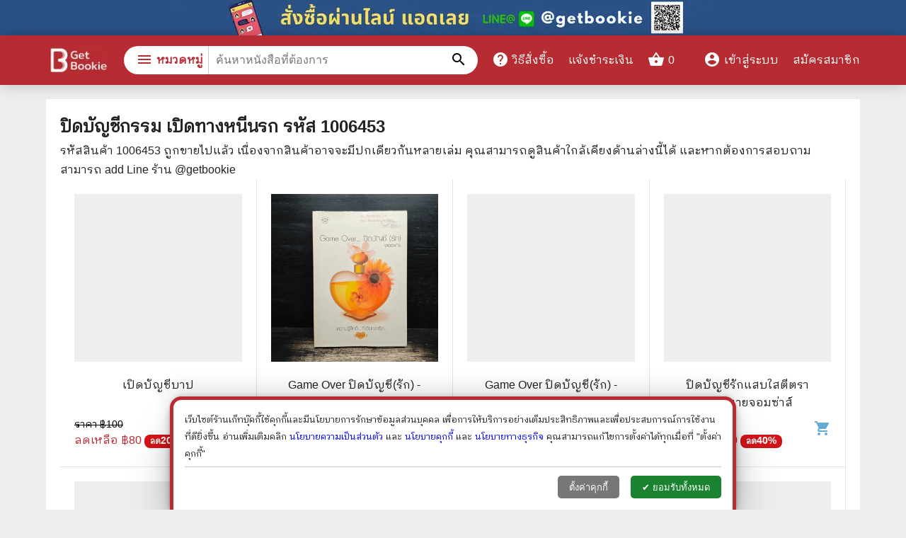

--- FILE ---
content_type: text/html; charset=utf-8
request_url: https://www.getbookie.com/product/%E0%B8%9B%E0%B8%B4%E0%B8%94%E0%B8%9A%E0%B8%B1%E0%B8%8D%E0%B8%8A%E0%B8%B5%E0%B8%81%E0%B8%A3%E0%B8%A3%E0%B8%A1-%E0%B9%80%E0%B8%9B%E0%B8%B4%E0%B8%94%E0%B8%97%E0%B8%B2%E0%B8%87%E0%B8%AB%E0%B8%99%E0%B8%B5%E0%B8%99%E0%B8%A3%E0%B8%81.html?book=l25s5z
body_size: 23909
content:
<!DOCTYPE html><html lang="th"><head><meta charSet="utf-8"/><meta name="viewport" content="width=device-width,initial-scale=1"/><title>หนังสือ ปิดบัญชีกรรม เปิดทางหนีนรก รหัส 1006453 ขายหนังสือปิดบัญชีกรรม เปิดทางหนีนรก ร้านเก็ทบุ๊คกี้</title><meta name="description" content=" ร้านหนังสือออนไลน์ ส่งด่วนไวมาก ขายหนังสือปิดบัญชีกรรม เปิดทางหนีนรก รับบัตรเครดิตไม่บวกเพิ่ม ขายหนังสือทั้งมือหนึ่งและมือสอง มั่นใจ 100% รับบัตรเครดิต"/><meta name="keywords" content="ปิดบัญชีกรรม เปิดทางหนีนรก,หนังสือ,ร้านหนังสือ,หนังสือ,ขายหนังสือ,หนังสือน่าอ่าน,ร้านหนังสือออนไลน์,ร้านหนังสือออนไลน์,หนังสือ,หนังสือราคาถูก"/><meta property="og:type" content="product"/><meta property="og:url" content="https://www.getbookie.com/product/ปิดบัญชีกรรม-เปิดทางหนีนรก.html?book=l25s5z"/><meta property="og:title" content="หนังสือ ปิดบัญชีกรรม เปิดทางหนีนรก รหัส 1006453 ขายหนังสือปิดบัญชีกรรม เปิดทางหนีนรก ร้านเก็ทบุ๊คกี้"/><meta property="og:description" content=" ร้านหนังสือออนไลน์ ส่งด่วนไวมาก ขายหนังสือปิดบัญชีกรรม เปิดทางหนีนรก รับบัตรเครดิตไม่บวกเพิ่ม ขายหนังสือทั้งมือหนึ่งและมือสอง มั่นใจ 100% รับบัตรเครดิต"/><meta property="og:product:price:currency" content="THB"/><meta property="og:product:price:amount" content="60"/><meta property="og:image" content="https://static.getbookie.com/product/image/2020/08/full/1598267640434-202.66796875-ihthsuq65ggcg4wdsax4.png"/><meta property="og:image:secure_url" content="https://static.getbookie.com/product/image/2020/08/full/1598267640434-202.66796875-ihthsuq65ggcg4wdsax4.png"/><meta property="og:image:type" content="image/webp"/><meta property="og:image:width" content="800"/><meta property="og:image:height" content="800"/><meta property="og:image:alt" content=" ร้านหนังสือออนไลน์ ส่งด่วนไวมาก ขายหนังสือปิดบัญชีกรรม เปิดทางหนีนรก รับบัตรเครดิตไม่บวกเพิ่ม ขายหนังสือทั้งมือหนึ่งและมือสอง มั่นใจ 100% รับบัตรเครดิต"/><meta property="og:image" content="https://static.getbookie.com/product/image/2020/08/full/1598267640435-163.10546875-qb58lpywsudhr1rrtyin.png"/><meta property="og:image:secure_url" content="https://static.getbookie.com/product/image/2020/08/full/1598267640435-163.10546875-qb58lpywsudhr1rrtyin.png"/><meta property="og:image:type" content="image/webp"/><meta property="og:image:width" content="800"/><meta property="og:image:height" content="800"/><meta property="og:image:alt" content=" ร้านหนังสือออนไลน์ ส่งด่วนไวมาก ขายหนังสือปิดบัญชีกรรม เปิดทางหนีนรก รับบัตรเครดิตไม่บวกเพิ่ม ขายหนังสือทั้งมือหนึ่งและมือสอง มั่นใจ 100% รับบัตรเครดิต"/><meta property="og:image" content="https://static.getbookie.com/product/image/2020/08/full/1598267640435-176.744140625-f79kuuqbxlmit52m6okj.png"/><meta property="og:image:secure_url" content="https://static.getbookie.com/product/image/2020/08/full/1598267640435-176.744140625-f79kuuqbxlmit52m6okj.png"/><meta property="og:image:type" content="image/webp"/><meta property="og:image:width" content="800"/><meta property="og:image:height" content="800"/><meta property="og:image:alt" content=" ร้านหนังสือออนไลน์ ส่งด่วนไวมาก ขายหนังสือปิดบัญชีกรรม เปิดทางหนีนรก รับบัตรเครดิตไม่บวกเพิ่ม ขายหนังสือทั้งมือหนึ่งและมือสอง มั่นใจ 100% รับบัตรเครดิต"/><meta property="og:image" content="https://static.getbookie.com/product/image/2020/08/full/1598267640435-120.21484375-nfwlpii8378ybfpku985.png"/><meta property="og:image:secure_url" content="https://static.getbookie.com/product/image/2020/08/full/1598267640435-120.21484375-nfwlpii8378ybfpku985.png"/><meta property="og:image:type" content="image/webp"/><meta property="og:image:width" content="800"/><meta property="og:image:height" content="800"/><meta property="og:image:alt" content=" ร้านหนังสือออนไลน์ ส่งด่วนไวมาก ขายหนังสือปิดบัญชีกรรม เปิดทางหนีนรก รับบัตรเครดิตไม่บวกเพิ่ม ขายหนังสือทั้งมือหนึ่งและมือสอง มั่นใจ 100% รับบัตรเครดิต"/><meta property="og:image" content="https://static.getbookie.com/product/image/2020/08/full/1598267640435-78.8671875-5wumbudr5b6cfonlzh9h.png"/><meta property="og:image:secure_url" content="https://static.getbookie.com/product/image/2020/08/full/1598267640435-78.8671875-5wumbudr5b6cfonlzh9h.png"/><meta property="og:image:type" content="image/webp"/><meta property="og:image:width" content="800"/><meta property="og:image:height" content="800"/><meta property="og:image:alt" content=" ร้านหนังสือออนไลน์ ส่งด่วนไวมาก ขายหนังสือปิดบัญชีกรรม เปิดทางหนีนรก รับบัตรเครดิตไม่บวกเพิ่ม ขายหนังสือทั้งมือหนึ่งและมือสอง มั่นใจ 100% รับบัตรเครดิต"/><meta property="og:image" content="https://static.getbookie.com/product/image/2020/08/full/1598267640436-112.791015625-37nrnoijomcto57fgtpr.png"/><meta property="og:image:secure_url" content="https://static.getbookie.com/product/image/2020/08/full/1598267640436-112.791015625-37nrnoijomcto57fgtpr.png"/><meta property="og:image:type" content="image/webp"/><meta property="og:image:width" content="800"/><meta property="og:image:height" content="800"/><meta property="og:image:alt" content=" ร้านหนังสือออนไลน์ ส่งด่วนไวมาก ขายหนังสือปิดบัญชีกรรม เปิดทางหนีนรก รับบัตรเครดิตไม่บวกเพิ่ม ขายหนังสือทั้งมือหนึ่งและมือสอง มั่นใจ 100% รับบัตรเครดิต"/><meta property="og:image" content="https://static.getbookie.com/product/image/2020/08/full/1598267640436-99.36328125-4md5jbsz9zgdmozh32jo.png"/><meta property="og:image:secure_url" content="https://static.getbookie.com/product/image/2020/08/full/1598267640436-99.36328125-4md5jbsz9zgdmozh32jo.png"/><meta property="og:image:type" content="image/webp"/><meta property="og:image:width" content="800"/><meta property="og:image:height" content="800"/><meta property="og:image:alt" content=" ร้านหนังสือออนไลน์ ส่งด่วนไวมาก ขายหนังสือปิดบัญชีกรรม เปิดทางหนีนรก รับบัตรเครดิตไม่บวกเพิ่ม ขายหนังสือทั้งมือหนึ่งและมือสอง มั่นใจ 100% รับบัตรเครดิต"/><meta property="og:image" content="https://static.getbookie.com/product/image/2020/08/full/1598267640436-98.623046875-ulysxigyeys2gt3whq3t.png"/><meta property="og:image:secure_url" content="https://static.getbookie.com/product/image/2020/08/full/1598267640436-98.623046875-ulysxigyeys2gt3whq3t.png"/><meta property="og:image:type" content="image/webp"/><meta property="og:image:width" content="800"/><meta property="og:image:height" content="800"/><meta property="og:image:alt" content=" ร้านหนังสือออนไลน์ ส่งด่วนไวมาก ขายหนังสือปิดบัญชีกรรม เปิดทางหนีนรก รับบัตรเครดิตไม่บวกเพิ่ม ขายหนังสือทั้งมือหนึ่งและมือสอง มั่นใจ 100% รับบัตรเครดิต"/><link rel="canonical" href="https://www.getbookie.com/product/ปิดบัญชีกรรม-เปิดทางหนีนรก.html?book=l25s5z"/><meta name="next-head-count" content="60"/><link rel="preconnect" href="https://www.google-analytics.com"/><link rel="preconnect" href="https://www.facebook.com"/><link rel="preconnect" href="https://connect.facebook.net"/><link rel="preconnect" href="https://www.googletagmanager.com"/><meta charSet="utf-8"/><link rel="shortcut icon" href="/static/favicon.png" type="image/png"/><link rel="icon" href="/static/favicon.png" type="image/png"/><meta http-equiv="Cache-Control" content="max-age=86400"/><meta name="google-site-verification" content="HgjNu0dMVMS60Akc9QMGR08djIlxKZO5LinTlrvraL8"/><meta name="p:domain_verify" content="0ada3512bda8ee264cb2e9d0ddff2b42"/><meta property="fb:app_id" content="1594103064203937"/><link rel="preload" href="/_next/static/css/0e505c78810f3281.css" as="style"/><link rel="stylesheet" href="/_next/static/css/0e505c78810f3281.css" data-n-g=""/><noscript data-n-css=""></noscript><script defer="" nomodule="" src="/_next/static/chunks/polyfills-5cd94c89d3acac5f.js" type="1b0bc47edbb1c0f3dbe95382-text/javascript"></script><script src="/_next/static/chunks/webpack-5b52bbd3957923af.js" defer="" type="1b0bc47edbb1c0f3dbe95382-text/javascript"></script><script src="/_next/static/chunks/framework-a87821de553db91d.js" defer="" type="1b0bc47edbb1c0f3dbe95382-text/javascript"></script><script src="/_next/static/chunks/main-d8b1ff545a609496.js" defer="" type="1b0bc47edbb1c0f3dbe95382-text/javascript"></script><script src="/_next/static/chunks/pages/_app-26580f36e0ae50e3.js" defer="" type="1b0bc47edbb1c0f3dbe95382-text/javascript"></script><script src="/_next/static/chunks/75fc9c18-289ba7b5fb63f228.js" defer="" type="1b0bc47edbb1c0f3dbe95382-text/javascript"></script><script src="/_next/static/chunks/63-aa2951d4b258d2cd.js" defer="" type="1b0bc47edbb1c0f3dbe95382-text/javascript"></script><script src="/_next/static/chunks/395-4d79937260a9ab7c.js" defer="" type="1b0bc47edbb1c0f3dbe95382-text/javascript"></script><script src="/_next/static/chunks/595-ba1c76b7e2dbdcfd.js" defer="" type="1b0bc47edbb1c0f3dbe95382-text/javascript"></script><script src="/_next/static/chunks/205-1af901d91fc95ad6.js" defer="" type="1b0bc47edbb1c0f3dbe95382-text/javascript"></script><script src="/_next/static/chunks/pages/productDetail-280e2b491f63e7a0.js" defer="" type="1b0bc47edbb1c0f3dbe95382-text/javascript"></script><script src="/_next/static/3D7zxAFpnUloo5eOFVA93/_buildManifest.js" defer="" type="1b0bc47edbb1c0f3dbe95382-text/javascript"></script><script src="/_next/static/3D7zxAFpnUloo5eOFVA93/_ssgManifest.js" defer="" type="1b0bc47edbb1c0f3dbe95382-text/javascript"></script><script src="/_next/static/3D7zxAFpnUloo5eOFVA93/_middlewareManifest.js" defer="" type="1b0bc47edbb1c0f3dbe95382-text/javascript"></script><style data-href="https://fonts.googleapis.com/css2?family=IBM+Plex+Sans+Thai+Looped:wght@400&family=Material+Icons&display=swap">@font-face{font-family:'IBM Plex Sans Thai Looped';font-style:normal;font-weight:400;font-display:swap;src:url(https://fonts.gstatic.com/l/font?kit=tss_AoJJRAhL3BTrK3r2xxbFhvKfyBB6l7hHT30LxBE&skey=5f21ec3c561f6558&v=v12) format('woff')}@font-face{font-family:'Material Icons';font-style:normal;font-weight:400;font-display:swap;src:url(https://fonts.gstatic.com/l/font?kit=flUhRq6tzZclQEJ-Vdg-IuiaDsNa&skey=4fbfe4498ec2960a&v=v145) format('woff')}.material-icons{font-family:'Material Icons';font-weight:normal;font-style:normal;font-size:24px;line-height:1;letter-spacing:normal;text-transform:none;display:inline-block;white-space:nowrap;word-wrap:normal;direction:ltr;font-feature-settings:'liga'}@font-face{font-family:'IBM Plex Sans Thai Looped';font-style:normal;font-weight:400;font-display:swap;src:url(https://fonts.gstatic.com/s/ibmplexsansthailooped/v12/tss_AoJJRAhL3BTrK3r2xxbFhvKfyBB6l7hHT30L9BiKoXOrFCUb6Q.woff2) format('woff2');unicode-range:U+0460-052F,U+1C80-1C8A,U+20B4,U+2DE0-2DFF,U+A640-A69F,U+FE2E-FE2F}@font-face{font-family:'IBM Plex Sans Thai Looped';font-style:normal;font-weight:400;font-display:swap;src:url(https://fonts.gstatic.com/s/ibmplexsansthailooped/v12/tss_AoJJRAhL3BTrK3r2xxbFhvKfyBB6l7hHT30L9AGKoXOrFCUb6Q.woff2) format('woff2');unicode-range:U+02D7,U+0303,U+0331,U+0E01-0E5B,U+200C-200D,U+25CC}@font-face{font-family:'IBM Plex Sans Thai Looped';font-style:normal;font-weight:400;font-display:swap;src:url(https://fonts.gstatic.com/s/ibmplexsansthailooped/v12/tss_AoJJRAhL3BTrK3r2xxbFhvKfyBB6l7hHT30L9BuKoXOrFCUb6Q.woff2) format('woff2');unicode-range:U+0100-02BA,U+02BD-02C5,U+02C7-02CC,U+02CE-02D7,U+02DD-02FF,U+0304,U+0308,U+0329,U+1D00-1DBF,U+1E00-1E9F,U+1EF2-1EFF,U+2020,U+20A0-20AB,U+20AD-20C0,U+2113,U+2C60-2C7F,U+A720-A7FF}@font-face{font-family:'IBM Plex Sans Thai Looped';font-style:normal;font-weight:400;font-display:swap;src:url(https://fonts.gstatic.com/s/ibmplexsansthailooped/v12/tss_AoJJRAhL3BTrK3r2xxbFhvKfyBB6l7hHT30L9BWKoXOrFCU.woff2) format('woff2');unicode-range:U+0000-00FF,U+0131,U+0152-0153,U+02BB-02BC,U+02C6,U+02DA,U+02DC,U+0304,U+0308,U+0329,U+2000-206F,U+20AC,U+2122,U+2191,U+2193,U+2212,U+2215,U+FEFF,U+FFFD}@font-face{font-family:'Material Icons';font-style:normal;font-weight:400;font-display:swap;src:url(https://fonts.gstatic.com/s/materialicons/v145/flUhRq6tzZclQEJ-Vdg-IuiaDsNcIhQ8tQ.woff2) format('woff2')}.material-icons{font-family:'Material Icons';font-weight:normal;font-style:normal;font-size:24px;line-height:1;letter-spacing:normal;text-transform:none;display:inline-block;white-space:nowrap;word-wrap:normal;direction:ltr;-webkit-font-feature-settings:'liga';-webkit-font-smoothing:antialiased}</style></head><body id="body"><div id="__next"><div class="header-ribbon-wrap"><a href="http://line.me/ti/p/@getbookie"><div class="pc"><span style="box-sizing:border-box;display:inline-block;overflow:hidden;width:initial;height:initial;background:none;opacity:1;border:0;margin:0;padding:0;position:relative;max-width:100%"><span style="box-sizing:border-box;display:block;width:initial;height:initial;background:none;opacity:1;border:0;margin:0;padding:0;max-width:100%"><img style="display:block;max-width:100%;width:initial;height:initial;background:none;opacity:1;border:0;margin:0;padding:0" alt="" aria-hidden="true" src="data:image/svg+xml,%3csvg%20xmlns=%27http://www.w3.org/2000/svg%27%20version=%271.1%27%20width=%27800%27%20height=%2750%27/%3e"/></span><img alt="" src="[data-uri]" decoding="async" data-nimg="intrinsic" style="position:absolute;top:0;left:0;bottom:0;right:0;box-sizing:border-box;padding:0;border:none;margin:auto;display:block;width:0;height:0;min-width:100%;max-width:100%;min-height:100%;max-height:100%"/><noscript><img alt="" srcSet="/_next/image?url=%2F_next%2Fstatic%2Fmedia%2Fribbon.de16d1a1.png&amp;w=828&amp;q=75 1x, /_next/image?url=%2F_next%2Fstatic%2Fmedia%2Fribbon.de16d1a1.png&amp;w=1920&amp;q=75 2x" src="/_next/image?url=%2F_next%2Fstatic%2Fmedia%2Fribbon.de16d1a1.png&amp;w=1920&amp;q=75" decoding="async" data-nimg="intrinsic" style="position:absolute;top:0;left:0;bottom:0;right:0;box-sizing:border-box;padding:0;border:none;margin:auto;display:block;width:0;height:0;min-width:100%;max-width:100%;min-height:100%;max-height:100%" loading="lazy"/></noscript></span></div><div class="mobile"><span style="box-sizing:border-box;display:inline-block;overflow:hidden;width:initial;height:initial;background:none;opacity:1;border:0;margin:0;padding:0;position:relative;max-width:100%"><span style="box-sizing:border-box;display:block;width:initial;height:initial;background:none;opacity:1;border:0;margin:0;padding:0;max-width:100%"><img style="display:block;max-width:100%;width:initial;height:initial;background:none;opacity:1;border:0;margin:0;padding:0" alt="" aria-hidden="true" src="data:image/svg+xml,%3csvg%20xmlns=%27http://www.w3.org/2000/svg%27%20version=%271.1%27%20width=%27320%27%20height=%2750%27/%3e"/></span><img alt="" src="[data-uri]" decoding="async" data-nimg="intrinsic" style="position:absolute;top:0;left:0;bottom:0;right:0;box-sizing:border-box;padding:0;border:none;margin:auto;display:block;width:0;height:0;min-width:100%;max-width:100%;min-height:100%;max-height:100%"/><noscript><img alt="" srcSet="/_next/image?url=%2F_next%2Fstatic%2Fmedia%2FribbonM.65517bfc.png&amp;w=384&amp;q=75 1x, /_next/image?url=%2F_next%2Fstatic%2Fmedia%2FribbonM.65517bfc.png&amp;w=640&amp;q=75 2x" src="/_next/image?url=%2F_next%2Fstatic%2Fmedia%2FribbonM.65517bfc.png&amp;w=640&amp;q=75" decoding="async" data-nimg="intrinsic" style="position:absolute;top:0;left:0;bottom:0;right:0;box-sizing:border-box;padding:0;border:none;margin:auto;display:block;width:0;height:0;min-width:100%;max-width:100%;min-height:100%;max-height:100%" loading="lazy"/></noscript></span></div></a></div><a name="productDetaill25s5z"></a><div class="container product-detail-page"><div class="relate-product"><div><h2 class="relate-product__title">ปิดบัญชีกรรม เปิดทางหนีนรก<!-- --> รหัส <!-- -->1006453</h2>รหัสสินค้า <!-- -->1006453<!-- --> ถูกขายไปแล้ว เนื่องจากสินค้าอาจจะมีปกเดียวกันหลายเล่ม คุณสามารถดูสินค้าใกล้เคียงด้านล่างนี้ได้ และหากต้องการสอบถามสามารถ add Line ร้าน @getbookie</div><div class="row"><div class="product-box"><div class="product-box-image"><a title="เปิดบัญชีบาป" href="/product/%E0%B9%80%E0%B8%9B%E0%B8%B4%E0%B8%94%E0%B8%9A%E0%B8%B1%E0%B8%8D%E0%B8%8A%E0%B8%B5%E0%B8%9A%E0%B8%B2%E0%B8%9B.html?book=578yh1"><span style="box-sizing:border-box;display:inline-block;overflow:hidden;width:initial;height:initial;background:none;opacity:1;border:0;margin:0;padding:0;position:relative;max-width:100%"><span style="box-sizing:border-box;display:block;width:initial;height:initial;background:none;opacity:1;border:0;margin:0;padding:0;max-width:100%"><img style="display:block;max-width:100%;width:initial;height:initial;background:none;opacity:1;border:0;margin:0;padding:0" alt="" aria-hidden="true" src="data:image/svg+xml,%3csvg%20xmlns=%27http://www.w3.org/2000/svg%27%20version=%271.1%27%20width=%27300%27%20height=%27300%27/%3e"/></span><img alt="" src="[data-uri]" decoding="async" data-nimg="intrinsic" style="position:absolute;top:0;left:0;bottom:0;right:0;box-sizing:border-box;padding:0;border:none;margin:auto;display:block;width:0;height:0;min-width:100%;max-width:100%;min-height:100%;max-height:100%;object-fit:contain"/><noscript><img alt="" src="https://static.getbookie.com/product/image/2019/04/full/1554914661443-เปิดบัญชีบาป.png" decoding="async" data-nimg="intrinsic" style="position:absolute;top:0;left:0;bottom:0;right:0;box-sizing:border-box;padding:0;border:none;margin:auto;display:block;width:0;height:0;min-width:100%;max-width:100%;min-height:100%;max-height:100%;object-fit:contain" loading="lazy"/></noscript></span><div class="product-badge-wrap"></div></a></div><div class="product-box-name"><a title="เปิดบัญชีบาป" href="/product/%E0%B9%80%E0%B8%9B%E0%B8%B4%E0%B8%94%E0%B8%9A%E0%B8%B1%E0%B8%8D%E0%B8%8A%E0%B8%B5%E0%B8%9A%E0%B8%B2%E0%B8%9B.html?book=578yh1">เปิดบัญชีบาป</a></div><div class="product-box-bottom"><div class="product-box-price"><div class="discount-product-price">ราคา ฿<!-- -->100</div><div class="product-price">ลดเหลือ ฿<!-- -->80<!-- --> <div class="discount-percent"><small>ลด</small>20<!-- -->%</div></div></div><div class="product-add-to-cart-button-icon"><span class="material-icons">shopping_cart </span></div></div></div><div class="product-box"><div class="product-box-image"><a title="Game Over ปิดบัญชี(รัก) - ฟองฟาง" href="/product/Game-Over-%E0%B8%9B%E0%B8%B4%E0%B8%94%E0%B8%9A%E0%B8%B1%E0%B8%8D%E0%B8%8A%E0%B8%B5%E0%B8%A3%E0%B8%B1%E0%B8%81-%E0%B8%9F%E0%B8%AD%E0%B8%87%E0%B8%9F%E0%B8%B2%E0%B8%87.html?book=23uvqoc"><span style="box-sizing:border-box;display:inline-block;overflow:hidden;width:initial;height:initial;background:none;opacity:1;border:0;margin:0;padding:0;position:relative;max-width:100%"><span style="box-sizing:border-box;display:block;width:initial;height:initial;background:none;opacity:1;border:0;margin:0;padding:0;max-width:100%"><img style="display:block;max-width:100%;width:initial;height:initial;background:none;opacity:1;border:0;margin:0;padding:0" alt="" aria-hidden="true" src="data:image/svg+xml,%3csvg%20xmlns=%27http://www.w3.org/2000/svg%27%20version=%271.1%27%20width=%27300%27%20height=%27300%27/%3e"/></span><img alt="" src="[data-uri]" decoding="async" data-nimg="intrinsic" style="position:absolute;top:0;left:0;bottom:0;right:0;box-sizing:border-box;padding:0;border:none;margin:auto;display:block;width:0;height:0;min-width:100%;max-width:100%;min-height:100%;max-height:100%;object-fit:contain"/><noscript><img alt="" src="https://static.getbookie.com/product/image/2025/10/full/1760462840-2295.3388671875-3b93f91b-cef3-4609-a646-628cc5c191fb.jpeg" decoding="async" data-nimg="intrinsic" style="position:absolute;top:0;left:0;bottom:0;right:0;box-sizing:border-box;padding:0;border:none;margin:auto;display:block;width:0;height:0;min-width:100%;max-width:100%;min-height:100%;max-height:100%;object-fit:contain" loading="lazy"/></noscript></span><div class="product-badge-wrap"></div></a></div><div class="product-box-name"><a title="Game Over ปิดบัญชี(รัก) - ฟองฟาง" href="/product/Game-Over-%E0%B8%9B%E0%B8%B4%E0%B8%94%E0%B8%9A%E0%B8%B1%E0%B8%8D%E0%B8%8A%E0%B8%B5%E0%B8%A3%E0%B8%B1%E0%B8%81-%E0%B8%9F%E0%B8%AD%E0%B8%87%E0%B8%9F%E0%B8%B2%E0%B8%87.html?book=23uvqoc">Game Over ปิดบัญชี(รัก) - ฟองฟาง</a></div><div class="product-box-bottom"><div class="product-box-price"><div class="product-price">ราคา ฿<!-- -->50</div></div><div class="product-add-to-cart-button-icon"><span class="material-icons">shopping_cart </span></div></div></div><div class="product-box"><div class="product-box-image"><a title="Game Over ปิดบัญชี(รัก) - ฟองฟาง" href="/product/Game-Over-%E0%B8%9B%E0%B8%B4%E0%B8%94%E0%B8%9A%E0%B8%B1%E0%B8%8D%E0%B8%8A%E0%B8%B5%E0%B8%A3%E0%B8%B1%E0%B8%81-%E0%B8%9F%E0%B8%AD%E0%B8%87%E0%B8%9F%E0%B8%B2%E0%B8%87.html?book=4gud3q9"><span style="box-sizing:border-box;display:inline-block;overflow:hidden;width:initial;height:initial;background:none;opacity:1;border:0;margin:0;padding:0;position:relative;max-width:100%"><span style="box-sizing:border-box;display:block;width:initial;height:initial;background:none;opacity:1;border:0;margin:0;padding:0;max-width:100%"><img style="display:block;max-width:100%;width:initial;height:initial;background:none;opacity:1;border:0;margin:0;padding:0" alt="" aria-hidden="true" src="data:image/svg+xml,%3csvg%20xmlns=%27http://www.w3.org/2000/svg%27%20version=%271.1%27%20width=%27300%27%20height=%27300%27/%3e"/></span><img alt="" src="[data-uri]" decoding="async" data-nimg="intrinsic" style="position:absolute;top:0;left:0;bottom:0;right:0;box-sizing:border-box;padding:0;border:none;margin:auto;display:block;width:0;height:0;min-width:100%;max-width:100%;min-height:100%;max-height:100%;object-fit:contain"/><noscript><img alt="" src="https://static.getbookie.com/product/image/2025/12/full/1761062295-2237.716796875-9c7d2a82-df79-4fc5-9a4e-96df8f24d181.jpeg" decoding="async" data-nimg="intrinsic" style="position:absolute;top:0;left:0;bottom:0;right:0;box-sizing:border-box;padding:0;border:none;margin:auto;display:block;width:0;height:0;min-width:100%;max-width:100%;min-height:100%;max-height:100%;object-fit:contain" loading="lazy"/></noscript></span><div class="product-badge-wrap"></div></a></div><div class="product-box-name"><a title="Game Over ปิดบัญชี(รัก) - ฟองฟาง" href="/product/Game-Over-%E0%B8%9B%E0%B8%B4%E0%B8%94%E0%B8%9A%E0%B8%B1%E0%B8%8D%E0%B8%8A%E0%B8%B5%E0%B8%A3%E0%B8%B1%E0%B8%81-%E0%B8%9F%E0%B8%AD%E0%B8%87%E0%B8%9F%E0%B8%B2%E0%B8%87.html?book=4gud3q9">Game Over ปิดบัญชี(รัก) - ฟองฟาง</a></div><div class="product-box-bottom"><div class="product-box-price"><div class="product-price">ราคา ฿<!-- -->50</div></div><div class="product-add-to-cart-button-icon"><span class="material-icons">shopping_cart </span></div></div></div><div class="product-box"><div class="product-box-image"><a title="ปิดบัญชีรักแสบใสตีตราหัวใจนายจอมซ่าส์" href="/product/%E0%B8%9B%E0%B8%B4%E0%B8%94%E0%B8%9A%E0%B8%B1%E0%B8%8D%E0%B8%8A%E0%B8%B5%E0%B8%A3%E0%B8%B1%E0%B8%81%E0%B9%81%E0%B8%AA%E0%B8%9A%E0%B9%83%E0%B8%AA%E0%B8%95%E0%B8%B5%E0%B8%95%E0%B8%A3%E0%B8%B2%E0%B8%AB%E0%B8%B1%E0%B8%A7%E0%B9%83%E0%B8%88%E0%B8%99%E0%B8%B2%E0%B8%A2%E0%B8%88%E0%B8%AD%E0%B8%A1%E0%B8%8B%E0%B9%88%E0%B8%B2%E0%B8%AA%E0%B9%8C.html?book=89vk4b"><span style="box-sizing:border-box;display:inline-block;overflow:hidden;width:initial;height:initial;background:none;opacity:1;border:0;margin:0;padding:0;position:relative;max-width:100%"><span style="box-sizing:border-box;display:block;width:initial;height:initial;background:none;opacity:1;border:0;margin:0;padding:0;max-width:100%"><img style="display:block;max-width:100%;width:initial;height:initial;background:none;opacity:1;border:0;margin:0;padding:0" alt="" aria-hidden="true" src="data:image/svg+xml,%3csvg%20xmlns=%27http://www.w3.org/2000/svg%27%20version=%271.1%27%20width=%27300%27%20height=%27300%27/%3e"/></span><img alt="" src="[data-uri]" decoding="async" data-nimg="intrinsic" style="position:absolute;top:0;left:0;bottom:0;right:0;box-sizing:border-box;padding:0;border:none;margin:auto;display:block;width:0;height:0;min-width:100%;max-width:100%;min-height:100%;max-height:100%;object-fit:contain"/><noscript><img alt="" src="https://static.getbookie.com/product/image/2025/11/full/1753704456-2996.2998046875-c8ad63c5-8fbd-40a9-a94c-6eec9797300f.jpeg" decoding="async" data-nimg="intrinsic" style="position:absolute;top:0;left:0;bottom:0;right:0;box-sizing:border-box;padding:0;border:none;margin:auto;display:block;width:0;height:0;min-width:100%;max-width:100%;min-height:100%;max-height:100%;object-fit:contain" loading="lazy"/></noscript></span><div class="product-badge-wrap"></div></a></div><div class="product-box-name"><a title="ปิดบัญชีรักแสบใสตีตราหัวใจนายจอมซ่าส์" href="/product/%E0%B8%9B%E0%B8%B4%E0%B8%94%E0%B8%9A%E0%B8%B1%E0%B8%8D%E0%B8%8A%E0%B8%B5%E0%B8%A3%E0%B8%B1%E0%B8%81%E0%B9%81%E0%B8%AA%E0%B8%9A%E0%B9%83%E0%B8%AA%E0%B8%95%E0%B8%B5%E0%B8%95%E0%B8%A3%E0%B8%B2%E0%B8%AB%E0%B8%B1%E0%B8%A7%E0%B9%83%E0%B8%88%E0%B8%99%E0%B8%B2%E0%B8%A2%E0%B8%88%E0%B8%AD%E0%B8%A1%E0%B8%8B%E0%B9%88%E0%B8%B2%E0%B8%AA%E0%B9%8C.html?book=89vk4b">ปิดบัญชีรักแสบใสตีตราหัวใจนายจอมซ่าส์</a></div><div class="product-box-bottom"><div class="product-box-price"><div class="discount-product-price">ราคา ฿<!-- -->850</div><div class="product-price">ลดเหลือ ฿<!-- -->510<!-- --> <div class="discount-percent"><small>ลด</small>40<!-- -->%</div></div></div><div class="product-add-to-cart-button-icon"><span class="material-icons">shopping_cart </span></div></div></div><div class="product-box"><div class="product-box-image"><a title="Death Mission ปิดบัญชีหัวใจนายยมทูต - พิมพ์ฟู" href="/product/Death-Mission-%E0%B8%9B%E0%B8%B4%E0%B8%94%E0%B8%9A%E0%B8%B1%E0%B8%8D%E0%B8%8A%E0%B8%B5%E0%B8%AB%E0%B8%B1%E0%B8%A7%E0%B9%83%E0%B8%88%E0%B8%99%E0%B8%B2%E0%B8%A2%E0%B8%A2%E0%B8%A1%E0%B8%97%E0%B8%B9%E0%B8%95-%E0%B8%9E%E0%B8%B4%E0%B8%A1%E0%B8%9E%E0%B9%8C%E0%B8%9F%E0%B8%B9.html?book=8xqaqz"><span style="box-sizing:border-box;display:inline-block;overflow:hidden;width:initial;height:initial;background:none;opacity:1;border:0;margin:0;padding:0;position:relative;max-width:100%"><span style="box-sizing:border-box;display:block;width:initial;height:initial;background:none;opacity:1;border:0;margin:0;padding:0;max-width:100%"><img style="display:block;max-width:100%;width:initial;height:initial;background:none;opacity:1;border:0;margin:0;padding:0" alt="" aria-hidden="true" src="data:image/svg+xml,%3csvg%20xmlns=%27http://www.w3.org/2000/svg%27%20version=%271.1%27%20width=%27300%27%20height=%27300%27/%3e"/></span><img alt="" src="[data-uri]" decoding="async" data-nimg="intrinsic" style="position:absolute;top:0;left:0;bottom:0;right:0;box-sizing:border-box;padding:0;border:none;margin:auto;display:block;width:0;height:0;min-width:100%;max-width:100%;min-height:100%;max-height:100%;object-fit:contain"/><noscript><img alt="" src="https://static.getbookie.com/product/image/2025/07/full/1753099111-2141.9267578125-3de0f64d-761a-43e6-9df0-38c61969473d.jpeg" decoding="async" data-nimg="intrinsic" style="position:absolute;top:0;left:0;bottom:0;right:0;box-sizing:border-box;padding:0;border:none;margin:auto;display:block;width:0;height:0;min-width:100%;max-width:100%;min-height:100%;max-height:100%;object-fit:contain" loading="lazy"/></noscript></span><div class="product-badge-wrap"></div></a></div><div class="product-box-name"><a title="Death Mission ปิดบัญชีหัวใจนายยมทูต - พิมพ์ฟู" href="/product/Death-Mission-%E0%B8%9B%E0%B8%B4%E0%B8%94%E0%B8%9A%E0%B8%B1%E0%B8%8D%E0%B8%8A%E0%B8%B5%E0%B8%AB%E0%B8%B1%E0%B8%A7%E0%B9%83%E0%B8%88%E0%B8%99%E0%B8%B2%E0%B8%A2%E0%B8%A2%E0%B8%A1%E0%B8%97%E0%B8%B9%E0%B8%95-%E0%B8%9E%E0%B8%B4%E0%B8%A1%E0%B8%9E%E0%B9%8C%E0%B8%9F%E0%B8%B9.html?book=8xqaqz">Death Mission ปิดบัญชีหัวใจนายยมทูต - พิมพ์ฟู</a></div><div class="product-box-bottom"><div class="product-box-price"><div class="product-price">ราคา ฿<!-- -->30</div></div><div class="product-add-to-cart-button-icon"><span class="material-icons">shopping_cart </span></div></div></div><div class="product-box"><div class="product-box-image"><a title="Blacklist ปิดบัญชีลับฉีกกฎหัวใจให้เรารักกัน - ปุยฝ้าย" href="/product/Blacklist-%E0%B8%9B%E0%B8%B4%E0%B8%94%E0%B8%9A%E0%B8%B1%E0%B8%8D%E0%B8%8A%E0%B8%B5%E0%B8%A5%E0%B8%B1%E0%B8%9A%E0%B8%89%E0%B8%B5%E0%B8%81%E0%B8%81%E0%B8%8E%E0%B8%AB%E0%B8%B1%E0%B8%A7%E0%B9%83%E0%B8%88%E0%B9%83%E0%B8%AB%E0%B9%89%E0%B9%80%E0%B8%A3%E0%B8%B2%E0%B8%A3%E0%B8%B1%E0%B8%81%E0%B8%81%E0%B8%B1%E0%B8%99-%E0%B8%9B%E0%B8%B8%E0%B8%A2%E0%B8%9D%E0%B9%89%E0%B8%B2%E0%B8%A2.html?book=1u8yqsp"><span style="box-sizing:border-box;display:inline-block;overflow:hidden;width:initial;height:initial;background:none;opacity:1;border:0;margin:0;padding:0;position:relative;max-width:100%"><span style="box-sizing:border-box;display:block;width:initial;height:initial;background:none;opacity:1;border:0;margin:0;padding:0;max-width:100%"><img style="display:block;max-width:100%;width:initial;height:initial;background:none;opacity:1;border:0;margin:0;padding:0" alt="" aria-hidden="true" src="data:image/svg+xml,%3csvg%20xmlns=%27http://www.w3.org/2000/svg%27%20version=%271.1%27%20width=%27300%27%20height=%27300%27/%3e"/></span><img alt="" src="[data-uri]" decoding="async" data-nimg="intrinsic" style="position:absolute;top:0;left:0;bottom:0;right:0;box-sizing:border-box;padding:0;border:none;margin:auto;display:block;width:0;height:0;min-width:100%;max-width:100%;min-height:100%;max-height:100%;object-fit:contain"/><noscript><img alt="" src="https://static.getbookie.com/product/image/2025/11/full/1759572454-3825.4599609375-26d80207-59d8-4a5c-8053-7935a9b59986.jpeg" decoding="async" data-nimg="intrinsic" style="position:absolute;top:0;left:0;bottom:0;right:0;box-sizing:border-box;padding:0;border:none;margin:auto;display:block;width:0;height:0;min-width:100%;max-width:100%;min-height:100%;max-height:100%;object-fit:contain" loading="lazy"/></noscript></span><div class="product-badge-wrap"></div></a></div><div class="product-box-name"><a title="Blacklist ปิดบัญชีลับฉีกกฎหัวใจให้เรารักกัน - ปุยฝ้าย" href="/product/Blacklist-%E0%B8%9B%E0%B8%B4%E0%B8%94%E0%B8%9A%E0%B8%B1%E0%B8%8D%E0%B8%8A%E0%B8%B5%E0%B8%A5%E0%B8%B1%E0%B8%9A%E0%B8%89%E0%B8%B5%E0%B8%81%E0%B8%81%E0%B8%8E%E0%B8%AB%E0%B8%B1%E0%B8%A7%E0%B9%83%E0%B8%88%E0%B9%83%E0%B8%AB%E0%B9%89%E0%B9%80%E0%B8%A3%E0%B8%B2%E0%B8%A3%E0%B8%B1%E0%B8%81%E0%B8%81%E0%B8%B1%E0%B8%99-%E0%B8%9B%E0%B8%B8%E0%B8%A2%E0%B8%9D%E0%B9%89%E0%B8%B2%E0%B8%A2.html?book=1u8yqsp">Blacklist ปิดบัญชีลับฉีกกฎหัวใจให้เรารักกัน - ปุยฝ้าย</a></div><div class="product-box-bottom"><div class="product-box-price"><div class="product-price">ราคา ฿<!-- -->50</div></div><div class="product-add-to-cart-button-icon"><span class="material-icons">shopping_cart </span></div></div></div><div class="product-box"><div class="product-box-image"><a title="Blacklist ปิดบัญชีลับฉีกกฎหัวใจให้เรารักกัน - ปุยฝ้าย" href="/product/Blacklist-%E0%B8%9B%E0%B8%B4%E0%B8%94%E0%B8%9A%E0%B8%B1%E0%B8%8D%E0%B8%8A%E0%B8%B5%E0%B8%A5%E0%B8%B1%E0%B8%9A%E0%B8%89%E0%B8%B5%E0%B8%81%E0%B8%81%E0%B8%8E%E0%B8%AB%E0%B8%B1%E0%B8%A7%E0%B9%83%E0%B8%88%E0%B9%83%E0%B8%AB%E0%B9%89%E0%B9%80%E0%B8%A3%E0%B8%B2%E0%B8%A3%E0%B8%B1%E0%B8%81%E0%B8%81%E0%B8%B1%E0%B8%99-%E0%B8%9B%E0%B8%B8%E0%B8%A2%E0%B8%9D%E0%B9%89%E0%B8%B2%E0%B8%A2.html?book=nxomc4"><span style="box-sizing:border-box;display:inline-block;overflow:hidden;width:initial;height:initial;background:none;opacity:1;border:0;margin:0;padding:0;position:relative;max-width:100%"><span style="box-sizing:border-box;display:block;width:initial;height:initial;background:none;opacity:1;border:0;margin:0;padding:0;max-width:100%"><img style="display:block;max-width:100%;width:initial;height:initial;background:none;opacity:1;border:0;margin:0;padding:0" alt="" aria-hidden="true" src="data:image/svg+xml,%3csvg%20xmlns=%27http://www.w3.org/2000/svg%27%20version=%271.1%27%20width=%27300%27%20height=%27300%27/%3e"/></span><img alt="" src="[data-uri]" decoding="async" data-nimg="intrinsic" style="position:absolute;top:0;left:0;bottom:0;right:0;box-sizing:border-box;padding:0;border:none;margin:auto;display:block;width:0;height:0;min-width:100%;max-width:100%;min-height:100%;max-height:100%;object-fit:contain"/><noscript><img alt="" src="https://static.getbookie.com/product/image/2025/11/full/1763368105-3474.009765625-9745cda3-0ced-4704-824a-2c8fb8343810.jpeg" decoding="async" data-nimg="intrinsic" style="position:absolute;top:0;left:0;bottom:0;right:0;box-sizing:border-box;padding:0;border:none;margin:auto;display:block;width:0;height:0;min-width:100%;max-width:100%;min-height:100%;max-height:100%;object-fit:contain" loading="lazy"/></noscript></span><div class="product-badge-wrap"></div></a></div><div class="product-box-name"><a title="Blacklist ปิดบัญชีลับฉีกกฎหัวใจให้เรารักกัน - ปุยฝ้าย" href="/product/Blacklist-%E0%B8%9B%E0%B8%B4%E0%B8%94%E0%B8%9A%E0%B8%B1%E0%B8%8D%E0%B8%8A%E0%B8%B5%E0%B8%A5%E0%B8%B1%E0%B8%9A%E0%B8%89%E0%B8%B5%E0%B8%81%E0%B8%81%E0%B8%8E%E0%B8%AB%E0%B8%B1%E0%B8%A7%E0%B9%83%E0%B8%88%E0%B9%83%E0%B8%AB%E0%B9%89%E0%B9%80%E0%B8%A3%E0%B8%B2%E0%B8%A3%E0%B8%B1%E0%B8%81%E0%B8%81%E0%B8%B1%E0%B8%99-%E0%B8%9B%E0%B8%B8%E0%B8%A2%E0%B8%9D%E0%B9%89%E0%B8%B2%E0%B8%A2.html?book=nxomc4">Blacklist ปิดบัญชีลับฉีกกฎหัวใจให้เรารักกัน - ปุยฝ้าย</a></div><div class="product-box-bottom"><div class="product-box-price"><div class="product-price">ราคา ฿<!-- -->50</div></div><div class="product-add-to-cart-button-icon"><span class="material-icons">shopping_cart </span></div></div></div><div class="product-box"><div class="product-box-image"><a title="🔴เส้นทางกรรม คนเปิดกรรม 3" href="/product/%F0%9F%94%B4%E0%B9%80%E0%B8%AA%E0%B9%89%E0%B8%99%E0%B8%97%E0%B8%B2%E0%B8%87%E0%B8%81%E0%B8%A3%E0%B8%A3%E0%B8%A1-%E0%B8%84%E0%B8%99%E0%B9%80%E0%B8%9B%E0%B8%B4%E0%B8%94%E0%B8%81%E0%B8%A3%E0%B8%A3%E0%B8%A1-3.html?book=xqohwc"><span style="box-sizing:border-box;display:inline-block;overflow:hidden;width:initial;height:initial;background:none;opacity:1;border:0;margin:0;padding:0;position:relative;max-width:100%"><span style="box-sizing:border-box;display:block;width:initial;height:initial;background:none;opacity:1;border:0;margin:0;padding:0;max-width:100%"><img style="display:block;max-width:100%;width:initial;height:initial;background:none;opacity:1;border:0;margin:0;padding:0" alt="" aria-hidden="true" src="data:image/svg+xml,%3csvg%20xmlns=%27http://www.w3.org/2000/svg%27%20version=%271.1%27%20width=%27300%27%20height=%27300%27/%3e"/></span><img alt="" src="[data-uri]" decoding="async" data-nimg="intrinsic" style="position:absolute;top:0;left:0;bottom:0;right:0;box-sizing:border-box;padding:0;border:none;margin:auto;display:block;width:0;height:0;min-width:100%;max-width:100%;min-height:100%;max-height:100%;object-fit:contain"/><noscript><img alt="" src="https://static.getbookie.com/product/image/2016/04/full/23806-147091-เส้นทางกรรม-คนเปิดกรรม-3.png" decoding="async" data-nimg="intrinsic" style="position:absolute;top:0;left:0;bottom:0;right:0;box-sizing:border-box;padding:0;border:none;margin:auto;display:block;width:0;height:0;min-width:100%;max-width:100%;min-height:100%;max-height:100%;object-fit:contain" loading="lazy"/></noscript></span><div class="product-badge-wrap"></div></a></div><div class="product-box-name"><a title="🔴เส้นทางกรรม คนเปิดกรรม 3" href="/product/%F0%9F%94%B4%E0%B9%80%E0%B8%AA%E0%B9%89%E0%B8%99%E0%B8%97%E0%B8%B2%E0%B8%87%E0%B8%81%E0%B8%A3%E0%B8%A3%E0%B8%A1-%E0%B8%84%E0%B8%99%E0%B9%80%E0%B8%9B%E0%B8%B4%E0%B8%94%E0%B8%81%E0%B8%A3%E0%B8%A3%E0%B8%A1-3.html?book=xqohwc">🔴เส้นทางกรรม คนเปิดกรรม 3</a></div><div class="product-box-bottom"><div class="product-box-price"><div class="product-price">ราคา ฿<!-- -->40</div></div><div class="product-add-to-cart-button-icon"><span class="material-icons">shopping_cart </span></div></div></div><div class="product-box"><div class="product-box-image"><a title="Hactor&#x27;s Story สาวใสตัวดีปิดบัญชีหนุ่มฮอต - หนุ่มกรุงโซล" href="/product/Hactors-Story-%E0%B8%AA%E0%B8%B2%E0%B8%A7%E0%B9%83%E0%B8%AA%E0%B8%95%E0%B8%B1%E0%B8%A7%E0%B8%94%E0%B8%B5%E0%B8%9B%E0%B8%B4%E0%B8%94%E0%B8%9A%E0%B8%B1%E0%B8%8D%E0%B8%8A%E0%B8%B5%E0%B8%AB%E0%B8%99%E0%B8%B8%E0%B9%88%E0%B8%A1%E0%B8%AE%E0%B8%AD%E0%B8%95-%E0%B8%AB%E0%B8%99%E0%B8%B8%E0%B9%88%E0%B8%A1%E0%B8%81%E0%B8%A3%E0%B8%B8%E0%B8%87%E0%B9%82%E0%B8%8B%E0%B8%A5.html?book=1qd07jw"><span style="box-sizing:border-box;display:inline-block;overflow:hidden;width:initial;height:initial;background:none;opacity:1;border:0;margin:0;padding:0;position:relative;max-width:100%"><span style="box-sizing:border-box;display:block;width:initial;height:initial;background:none;opacity:1;border:0;margin:0;padding:0;max-width:100%"><img style="display:block;max-width:100%;width:initial;height:initial;background:none;opacity:1;border:0;margin:0;padding:0" alt="" aria-hidden="true" src="data:image/svg+xml,%3csvg%20xmlns=%27http://www.w3.org/2000/svg%27%20version=%271.1%27%20width=%27300%27%20height=%27300%27/%3e"/></span><img alt="" src="[data-uri]" decoding="async" data-nimg="intrinsic" style="position:absolute;top:0;left:0;bottom:0;right:0;box-sizing:border-box;padding:0;border:none;margin:auto;display:block;width:0;height:0;min-width:100%;max-width:100%;min-height:100%;max-height:100%;object-fit:contain"/><noscript><img alt="" src="https://static.getbookie.com/product/image/2025/11/full/1759859063-2858.2490234375-209e0d0e-7df5-4778-87e5-69643f34fc62.jpeg" decoding="async" data-nimg="intrinsic" style="position:absolute;top:0;left:0;bottom:0;right:0;box-sizing:border-box;padding:0;border:none;margin:auto;display:block;width:0;height:0;min-width:100%;max-width:100%;min-height:100%;max-height:100%;object-fit:contain" loading="lazy"/></noscript></span><div class="product-badge-wrap"></div></a></div><div class="product-box-name"><a title="Hactor&#x27;s Story สาวใสตัวดีปิดบัญชีหนุ่มฮอต - หนุ่มกรุงโซล" href="/product/Hactors-Story-%E0%B8%AA%E0%B8%B2%E0%B8%A7%E0%B9%83%E0%B8%AA%E0%B8%95%E0%B8%B1%E0%B8%A7%E0%B8%94%E0%B8%B5%E0%B8%9B%E0%B8%B4%E0%B8%94%E0%B8%9A%E0%B8%B1%E0%B8%8D%E0%B8%8A%E0%B8%B5%E0%B8%AB%E0%B8%99%E0%B8%B8%E0%B9%88%E0%B8%A1%E0%B8%AE%E0%B8%AD%E0%B8%95-%E0%B8%AB%E0%B8%99%E0%B8%B8%E0%B9%88%E0%B8%A1%E0%B8%81%E0%B8%A3%E0%B8%B8%E0%B8%87%E0%B9%82%E0%B8%8B%E0%B8%A5.html?book=1qd07jw">Hactor&#x27;s Story สาวใสตัวดีปิดบัญชีหนุ่มฮอต - หนุ่มกรุงโซล</a></div><div class="product-box-bottom"><div class="product-box-price"><div class="product-price">ราคา ฿<!-- -->40</div></div><div class="product-add-to-cart-button-icon"><span class="material-icons">shopping_cart </span></div></div></div><div class="product-box"><div class="product-box-image"><a title="Hactor&#x27;s Story สาวใสตัวดีปิดบัญชีหนุ่มฮอต - หนุ่มกรุงโซล" href="/product/Hactors-Story-%E0%B8%AA%E0%B8%B2%E0%B8%A7%E0%B9%83%E0%B8%AA%E0%B8%95%E0%B8%B1%E0%B8%A7%E0%B8%94%E0%B8%B5%E0%B8%9B%E0%B8%B4%E0%B8%94%E0%B8%9A%E0%B8%B1%E0%B8%8D%E0%B8%8A%E0%B8%B5%E0%B8%AB%E0%B8%99%E0%B8%B8%E0%B9%88%E0%B8%A1%E0%B8%AE%E0%B8%AD%E0%B8%95-%E0%B8%AB%E0%B8%99%E0%B8%B8%E0%B9%88%E0%B8%A1%E0%B8%81%E0%B8%A3%E0%B8%B8%E0%B8%87%E0%B9%82%E0%B8%8B%E0%B8%A5.html?book=20aly0q"><span style="box-sizing:border-box;display:inline-block;overflow:hidden;width:initial;height:initial;background:none;opacity:1;border:0;margin:0;padding:0;position:relative;max-width:100%"><span style="box-sizing:border-box;display:block;width:initial;height:initial;background:none;opacity:1;border:0;margin:0;padding:0;max-width:100%"><img style="display:block;max-width:100%;width:initial;height:initial;background:none;opacity:1;border:0;margin:0;padding:0" alt="" aria-hidden="true" src="data:image/svg+xml,%3csvg%20xmlns=%27http://www.w3.org/2000/svg%27%20version=%271.1%27%20width=%27300%27%20height=%27300%27/%3e"/></span><img alt="" src="[data-uri]" decoding="async" data-nimg="intrinsic" style="position:absolute;top:0;left:0;bottom:0;right:0;box-sizing:border-box;padding:0;border:none;margin:auto;display:block;width:0;height:0;min-width:100%;max-width:100%;min-height:100%;max-height:100%;object-fit:contain"/><noscript><img alt="" src="https://static.getbookie.com/product/image/2025/12/full/1762106508-2908.8212890625-8ffa43b0-809d-4419-aeb1-228686cac976.jpeg" decoding="async" data-nimg="intrinsic" style="position:absolute;top:0;left:0;bottom:0;right:0;box-sizing:border-box;padding:0;border:none;margin:auto;display:block;width:0;height:0;min-width:100%;max-width:100%;min-height:100%;max-height:100%;object-fit:contain" loading="lazy"/></noscript></span><div class="product-badge-wrap"></div></a></div><div class="product-box-name"><a title="Hactor&#x27;s Story สาวใสตัวดีปิดบัญชีหนุ่มฮอต - หนุ่มกรุงโซล" href="/product/Hactors-Story-%E0%B8%AA%E0%B8%B2%E0%B8%A7%E0%B9%83%E0%B8%AA%E0%B8%95%E0%B8%B1%E0%B8%A7%E0%B8%94%E0%B8%B5%E0%B8%9B%E0%B8%B4%E0%B8%94%E0%B8%9A%E0%B8%B1%E0%B8%8D%E0%B8%8A%E0%B8%B5%E0%B8%AB%E0%B8%99%E0%B8%B8%E0%B9%88%E0%B8%A1%E0%B8%AE%E0%B8%AD%E0%B8%95-%E0%B8%AB%E0%B8%99%E0%B8%B8%E0%B9%88%E0%B8%A1%E0%B8%81%E0%B8%A3%E0%B8%B8%E0%B8%87%E0%B9%82%E0%B8%8B%E0%B8%A5.html?book=20aly0q">Hactor&#x27;s Story สาวใสตัวดีปิดบัญชีหนุ่มฮอต - หนุ่มกรุงโซล</a></div><div class="product-box-bottom"><div class="product-box-price"><div class="product-price">ราคา ฿<!-- -->40</div></div><div class="product-add-to-cart-button-icon"><span class="material-icons">shopping_cart </span></div></div></div><div class="product-box"><div class="product-box-image"><a title="Prince Of Mars เดิมพันทั้งหน้าตักปิดบัญชีรักเช็กบิลหัวใจ! - Hideko_Sunshine" href="/product/Prince-Of-Mars-%E0%B9%80%E0%B8%94%E0%B8%B4%E0%B8%A1%E0%B8%9E%E0%B8%B1%E0%B8%99%E0%B8%97%E0%B8%B1%E0%B9%89%E0%B8%87%E0%B8%AB%E0%B8%99%E0%B9%89%E0%B8%B2%E0%B8%95%E0%B8%B1%E0%B8%81%E0%B8%9B%E0%B8%B4%E0%B8%94%E0%B8%9A%E0%B8%B1%E0%B8%8D%E0%B8%8A%E0%B8%B5%E0%B8%A3%E0%B8%B1%E0%B8%81%E0%B9%80%E0%B8%8A%E0%B9%87%E0%B8%81%E0%B8%9A%E0%B8%B4%E0%B8%A5%E0%B8%AB%E0%B8%B1%E0%B8%A7%E0%B9%83%E0%B8%88-HidekoSunshine.html?book=4b402a9"><span style="box-sizing:border-box;display:inline-block;overflow:hidden;width:initial;height:initial;background:none;opacity:1;border:0;margin:0;padding:0;position:relative;max-width:100%"><span style="box-sizing:border-box;display:block;width:initial;height:initial;background:none;opacity:1;border:0;margin:0;padding:0;max-width:100%"><img style="display:block;max-width:100%;width:initial;height:initial;background:none;opacity:1;border:0;margin:0;padding:0" alt="" aria-hidden="true" src="data:image/svg+xml,%3csvg%20xmlns=%27http://www.w3.org/2000/svg%27%20version=%271.1%27%20width=%27300%27%20height=%27300%27/%3e"/></span><img alt="" src="[data-uri]" decoding="async" data-nimg="intrinsic" style="position:absolute;top:0;left:0;bottom:0;right:0;box-sizing:border-box;padding:0;border:none;margin:auto;display:block;width:0;height:0;min-width:100%;max-width:100%;min-height:100%;max-height:100%;object-fit:contain"/><noscript><img alt="" src="https://static.getbookie.com/product/image/2025/11/full/1758733235-3416.8818359375-68ebecc6-b1e3-4b83-8265-645ef53623ba.jpeg" decoding="async" data-nimg="intrinsic" style="position:absolute;top:0;left:0;bottom:0;right:0;box-sizing:border-box;padding:0;border:none;margin:auto;display:block;width:0;height:0;min-width:100%;max-width:100%;min-height:100%;max-height:100%;object-fit:contain" loading="lazy"/></noscript></span><div class="product-badge-wrap"></div></a></div><div class="product-box-name"><a title="Prince Of Mars เดิมพันทั้งหน้าตักปิดบัญชีรักเช็กบิลหัวใจ! - Hideko_Sunshine" href="/product/Prince-Of-Mars-%E0%B9%80%E0%B8%94%E0%B8%B4%E0%B8%A1%E0%B8%9E%E0%B8%B1%E0%B8%99%E0%B8%97%E0%B8%B1%E0%B9%89%E0%B8%87%E0%B8%AB%E0%B8%99%E0%B9%89%E0%B8%B2%E0%B8%95%E0%B8%B1%E0%B8%81%E0%B8%9B%E0%B8%B4%E0%B8%94%E0%B8%9A%E0%B8%B1%E0%B8%8D%E0%B8%8A%E0%B8%B5%E0%B8%A3%E0%B8%B1%E0%B8%81%E0%B9%80%E0%B8%8A%E0%B9%87%E0%B8%81%E0%B8%9A%E0%B8%B4%E0%B8%A5%E0%B8%AB%E0%B8%B1%E0%B8%A7%E0%B9%83%E0%B8%88-HidekoSunshine.html?book=4b402a9">Prince Of Mars เดิมพันทั้งหน้าตักปิดบัญชีรักเช็กบิลหัวใจ! - Hideko_Sunshine</a></div><div class="product-box-bottom"><div class="product-box-price"><div class="product-price">ราคา ฿<!-- -->50</div></div><div class="product-add-to-cart-button-icon"><span class="material-icons">shopping_cart </span></div></div></div><div class="product-box"><div class="product-box-image"><a title="Prince Of Mars เดิมพันทั้งหน้าตักปิดบัญชีรักเช็กบิลหัวใจ! - Hideko_Sunshine" href="/product/Prince-Of-Mars-%E0%B9%80%E0%B8%94%E0%B8%B4%E0%B8%A1%E0%B8%9E%E0%B8%B1%E0%B8%99%E0%B8%97%E0%B8%B1%E0%B9%89%E0%B8%87%E0%B8%AB%E0%B8%99%E0%B9%89%E0%B8%B2%E0%B8%95%E0%B8%B1%E0%B8%81%E0%B8%9B%E0%B8%B4%E0%B8%94%E0%B8%9A%E0%B8%B1%E0%B8%8D%E0%B8%8A%E0%B8%B5%E0%B8%A3%E0%B8%B1%E0%B8%81%E0%B9%80%E0%B8%8A%E0%B9%87%E0%B8%81%E0%B8%9A%E0%B8%B4%E0%B8%A5%E0%B8%AB%E0%B8%B1%E0%B8%A7%E0%B9%83%E0%B8%88-HidekoSunshine.html?book=tidjeb"><span style="box-sizing:border-box;display:inline-block;overflow:hidden;width:initial;height:initial;background:none;opacity:1;border:0;margin:0;padding:0;position:relative;max-width:100%"><span style="box-sizing:border-box;display:block;width:initial;height:initial;background:none;opacity:1;border:0;margin:0;padding:0;max-width:100%"><img style="display:block;max-width:100%;width:initial;height:initial;background:none;opacity:1;border:0;margin:0;padding:0" alt="" aria-hidden="true" src="data:image/svg+xml,%3csvg%20xmlns=%27http://www.w3.org/2000/svg%27%20version=%271.1%27%20width=%27300%27%20height=%27300%27/%3e"/></span><img alt="" src="[data-uri]" decoding="async" data-nimg="intrinsic" style="position:absolute;top:0;left:0;bottom:0;right:0;box-sizing:border-box;padding:0;border:none;margin:auto;display:block;width:0;height:0;min-width:100%;max-width:100%;min-height:100%;max-height:100%;object-fit:contain"/><noscript><img alt="" src="https://static.getbookie.com/product/image/2025/11/full/1761799009-3639.3720703125-7cafe3a7-9e73-460e-902c-e05c6373d102.jpeg" decoding="async" data-nimg="intrinsic" style="position:absolute;top:0;left:0;bottom:0;right:0;box-sizing:border-box;padding:0;border:none;margin:auto;display:block;width:0;height:0;min-width:100%;max-width:100%;min-height:100%;max-height:100%;object-fit:contain" loading="lazy"/></noscript></span><div class="product-badge-wrap"></div></a></div><div class="product-box-name"><a title="Prince Of Mars เดิมพันทั้งหน้าตักปิดบัญชีรักเช็กบิลหัวใจ! - Hideko_Sunshine" href="/product/Prince-Of-Mars-%E0%B9%80%E0%B8%94%E0%B8%B4%E0%B8%A1%E0%B8%9E%E0%B8%B1%E0%B8%99%E0%B8%97%E0%B8%B1%E0%B9%89%E0%B8%87%E0%B8%AB%E0%B8%99%E0%B9%89%E0%B8%B2%E0%B8%95%E0%B8%B1%E0%B8%81%E0%B8%9B%E0%B8%B4%E0%B8%94%E0%B8%9A%E0%B8%B1%E0%B8%8D%E0%B8%8A%E0%B8%B5%E0%B8%A3%E0%B8%B1%E0%B8%81%E0%B9%80%E0%B8%8A%E0%B9%87%E0%B8%81%E0%B8%9A%E0%B8%B4%E0%B8%A5%E0%B8%AB%E0%B8%B1%E0%B8%A7%E0%B9%83%E0%B8%88-HidekoSunshine.html?book=tidjeb">Prince Of Mars เดิมพันทั้งหน้าตักปิดบัญชีรักเช็กบิลหัวใจ! - Hideko_Sunshine</a></div><div class="product-box-bottom"><div class="product-box-price"><div class="product-price">ราคา ฿<!-- -->50</div></div><div class="product-add-to-cart-button-icon"><span class="material-icons">shopping_cart </span></div></div></div><div class="product-box"><div class="product-box-image"><a title="Revenge of love เช็กบิลแค้นปิดบัญชีหัวใจยัยตัวร้าย - Yaygoh" href="/product/Revenge-of-love-%E0%B9%80%E0%B8%8A%E0%B9%87%E0%B8%81%E0%B8%9A%E0%B8%B4%E0%B8%A5%E0%B9%81%E0%B8%84%E0%B9%89%E0%B8%99%E0%B8%9B%E0%B8%B4%E0%B8%94%E0%B8%9A%E0%B8%B1%E0%B8%8D%E0%B8%8A%E0%B8%B5%E0%B8%AB%E0%B8%B1%E0%B8%A7%E0%B9%83%E0%B8%88%E0%B8%A2%E0%B8%B1%E0%B8%A2%E0%B8%95%E0%B8%B1%E0%B8%A7%E0%B8%A3%E0%B9%89%E0%B8%B2%E0%B8%A2-Yaygoh.html?book=mwyg7"><span style="box-sizing:border-box;display:inline-block;overflow:hidden;width:initial;height:initial;background:none;opacity:1;border:0;margin:0;padding:0;position:relative;max-width:100%"><span style="box-sizing:border-box;display:block;width:initial;height:initial;background:none;opacity:1;border:0;margin:0;padding:0;max-width:100%"><img style="display:block;max-width:100%;width:initial;height:initial;background:none;opacity:1;border:0;margin:0;padding:0" alt="" aria-hidden="true" src="data:image/svg+xml,%3csvg%20xmlns=%27http://www.w3.org/2000/svg%27%20version=%271.1%27%20width=%27300%27%20height=%27300%27/%3e"/></span><img alt="" src="[data-uri]" decoding="async" data-nimg="intrinsic" style="position:absolute;top:0;left:0;bottom:0;right:0;box-sizing:border-box;padding:0;border:none;margin:auto;display:block;width:0;height:0;min-width:100%;max-width:100%;min-height:100%;max-height:100%;object-fit:contain"/><noscript><img alt="" src="https://static.getbookie.com/product/image/2025/11/full/1761247067-2993.3037109375-91d43f5a-44d8-4b6f-a875-005f43d33e68.jpeg" decoding="async" data-nimg="intrinsic" style="position:absolute;top:0;left:0;bottom:0;right:0;box-sizing:border-box;padding:0;border:none;margin:auto;display:block;width:0;height:0;min-width:100%;max-width:100%;min-height:100%;max-height:100%;object-fit:contain" loading="lazy"/></noscript></span><div class="product-badge-wrap"></div></a></div><div class="product-box-name"><a title="Revenge of love เช็กบิลแค้นปิดบัญชีหัวใจยัยตัวร้าย - Yaygoh" href="/product/Revenge-of-love-%E0%B9%80%E0%B8%8A%E0%B9%87%E0%B8%81%E0%B8%9A%E0%B8%B4%E0%B8%A5%E0%B9%81%E0%B8%84%E0%B9%89%E0%B8%99%E0%B8%9B%E0%B8%B4%E0%B8%94%E0%B8%9A%E0%B8%B1%E0%B8%8D%E0%B8%8A%E0%B8%B5%E0%B8%AB%E0%B8%B1%E0%B8%A7%E0%B9%83%E0%B8%88%E0%B8%A2%E0%B8%B1%E0%B8%A2%E0%B8%95%E0%B8%B1%E0%B8%A7%E0%B8%A3%E0%B9%89%E0%B8%B2%E0%B8%A2-Yaygoh.html?book=mwyg7">Revenge of love เช็กบิลแค้นปิดบัญชีหัวใจยัยตัวร้าย - Yaygoh</a></div><div class="product-box-bottom"><div class="product-box-price"><div class="product-price">ราคา ฿<!-- -->30</div></div><div class="product-add-to-cart-button-icon"><span class="material-icons">shopping_cart </span></div></div></div><div class="product-box"><div class="product-box-image"><a title="เปิดกรุเวลาผ่าอารยธรรม - ดร.บัญชา ธนบุญสมบัติ" href="/product/%E0%B9%80%E0%B8%9B%E0%B8%B4%E0%B8%94%E0%B8%81%E0%B8%A3%E0%B8%B8%E0%B9%80%E0%B8%A7%E0%B8%A5%E0%B8%B2%E0%B8%9C%E0%B9%88%E0%B8%B2%E0%B8%AD%E0%B8%B2%E0%B8%A3%E0%B8%A2%E0%B8%98%E0%B8%A3%E0%B8%A3%E0%B8%A1-%E0%B8%94%E0%B8%A3%E0%B8%9A%E0%B8%B1%E0%B8%8D%E0%B8%8A%E0%B8%B2-%E0%B8%98%E0%B8%99%E0%B8%9A%E0%B8%B8%E0%B8%8D%E0%B8%AA%E0%B8%A1%E0%B8%9A%E0%B8%B1%E0%B8%95%E0%B8%B4.html?book=3uiy0xc"><span style="box-sizing:border-box;display:inline-block;overflow:hidden;width:initial;height:initial;background:none;opacity:1;border:0;margin:0;padding:0;position:relative;max-width:100%"><span style="box-sizing:border-box;display:block;width:initial;height:initial;background:none;opacity:1;border:0;margin:0;padding:0;max-width:100%"><img style="display:block;max-width:100%;width:initial;height:initial;background:none;opacity:1;border:0;margin:0;padding:0" alt="" aria-hidden="true" src="data:image/svg+xml,%3csvg%20xmlns=%27http://www.w3.org/2000/svg%27%20version=%271.1%27%20width=%27300%27%20height=%27300%27/%3e"/></span><img alt="" src="[data-uri]" decoding="async" data-nimg="intrinsic" style="position:absolute;top:0;left:0;bottom:0;right:0;box-sizing:border-box;padding:0;border:none;margin:auto;display:block;width:0;height:0;min-width:100%;max-width:100%;min-height:100%;max-height:100%;object-fit:contain"/><noscript><img alt="" src="https://static.getbookie.com/product/image/2023/09/full/1695562373131-134.251953125-iyg4tr83c6-img_4508.png" decoding="async" data-nimg="intrinsic" style="position:absolute;top:0;left:0;bottom:0;right:0;box-sizing:border-box;padding:0;border:none;margin:auto;display:block;width:0;height:0;min-width:100%;max-width:100%;min-height:100%;max-height:100%;object-fit:contain" loading="lazy"/></noscript></span><div class="product-badge-wrap"></div></a></div><div class="product-box-name"><a title="เปิดกรุเวลาผ่าอารยธรรม - ดร.บัญชา ธนบุญสมบัติ" href="/product/%E0%B9%80%E0%B8%9B%E0%B8%B4%E0%B8%94%E0%B8%81%E0%B8%A3%E0%B8%B8%E0%B9%80%E0%B8%A7%E0%B8%A5%E0%B8%B2%E0%B8%9C%E0%B9%88%E0%B8%B2%E0%B8%AD%E0%B8%B2%E0%B8%A3%E0%B8%A2%E0%B8%98%E0%B8%A3%E0%B8%A3%E0%B8%A1-%E0%B8%94%E0%B8%A3%E0%B8%9A%E0%B8%B1%E0%B8%8D%E0%B8%8A%E0%B8%B2-%E0%B8%98%E0%B8%99%E0%B8%9A%E0%B8%B8%E0%B8%8D%E0%B8%AA%E0%B8%A1%E0%B8%9A%E0%B8%B1%E0%B8%95%E0%B8%B4.html?book=3uiy0xc">เปิดกรุเวลาผ่าอารยธรรม - ดร.บัญชา ธนบุญสมบัติ</a></div><div class="product-box-bottom"><div class="product-box-price"><div class="product-price">ราคา ฿<!-- -->60</div></div><div class="product-add-to-cart-button-icon"><span class="material-icons">shopping_cart </span></div></div></div><div class="product-box"><div class="product-box-image"><a title="เปิดกรุเวลาผ่าอารยธรรม - ดร.บัญชา ธนบุญสมบัติ" href="/product/%E0%B9%80%E0%B8%9B%E0%B8%B4%E0%B8%94%E0%B8%81%E0%B8%A3%E0%B8%B8%E0%B9%80%E0%B8%A7%E0%B8%A5%E0%B8%B2%E0%B8%9C%E0%B9%88%E0%B8%B2%E0%B8%AD%E0%B8%B2%E0%B8%A3%E0%B8%A2%E0%B8%98%E0%B8%A3%E0%B8%A3%E0%B8%A1-%E0%B8%94%E0%B8%A3%E0%B8%9A%E0%B8%B1%E0%B8%8D%E0%B8%8A%E0%B8%B2-%E0%B8%98%E0%B8%99%E0%B8%9A%E0%B8%B8%E0%B8%8D%E0%B8%AA%E0%B8%A1%E0%B8%9A%E0%B8%B1%E0%B8%95%E0%B8%B4.html?book=41aauif"><span style="box-sizing:border-box;display:inline-block;overflow:hidden;width:initial;height:initial;background:none;opacity:1;border:0;margin:0;padding:0;position:relative;max-width:100%"><span style="box-sizing:border-box;display:block;width:initial;height:initial;background:none;opacity:1;border:0;margin:0;padding:0;max-width:100%"><img style="display:block;max-width:100%;width:initial;height:initial;background:none;opacity:1;border:0;margin:0;padding:0" alt="" aria-hidden="true" src="data:image/svg+xml,%3csvg%20xmlns=%27http://www.w3.org/2000/svg%27%20version=%271.1%27%20width=%27300%27%20height=%27300%27/%3e"/></span><img alt="" src="[data-uri]" decoding="async" data-nimg="intrinsic" style="position:absolute;top:0;left:0;bottom:0;right:0;box-sizing:border-box;padding:0;border:none;margin:auto;display:block;width:0;height:0;min-width:100%;max-width:100%;min-height:100%;max-height:100%;object-fit:contain"/><noscript><img alt="" src="https://static.getbookie.com/product/image/2025/11/full/1761203422-3852.7578125-e4888730-8120-4af0-96c9-4424045611a9.jpeg" decoding="async" data-nimg="intrinsic" style="position:absolute;top:0;left:0;bottom:0;right:0;box-sizing:border-box;padding:0;border:none;margin:auto;display:block;width:0;height:0;min-width:100%;max-width:100%;min-height:100%;max-height:100%;object-fit:contain" loading="lazy"/></noscript></span><div class="product-badge-wrap"></div></a></div><div class="product-box-name"><a title="เปิดกรุเวลาผ่าอารยธรรม - ดร.บัญชา ธนบุญสมบัติ" href="/product/%E0%B9%80%E0%B8%9B%E0%B8%B4%E0%B8%94%E0%B8%81%E0%B8%A3%E0%B8%B8%E0%B9%80%E0%B8%A7%E0%B8%A5%E0%B8%B2%E0%B8%9C%E0%B9%88%E0%B8%B2%E0%B8%AD%E0%B8%B2%E0%B8%A3%E0%B8%A2%E0%B8%98%E0%B8%A3%E0%B8%A3%E0%B8%A1-%E0%B8%94%E0%B8%A3%E0%B8%9A%E0%B8%B1%E0%B8%8D%E0%B8%8A%E0%B8%B2-%E0%B8%98%E0%B8%99%E0%B8%9A%E0%B8%B8%E0%B8%8D%E0%B8%AA%E0%B8%A1%E0%B8%9A%E0%B8%B1%E0%B8%95%E0%B8%B4.html?book=41aauif">เปิดกรุเวลาผ่าอารยธรรม - ดร.บัญชา ธนบุญสมบัติ</a></div><div class="product-box-bottom"><div class="product-box-price"><div class="product-price">ราคา ฿<!-- -->60</div></div><div class="product-add-to-cart-button-icon"><span class="material-icons">shopping_cart </span></div></div></div><div class="product-box"><div class="product-box-image"><a title="การบัญชีการเงิน" href="/product/%E0%B8%81%E0%B8%B2%E0%B8%A3%E0%B8%9A%E0%B8%B1%E0%B8%8D%E0%B8%8A%E0%B8%B5%E0%B8%81%E0%B8%B2%E0%B8%A3%E0%B9%80%E0%B8%87%E0%B8%B4%E0%B8%99.html?book=2fovhr6"><span style="box-sizing:border-box;display:inline-block;overflow:hidden;width:initial;height:initial;background:none;opacity:1;border:0;margin:0;padding:0;position:relative;max-width:100%"><span style="box-sizing:border-box;display:block;width:initial;height:initial;background:none;opacity:1;border:0;margin:0;padding:0;max-width:100%"><img style="display:block;max-width:100%;width:initial;height:initial;background:none;opacity:1;border:0;margin:0;padding:0" alt="" aria-hidden="true" src="data:image/svg+xml,%3csvg%20xmlns=%27http://www.w3.org/2000/svg%27%20version=%271.1%27%20width=%27300%27%20height=%27300%27/%3e"/></span><img alt="" src="[data-uri]" decoding="async" data-nimg="intrinsic" style="position:absolute;top:0;left:0;bottom:0;right:0;box-sizing:border-box;padding:0;border:none;margin:auto;display:block;width:0;height:0;min-width:100%;max-width:100%;min-height:100%;max-height:100%;object-fit:contain"/><noscript><img alt="" src="https://static.getbookie.com/product/image/2021/11/full/1638084972-1931.134765625-b30e0179-ca45-45d3-9aa0-c933a7c03c40.png" decoding="async" data-nimg="intrinsic" style="position:absolute;top:0;left:0;bottom:0;right:0;box-sizing:border-box;padding:0;border:none;margin:auto;display:block;width:0;height:0;min-width:100%;max-width:100%;min-height:100%;max-height:100%;object-fit:contain" loading="lazy"/></noscript></span><div class="product-badge-wrap"></div></a><div class="product-box-condition">มีขีดเขียน</div></div><div class="product-box-name"><a title="การบัญชีการเงิน" href="/product/%E0%B8%81%E0%B8%B2%E0%B8%A3%E0%B8%9A%E0%B8%B1%E0%B8%8D%E0%B8%8A%E0%B8%B5%E0%B8%81%E0%B8%B2%E0%B8%A3%E0%B9%80%E0%B8%87%E0%B8%B4%E0%B8%99.html?book=2fovhr6">การบัญชีการเงิน</a></div><div class="product-box-bottom"><div class="product-box-price"><div class="discount-product-price">ราคา ฿<!-- -->109</div><div class="product-price">ลดเหลือ ฿<!-- -->88<!-- --> <div class="discount-percent"><small>ลด</small>19<!-- -->%</div></div></div><div class="product-add-to-cart-button-icon"><span class="material-icons">shopping_cart </span></div></div></div><div class="product-box"><div class="product-box-image"><a title="ลดกรรม เปิดบุญหนุนให้รุ่งเรืองตลอดกาล - ฤทธิญาโณ" href="/product/%E0%B8%A5%E0%B8%94%E0%B8%81%E0%B8%A3%E0%B8%A3%E0%B8%A1-%E0%B9%80%E0%B8%9B%E0%B8%B4%E0%B8%94%E0%B8%9A%E0%B8%B8%E0%B8%8D%E0%B8%AB%E0%B8%99%E0%B8%B8%E0%B8%99%E0%B9%83%E0%B8%AB%E0%B9%89%E0%B8%A3%E0%B8%B8%E0%B9%88%E0%B8%87%E0%B9%80%E0%B8%A3%E0%B8%B7%E0%B8%AD%E0%B8%87%E0%B8%95%E0%B8%A5%E0%B8%AD%E0%B8%94%E0%B8%81%E0%B8%B2%E0%B8%A5-%E0%B8%A4%E0%B8%97%E0%B8%98%E0%B8%B4%E0%B8%8D%E0%B8%B2%E0%B9%82%E0%B8%93.html?book=3zagta9"><span style="box-sizing:border-box;display:inline-block;overflow:hidden;width:initial;height:initial;background:none;opacity:1;border:0;margin:0;padding:0;position:relative;max-width:100%"><span style="box-sizing:border-box;display:block;width:initial;height:initial;background:none;opacity:1;border:0;margin:0;padding:0;max-width:100%"><img style="display:block;max-width:100%;width:initial;height:initial;background:none;opacity:1;border:0;margin:0;padding:0" alt="" aria-hidden="true" src="data:image/svg+xml,%3csvg%20xmlns=%27http://www.w3.org/2000/svg%27%20version=%271.1%27%20width=%27300%27%20height=%27300%27/%3e"/></span><img alt="" src="[data-uri]" decoding="async" data-nimg="intrinsic" style="position:absolute;top:0;left:0;bottom:0;right:0;box-sizing:border-box;padding:0;border:none;margin:auto;display:block;width:0;height:0;min-width:100%;max-width:100%;min-height:100%;max-height:100%;object-fit:contain"/><noscript><img alt="" src="https://static.getbookie.com/product/image/2025/12/full/1759072971-2257.80078125-1ddf5af2-f3f3-46c0-a8b5-90cbe801a0f1.jpeg" decoding="async" data-nimg="intrinsic" style="position:absolute;top:0;left:0;bottom:0;right:0;box-sizing:border-box;padding:0;border:none;margin:auto;display:block;width:0;height:0;min-width:100%;max-width:100%;min-height:100%;max-height:100%;object-fit:contain" loading="lazy"/></noscript></span><div class="product-badge-wrap"></div></a></div><div class="product-box-name"><a title="ลดกรรม เปิดบุญหนุนให้รุ่งเรืองตลอดกาล - ฤทธิญาโณ" href="/product/%E0%B8%A5%E0%B8%94%E0%B8%81%E0%B8%A3%E0%B8%A3%E0%B8%A1-%E0%B9%80%E0%B8%9B%E0%B8%B4%E0%B8%94%E0%B8%9A%E0%B8%B8%E0%B8%8D%E0%B8%AB%E0%B8%99%E0%B8%B8%E0%B8%99%E0%B9%83%E0%B8%AB%E0%B9%89%E0%B8%A3%E0%B8%B8%E0%B9%88%E0%B8%87%E0%B9%80%E0%B8%A3%E0%B8%B7%E0%B8%AD%E0%B8%87%E0%B8%95%E0%B8%A5%E0%B8%AD%E0%B8%94%E0%B8%81%E0%B8%B2%E0%B8%A5-%E0%B8%A4%E0%B8%97%E0%B8%98%E0%B8%B4%E0%B8%8D%E0%B8%B2%E0%B9%82%E0%B8%93.html?book=3zagta9">ลดกรรม เปิดบุญหนุนให้รุ่งเรืองตลอดกาล - ฤทธิญาโณ</a></div><div class="product-box-bottom"><div class="product-box-price"><div class="product-price">ราคา ฿<!-- -->50</div></div><div class="product-add-to-cart-button-icon"><span class="material-icons">shopping_cart </span></div></div></div><div class="product-box"><div class="product-box-image"><a title="เปิดปม ฆาตกรรมสยองโลก" href="/product/%E0%B9%80%E0%B8%9B%E0%B8%B4%E0%B8%94%E0%B8%9B%E0%B8%A1-%E0%B8%86%E0%B8%B2%E0%B8%95%E0%B8%81%E0%B8%A3%E0%B8%A3%E0%B8%A1%E0%B8%AA%E0%B8%A2%E0%B8%AD%E0%B8%87%E0%B9%82%E0%B8%A5%E0%B8%81.html?book=4c6nnn4"><span style="box-sizing:border-box;display:inline-block;overflow:hidden;width:initial;height:initial;background:none;opacity:1;border:0;margin:0;padding:0;position:relative;max-width:100%"><span style="box-sizing:border-box;display:block;width:initial;height:initial;background:none;opacity:1;border:0;margin:0;padding:0;max-width:100%"><img style="display:block;max-width:100%;width:initial;height:initial;background:none;opacity:1;border:0;margin:0;padding:0" alt="" aria-hidden="true" src="data:image/svg+xml,%3csvg%20xmlns=%27http://www.w3.org/2000/svg%27%20version=%271.1%27%20width=%27300%27%20height=%27300%27/%3e"/></span><img alt="" src="[data-uri]" decoding="async" data-nimg="intrinsic" style="position:absolute;top:0;left:0;bottom:0;right:0;box-sizing:border-box;padding:0;border:none;margin:auto;display:block;width:0;height:0;min-width:100%;max-width:100%;min-height:100%;max-height:100%;object-fit:contain"/><noscript><img alt="" src="https://static.getbookie.com/product/image/2018/11/full/1543088021033-เปิดปม-ฆาตกรรมสยองโลก.png" decoding="async" data-nimg="intrinsic" style="position:absolute;top:0;left:0;bottom:0;right:0;box-sizing:border-box;padding:0;border:none;margin:auto;display:block;width:0;height:0;min-width:100%;max-width:100%;min-height:100%;max-height:100%;object-fit:contain" loading="lazy"/></noscript></span><div class="product-badge-wrap"></div></a></div><div class="product-box-name"><a title="เปิดปม ฆาตกรรมสยองโลก" href="/product/%E0%B9%80%E0%B8%9B%E0%B8%B4%E0%B8%94%E0%B8%9B%E0%B8%A1-%E0%B8%86%E0%B8%B2%E0%B8%95%E0%B8%81%E0%B8%A3%E0%B8%A3%E0%B8%A1%E0%B8%AA%E0%B8%A2%E0%B8%AD%E0%B8%87%E0%B9%82%E0%B8%A5%E0%B8%81.html?book=4c6nnn4">เปิดปม ฆาตกรรมสยองโลก</a></div><div class="product-box-bottom"><div class="product-box-price"><div class="product-price">ราคา ฿<!-- -->30</div></div><div class="product-add-to-cart-button-icon"><span class="material-icons">shopping_cart </span></div></div></div><div class="product-box"><div class="product-box-image"><a title="คนเปิดกรรมชุดพิเศษ กำเนิดคนเปิดกรรม - อ.หม่อม (มณฑล สายทัศน์)" href="/product/%E0%B8%84%E0%B8%99%E0%B9%80%E0%B8%9B%E0%B8%B4%E0%B8%94%E0%B8%81%E0%B8%A3%E0%B8%A3%E0%B8%A1%E0%B8%8A%E0%B8%B8%E0%B8%94%E0%B8%9E%E0%B8%B4%E0%B9%80%E0%B8%A8%E0%B8%A9-%E0%B8%81%E0%B8%B3%E0%B9%80%E0%B8%99%E0%B8%B4%E0%B8%94%E0%B8%84%E0%B8%99%E0%B9%80%E0%B8%9B%E0%B8%B4%E0%B8%94%E0%B8%81%E0%B8%A3%E0%B8%A3%E0%B8%A1-%E0%B8%AD%E0%B8%AB%E0%B8%A1%E0%B9%88%E0%B8%AD%E0%B8%A1-%E0%B8%A1%E0%B8%93%E0%B8%91%E0%B8%A5-%E0%B8%AA%E0%B8%B2%E0%B8%A2%E0%B8%97%E0%B8%B1%E0%B8%A8%E0%B8%99%E0%B9%8C.html?book=3503b04"><span style="box-sizing:border-box;display:inline-block;overflow:hidden;width:initial;height:initial;background:none;opacity:1;border:0;margin:0;padding:0;position:relative;max-width:100%"><span style="box-sizing:border-box;display:block;width:initial;height:initial;background:none;opacity:1;border:0;margin:0;padding:0;max-width:100%"><img style="display:block;max-width:100%;width:initial;height:initial;background:none;opacity:1;border:0;margin:0;padding:0" alt="" aria-hidden="true" src="data:image/svg+xml,%3csvg%20xmlns=%27http://www.w3.org/2000/svg%27%20version=%271.1%27%20width=%27300%27%20height=%27300%27/%3e"/></span><img alt="" src="[data-uri]" decoding="async" data-nimg="intrinsic" style="position:absolute;top:0;left:0;bottom:0;right:0;box-sizing:border-box;padding:0;border:none;margin:auto;display:block;width:0;height:0;min-width:100%;max-width:100%;min-height:100%;max-height:100%;object-fit:contain"/><noscript><img alt="" src="https://static.getbookie.com/product/image/2024/11/full/1730890418-2251.1728515625-7e0ff5fa-6479-42db-878b-b958417c3e84.jpeg" decoding="async" data-nimg="intrinsic" style="position:absolute;top:0;left:0;bottom:0;right:0;box-sizing:border-box;padding:0;border:none;margin:auto;display:block;width:0;height:0;min-width:100%;max-width:100%;min-height:100%;max-height:100%;object-fit:contain" loading="lazy"/></noscript></span><div class="product-badge-wrap"></div></a></div><div class="product-box-name"><a title="คนเปิดกรรมชุดพิเศษ กำเนิดคนเปิดกรรม - อ.หม่อม (มณฑล สายทัศน์)" href="/product/%E0%B8%84%E0%B8%99%E0%B9%80%E0%B8%9B%E0%B8%B4%E0%B8%94%E0%B8%81%E0%B8%A3%E0%B8%A3%E0%B8%A1%E0%B8%8A%E0%B8%B8%E0%B8%94%E0%B8%9E%E0%B8%B4%E0%B9%80%E0%B8%A8%E0%B8%A9-%E0%B8%81%E0%B8%B3%E0%B9%80%E0%B8%99%E0%B8%B4%E0%B8%94%E0%B8%84%E0%B8%99%E0%B9%80%E0%B8%9B%E0%B8%B4%E0%B8%94%E0%B8%81%E0%B8%A3%E0%B8%A3%E0%B8%A1-%E0%B8%AD%E0%B8%AB%E0%B8%A1%E0%B9%88%E0%B8%AD%E0%B8%A1-%E0%B8%A1%E0%B8%93%E0%B8%91%E0%B8%A5-%E0%B8%AA%E0%B8%B2%E0%B8%A2%E0%B8%97%E0%B8%B1%E0%B8%A8%E0%B8%99%E0%B9%8C.html?book=3503b04">คนเปิดกรรมชุดพิเศษ กำเนิดคนเปิดกรรม - อ.หม่อม (มณฑล สายทัศน์)</a></div><div class="product-box-bottom"><div class="product-box-price"><div class="product-price">ราคา ฿<!-- -->60</div></div><div class="product-add-to-cart-button-icon"><span class="material-icons">shopping_cart </span></div></div></div><div class="product-box"><div class="product-box-image"><a title="Ruthless Leo ปิดบัญชีรัก เคลียร์คดีหัวใจนายเจ้าเสน่ห์ - Hideko_Sunshine" href="/product/Ruthless-Leo-%E0%B8%9B%E0%B8%B4%E0%B8%94%E0%B8%9A%E0%B8%B1%E0%B8%8D%E0%B8%8A%E0%B8%B5%E0%B8%A3%E0%B8%B1%E0%B8%81-%E0%B9%80%E0%B8%84%E0%B8%A5%E0%B8%B5%E0%B8%A2%E0%B8%A3%E0%B9%8C%E0%B8%84%E0%B8%94%E0%B8%B5%E0%B8%AB%E0%B8%B1%E0%B8%A7%E0%B9%83%E0%B8%88%E0%B8%99%E0%B8%B2%E0%B8%A2%E0%B9%80%E0%B8%88%E0%B9%89%E0%B8%B2%E0%B9%80%E0%B8%AA%E0%B8%99%E0%B9%88%E0%B8%AB%E0%B9%8C-HidekoSunshine.html?book=4j7qwif"><span style="box-sizing:border-box;display:inline-block;overflow:hidden;width:initial;height:initial;background:none;opacity:1;border:0;margin:0;padding:0;position:relative;max-width:100%"><span style="box-sizing:border-box;display:block;width:initial;height:initial;background:none;opacity:1;border:0;margin:0;padding:0;max-width:100%"><img style="display:block;max-width:100%;width:initial;height:initial;background:none;opacity:1;border:0;margin:0;padding:0" alt="" aria-hidden="true" src="data:image/svg+xml,%3csvg%20xmlns=%27http://www.w3.org/2000/svg%27%20version=%271.1%27%20width=%27300%27%20height=%27300%27/%3e"/></span><img alt="" src="[data-uri]" decoding="async" data-nimg="intrinsic" style="position:absolute;top:0;left:0;bottom:0;right:0;box-sizing:border-box;padding:0;border:none;margin:auto;display:block;width:0;height:0;min-width:100%;max-width:100%;min-height:100%;max-height:100%;object-fit:contain"/><noscript><img alt="" src="https://static.getbookie.com/product/image/2025/10/full/1758954118-2799.8125-ab3a1ceb-74b3-422b-a858-7497d3f62f71.jpeg" decoding="async" data-nimg="intrinsic" style="position:absolute;top:0;left:0;bottom:0;right:0;box-sizing:border-box;padding:0;border:none;margin:auto;display:block;width:0;height:0;min-width:100%;max-width:100%;min-height:100%;max-height:100%;object-fit:contain" loading="lazy"/></noscript></span><div class="product-badge-wrap"></div></a></div><div class="product-box-name"><a title="Ruthless Leo ปิดบัญชีรัก เคลียร์คดีหัวใจนายเจ้าเสน่ห์ - Hideko_Sunshine" href="/product/Ruthless-Leo-%E0%B8%9B%E0%B8%B4%E0%B8%94%E0%B8%9A%E0%B8%B1%E0%B8%8D%E0%B8%8A%E0%B8%B5%E0%B8%A3%E0%B8%B1%E0%B8%81-%E0%B9%80%E0%B8%84%E0%B8%A5%E0%B8%B5%E0%B8%A2%E0%B8%A3%E0%B9%8C%E0%B8%84%E0%B8%94%E0%B8%B5%E0%B8%AB%E0%B8%B1%E0%B8%A7%E0%B9%83%E0%B8%88%E0%B8%99%E0%B8%B2%E0%B8%A2%E0%B9%80%E0%B8%88%E0%B9%89%E0%B8%B2%E0%B9%80%E0%B8%AA%E0%B8%99%E0%B9%88%E0%B8%AB%E0%B9%8C-HidekoSunshine.html?book=4j7qwif">Ruthless Leo ปิดบัญชีรัก เคลียร์คดีหัวใจนายเจ้าเสน่ห์ - Hideko_Sunshine</a></div><div class="product-box-bottom"><div class="product-box-price"><div class="discount-product-price">ราคา ฿<!-- -->80</div><div class="product-price">ลดเหลือ ฿<!-- -->68<!-- --> <div class="discount-percent"><small>ลด</small>15<!-- -->%</div></div></div><div class="product-add-to-cart-button-icon"><span class="material-icons">shopping_cart </span></div></div></div><div class="product-box"><div class="product-box-image"><a title="Ruthless Leo ปิดบัญชีรัก เคลียร์คดีหัวใจนายเจ้าเสน่ห์ - Hideko_Sunshine" href="/product/Ruthless-Leo-%E0%B8%9B%E0%B8%B4%E0%B8%94%E0%B8%9A%E0%B8%B1%E0%B8%8D%E0%B8%8A%E0%B8%B5%E0%B8%A3%E0%B8%B1%E0%B8%81-%E0%B9%80%E0%B8%84%E0%B8%A5%E0%B8%B5%E0%B8%A2%E0%B8%A3%E0%B9%8C%E0%B8%84%E0%B8%94%E0%B8%B5%E0%B8%AB%E0%B8%B1%E0%B8%A7%E0%B9%83%E0%B8%88%E0%B8%99%E0%B8%B2%E0%B8%A2%E0%B9%80%E0%B8%88%E0%B9%89%E0%B8%B2%E0%B9%80%E0%B8%AA%E0%B8%99%E0%B9%88%E0%B8%AB%E0%B9%8C-HidekoSunshine.html?book=32vqp09"><span style="box-sizing:border-box;display:inline-block;overflow:hidden;width:initial;height:initial;background:none;opacity:1;border:0;margin:0;padding:0;position:relative;max-width:100%"><span style="box-sizing:border-box;display:block;width:initial;height:initial;background:none;opacity:1;border:0;margin:0;padding:0;max-width:100%"><img style="display:block;max-width:100%;width:initial;height:initial;background:none;opacity:1;border:0;margin:0;padding:0" alt="" aria-hidden="true" src="data:image/svg+xml,%3csvg%20xmlns=%27http://www.w3.org/2000/svg%27%20version=%271.1%27%20width=%27300%27%20height=%27300%27/%3e"/></span><img alt="" src="[data-uri]" decoding="async" data-nimg="intrinsic" style="position:absolute;top:0;left:0;bottom:0;right:0;box-sizing:border-box;padding:0;border:none;margin:auto;display:block;width:0;height:0;min-width:100%;max-width:100%;min-height:100%;max-height:100%;object-fit:contain"/><noscript><img alt="" src="https://static.getbookie.com/product/image/2025/11/full/1759942305-2922.0322265625-be31316b-63e8-4de8-b18d-89b45a1737eb.jpeg" decoding="async" data-nimg="intrinsic" style="position:absolute;top:0;left:0;bottom:0;right:0;box-sizing:border-box;padding:0;border:none;margin:auto;display:block;width:0;height:0;min-width:100%;max-width:100%;min-height:100%;max-height:100%;object-fit:contain" loading="lazy"/></noscript></span><div class="product-badge-wrap"></div></a></div><div class="product-box-name"><a title="Ruthless Leo ปิดบัญชีรัก เคลียร์คดีหัวใจนายเจ้าเสน่ห์ - Hideko_Sunshine" href="/product/Ruthless-Leo-%E0%B8%9B%E0%B8%B4%E0%B8%94%E0%B8%9A%E0%B8%B1%E0%B8%8D%E0%B8%8A%E0%B8%B5%E0%B8%A3%E0%B8%B1%E0%B8%81-%E0%B9%80%E0%B8%84%E0%B8%A5%E0%B8%B5%E0%B8%A2%E0%B8%A3%E0%B9%8C%E0%B8%84%E0%B8%94%E0%B8%B5%E0%B8%AB%E0%B8%B1%E0%B8%A7%E0%B9%83%E0%B8%88%E0%B8%99%E0%B8%B2%E0%B8%A2%E0%B9%80%E0%B8%88%E0%B9%89%E0%B8%B2%E0%B9%80%E0%B8%AA%E0%B8%99%E0%B9%88%E0%B8%AB%E0%B9%8C-HidekoSunshine.html?book=32vqp09">Ruthless Leo ปิดบัญชีรัก เคลียร์คดีหัวใจนายเจ้าเสน่ห์ - Hideko_Sunshine</a></div><div class="product-box-bottom"><div class="product-box-price"><div class="discount-product-price">ราคา ฿<!-- -->80</div><div class="product-price">ลดเหลือ ฿<!-- -->68<!-- --> <div class="discount-percent"><small>ลด</small>15<!-- -->%</div></div></div><div class="product-add-to-cart-button-icon"><span class="material-icons">shopping_cart </span></div></div></div><div class="product-box"><div class="product-box-image"><a title="Ruthless Leo ปิดบัญชีรัก เคลียร์คดีหัวใจนายเจ้าเสน่ห์ - Hideko_Sunshine" href="/product/Ruthless-Leo-%E0%B8%9B%E0%B8%B4%E0%B8%94%E0%B8%9A%E0%B8%B1%E0%B8%8D%E0%B8%8A%E0%B8%B5%E0%B8%A3%E0%B8%B1%E0%B8%81-%E0%B9%80%E0%B8%84%E0%B8%A5%E0%B8%B5%E0%B8%A2%E0%B8%A3%E0%B9%8C%E0%B8%84%E0%B8%94%E0%B8%B5%E0%B8%AB%E0%B8%B1%E0%B8%A7%E0%B9%83%E0%B8%88%E0%B8%99%E0%B8%B2%E0%B8%A2%E0%B9%80%E0%B8%88%E0%B9%89%E0%B8%B2%E0%B9%80%E0%B8%AA%E0%B8%99%E0%B9%88%E0%B8%AB%E0%B9%8C-HidekoSunshine.html?book=25tp91e"><span style="box-sizing:border-box;display:inline-block;overflow:hidden;width:initial;height:initial;background:none;opacity:1;border:0;margin:0;padding:0;position:relative;max-width:100%"><span style="box-sizing:border-box;display:block;width:initial;height:initial;background:none;opacity:1;border:0;margin:0;padding:0;max-width:100%"><img style="display:block;max-width:100%;width:initial;height:initial;background:none;opacity:1;border:0;margin:0;padding:0" alt="" aria-hidden="true" src="data:image/svg+xml,%3csvg%20xmlns=%27http://www.w3.org/2000/svg%27%20version=%271.1%27%20width=%27300%27%20height=%27300%27/%3e"/></span><img alt="" src="[data-uri]" decoding="async" data-nimg="intrinsic" style="position:absolute;top:0;left:0;bottom:0;right:0;box-sizing:border-box;padding:0;border:none;margin:auto;display:block;width:0;height:0;min-width:100%;max-width:100%;min-height:100%;max-height:100%;object-fit:contain"/><noscript><img alt="" src="https://static.getbookie.com/product/image/2025/11/full/1761794469-3348.767578125-96bfae39-c76d-464d-acc3-05bb4b35f7d8.jpeg" decoding="async" data-nimg="intrinsic" style="position:absolute;top:0;left:0;bottom:0;right:0;box-sizing:border-box;padding:0;border:none;margin:auto;display:block;width:0;height:0;min-width:100%;max-width:100%;min-height:100%;max-height:100%;object-fit:contain" loading="lazy"/></noscript></span><div class="product-badge-wrap"></div></a></div><div class="product-box-name"><a title="Ruthless Leo ปิดบัญชีรัก เคลียร์คดีหัวใจนายเจ้าเสน่ห์ - Hideko_Sunshine" href="/product/Ruthless-Leo-%E0%B8%9B%E0%B8%B4%E0%B8%94%E0%B8%9A%E0%B8%B1%E0%B8%8D%E0%B8%8A%E0%B8%B5%E0%B8%A3%E0%B8%B1%E0%B8%81-%E0%B9%80%E0%B8%84%E0%B8%A5%E0%B8%B5%E0%B8%A2%E0%B8%A3%E0%B9%8C%E0%B8%84%E0%B8%94%E0%B8%B5%E0%B8%AB%E0%B8%B1%E0%B8%A7%E0%B9%83%E0%B8%88%E0%B8%99%E0%B8%B2%E0%B8%A2%E0%B9%80%E0%B8%88%E0%B9%89%E0%B8%B2%E0%B9%80%E0%B8%AA%E0%B8%99%E0%B9%88%E0%B8%AB%E0%B9%8C-HidekoSunshine.html?book=25tp91e">Ruthless Leo ปิดบัญชีรัก เคลียร์คดีหัวใจนายเจ้าเสน่ห์ - Hideko_Sunshine</a></div><div class="product-box-bottom"><div class="product-box-price"><div class="discount-product-price">ราคา ฿<!-- -->80</div><div class="product-price">ลดเหลือ ฿<!-- -->68<!-- --> <div class="discount-percent"><small>ลด</small>15<!-- -->%</div></div></div><div class="product-add-to-cart-button-icon"><span class="material-icons">shopping_cart </span></div></div></div><div class="product-box"><div class="product-box-image"><a title="120 ปี กรมบัญชีกลาง กระทรวงการคลัง" href="/product/120-%E0%B8%9B%E0%B8%B5-%E0%B8%81%E0%B8%A3%E0%B8%A1%E0%B8%9A%E0%B8%B1%E0%B8%8D%E0%B8%8A%E0%B8%B5%E0%B8%81%E0%B8%A5%E0%B8%B2%E0%B8%87-%E0%B8%81%E0%B8%A3%E0%B8%B0%E0%B8%97%E0%B8%A3%E0%B8%A7%E0%B8%87%E0%B8%81%E0%B8%B2%E0%B8%A3%E0%B8%84%E0%B8%A5%E0%B8%B1%E0%B8%87.html?book=4kytte2"><span style="box-sizing:border-box;display:inline-block;overflow:hidden;width:initial;height:initial;background:none;opacity:1;border:0;margin:0;padding:0;position:relative;max-width:100%"><span style="box-sizing:border-box;display:block;width:initial;height:initial;background:none;opacity:1;border:0;margin:0;padding:0;max-width:100%"><img style="display:block;max-width:100%;width:initial;height:initial;background:none;opacity:1;border:0;margin:0;padding:0" alt="" aria-hidden="true" src="data:image/svg+xml,%3csvg%20xmlns=%27http://www.w3.org/2000/svg%27%20version=%271.1%27%20width=%27300%27%20height=%27300%27/%3e"/></span><img alt="" src="[data-uri]" decoding="async" data-nimg="intrinsic" style="position:absolute;top:0;left:0;bottom:0;right:0;box-sizing:border-box;padding:0;border:none;margin:auto;display:block;width:0;height:0;min-width:100%;max-width:100%;min-height:100%;max-height:100%;object-fit:contain"/><noscript><img alt="" src="https://static.getbookie.com/product/image/2023/11/full/1698989746-1937.544921875-4876e43c-e486-479e-8917-8be851defe11.jpeg" decoding="async" data-nimg="intrinsic" style="position:absolute;top:0;left:0;bottom:0;right:0;box-sizing:border-box;padding:0;border:none;margin:auto;display:block;width:0;height:0;min-width:100%;max-width:100%;min-height:100%;max-height:100%;object-fit:contain" loading="lazy"/></noscript></span><div class="product-badge-wrap"></div></a></div><div class="product-box-name"><a title="120 ปี กรมบัญชีกลาง กระทรวงการคลัง" href="/product/120-%E0%B8%9B%E0%B8%B5-%E0%B8%81%E0%B8%A3%E0%B8%A1%E0%B8%9A%E0%B8%B1%E0%B8%8D%E0%B8%8A%E0%B8%B5%E0%B8%81%E0%B8%A5%E0%B8%B2%E0%B8%87-%E0%B8%81%E0%B8%A3%E0%B8%B0%E0%B8%97%E0%B8%A3%E0%B8%A7%E0%B8%87%E0%B8%81%E0%B8%B2%E0%B8%A3%E0%B8%84%E0%B8%A5%E0%B8%B1%E0%B8%87.html?book=4kytte2">120 ปี กรมบัญชีกลาง กระทรวงการคลัง</a></div><div class="product-box-bottom"><div class="product-box-price"><div class="discount-product-price">ราคา ฿<!-- -->500</div><div class="product-price">ลดเหลือ ฿<!-- -->300<!-- --> <div class="discount-percent"><small>ลด</small>40<!-- -->%</div></div></div><div class="product-add-to-cart-button-icon"><span class="material-icons">shopping_cart </span></div></div></div><div class="product-box"><div class="product-box-image"><a title="หนีนรก - พระราชพรหมยาน" href="/product/%E0%B8%AB%E0%B8%99%E0%B8%B5%E0%B8%99%E0%B8%A3%E0%B8%81-%E0%B8%9E%E0%B8%A3%E0%B8%B0%E0%B8%A3%E0%B8%B2%E0%B8%8A%E0%B8%9E%E0%B8%A3%E0%B8%AB%E0%B8%A1%E0%B8%A2%E0%B8%B2%E0%B8%99.html?book=vyjoag"><span style="box-sizing:border-box;display:inline-block;overflow:hidden;width:initial;height:initial;background:none;opacity:1;border:0;margin:0;padding:0;position:relative;max-width:100%"><span style="box-sizing:border-box;display:block;width:initial;height:initial;background:none;opacity:1;border:0;margin:0;padding:0;max-width:100%"><img style="display:block;max-width:100%;width:initial;height:initial;background:none;opacity:1;border:0;margin:0;padding:0" alt="" aria-hidden="true" src="data:image/svg+xml,%3csvg%20xmlns=%27http://www.w3.org/2000/svg%27%20version=%271.1%27%20width=%27300%27%20height=%27300%27/%3e"/></span><img alt="" src="[data-uri]" decoding="async" data-nimg="intrinsic" style="position:absolute;top:0;left:0;bottom:0;right:0;box-sizing:border-box;padding:0;border:none;margin:auto;display:block;width:0;height:0;min-width:100%;max-width:100%;min-height:100%;max-height:100%;object-fit:contain"/><noscript><img alt="" src="https://static.getbookie.com/product/image/2023/09/full/1691743022-1726.525390625-48912e71-c66f-4350-8589-d5dc75c9b26f.jpeg" decoding="async" data-nimg="intrinsic" style="position:absolute;top:0;left:0;bottom:0;right:0;box-sizing:border-box;padding:0;border:none;margin:auto;display:block;width:0;height:0;min-width:100%;max-width:100%;min-height:100%;max-height:100%;object-fit:contain" loading="lazy"/></noscript></span><div class="product-badge-wrap"></div></a></div><div class="product-box-name"><a title="หนีนรก - พระราชพรหมยาน" href="/product/%E0%B8%AB%E0%B8%99%E0%B8%B5%E0%B8%99%E0%B8%A3%E0%B8%81-%E0%B8%9E%E0%B8%A3%E0%B8%B0%E0%B8%A3%E0%B8%B2%E0%B8%8A%E0%B8%9E%E0%B8%A3%E0%B8%AB%E0%B8%A1%E0%B8%A2%E0%B8%B2%E0%B8%99.html?book=vyjoag">หนีนรก - พระราชพรหมยาน</a></div><div class="product-box-bottom"><div class="product-box-price"><div class="discount-product-price">ราคา ฿<!-- -->200</div><div class="product-price">ลดเหลือ ฿<!-- -->150<!-- --> <div class="discount-percent"><small>ลด</small>25<!-- -->%</div></div></div><div class="product-add-to-cart-button-icon"><span class="material-icons">shopping_cart </span></div></div></div></div></div><div class="footer-text">ร้านเก็ทบุ๊คกี้จำหน่ายหนังสือ<!-- -->ปิดบัญชีกรรม เปิดทางหนีนรก<!-- --> <!-- -->สามารถสั่งซื้อหนังสือได้ทางเว็บไซต์<!-- --> <a href="https://www.getbookie.com/product/l25s5z">https://www.getbookie.com/product/l25s5z</a> <!-- -->หรือทาง Line id: @getbookie (มีตัว @) หรือโทร 094-161-4566 รับสินค้าหน้าร้านได้ทุกวัน 09.00 - 20.00 น. กรุณาสอบถามและนัดวันเวลาก่อนเข้ามารับสินค้านะคะ หน้าร้านอยู่ประชาอุทิศ ซอย 125<a href="https://goo.gl/maps/yJUnCYEhrYH95JoX7" target="_blank" rel="nofollow noreferrer noopener">แผนที่ร้าน https://goo.gl/maps/yJUnCYEhrYH95JoX7</a></div></div><div class="header"><div class="header-inner container"><a class="header-logo" title="ร้านเก็ทบุ๊คกี้" href="/"><div class="pc"><span style="box-sizing:border-box;display:inline-block;overflow:hidden;width:initial;height:initial;background:none;opacity:1;border:0;margin:0;padding:0;position:relative;max-width:100%"><span style="box-sizing:border-box;display:block;width:initial;height:initial;background:none;opacity:1;border:0;margin:0;padding:0;max-width:100%"><img style="display:block;max-width:100%;width:initial;height:initial;background:none;opacity:1;border:0;margin:0;padding:0" alt="" aria-hidden="true" src="data:image/svg+xml,%3csvg%20xmlns=%27http://www.w3.org/2000/svg%27%20version=%271.1%27%20width=%2790%27%20height=%2740%27/%3e"/></span><img alt="ร้านเก็ทบุ๊คกี้" title="ร้านเก็ทบุ๊คกี้" src="[data-uri]" decoding="async" data-nimg="intrinsic" class="pc" style="position:absolute;top:0;left:0;bottom:0;right:0;box-sizing:border-box;padding:0;border:none;margin:auto;display:block;width:0;height:0;min-width:100%;max-width:100%;min-height:100%;max-height:100%"/><noscript><img alt="ร้านเก็ทบุ๊คกี้" title="ร้านเก็ทบุ๊คกี้" srcSet="/_next/image?url=%2F_next%2Fstatic%2Fmedia%2FgetbookieWhiteText.5b43fdf1.png&amp;w=96&amp;q=75 1x, /_next/image?url=%2F_next%2Fstatic%2Fmedia%2FgetbookieWhiteText.5b43fdf1.png&amp;w=256&amp;q=75 2x" src="/_next/image?url=%2F_next%2Fstatic%2Fmedia%2FgetbookieWhiteText.5b43fdf1.png&amp;w=256&amp;q=75" decoding="async" data-nimg="intrinsic" style="position:absolute;top:0;left:0;bottom:0;right:0;box-sizing:border-box;padding:0;border:none;margin:auto;display:block;width:0;height:0;min-width:100%;max-width:100%;min-height:100%;max-height:100%" class="pc" loading="lazy"/></noscript></span></div><div class="mobile"><span style="box-sizing:border-box;display:inline-block;overflow:hidden;width:initial;height:initial;background:none;opacity:1;border:0;margin:0;padding:0;position:relative;max-width:100%"><span style="box-sizing:border-box;display:block;width:initial;height:initial;background:none;opacity:1;border:0;margin:0;padding:0;max-width:100%"><img style="display:block;max-width:100%;width:initial;height:initial;background:none;opacity:1;border:0;margin:0;padding:0" alt="" aria-hidden="true" src="data:image/svg+xml,%3csvg%20xmlns=%27http://www.w3.org/2000/svg%27%20version=%271.1%27%20width=%2721%27%20height=%2730%27/%3e"/></span><img alt="ร้านเก็ทบุ๊คกี้" title="ร้านเก็ทบุ๊คกี้" src="[data-uri]" decoding="async" data-nimg="intrinsic" class="mobile" style="position:absolute;top:0;left:0;bottom:0;right:0;box-sizing:border-box;padding:0;border:none;margin:auto;display:block;width:0;height:0;min-width:100%;max-width:100%;min-height:100%;max-height:100%"/><noscript><img alt="ร้านเก็ทบุ๊คกี้" title="ร้านเก็ทบุ๊คกี้" srcSet="/_next/image?url=%2F_next%2Fstatic%2Fmedia%2FgetbookieWhite.95634fe9.png&amp;w=32&amp;q=75 1x, /_next/image?url=%2F_next%2Fstatic%2Fmedia%2FgetbookieWhite.95634fe9.png&amp;w=48&amp;q=75 2x" src="/_next/image?url=%2F_next%2Fstatic%2Fmedia%2FgetbookieWhite.95634fe9.png&amp;w=48&amp;q=75" decoding="async" data-nimg="intrinsic" style="position:absolute;top:0;left:0;bottom:0;right:0;box-sizing:border-box;padding:0;border:none;margin:auto;display:block;width:0;height:0;min-width:100%;max-width:100%;min-height:100%;max-height:100%" class="mobile" loading="lazy"/></noscript></span></div></a><div class="header-search"><div class="header-category-button"><span class="material-icons">menu </span>หมวดหมู่</div><form><label><input name="keyword" placeholder="ค้นหาหนังสือที่ต้องการ" class="header-search-input" value=""/><button type="submit" aria-label="ค้นหาหนังสือที่ต้องการ" class="header-search-button"><span class="material-icons">search </span></button></label></form></div><div class="header-menu"><a title="วิธีสั่งซื้อ" style="position:relative" href="/content/howToBuy"><span class="material-icons">help </span>วิธีสั่งซื้อ</a><a title="แจ้งชำระเงิน" style="position:relative" href="/confirmPayment">แจ้งชำระเงิน</a><a title="ตะกร้าสินค้า" class="header-cart-icon" style="position:relative" href="/cart"><span class="material-icons">shopping_basket</span></a></div><div class="header-member"><a href="#login"><span class="material-icons">account_circle </span>เข้าสู่ระบบ</a><a href="#register">สมัครสมาชิก</a></div></div><div class="header-category"><div class="header-category-title">หมวดหมู่สินค้า</div><div class="header-category-close"><span class="material-icons">clear</span></div><div class="container header-category-list"><div><a href="/%E0%B8%82%E0%B8%B2%E0%B8%A2%E0%B8%AB%E0%B8%99%E0%B8%B1%E0%B8%87%E0%B8%AA%E0%B8%B7%E0%B8%AD">หนังสือทั้งหมด</a><a style="color:#b72c32" href="/products/reward"><span class="material-icons">stars</span>สินค้าใช้เฉพาะแต้มเท่านั้น</a></div><div><a class="" href="/products/zs4pd0"><strong>📚 หนังสือทั่วไป</strong></a><div class="header-sub-category header-sub-category-zs4pd0"><a href="/products/zs4pd0/3t7gfl1">😁 จิตวิทยา พัฒนาตนเอง</a><a href="/products/zs4pd0/4bjw3js">👔 ธุรกิจ เศรษฐศาสตร์</a><a href="/products/zs4pd0/1bj3kxd">📜 ประวัติศาสตร์</a><a href="/products/zs4pd0/11ne2ic">👤 ประวัติบุคคล ประสบการณ์ชีวิต</a><a href="/products/zs4pd0/1nhdaki">🌠 โหราศาสตร์ การทำนาย</a><a href="/products/zs4pd0/u1wn6d">☸️ ธรรมะ ศาสนา ปรัชญา</a><a href="/products/zs4pd0/3cmh8gz">🏙️ การเมือง สังคมศาสตร์</a><a href="/products/zs4pd0/1v9m5by">🪦 งานศพ อนุสรณ์ต่างๆ</a><a href="/products/zs4pd0/25s0pjj">🧳 ท่องเที่ยว ประสบการณ์ท่องเที่ยว</a><a href="/products/zs4pd0/pj4yib">💃 งานอดิเรก อาชีพ</a><a href="/products/zs4pd0/3wgns9p">สารคดี</a><a href="/products/zs4pd0/2z0ax4z">🌎 สารคดี ความรู้รอบตัว</a><a href="/products/zs4pd0/sfoi3y">💎 เพชร พลอย อัญมณี</a><a href="/products/zs4pd0/1r9m3cz">🛸 วิทยาศาสตร์ คณิตศาสตร์</a><a href="/products/zs4pd0/1d2msd">🌾 พืช สัตว์</a><a href="/products/zs4pd0/25zgxgl">🥘 อาหาร สุขภาพ ความงาม</a><a href="/products/zs4pd0/8pcq39">👪 ครอบครัว การเลี้ยงลูก</a><a href="/products/zs4pd0/1esaob5">🏡 บ้านและสวน</a><a href="/products/zs4pd0/455rnga">🎸 ดนตรี ภาพยนตร์</a><a href="/products/zs4pd0/270kis0">⚽ กีฬา เกม</a><a href="/products/zs4pd0/fp6k3o">👸 นางงาม</a><a href="/products/zs4pd0/utyagd">🖥️ คอมพิวเตอร์ เทคโนโลยี</a><a href="/products/zs4pd0/nk66g7">หนังสือทั่วไป พ็อกเก็ตบุ๊ค</a></div></div><div><a class="" href="/products/1i3syxc"><strong>🦄 วรรณกรรม นิยาย เรื่องสั้น</strong></a><div class="header-sub-category header-sub-category-1i3syxc"><a href="/products/1i3syxc/2w3knch">🐇 เรื่องสั้น</a><a href="/products/1i3syxc/nllqen">🛖 วรรณคดีไทย นิทานพื้นบ้าน</a><a href="/products/1i3syxc/vaqsyn">👩‍🦳 นิยายไทยรุ่นเก่า</a><a href="/products/1i3syxc/2q1ykdd">🏵️ บทกวี บทกลอน</a><a href="/products/1i3syxc/3a1b4r0">🏞️ นิยายภาพ</a><a href="/products/1i3syxc/gkjxrh">👨‍❤️‍👨 นิยายวาย นิยายยูริ</a><a href="/products/1i3syxc/466dwp8">✍️ นิยายฟิคชั่น</a><a href="/products/1i3syxc/1ef7p5k">🌏 นิยายแปล</a><a href="/products/1i3syxc/2e83yc0">🏰 วรรณกรรมเยาวชน</a><a href="/products/1i3syxc/1iz22cl">🦄 แฟนตาซี</a><a href="/products/1i3syxc/3j55b7r">🛸 ไซไฟ วิทยาศาสตร์</a><a href="/products/1i3syxc/1my4tpx">🌟 นิยายไลท์โนเวล</a><a href="/products/1i3syxc/2t2fyf0">🏺 อิงประวัติศาสตร์</a><a href="/products/1i3syxc/1dme44u">🏮 นิยายจีน</a><a href="/products/1i3syxc/10oh6kq">🌞 นิยายแจ่มใส</a><a href="/products/1i3syxc/212m3ms">❤️ รัก โรแมนติก</a><a href="/products/1i3syxc/1blnowx">❤️‍🔥❤️‍🔥 นิยายรัก ราคาถูกสุด</a><a href="/products/1i3syxc/12u8wvz">💀 ผี สยองขวัญ ระทึกขวัญ</a><a href="/products/1i3syxc/1ha7qna">🎭 ดราม่า ชีวิต</a><a href="/products/1i3syxc/3jquuxi">🌔 ลึกลับ</a><a href="/products/1i3syxc/1ffjcn1">🔍 สืบสวน สอบสวน</a><a href="/products/1i3syxc/xtxq1y">⚔️ แอ็คชั่น ต่อสู้</a><a href="/products/1i3syxc/3vew3dm">⛺ ผจญภัย</a><a href="/products/1i3syxc/14qmlfy">😀 ตลก สนุกสนาน</a><a href="/products/1i3syxc/3lxkvgj">นิยาย วรรณกรรม</a></div></div><div><a class="" href="/products/40c5bj2"><strong>🎓 การศึกษา</strong></a><div class="header-sub-category header-sub-category-40c5bj2"><a href="/products/40c5bj2/4h7ac6r">⚖️ กฎหมาย</a><a href="/products/40c5bj2/357d6zp">💬 ภาษาศาสตร์</a><a href="/products/40c5bj2/2beea0n">💉 การแพทย์</a><a href="/products/40c5bj2/2ccdfy9">👮‍♀️ คู่มือเตรียมสอบราชการ</a><a href="/products/40c5bj2/1f3wdby">🏫 หนังสือเรียน</a><a href="/products/40c5bj2/3zbq65j">👩‍🏫 แนะแนวการศึกษา</a><a href="/products/40c5bj2/13v6mnp">การศึกษาและการสอน</a></div></div><div><a class="" href="/products/1iflmtw"><strong>😼 หนังสือการ์ตูน</strong></a><div class="header-sub-category header-sub-category-1iflmtw"><a href="/products/1iflmtw/4dca7e8">📚 การ์ตูนชุด</a><a href="/products/1iflmtw/2kzqfah">📗 การ์ตูนเล่มเดียวจบ</a><a href="/products/1iflmtw/35v8mii">👨‍❤️‍👨 การ์ตูนวาย การ์ตูนยูริ</a><a href="/products/1iflmtw/ckyux8">🕰️ การ์ตูนยุคเก่า</a><a href="/products/1iflmtw/468pnjr">❤️ รัก โรแมนติก</a><a href="/products/1iflmtw/1yo3xxj">🎭 ดราม่า ชีวิต เรื่องจริง</a><a href="/products/1iflmtw/2p037fi">💀 ผี สยองขวัญ ระทึกขวัญ</a><a href="/products/1iflmtw/1ebf9ma">🐾 เกี่ยวกับสัตว์</a><a href="/products/1iflmtw/2xrgbqu">🎻 การ์ตูนดนตรี</a><a href="/products/1iflmtw/id0v8s">🍳 การ์ตูนทำอาหาร</a><a href="/products/1iflmtw/1s3suff">🕵️‍♀️ สืบสวน สอบสวน</a><a href="/products/1iflmtw/3qjau0i">⚔️ ต่อสู้  แอ๊คชั่น</a><a href="/products/1iflmtw/44yzqfn">⚽ การ์ตูนกีฬา</a><a href="/products/1iflmtw/1i32e9m">😀 ตลก</a><a href="/products/1iflmtw/11jms49">🔮 แฟนตาซี</a><a href="/products/1iflmtw/36ohiox">🧗‍♂️ ผจญภัย ท่องเที่ยว</a><a href="/products/1iflmtw/46ciadt">👽 ไซไฟ</a><a href="/products/1iflmtw/3hvqy73">☠️ การ์ตูนผีไทย</a><a href="/products/1iflmtw/3b9sfqs">👩 สนพ.ยอดธิดา</a><a href="/products/1iflmtw/2kcadvn">☘️ สนพ.รักพิมพ์ Luckpim</a><a href="/products/1iflmtw/1shbwwr">🔵 สนพ.Phoenix Next</a><a href="/products/1iflmtw/35q84zc">🏳️‍🌈 สนพ.หมึกจีน</a><a href="/products/1iflmtw/pzgqq1">🟩 สนพ.บงกช</a><a href="/products/1iflmtw/2nli3q7">☀️ สนพ.วิบูลย์กิจ</a><a href="/products/1iflmtw/hrdgt1">🟦 สนพ.เนชั่น</a><a href="/products/1iflmtw/b8z1e2">⭕ สนพ.สยามอินเตอร์</a><a href="/products/1iflmtw/4hmm8e8">🔴 สนพ.บูรพัฒน์</a><a href="/products/1iflmtw/23mox1l">🔲 สนพ.Zenshu</a><a href="/products/1iflmtw/1uwvknn">💜 สนพ.Bly</a><a href="/products/1iflmtw/38iajm8">การ์ตูนรายเดือน รายสัปดาห์</a><a href="/products/1iflmtw/3olvt4d">การ์ตูนแก๊ก</a><a href="/products/1iflmtw/rikn86">หนังสือการ์ตูนภาษาญี่ปุ่น</a><a href="/products/1iflmtw/27jea4p">กล่อง BOXSET การ์ตูน</a><a href="/products/1iflmtw/uikty0">หนังสือการ์ตูน</a></div></div><div><a class="" href="/products/3i8luoa"><strong>🐲 หนังสือเด็ก</strong></a><div class="header-sub-category header-sub-category-3i8luoa"><a href="/products/3i8luoa/1jok2ed">🪐 ความรู้สำหรับเด็ก</a><a href="/products/3i8luoa/2wx1dyd">🐲 นิทาน</a></div></div><div><a class="" href="/products/1pp9tkz"><strong>📕 นิตยสาร</strong></a><div class="header-sub-category header-sub-category-1pp9tkz"><a href="/products/1pp9tkz/4gguf0h">📺 เรื่องย่อละครโทรทัศน์</a><a href="/products/1pp9tkz/w879ak">นิตยสารดารารุ่นเก่า</a><a href="/products/1pp9tkz/38wqs0v">แฟนคลับดารา</a><a href="/products/1pp9tkz/2q0iqwq">เรื่องย่อซีรี่ย์ต่างประเทศ</a><a href="/products/1pp9tkz/1frenms">🌍 ทั่วไปและวาไรตี้</a><a href="/products/1pp9tkz/20bw7qo">🤡 เรื่องสั้น ขำขัน</a><a href="/products/1pp9tkz/3kilk3l">🎨 ศิลปะและการออกแบบ</a><a href="/products/1pp9tkz/3tn8d9u">🎸 ดนตรี</a><a href="/products/1pp9tkz/2fj77pc">🩱 แฟชั่น</a><a href="/products/1pp9tkz/7ib92m">🔭 วิทยาศาสตร์</a><a href="/products/1pp9tkz/1fvvx6n">🕰️ ประวัติศาสตร์</a><a href="/products/1pp9tkz/2fctl5t">⛪ ศาสนา</a><a href="/products/1pp9tkz/18948k0">🏙️ การเมือง</a><a href="/products/1pp9tkz/2eavtcq">⚽ กีฬา</a><a href="/products/1pp9tkz/3bh95rw">🎞️ ภาพยนตร์</a><a href="/products/1pp9tkz/40xxgps">โมเดล</a><a href="/products/1pp9tkz/1dy0ea6">Gossip ดารา</a><a href="/products/1pp9tkz/4kgwcgq">👙 เซ็กซี่</a><a href="/products/1pp9tkz/38o34n5">วัยรุ่น</a><a href="/products/1pp9tkz/pqjla">🥘 อาหาร</a><a href="/products/1pp9tkz/22ld92i">💄 สุขภาพและความงาม</a><a href="/products/1pp9tkz/z3cqw1">🏠 แต่งบ้าน</a><a href="/products/1pp9tkz/xxzf89">🧳 ท่องเที่ยว</a><a href="/products/1pp9tkz/2dzyrzv">คู่มือเฉลยเกม</a><a href="/products/1pp9tkz/34trixl">เกษตรและธรรมชาติ</a><a href="/products/1pp9tkz/2ncave9">แม่และเด็ก</a><a href="/products/1pp9tkz/2gfgv0e">ภาษาศาสตร์</a><a href="/products/1pp9tkz/4ac1jur">ไอทีและเทคโนโลยี</a><a href="/products/1pp9tkz/mubkwn">นิตยสารเก่าราคาถูก</a><a href="/products/1pp9tkz/3qi7ho1">นางงามและการประกวด</a></div></div><div><a class="" href="/products/16w00jj"><strong>🌎 International Books</strong></a><div class="header-sub-category header-sub-category-16w00jj"><a href="/products/16w00jj/6m5f1c">🎨 Art and Design</a><a href="/products/16w00jj/17pqvvd">🤹‍♀️ Humor &amp; Entertainment</a><a href="/products/16w00jj/3qq5qbj">🏝️ Survival &amp; Emergency Preparedness</a><a href="/products/16w00jj/355bxpg">🦸‍♂️ Comics &amp; Graphic Novels</a><a href="/products/16w00jj/1czmgt3">🏺 Historical &amp; Political</a><a href="/products/16w00jj/3i16h4u">🌠 Astrology</a><a href="/products/16w00jj/2ap6e2l">⛪ Religion</a><a href="/products/16w00jj/1b1m1co">🧏‍♀️ Languages</a><a href="/products/16w00jj/13kuhbt">🪐 Science &amp; Math</a><a href="/products/16w00jj/4h31sri">🏋️‍♂️ Health and Well-Being</a><a href="/products/16w00jj/g7gbn5">🤳 Social Science</a><a href="/products/16w00jj/3gur6b4">😊 Self-Enrichment</a><a href="/products/16w00jj/nbnplb">👔 Business and Economics</a><a href="/products/16w00jj/2guzvr3">🖥️ Computers &amp; Technology</a><a href="/products/16w00jj/4ezih8c">🧑‍🏫 Education &amp; Teaching</a><a href="/products/16w00jj/3muh7am">🎶 Music &amp; Movie</a><a href="/products/16w00jj/1y6qrtv">🧒 Children&#x27;s Books</a><a href="/products/16w00jj/4jwpfie">👪 Family and Relationships</a><a href="/products/16w00jj/1ya53u5">🐕‍🦺 Animals</a><a href="/products/16w00jj/vwu0ol">🏛️ Politics &amp; Government</a><a href="/products/16w00jj/1vorlxd">⚙️ Engineering &amp; Transportation</a><a href="/products/16w00jj/qvtnin">⚖️ Law</a><a href="/products/16w00jj/1jggabj">👤 Biography</a><a href="/products/16w00jj/2qko73f">🍸 Food and Drink</a><a href="/products/16w00jj/1e5rxo4">💃 Hobbies and Collectibles</a><a href="/products/16w00jj/3mpl9zf">🖋️ Literature and Fiction</a><a href="/products/16w00jj/3k6bfsd">🧳 Travel Literature</a><a href="/products/16w00jj/428tt0h">⚽ Sports</a></div></div><div><a class="" href="/products/30mkrmp"><strong>🎲 Board Game</strong></a><div class="header-sub-category header-sub-category-30mkrmp"><a href="/products/30mkrmp/257dtpt">2️⃣ Used Board Game บอร์ดเกมมือสอง</a><a href="/products/30mkrmp/3i6vny5">🎉 Party</a><a href="/products/30mkrmp/12ij45o">🧠 Strategy</a><a href="/products/30mkrmp/449o5n6">🪅 Family</a><a href="/products/30mkrmp/4jr6qlc">♟️ Abstract</a><a href="/products/30mkrmp/39losa6">บอร์ดเกมแปลไทย</a><a href="/products/30mkrmp/3el8y6s">บอร์ดเกมโดยคนไทย</a><a href="/products/30mkrmp/33m4e3n">🎴 Card Sleeves ซองใส่การ์ด</a><a href="/products/30mkrmp/ggjabh">Board Game</a></div></div><div><a class="" href="/products/1s2ola1"><strong>📅 สินค้าอื่นๆ</strong></a><div class="header-sub-category header-sub-category-1s2ola1"><a href="/products/1s2ola1/4bcyp6c">📒 สมุดบันทึก</a><a href="/products/1s2ola1/2kxjh2z">🎥 ของสะสมจากหนังและการ์ตูน</a><a href="/products/1s2ola1/1l5awc7">📅 ปฏิทินเก่า</a><a href="/products/1s2ola1/1b587rb">อื่นๆ</a></div></div></div></div></div><div class="mobile-menu-bar"><a class="menu" href="/"><span class="material-icons">home </span>หน้าแรก</a><a class="menu" href="/cart"><span class="material-icons">shopping_basket </span>ตะกร้า (<!-- -->)</a><a class="menu"><span class="material-icons">face </span>เมนูลูกค้า</a></div><div class="footer"><div class="container"><div class="footer-col"><div class="footer-title">ร้านเก็ทบุ๊คกี้</div><div class="footer-menu"><a title="เกี่ยวกับเรา" href="/content/aboutUs">เกี่ยวกับเรา</a><a title="นโยบายทางธุรกิจ" href="/content/termsAndConditions">นโยบายทางธุรกิจ</a><a title="นโยบายความเป็นส่วนตัว" href="/privacyPolicy">นโยบายความเป็นส่วนตัว</a><a title="นโยบายคุกกี้" href="/cookiePolicy">นโยบายคุกกี้</a><a href="#" title="นโยบายคุกกี้">ตั้งค่าคุกกี้</a><hr/>© getbookie.com สงวนลิขสิทธิ์</div></div><div class="footer-col"><div class="footer-title">บริการลูกค้า</div><div class="footer-menu"><a title="แจ้งเลขพัสดุ" href="/content/tracking">แจ้งเลขพัสดุ</a><a title="วิธีการสั่งซื้อ" href="/content/howToBuy">วิธีการสั่งซื้อ</a><a title="รับซื้อหนังสือมือสอง" href="/content/buyUsedBook">รับซื้อหนังสือมือสอง</a></div></div><div class="footer-col"><div class="footer-title">เชื่อถือได้ 100%</div><div class="footer-menu">จดทะเบียนพาณิชย์ถูกต้อง มีหมายเลขพัสดุติดตามการจัดส่งได้ทุกขั้นตอน</div></div><div class="footer-col"><div class="footer-title">ติดต่อเรา</div><div class="footer-menu"><ul><li>เก็ทบุ๊คกี้ 39/476 หมู่ 6 ซอยประชาอุทิศ 125 ถนนประชาอุทิศ แขวงทุ่งครุ เขตทุ่งครุ กทม. 10140</li><li><a href="/contactUs">แผนที่ร้าน</a></li><li>โทร 094-161-4566</li><li>อีเมล <a href="/cdn-cgi/l/email-protection" class="__cf_email__" data-cfemail="8cede8e1e5e2ccebe9f8eee3e3e7e5e9a2efe3e1">[email&#160;protected]</a></li><li>เปิดบริการทุกวัน 09.00 - 20.00 น.</li><li>LINE ID:<!-- --> <a href="http://line.me/ti/p/@getbookie" title="แอดไลน์มาคุยกันที่ @getbookie">@getbookie</a><span style="box-sizing:border-box;display:inline-block;overflow:hidden;width:initial;height:initial;background:none;opacity:1;border:0;margin:0;padding:0;position:relative;max-width:100%"><span style="box-sizing:border-box;display:block;width:initial;height:initial;background:none;opacity:1;border:0;margin:0;padding:0;max-width:100%"><img style="display:block;max-width:100%;width:initial;height:initial;background:none;opacity:1;border:0;margin:0;padding:0" alt="" aria-hidden="true" src="data:image/svg+xml,%3csvg%20xmlns=%27http://www.w3.org/2000/svg%27%20version=%271.1%27%20width=%27250%27%20height=%27250%27/%3e"/></span><img alt="แอดไลน์มาคุยกันที่ @getbookie" src="[data-uri]" decoding="async" data-nimg="intrinsic" class="footer-qr" style="position:absolute;top:0;left:0;bottom:0;right:0;box-sizing:border-box;padding:0;border:none;margin:auto;display:block;width:0;height:0;min-width:100%;max-width:100%;min-height:100%;max-height:100%"/><noscript><img alt="แอดไลน์มาคุยกันที่ @getbookie" srcSet="/_next/image?url=%2F_next%2Fstatic%2Fmedia%2Flineqr.f02a51b8.png&amp;w=256&amp;q=75 1x, /_next/image?url=%2F_next%2Fstatic%2Fmedia%2Flineqr.f02a51b8.png&amp;w=640&amp;q=75 2x" src="/_next/image?url=%2F_next%2Fstatic%2Fmedia%2Flineqr.f02a51b8.png&amp;w=640&amp;q=75" decoding="async" data-nimg="intrinsic" style="position:absolute;top:0;left:0;bottom:0;right:0;box-sizing:border-box;padding:0;border:none;margin:auto;display:block;width:0;height:0;min-width:100%;max-width:100%;min-height:100%;max-height:100%" class="footer-qr" loading="lazy"/></noscript></span></li></ul></div></div></div></div></div><script data-cfasync="false" src="/cdn-cgi/scripts/5c5dd728/cloudflare-static/email-decode.min.js"></script><script id="__NEXT_DATA__" type="application/json">{"props":{"me":null,"promotions":[{"id":"3r3m7km","name":"😀นิตยสาร เกิน 100 ลด 40%","detail":"😀นิตยสาร เกิน 100 ลด 40%","excludeTags":["ไม่เข้าร่วมโปรโมชั่น","บอร์ดเกม"],"excludeCategoryIDs":[],"includeCategoryIDs":["4gguf0h","1pp9tkz","w879ak","38wqs0v","2q0iqwq","1frenms","20bw7qo","3kilk3l","3tn8d9u","2fj77pc","7ib92m","1fvvx6n","2fctl5t","18948k0","2eavtcq","3bh95rw","40xxgps","1dy0ea6","4kgwcgq","38o34n5","pqjla","22ld92i","z3cqw1","xxzf89","2dzyrzv","34trixl","2ncave9","2gfgv0e","4ac1jur","mubkwn","3qi7ho1"],"discountUnit":"percent","discountAmount":40,"productStartPrice":100,"minimumProductPrice":5,"maximumDiscountAmount":5000,"startAt":1753981200000,"endAt":1765385940000,"status":"enable","__typename":"Promotion"},{"id":"1s99rx7","name":"😀นิตยสาร เกิน 200 ลด 70%","detail":"😀นิตยสาร เกิน 200 ลด 70%","excludeTags":["ไม่เข้าร่วมโปรโมชั่น","บอร์ดเกม"],"excludeCategoryIDs":[],"includeCategoryIDs":["4gguf0h","1pp9tkz","38wqs0v","w879ak","2q0iqwq","1frenms","20bw7qo","3kilk3l","3tn8d9u","2fj77pc","7ib92m","1fvvx6n","2fctl5t","18948k0","2eavtcq","3bh95rw","40xxgps","4kgwcgq","1dy0ea6","38o34n5","pqjla","22ld92i","z3cqw1","xxzf89","2dzyrzv","34trixl","2ncave9","2gfgv0e","4ac1jur","mubkwn","3qi7ho1"],"discountUnit":"percent","discountAmount":70,"productStartPrice":200,"minimumProductPrice":5,"maximumDiscountAmount":5000,"startAt":1753981200000,"endAt":1765385940000,"status":"enable","__typename":"Promotion"},{"id":"262t6aq","name":"⭐เกิน 100.- ลด 20%","detail":"เกิน 100.- ลด 20%","excludeTags":["ไม่เข้าร่วมโปรโมชั่น","บอร์ดเกม"],"excludeCategoryIDs":[],"includeCategoryIDs":[],"discountUnit":"percent","discountAmount":20,"productStartPrice":100,"minimumProductPrice":5,"maximumDiscountAmount":5000,"startAt":1753981200000,"endAt":1765385940000,"status":"enable","__typename":"Promotion"},{"id":"3b17g3v","name":"⭐เกิน 70.- ลด 15%","detail":"⭐เกิน 70.- ลด 15%","excludeTags":["ไม่เข้าร่วมโปรโมชั่น","บอร์ดเกม"],"excludeCategoryIDs":[],"includeCategoryIDs":[],"discountUnit":"percent","discountAmount":15,"productStartPrice":70,"minimumProductPrice":5,"maximumDiscountAmount":5000,"startAt":1753981200000,"endAt":1765385940000,"status":"enable","__typename":"Promotion"},{"id":"9msc68","name":"⭐เกิน 150.- ลด 25%","detail":"⭐เกิน 150.- ลด 25%","excludeTags":["ไม่เข้าร่วมโปรโมชั่น","บอร์ดเกม"],"excludeCategoryIDs":[],"includeCategoryIDs":[],"discountUnit":"percent","discountAmount":25,"productStartPrice":150,"minimumProductPrice":5,"maximumDiscountAmount":5000,"startAt":1753981200000,"endAt":1765385940000,"status":"enable","__typename":"Promotion"},{"id":"2ha1zie","name":"⭐เกิน 250.- ลด 30%","detail":"⭐เกิน 250.- ลด 30%","excludeTags":["ไม่เข้าร่วมโปรโมชั่น","บอร์ดเกม"],"excludeCategoryIDs":[],"includeCategoryIDs":[],"discountUnit":"percent","discountAmount":30,"productStartPrice":250,"minimumProductPrice":5,"maximumDiscountAmount":5000,"startAt":1753981200000,"endAt":1765385940000,"status":"enable","__typename":"Promotion"},{"id":"14zja5r","name":"⭐เกิน 300.- ลด 35%","detail":"⭐เกิน 300.- ลด 35%","excludeTags":["บอร์ดเกม","ไม่เข้าร่วมโปรโมชั่น"],"excludeCategoryIDs":[],"includeCategoryIDs":[],"discountUnit":"percent","discountAmount":35,"productStartPrice":300,"minimumProductPrice":5,"maximumDiscountAmount":5000,"startAt":1753981200000,"endAt":1765385940000,"status":"enable","__typename":"Promotion"},{"id":"paave5","name":"⭐เกิน 500.- ลด 40%","detail":"⭐เกิน 500.- ลด 40%","excludeTags":["บอร์ดเกม","ไม่เข้าร่วมโปรโมชั่น"],"excludeCategoryIDs":[],"includeCategoryIDs":[],"discountUnit":"percent","discountAmount":40,"productStartPrice":500,"minimumProductPrice":5,"maximumDiscountAmount":5000,"startAt":1753981200000,"endAt":1765385940000,"status":"enable","__typename":"Promotion"}],"categories":[{"id":"zs4pd0","imageURL":"category/image/2021/04/full/1618835124131-96.1337890625-vc3jaciqcf-27.png","name":"📚 หนังสือทั่วไป","detailMiddlePage":"\u003cp\u003eเราได้รวบรวม\u003ca href=\"https://www.getbookie.com/products/zs4pd0\"\u003e\u003cstrong\u003eหนังสือ\u003c/strong\u003e\u003c/a\u003eน่าอ่านและหายากหลากหลายแนวไว้ให้คุณผู้อ่านได้เลือกอ่านมากมาย หวังว่าจะถูกใจนักอ่านทุกท่าน ร้านของเราได้คัดเลือกหนังสือคุณภาพ และหายากที่ไม่มีจำหน่ายตามร้านทั่วไปมาให้คุณผู้อ่านได้สะสมที่บ้านแล้ว หวังว่าคุณผู้อ่านจะถูกใจหนังสือน่าอ่านจากร้านหนังสือบุ๊คกี้\u003cbr /\u003e\nสั่งซื้อหนังสือมือสองออนไลน์ หนังสือหายาก บริการจัดส่งทั่วประเทศ หากยังไม่มีหนังสือที่คุณตามหา สามารถฝากร้านของเราตามหาหนังสือได้ โดยการแอดไลน์ Line id: @bookie เพื่อฝากร้านตามหาหนังสือ ถ้าทางร้านมีเข้ามาจะรีบแจ้งกลับไปยังนักอ่านทันที\u003c/p\u003e\n","subCategories":[{"id":"3t7gfl1","parentID":"zs4pd0","imageURL":null,"name":"😁 จิตวิทยา พัฒนาตนเอง","detailMiddlePage":null,"subCategories":[{"id":"34a8c3u","parentID":"3t7gfl1","imageURL":null,"name":"😁 จิตวิทยาทั่วไป","detailMiddlePage":null,"__typename":"Category"},{"id":"1h9ifqm","parentID":"3t7gfl1","imageURL":null,"name":"🫨 พลังจิต การสะกดจิต","detailMiddlePage":null,"__typename":"Category"},{"id":"3k85vkd","parentID":"3t7gfl1","imageURL":null,"name":"👄 การพูด","detailMiddlePage":null,"__typename":"Category"},{"id":"3dza8qd","parentID":"3t7gfl1","imageURL":null,"name":"💞 ความรัก","detailMiddlePage":null,"__typename":"Category"}],"__typename":"Category"},{"id":"4bjw3js","parentID":"zs4pd0","imageURL":null,"name":"👔 ธุรกิจ เศรษฐศาสตร์","detailMiddlePage":null,"subCategories":[{"id":"2ewmwyu","parentID":"4bjw3js","imageURL":null,"name":"👔 บริหารธุรกิจ การจัดการ","detailMiddlePage":null,"__typename":"Category"},{"id":"189dg7v","parentID":"4bjw3js","imageURL":null,"name":"📣 การตลาด","detailMiddlePage":null,"__typename":"Category"},{"id":"qid7w1","parentID":"4bjw3js","imageURL":null,"name":"💸 การเงิน การลงทุน","detailMiddlePage":null,"__typename":"Category"},{"id":"43jrcwa","parentID":"4bjw3js","imageURL":null,"name":"🏬 อสังหาริมทรัพย์","detailMiddlePage":null,"__typename":"Category"},{"id":"sbkcar","parentID":"4bjw3js","imageURL":null,"name":"📈 เศรษฐศาสตร์","detailMiddlePage":null,"__typename":"Category"}],"__typename":"Category"},{"id":"1bj3kxd","parentID":"zs4pd0","imageURL":null,"name":"📜 ประวัติศาสตร์","detailMiddlePage":null,"subCategories":[{"id":"31dw1ng","parentID":"1bj3kxd","imageURL":null,"name":"🕰️ ประวัติศาสตร์ทั่วไป","detailMiddlePage":null,"__typename":"Category"},{"id":"1hkmfo9","parentID":"1bj3kxd","imageURL":null,"name":"🐘 ประวัติศาสตร์ไทย","detailMiddlePage":null,"__typename":"Category"},{"id":"4991q2i","parentID":"1bj3kxd","imageURL":null,"name":"🌎 ประวัติศาสตร์ต่างประเทศ","detailMiddlePage":null,"__typename":"Category"}],"__typename":"Category"},{"id":"11ne2ic","parentID":"zs4pd0","imageURL":null,"name":"👤 ประวัติบุคคล ประสบการณ์ชีวิต","detailMiddlePage":null,"subCategories":[{"id":"32cnrdc","parentID":"11ne2ic","imageURL":null,"name":"🎉 ประสบการณ์ชีวิต","detailMiddlePage":null,"__typename":"Category"},{"id":"44onvid","parentID":"11ne2ic","imageURL":null,"name":"🧑‍💼 บุคคลทั่วไป","detailMiddlePage":null,"__typename":"Category"},{"id":"1s74nlx","parentID":"11ne2ic","imageURL":null,"name":"💼 นักธุรกิจ","detailMiddlePage":null,"__typename":"Category"},{"id":"2hng4k7","parentID":"11ne2ic","imageURL":null,"name":"🎖️ นักการเมือง","detailMiddlePage":null,"__typename":"Category"},{"id":"4ldfrwh","parentID":"11ne2ic","imageURL":null,"name":"🎥 บุคคลในวงการบันเทิง","detailMiddlePage":null,"__typename":"Category"},{"id":"36xmbci","parentID":"11ne2ic","imageURL":null,"name":"🔭 นักวิทยาศาสตร์และเทคโนโลยี","detailMiddlePage":null,"__typename":"Category"},{"id":"2imo6zn","parentID":"11ne2ic","imageURL":null,"name":"🛞 บุคคลทางศาสนา","detailMiddlePage":null,"__typename":"Category"},{"id":"17fs80x","parentID":"11ne2ic","imageURL":null,"name":"👑 ราชวงศ์","detailMiddlePage":null,"__typename":"Category"}],"__typename":"Category"},{"id":"1nhdaki","parentID":"zs4pd0","imageURL":null,"name":"🌠 โหราศาสตร์ การทำนาย","detailMiddlePage":null,"subCategories":[{"id":"1rzeov1","parentID":"1nhdaki","imageURL":null,"name":"🌠 โหราศาสตร์","detailMiddlePage":null,"__typename":"Category"},{"id":"3gpmn2l","parentID":"1nhdaki","imageURL":null,"name":"🪪 การตั้งชื่อ","detailMiddlePage":null,"__typename":"Category"},{"id":"2nr9kc6","parentID":"1nhdaki","imageURL":null,"name":"🏠 ฮวงจุ้ย","detailMiddlePage":null,"__typename":"Category"},{"id":"3g3drmw","parentID":"1nhdaki","imageURL":null,"name":"🔢 ตัวเลข","detailMiddlePage":null,"__typename":"Category"}],"__typename":"Category"},{"id":"u1wn6d","parentID":"zs4pd0","imageURL":null,"name":"☸️ ธรรมะ ศาสนา ปรัชญา","detailMiddlePage":null,"subCategories":[{"id":"4cujh04","parentID":"u1wn6d","imageURL":null,"name":"🧔‍♂️ ปรัชญา","detailMiddlePage":null,"__typename":"Category"},{"id":"40wa6oq","parentID":"u1wn6d","imageURL":null,"name":"🌔 ความเชื่อ เรื่องลึกลับ","detailMiddlePage":null,"__typename":"Category"},{"id":"1rzd0aq","parentID":"u1wn6d","imageURL":null,"name":"📿 เครื่องราง ไสยศาสตร์","detailMiddlePage":null,"__typename":"Category"},{"id":"3stixbd","parentID":"u1wn6d","imageURL":null,"name":"🟡 พระเครื่อง","detailMiddlePage":null,"__typename":"Category"},{"id":"34btha8","parentID":"u1wn6d","imageURL":null,"name":"☸️ ศาสนาพุทธ","detailMiddlePage":null,"__typename":"Category"},{"id":"4l6hm25","parentID":"u1wn6d","imageURL":null,"name":"⛪ ศาสนาคริสต์","detailMiddlePage":null,"__typename":"Category"},{"id":"10yt0j8","parentID":"u1wn6d","imageURL":null,"name":"🕌 ศาสนาอิสลาม","detailMiddlePage":null,"__typename":"Category"},{"id":"eevzkc","parentID":"u1wn6d","imageURL":null,"name":"ศาสนาอื่นๆ","detailMiddlePage":null,"__typename":"Category"}],"__typename":"Category"},{"id":"3cmh8gz","parentID":"zs4pd0","imageURL":null,"name":"🏙️ การเมือง สังคมศาสตร์","detailMiddlePage":null,"subCategories":[{"id":"44bc88k","parentID":"3cmh8gz","imageURL":null,"name":"🏙️ การเมือง การปกครอง","detailMiddlePage":null,"__typename":"Category"},{"id":"1aof3qh","parentID":"3cmh8gz","imageURL":null,"name":"🧑‍🌾 เศรษฐกิจ สังคม","detailMiddlePage":null,"__typename":"Category"}],"__typename":"Category"},{"id":"1v9m5by","parentID":"zs4pd0","imageURL":null,"name":"🪦 งานศพ อนุสรณ์ต่างๆ","detailMiddlePage":null,"subCategories":[{"id":"35jqdln","parentID":"1v9m5by","imageURL":null,"name":"🪦ที่ระลึกงานศพ","detailMiddlePage":null,"__typename":"Category"},{"id":"bhvjbs","parentID":"1v9m5by","imageURL":null,"name":"อนุสรณ์ต่างๆ","detailMiddlePage":null,"__typename":"Category"}],"__typename":"Category"},{"id":"25s0pjj","parentID":"zs4pd0","imageURL":null,"name":"🧳 ท่องเที่ยว ประสบการณ์ท่องเที่ยว","detailMiddlePage":null,"subCategories":[{"id":"27colhd","parentID":"25s0pjj","imageURL":null,"name":"🐘 เที่ยวประเทศไทย","detailMiddlePage":null,"__typename":"Category"},{"id":"18oa22m","parentID":"25s0pjj","imageURL":null,"name":"✈️ เที่ยวต่างประเทศ","detailMiddlePage":null,"__typename":"Category"},{"id":"j6bx4l","parentID":"25s0pjj","imageURL":null,"name":"🧳 ประสบการณ์ท่องเที่ยว","detailMiddlePage":null,"__typename":"Category"}],"__typename":"Category"},{"id":"pj4yib","parentID":"zs4pd0","imageURL":null,"name":"💃 งานอดิเรก อาชีพ","detailMiddlePage":null,"subCategories":[{"id":"2a7y52o","parentID":"pj4yib","imageURL":null,"name":"👩‍🎨 ศิลปะทั่วไป","detailMiddlePage":null,"__typename":"Category"},{"id":"h23gd6","parentID":"pj4yib","imageURL":null,"name":"📮 ของสะสม","detailMiddlePage":null,"__typename":"Category"},{"id":"4d04ngj","parentID":"pj4yib","imageURL":null,"name":"🎨 ภาพวาด","detailMiddlePage":null,"__typename":"Category"},{"id":"j8s6d","parentID":"pj4yib","imageURL":null,"name":"⚙️ การช่าง","detailMiddlePage":null,"__typename":"Category"},{"id":"3ttosbo","parentID":"pj4yib","imageURL":null,"name":"🏛️ สถาปัตยกรรม","detailMiddlePage":null,"__typename":"Category"},{"id":"1kka6w3","parentID":"pj4yib","imageURL":null,"name":"📷 ศิลปะภาพถ่าย กล้อง","detailMiddlePage":null,"__typename":"Category"},{"id":"1zlu5kx","parentID":"pj4yib","imageURL":null,"name":"🧶 งานฝีมือ","detailMiddlePage":null,"__typename":"Category"},{"id":"1est8oe","parentID":"pj4yib","imageURL":null,"name":"แนะแนวอาชีพ","detailMiddlePage":null,"__typename":"Category"}],"__typename":"Category"},{"id":"3wgns9p","parentID":"zs4pd0","imageURL":null,"name":"สารคดี","detailMiddlePage":null,"subCategories":[],"__typename":"Category"},{"id":"2z0ax4z","parentID":"zs4pd0","imageURL":null,"name":"🌎 สารคดี ความรู้รอบตัว","detailMiddlePage":null,"subCategories":[],"__typename":"Category"},{"id":"sfoi3y","parentID":"zs4pd0","imageURL":null,"name":"💎 เพชร พลอย อัญมณี","detailMiddlePage":null,"subCategories":[],"__typename":"Category"},{"id":"1r9m3cz","parentID":"zs4pd0","imageURL":null,"name":"🛸 วิทยาศาสตร์ คณิตศาสตร์","detailMiddlePage":null,"subCategories":[],"__typename":"Category"},{"id":"1d2msd","parentID":"zs4pd0","imageURL":"","name":"🌾 พืช สัตว์","detailMiddlePage":null,"subCategories":[{"id":"16sny3y","parentID":"1d2msd","imageURL":null,"name":"🌾 พืช เกษตรกรรม","detailMiddlePage":null,"__typename":"Category"},{"id":"6fbzex","parentID":"1d2msd","imageURL":null,"name":"🌿 สมุนไพร","detailMiddlePage":null,"__typename":"Category"},{"id":"2fff454","parentID":"1d2msd","imageURL":null,"name":"🐅 สัตว์","detailMiddlePage":null,"__typename":"Category"}],"__typename":"Category"},{"id":"25zgxgl","parentID":"zs4pd0","imageURL":null,"name":"🥘 อาหาร สุขภาพ ความงาม","detailMiddlePage":null,"subCategories":[{"id":"vtqsfd","parentID":"25zgxgl","imageURL":null,"name":"🥘 อาหาร เครื่องดื่ม","detailMiddlePage":null,"__typename":"Category"},{"id":"4dou3l4","parentID":"25zgxgl","imageURL":null,"name":"🏋️‍♀️ สุขภาพ","detailMiddlePage":null,"__typename":"Category"},{"id":"2d1gemg","parentID":"25zgxgl","imageURL":null,"name":"💄 ความงาม","detailMiddlePage":null,"__typename":"Category"}],"__typename":"Category"},{"id":"8pcq39","parentID":"zs4pd0","imageURL":null,"name":"👪 ครอบครัว การเลี้ยงลูก","detailMiddlePage":null,"subCategories":[],"__typename":"Category"},{"id":"1esaob5","parentID":"zs4pd0","imageURL":null,"name":"🏡 บ้านและสวน","detailMiddlePage":null,"subCategories":[],"__typename":"Category"},{"id":"455rnga","parentID":"zs4pd0","imageURL":null,"name":"🎸 ดนตรี ภาพยนตร์","detailMiddlePage":null,"subCategories":[{"id":"1if3d3e","parentID":"455rnga","imageURL":null,"name":"🎸 ดนตรี","detailMiddlePage":null,"__typename":"Category"},{"id":"2nzrg57","parentID":"455rnga","imageURL":null,"name":"🎞️ ภาพยนตร์","detailMiddlePage":null,"__typename":"Category"}],"__typename":"Category"},{"id":"270kis0","parentID":"zs4pd0","imageURL":null,"name":"⚽ กีฬา เกม","detailMiddlePage":null,"subCategories":[{"id":"h21bq9","parentID":"270kis0","imageURL":null,"name":"⚽ กีฬา","detailMiddlePage":null,"__typename":"Category"},{"id":"21l6y5r","parentID":"270kis0","imageURL":null,"name":"♟️ หมากฮอส หมากรุก โกะ","detailMiddlePage":null,"__typename":"Category"},{"id":"38a5p3z","parentID":"270kis0","imageURL":null,"name":"🎮 เกม","detailMiddlePage":null,"__typename":"Category"}],"__typename":"Category"},{"id":"fp6k3o","parentID":"zs4pd0","imageURL":null,"name":"👸 นางงาม","detailMiddlePage":null,"subCategories":[],"__typename":"Category"},{"id":"utyagd","parentID":"zs4pd0","imageURL":null,"name":"🖥️ คอมพิวเตอร์ เทคโนโลยี","detailMiddlePage":null,"subCategories":[{"id":"41px5w5","parentID":"utyagd","imageURL":null,"name":"🖥️ คอมพิวเตอร์","detailMiddlePage":null,"__typename":"Category"},{"id":"1m3h3zp","parentID":"utyagd","imageURL":null,"name":"🤖 เทคโนโลยี","detailMiddlePage":null,"__typename":"Category"}],"__typename":"Category"},{"id":"nk66g7","parentID":"zs4pd0","imageURL":"","name":"หนังสือทั่วไป พ็อกเก็ตบุ๊ค","detailMiddlePage":null,"subCategories":[],"__typename":"Category"}],"__typename":"Category"},{"id":"1i3syxc","imageURL":"category/image/2021/04/full/1618835137236-117.7177734375-ejo6hrs1aa-28.png","name":"🦄 วรรณกรรม นิยาย เรื่องสั้น","detailMiddlePage":"\u003cp\u003e\u003ca href=\"https://www.getbookie.com/products/1i3syxc\"\u003e\u003cstrong\u003eนิยาย\u003c/strong\u003e\u003c/a\u003eน่าอ่าน \u003ca href=\"https://www.getbookie.com/products/1i3syxc\"\u003e\u003cstrong\u003eนิยาย\u003c/strong\u003e\u003c/a\u003eไทยเก่าหายากที่แต่งโดยนักเขียนรุ่นเก่าหายาก มีขายเยอะมากๆที่ร้านหนังสือบุ๊คกี้ ผู้เขียนรุ่นเก่าคลาสสิค ที่มีชื่อเสียงในอดีต และปัจจุบันยังเป็นที่นิยมของนักอ่านอยู่ เช่น ทมยันตี, บุษยมาส, รงค์ วงษ์สวรรค์, แก้วเก้า, โสภาค สุวรรณ, ว.วินิจฉัยกุล, พนมเทียน, โสภี พรรณราย, เสนีย์ เสาวพงศ์, มนัสจรรยงค์, หยก บูรพา, ยาขอบ, กฤษณา อโศกสิน, ศุ บุญเลี้ยง, ส.พลายน้อย, คึกฤทธิ์ ปราโมช, พลตรีหลวงวิตรวาทการ, กนกเรขา, นิมิตร ภูมิถาวร, มาลา คำจันทร์, ศรีบูรพา และยังมีนักเขียน\u003ca href=\"https://www.getbookie.com/products/1i3syxc\"\u003e\u003cstrong\u003eนิยาย\u003c/strong\u003e\u003c/a\u003eอีกมากมายที่โด่งดัง และมีชื่อเสียง โดยแต่งเรื่องราวได้น่าสนใจ หักมุม ที่ผู้อ่านยังนิยมอ่านกันอยู่ปัจจุบัน\u003c/p\u003e\n","subCategories":[{"id":"2w3knch","parentID":"1i3syxc","imageURL":"category/image/2020/05/full/1590937335373-214.7158203125-4v9gchtj9tywi5l51t8y.png","name":"🐇 เรื่องสั้น","detailMiddlePage":"\u003cp\u003eนักเขียน\u003ca href=\"https://www.getbookie.com/products/2w3knch\"\u003e\u003cstrong\u003eเรื่องสั้น\u003c/strong\u003e\u003c/a\u003eที่มีชื่อเสียงในประเทศไทย เช่น หม่อมราชวงศ์คึกฤทธิ์ ปราโมช, กุหลาบ สายประดิษฐ์, คำพูน บุญทวี, สุวรรณี สุคนธา, เสนีย์ เสาวพงศ์, เสกสรรค์ ประเสริฐกุล, สุริยัน ศักดิ์ไธสง, ประภัสสร เสวิกุล และยังมีนักเขียน\u003ca href=\"https://www.getbookie.com/products/2w3knch\"\u003e\u003cstrong\u003eเรื่องสั้น\u003c/strong\u003e\u003c/a\u003eท่านอื่นๆอีกมากมาย สามารถติดตามได้ที่หมวดหมู่หนังสือเรื่องสั้น มีเรื่องสั้นที่น่าอ่านมากมาย\u003c/p\u003e\n","subCategories":[{"id":"2l9ucrh","parentID":"2w3knch","imageURL":"category/image/2018/10/full/1540493345032-c5.png","name":"🐇 เรื่องสั้นทั่วไป","detailMiddlePage":null,"__typename":"Category"},{"id":"2mpw3iy","parentID":"2w3knch","imageURL":null,"name":"👻 เรื่องผี","detailMiddlePage":null,"__typename":"Category"},{"id":"zhrql5","parentID":"2w3knch","imageURL":null,"name":"🤡 ตลก ทะลึ่ง","detailMiddlePage":null,"__typename":"Category"}],"__typename":"Category"},{"id":"nllqen","parentID":"1i3syxc","imageURL":null,"name":"🛖 วรรณคดีไทย นิทานพื้นบ้าน","detailMiddlePage":null,"subCategories":[],"__typename":"Category"},{"id":"vaqsyn","parentID":"1i3syxc","imageURL":null,"name":"👩‍🦳 นิยายไทยรุ่นเก่า","detailMiddlePage":null,"subCategories":[],"__typename":"Category"},{"id":"2q1ykdd","parentID":"1i3syxc","imageURL":null,"name":"🏵️ บทกวี บทกลอน","detailMiddlePage":null,"subCategories":[],"__typename":"Category"},{"id":"3a1b4r0","parentID":"1i3syxc","imageURL":null,"name":"🏞️ นิยายภาพ","detailMiddlePage":null,"subCategories":[],"__typename":"Category"},{"id":"gkjxrh","parentID":"1i3syxc","imageURL":null,"name":"👨‍❤️‍👨 นิยายวาย นิยายยูริ","detailMiddlePage":"\u003cp\u003eหนังสือนิยายวายมือสอง สภาพดี\u003c/p\u003e\n","subCategories":[],"__typename":"Category"},{"id":"466dwp8","parentID":"1i3syxc","imageURL":null,"name":"✍️ นิยายฟิคชั่น","detailMiddlePage":null,"subCategories":[],"__typename":"Category"},{"id":"1ef7p5k","parentID":"1i3syxc","imageURL":null,"name":"🌏 นิยายแปล","detailMiddlePage":null,"subCategories":[],"__typename":"Category"},{"id":"2e83yc0","parentID":"1i3syxc","imageURL":null,"name":"🏰 วรรณกรรมเยาวชน","detailMiddlePage":"\u003cp\u003eวรรณกรรมเยาวชนชั้นดีที่เยาวชนควรอ่าน เช่น โต๊ะโตะจัง, เจ้าชายน้อย, บ้านเล็กในป่าใหญ่, ต้นส้มแสนรัก, ชาร์ล็อตต์ แมงมุมเพื่อนรัก, โมโม่, ติสตู นักปลูกต้นไม้, โรงงานช็อคโกแล็ตมหัศจรรย์, แฮร์รี่ พอตเตอร์, เมื่อคุณตาคุณยายยังเด็ก, นาร์เนีย, ผีเสื้อและดอกไม้, สี่แผ่นดิน, บันทึกลับของแอนน์ แฟร้งค์, นิกกับพิม, คุณพ่อขายาว และยังมีเรื่องอื่นที่น่าสนใจและน่าอ่านอีกมาก\u003c/p\u003e\n","subCategories":[],"__typename":"Category"},{"id":"1iz22cl","parentID":"1i3syxc","imageURL":null,"name":"🦄 แฟนตาซี","detailMiddlePage":null,"subCategories":[],"__typename":"Category"},{"id":"3j55b7r","parentID":"1i3syxc","imageURL":null,"name":"🛸 ไซไฟ วิทยาศาสตร์","detailMiddlePage":null,"subCategories":[],"__typename":"Category"},{"id":"1my4tpx","parentID":"1i3syxc","imageURL":null,"name":"🌟 นิยายไลท์โนเวล","detailMiddlePage":null,"subCategories":[],"__typename":"Category"},{"id":"2t2fyf0","parentID":"1i3syxc","imageURL":null,"name":"🏺 อิงประวัติศาสตร์","detailMiddlePage":null,"subCategories":[],"__typename":"Category"},{"id":"1dme44u","parentID":"1i3syxc","imageURL":null,"name":"🏮 นิยายจีน","detailMiddlePage":null,"subCategories":[],"__typename":"Category"},{"id":"10oh6kq","parentID":"1i3syxc","imageURL":null,"name":"🌞 นิยายแจ่มใส","detailMiddlePage":null,"subCategories":[],"__typename":"Category"},{"id":"212m3ms","parentID":"1i3syxc","imageURL":null,"name":"❤️ รัก โรแมนติก","detailMiddlePage":null,"subCategories":[],"__typename":"Category"},{"id":"1blnowx","parentID":"1i3syxc","imageURL":null,"name":"❤️‍🔥❤️‍🔥 นิยายรัก ราคาถูกสุด","detailMiddlePage":null,"subCategories":[],"__typename":"Category"},{"id":"12u8wvz","parentID":"1i3syxc","imageURL":null,"name":"💀 ผี สยองขวัญ ระทึกขวัญ","detailMiddlePage":null,"subCategories":[],"__typename":"Category"},{"id":"1ha7qna","parentID":"1i3syxc","imageURL":null,"name":"🎭 ดราม่า ชีวิต","detailMiddlePage":null,"subCategories":[],"__typename":"Category"},{"id":"3jquuxi","parentID":"1i3syxc","imageURL":null,"name":"🌔 ลึกลับ","detailMiddlePage":null,"subCategories":[],"__typename":"Category"},{"id":"1ffjcn1","parentID":"1i3syxc","imageURL":null,"name":"🔍 สืบสวน สอบสวน","detailMiddlePage":null,"subCategories":[],"__typename":"Category"},{"id":"xtxq1y","parentID":"1i3syxc","imageURL":null,"name":"⚔️ แอ็คชั่น ต่อสู้","detailMiddlePage":null,"subCategories":[],"__typename":"Category"},{"id":"3vew3dm","parentID":"1i3syxc","imageURL":null,"name":"⛺ ผจญภัย","detailMiddlePage":null,"subCategories":[],"__typename":"Category"},{"id":"14qmlfy","parentID":"1i3syxc","imageURL":null,"name":"😀 ตลก สนุกสนาน","detailMiddlePage":null,"subCategories":[],"__typename":"Category"},{"id":"3lxkvgj","parentID":"1i3syxc","imageURL":"category/image/2018/10/full/1539124964616-Categories_Novel.webp","name":"นิยาย วรรณกรรม","detailMiddlePage":null,"subCategories":[],"__typename":"Category"}],"__typename":"Category"},{"id":"40c5bj2","imageURL":"category/image/2021/04/full/1618835145734-67.6328125-cw15zwpqgq-29.png","name":"🎓 การศึกษา","detailMiddlePage":"\u003cp\u003eหนังสือเรียนราคาถูก\u003c/p\u003e\n","subCategories":[{"id":"4h7ac6r","parentID":"40c5bj2","imageURL":null,"name":"⚖️ กฎหมาย","detailMiddlePage":null,"subCategories":[],"__typename":"Category"},{"id":"357d6zp","parentID":"40c5bj2","imageURL":null,"name":"💬 ภาษาศาสตร์","detailMiddlePage":null,"subCategories":[{"id":"3vjwuvv","parentID":"357d6zp","imageURL":null,"name":"🐘ภาษาไทย","detailMiddlePage":null,"__typename":"Category"},{"id":"3ggpqj9","parentID":"357d6zp","imageURL":null,"name":"🗽ภาษาอังกฤษ","detailMiddlePage":null,"__typename":"Category"},{"id":"meopsc","parentID":"357d6zp","imageURL":null,"name":"🗽📖 ฝึกภาษาอังกฤษจากวรรณกรรม","detailMiddlePage":null,"__typename":"Category"},{"id":"32ft2c7","parentID":"357d6zp","imageURL":null,"name":"🏯ภาษาญี่ปุ่น","detailMiddlePage":null,"__typename":"Category"},{"id":"3ozxeo6","parentID":"357d6zp","imageURL":null,"name":"🏮ภาษาจีน","detailMiddlePage":null,"__typename":"Category"},{"id":"o92bpu","parentID":"357d6zp","imageURL":null,"name":"ภาษาเกาหลี","detailMiddlePage":null,"__typename":"Category"},{"id":"80zovb","parentID":"357d6zp","imageURL":null,"name":"ภาษาฝรั่งเศส","detailMiddlePage":null,"__typename":"Category"},{"id":"3x7q1ev","parentID":"357d6zp","imageURL":null,"name":"ภาษาเยอรมัน","detailMiddlePage":null,"__typename":"Category"},{"id":"4kngx00","parentID":"357d6zp","imageURL":null,"name":"ภาษาอื่นๆ","detailMiddlePage":null,"__typename":"Category"},{"id":"1g944ef","parentID":"357d6zp","imageURL":null,"name":"การแปล","detailMiddlePage":null,"__typename":"Category"},{"id":"2z23gby","parentID":"357d6zp","imageURL":null,"name":"พจนานุกรม,สารานุกรม","detailMiddlePage":null,"__typename":"Category"}],"__typename":"Category"},{"id":"2beea0n","parentID":"40c5bj2","imageURL":null,"name":"💉 การแพทย์","detailMiddlePage":null,"subCategories":[],"__typename":"Category"},{"id":"2ccdfy9","parentID":"40c5bj2","imageURL":null,"name":"👮‍♀️ คู่มือเตรียมสอบราชการ","detailMiddlePage":null,"subCategories":[],"__typename":"Category"},{"id":"1f3wdby","parentID":"40c5bj2","imageURL":"category/image/2018/10/full/1539125055060-Categories_Study.webp","name":"🏫 หนังสือเรียน","detailMiddlePage":null,"subCategories":[{"id":"2xirs25","parentID":"1f3wdby","imageURL":null,"name":"แบบเรียนรุ่นเก่า","detailMiddlePage":null,"__typename":"Category"},{"id":"xvfpf6","parentID":"1f3wdby","imageURL":null,"name":"หนังสืออ่านนอกเวลา","detailMiddlePage":null,"__typename":"Category"},{"id":"2phrzf","parentID":"1f3wdby","imageURL":null,"name":"🧒 อนุบาล-ประถม","detailMiddlePage":null,"__typename":"Category"},{"id":"357c0vu","parentID":"1f3wdby","imageURL":null,"name":"มัธยมต้น","detailMiddlePage":null,"__typename":"Category"},{"id":"34ef17x","parentID":"1f3wdby","imageURL":null,"name":"มัธยมปลาย","detailMiddlePage":null,"__typename":"Category"},{"id":"77qgt4","parentID":"1f3wdby","imageURL":null,"name":"อาชีวศึกษา","detailMiddlePage":null,"__typename":"Category"},{"id":"e6v93w","parentID":"1f3wdby","imageURL":null,"name":"มหาวิทยาลัย","detailMiddlePage":null,"__typename":"Category"}],"__typename":"Category"},{"id":"3zbq65j","parentID":"40c5bj2","imageURL":null,"name":"👩‍🏫 แนะแนวการศึกษา","detailMiddlePage":null,"subCategories":[],"__typename":"Category"},{"id":"13v6mnp","parentID":"40c5bj2","imageURL":null,"name":"การศึกษาและการสอน","detailMiddlePage":null,"subCategories":[],"__typename":"Category"}],"__typename":"Category"},{"id":"1iflmtw","imageURL":"category/image/2021/04/full/1618835157027-160.5830078125-1qv66gvyli-8.png","name":"😼 หนังสือการ์ตูน","detailMiddlePage":"\u003cp\u003eหากคุณเป็นคนที่ชอบสะสม\u003ca href=\"https://www.getbookie.com/products/1iflmtw\"\u003e\u003cstrong\u003eหนังสือการ์ตูน\u003c/strong\u003e\u003c/a\u003e ชอบอ่านหนังสือการ์ตูน ติดตามที่นี่ได้เลย เว็บไซต์ร้านหนังสือบุ๊คกี้มีหนังสือการ์ตูนให้คุณผู้อ่านได้เลือกซื้อมากกว่า 10,000 เรื่อง และยังมีเข้ามาอีกเรื่อยๆนะคะ\u003c/p\u003e\n\n\u003cp\u003e\u003ca href=\"https://www.getbookie.com/products/1iflmtw\"\u003e\u003cstrong\u003eหนังสือการ์ตูน\u003c/strong\u003e\u003c/a\u003eเป็นที่นิยมของคนไทยเป็นอย่างมาก ด้วยความที่ลายเส้นสวย มีเอกลักษณ์เฉพาะตัวของอาจารย์นักวาดแต่ละท่านแล้ว ยังมีเนื้อเรื่องที่สนุกสนาน น่าติดตาม บางเรื่องหักมุม ทำให้ผู้อ่านเดาทางไม่ถูก เพิ่มความสนุกและอรรถรถให้กับหนังสือการ์ตูน\u003cstrong\u003e\u0026nbsp;\u003c/strong\u003eเป็นอย่างดี\u003c/p\u003e\n","subCategories":[{"id":"4dca7e8","parentID":"1iflmtw","imageURL":"category/image/2019/01/full/1546889620682-P9980653.webp","name":"📚 การ์ตูนชุด","detailMiddlePage":null,"subCategories":[],"__typename":"Category"},{"id":"2kzqfah","parentID":"1iflmtw","imageURL":null,"name":"📗 การ์ตูนเล่มเดียวจบ","detailMiddlePage":null,"subCategories":[],"__typename":"Category"},{"id":"35v8mii","parentID":"1iflmtw","imageURL":null,"name":"👨‍❤️‍👨 การ์ตูนวาย การ์ตูนยูริ","detailMiddlePage":null,"subCategories":[],"__typename":"Category"},{"id":"ckyux8","parentID":"1iflmtw","imageURL":null,"name":"🕰️ การ์ตูนยุคเก่า","detailMiddlePage":null,"subCategories":[],"__typename":"Category"},{"id":"468pnjr","parentID":"1iflmtw","imageURL":null,"name":"❤️ รัก โรแมนติก","detailMiddlePage":null,"subCategories":[],"__typename":"Category"},{"id":"1yo3xxj","parentID":"1iflmtw","imageURL":null,"name":"🎭 ดราม่า ชีวิต เรื่องจริง","detailMiddlePage":null,"subCategories":[],"__typename":"Category"},{"id":"2p037fi","parentID":"1iflmtw","imageURL":null,"name":"💀 ผี สยองขวัญ ระทึกขวัญ","detailMiddlePage":null,"subCategories":[],"__typename":"Category"},{"id":"1ebf9ma","parentID":"1iflmtw","imageURL":null,"name":"🐾 เกี่ยวกับสัตว์","detailMiddlePage":null,"subCategories":[],"__typename":"Category"},{"id":"2xrgbqu","parentID":"1iflmtw","imageURL":null,"name":"🎻 การ์ตูนดนตรี","detailMiddlePage":null,"subCategories":[],"__typename":"Category"},{"id":"id0v8s","parentID":"1iflmtw","imageURL":null,"name":"🍳 การ์ตูนทำอาหาร","detailMiddlePage":null,"subCategories":[],"__typename":"Category"},{"id":"1s3suff","parentID":"1iflmtw","imageURL":null,"name":"🕵️‍♀️ สืบสวน สอบสวน","detailMiddlePage":null,"subCategories":[],"__typename":"Category"},{"id":"3qjau0i","parentID":"1iflmtw","imageURL":null,"name":"⚔️ ต่อสู้  แอ๊คชั่น","detailMiddlePage":null,"subCategories":[],"__typename":"Category"},{"id":"44yzqfn","parentID":"1iflmtw","imageURL":null,"name":"⚽ การ์ตูนกีฬา","detailMiddlePage":null,"subCategories":[],"__typename":"Category"},{"id":"1i32e9m","parentID":"1iflmtw","imageURL":null,"name":"😀 ตลก","detailMiddlePage":null,"subCategories":[],"__typename":"Category"},{"id":"11jms49","parentID":"1iflmtw","imageURL":null,"name":"🔮 แฟนตาซี","detailMiddlePage":null,"subCategories":[],"__typename":"Category"},{"id":"36ohiox","parentID":"1iflmtw","imageURL":null,"name":"🧗‍♂️ ผจญภัย ท่องเที่ยว","detailMiddlePage":null,"subCategories":[],"__typename":"Category"},{"id":"46ciadt","parentID":"1iflmtw","imageURL":null,"name":"👽 ไซไฟ","detailMiddlePage":null,"subCategories":[],"__typename":"Category"},{"id":"3hvqy73","parentID":"1iflmtw","imageURL":null,"name":"☠️ การ์ตูนผีไทย","detailMiddlePage":null,"subCategories":[],"__typename":"Category"},{"id":"3b9sfqs","parentID":"1iflmtw","imageURL":null,"name":"👩 สนพ.ยอดธิดา","detailMiddlePage":null,"subCategories":[],"__typename":"Category"},{"id":"2kcadvn","parentID":"1iflmtw","imageURL":null,"name":"☘️ สนพ.รักพิมพ์ Luckpim","detailMiddlePage":null,"subCategories":[],"__typename":"Category"},{"id":"1shbwwr","parentID":"1iflmtw","imageURL":null,"name":"🔵 สนพ.Phoenix Next","detailMiddlePage":null,"subCategories":[],"__typename":"Category"},{"id":"35q84zc","parentID":"1iflmtw","imageURL":null,"name":"🏳️‍🌈 สนพ.หมึกจีน","detailMiddlePage":null,"subCategories":[],"__typename":"Category"},{"id":"pzgqq1","parentID":"1iflmtw","imageURL":null,"name":"🟩 สนพ.บงกช","detailMiddlePage":null,"subCategories":[],"__typename":"Category"},{"id":"2nli3q7","parentID":"1iflmtw","imageURL":null,"name":"☀️ สนพ.วิบูลย์กิจ","detailMiddlePage":null,"subCategories":[],"__typename":"Category"},{"id":"hrdgt1","parentID":"1iflmtw","imageURL":null,"name":"🟦 สนพ.เนชั่น","detailMiddlePage":null,"subCategories":[],"__typename":"Category"},{"id":"b8z1e2","parentID":"1iflmtw","imageURL":null,"name":"⭕ สนพ.สยามอินเตอร์","detailMiddlePage":null,"subCategories":[],"__typename":"Category"},{"id":"4hmm8e8","parentID":"1iflmtw","imageURL":null,"name":"🔴 สนพ.บูรพัฒน์","detailMiddlePage":null,"subCategories":[],"__typename":"Category"},{"id":"23mox1l","parentID":"1iflmtw","imageURL":null,"name":"🔲 สนพ.Zenshu","detailMiddlePage":null,"subCategories":[],"__typename":"Category"},{"id":"1uwvknn","parentID":"1iflmtw","imageURL":null,"name":"💜 สนพ.Bly","detailMiddlePage":null,"subCategories":[],"__typename":"Category"},{"id":"38iajm8","parentID":"1iflmtw","imageURL":null,"name":"การ์ตูนรายเดือน รายสัปดาห์","detailMiddlePage":null,"subCategories":[],"__typename":"Category"},{"id":"3olvt4d","parentID":"1iflmtw","imageURL":null,"name":"การ์ตูนแก๊ก","detailMiddlePage":null,"subCategories":[],"__typename":"Category"},{"id":"rikn86","parentID":"1iflmtw","imageURL":null,"name":"หนังสือการ์ตูนภาษาญี่ปุ่น","detailMiddlePage":null,"subCategories":[],"__typename":"Category"},{"id":"27jea4p","parentID":"1iflmtw","imageURL":"category/image/2018/10/full/1540493083151-c2.webp","name":"กล่อง BOXSET การ์ตูน","detailMiddlePage":null,"subCategories":[],"__typename":"Category"},{"id":"uikty0","parentID":"1iflmtw","imageURL":"category/image/2018/10/full/1540493266923-c4.webp","name":"หนังสือการ์ตูน","detailMiddlePage":null,"subCategories":[],"__typename":"Category"}],"__typename":"Category"},{"id":"3i8luoa","imageURL":"category/image/2021/04/full/1618835178085-87.484375-02j2tjc5qr-10.png","name":"🐲 หนังสือเด็ก","detailMiddlePage":null,"subCategories":[{"id":"1jok2ed","parentID":"3i8luoa","imageURL":null,"name":"🪐 ความรู้สำหรับเด็ก","detailMiddlePage":null,"subCategories":[],"__typename":"Category"},{"id":"2wx1dyd","parentID":"3i8luoa","imageURL":null,"name":"🐲 นิทาน","detailMiddlePage":null,"subCategories":[],"__typename":"Category"}],"__typename":"Category"},{"id":"1pp9tkz","imageURL":"category/image/2021/04/full/1618835166703-79.6328125-nlc96ccwzl-11.png","name":"📕 นิตยสาร","detailMiddlePage":"\u003cp\u003eปัจจุบัน\u003ca href=\"https://www.getbookie.com/products/1pp9tkz\"\u003e\u003cstrong\u003eนิตยสาร\u003c/strong\u003e\u003c/a\u003eหลายๆหัวได้ปิดตัวลงเยอะแยะมากมาย นักอ่านได้ห่างหายไปจากการซื้อนิตยสารเพื่ออัพเดทข่าวสาร แต่ยังมีกลุ่มผู้อ่านจำนวนไม่น้อยที่ชอบจับกระดาษ จับรูปเล่ม และยังคงเก็บสะสมนิตยสารเก่าอยู่ เพราะเป็นสิ่งที่ทรงคุณค่า และหาดูได้ยากในยุคปัจจุบัน เก็บไว้เป็นมรดกให้ลูกหลานดูว่าสมัยก่อนนิตยสารมีรูปร่างหน้าตาเป็นอย่างไร เนื้อหาด้านในนำเสนออะไร เป็นแนวทางในการศึกษาให้กับคนรุ่นใหม่ในปัจจุบันได้เป็นอย่างดี\u003c/p\u003e\n","subCategories":[{"id":"4gguf0h","parentID":"1pp9tkz","imageURL":null,"name":"📺 เรื่องย่อละครโทรทัศน์","detailMiddlePage":null,"subCategories":[],"__typename":"Category"},{"id":"w879ak","parentID":"1pp9tkz","imageURL":null,"name":"นิตยสารดารารุ่นเก่า","detailMiddlePage":null,"subCategories":[],"__typename":"Category"},{"id":"38wqs0v","parentID":"1pp9tkz","imageURL":null,"name":"แฟนคลับดารา","detailMiddlePage":null,"subCategories":[],"__typename":"Category"},{"id":"2q0iqwq","parentID":"1pp9tkz","imageURL":null,"name":"เรื่องย่อซีรี่ย์ต่างประเทศ","detailMiddlePage":null,"subCategories":[],"__typename":"Category"},{"id":"1frenms","parentID":"1pp9tkz","imageURL":null,"name":"🌍 ทั่วไปและวาไรตี้","detailMiddlePage":null,"subCategories":[],"__typename":"Category"},{"id":"20bw7qo","parentID":"1pp9tkz","imageURL":null,"name":"🤡 เรื่องสั้น ขำขัน","detailMiddlePage":null,"subCategories":[],"__typename":"Category"},{"id":"3kilk3l","parentID":"1pp9tkz","imageURL":null,"name":"🎨 ศิลปะและการออกแบบ","detailMiddlePage":null,"subCategories":[],"__typename":"Category"},{"id":"3tn8d9u","parentID":"1pp9tkz","imageURL":null,"name":"🎸 ดนตรี","detailMiddlePage":null,"subCategories":[],"__typename":"Category"},{"id":"2fj77pc","parentID":"1pp9tkz","imageURL":null,"name":"🩱 แฟชั่น","detailMiddlePage":null,"subCategories":[],"__typename":"Category"},{"id":"7ib92m","parentID":"1pp9tkz","imageURL":null,"name":"🔭 วิทยาศาสตร์","detailMiddlePage":null,"subCategories":[],"__typename":"Category"},{"id":"1fvvx6n","parentID":"1pp9tkz","imageURL":null,"name":"🕰️ ประวัติศาสตร์","detailMiddlePage":null,"subCategories":[],"__typename":"Category"},{"id":"2fctl5t","parentID":"1pp9tkz","imageURL":null,"name":"⛪ ศาสนา","detailMiddlePage":null,"subCategories":[],"__typename":"Category"},{"id":"18948k0","parentID":"1pp9tkz","imageURL":null,"name":"🏙️ การเมือง","detailMiddlePage":null,"subCategories":[],"__typename":"Category"},{"id":"2eavtcq","parentID":"1pp9tkz","imageURL":null,"name":"⚽ กีฬา","detailMiddlePage":null,"subCategories":[],"__typename":"Category"},{"id":"3bh95rw","parentID":"1pp9tkz","imageURL":null,"name":"🎞️ ภาพยนตร์","detailMiddlePage":null,"subCategories":[],"__typename":"Category"},{"id":"40xxgps","parentID":"1pp9tkz","imageURL":null,"name":"โมเดล","detailMiddlePage":null,"subCategories":[],"__typename":"Category"},{"id":"1dy0ea6","parentID":"1pp9tkz","imageURL":null,"name":"Gossip ดารา","detailMiddlePage":null,"subCategories":[],"__typename":"Category"},{"id":"4kgwcgq","parentID":"1pp9tkz","imageURL":null,"name":"👙 เซ็กซี่","detailMiddlePage":null,"subCategories":[],"__typename":"Category"},{"id":"38o34n5","parentID":"1pp9tkz","imageURL":null,"name":"วัยรุ่น","detailMiddlePage":null,"subCategories":[],"__typename":"Category"},{"id":"pqjla","parentID":"1pp9tkz","imageURL":null,"name":"🥘 อาหาร","detailMiddlePage":null,"subCategories":[],"__typename":"Category"},{"id":"22ld92i","parentID":"1pp9tkz","imageURL":null,"name":"💄 สุขภาพและความงาม","detailMiddlePage":null,"subCategories":[],"__typename":"Category"},{"id":"z3cqw1","parentID":"1pp9tkz","imageURL":null,"name":"🏠 แต่งบ้าน","detailMiddlePage":null,"subCategories":[],"__typename":"Category"},{"id":"xxzf89","parentID":"1pp9tkz","imageURL":null,"name":"🧳 ท่องเที่ยว","detailMiddlePage":null,"subCategories":[],"__typename":"Category"},{"id":"2dzyrzv","parentID":"1pp9tkz","imageURL":null,"name":"คู่มือเฉลยเกม","detailMiddlePage":null,"subCategories":[],"__typename":"Category"},{"id":"34trixl","parentID":"1pp9tkz","imageURL":null,"name":"เกษตรและธรรมชาติ","detailMiddlePage":null,"subCategories":[],"__typename":"Category"},{"id":"2ncave9","parentID":"1pp9tkz","imageURL":null,"name":"แม่และเด็ก","detailMiddlePage":null,"subCategories":[],"__typename":"Category"},{"id":"2gfgv0e","parentID":"1pp9tkz","imageURL":null,"name":"ภาษาศาสตร์","detailMiddlePage":null,"subCategories":[],"__typename":"Category"},{"id":"4ac1jur","parentID":"1pp9tkz","imageURL":null,"name":"ไอทีและเทคโนโลยี","detailMiddlePage":null,"subCategories":[],"__typename":"Category"},{"id":"mubkwn","parentID":"1pp9tkz","imageURL":null,"name":"นิตยสารเก่าราคาถูก","detailMiddlePage":null,"subCategories":[],"__typename":"Category"},{"id":"3qi7ho1","parentID":"1pp9tkz","imageURL":null,"name":"นางงามและการประกวด","detailMiddlePage":null,"subCategories":[],"__typename":"Category"}],"__typename":"Category"},{"id":"16w00jj","imageURL":"category/image/2021/04/full/1618835198157-99.6708984375-eze8ohljp0-31.png","name":"🌎 International Books","detailMiddlePage":null,"subCategories":[{"id":"6m5f1c","parentID":"16w00jj","imageURL":null,"name":"🎨 Art and Design","detailMiddlePage":null,"subCategories":[{"id":"262np0c","parentID":"6m5f1c","imageURL":null,"name":"Architecture","detailMiddlePage":null,"__typename":"Category"},{"id":"nh9k7m","parentID":"6m5f1c","imageURL":null,"name":"Fashion Design","detailMiddlePage":null,"__typename":"Category"},{"id":"4ahs8oj","parentID":"6m5f1c","imageURL":null,"name":"Fine Arts","detailMiddlePage":null,"__typename":"Category"},{"id":"34hi0fk","parentID":"6m5f1c","imageURL":null,"name":"Graphic Design \u0026 Product Design","detailMiddlePage":null,"__typename":"Category"},{"id":"43ndrno","parentID":"6m5f1c","imageURL":null,"name":"Interior Design","detailMiddlePage":null,"__typename":"Category"},{"id":"346ftlg","parentID":"6m5f1c","imageURL":null,"name":"Photography","detailMiddlePage":null,"__typename":"Category"}],"__typename":"Category"},{"id":"17pqvvd","parentID":"16w00jj","imageURL":null,"name":"🤹‍♀️ Humor \u0026 Entertainment","detailMiddlePage":null,"subCategories":[],"__typename":"Category"},{"id":"3qq5qbj","parentID":"16w00jj","imageURL":null,"name":"🏝️ Survival \u0026 Emergency Preparedness","detailMiddlePage":null,"subCategories":[],"__typename":"Category"},{"id":"355bxpg","parentID":"16w00jj","imageURL":null,"name":"🦸‍♂️ Comics \u0026 Graphic Novels","detailMiddlePage":null,"subCategories":[],"__typename":"Category"},{"id":"1czmgt3","parentID":"16w00jj","imageURL":null,"name":"🏺 Historical \u0026 Political","detailMiddlePage":null,"subCategories":[],"__typename":"Category"},{"id":"3i16h4u","parentID":"16w00jj","imageURL":null,"name":"🌠 Astrology","detailMiddlePage":null,"subCategories":[],"__typename":"Category"},{"id":"2ap6e2l","parentID":"16w00jj","imageURL":null,"name":"⛪ Religion","detailMiddlePage":null,"subCategories":[],"__typename":"Category"},{"id":"1b1m1co","parentID":"16w00jj","imageURL":null,"name":"🧏‍♀️ Languages","detailMiddlePage":null,"subCategories":[],"__typename":"Category"},{"id":"13kuhbt","parentID":"16w00jj","imageURL":null,"name":"🪐 Science \u0026 Math","detailMiddlePage":null,"subCategories":[],"__typename":"Category"},{"id":"4h31sri","parentID":"16w00jj","imageURL":null,"name":"🏋️‍♂️ Health and Well-Being","detailMiddlePage":null,"subCategories":[],"__typename":"Category"},{"id":"g7gbn5","parentID":"16w00jj","imageURL":null,"name":"🤳 Social Science","detailMiddlePage":null,"subCategories":[],"__typename":"Category"},{"id":"3gur6b4","parentID":"16w00jj","imageURL":null,"name":"😊 Self-Enrichment","detailMiddlePage":null,"subCategories":[],"__typename":"Category"},{"id":"nbnplb","parentID":"16w00jj","imageURL":null,"name":"👔 Business and Economics","detailMiddlePage":null,"subCategories":[],"__typename":"Category"},{"id":"2guzvr3","parentID":"16w00jj","imageURL":null,"name":"🖥️ Computers \u0026 Technology","detailMiddlePage":null,"subCategories":[],"__typename":"Category"},{"id":"4ezih8c","parentID":"16w00jj","imageURL":null,"name":"🧑‍🏫 Education \u0026 Teaching","detailMiddlePage":null,"subCategories":[],"__typename":"Category"},{"id":"3muh7am","parentID":"16w00jj","imageURL":null,"name":"🎶 Music \u0026 Movie","detailMiddlePage":null,"subCategories":[],"__typename":"Category"},{"id":"1y6qrtv","parentID":"16w00jj","imageURL":null,"name":"🧒 Children's Books","detailMiddlePage":null,"subCategories":[],"__typename":"Category"},{"id":"4jwpfie","parentID":"16w00jj","imageURL":null,"name":"👪 Family and Relationships","detailMiddlePage":null,"subCategories":[],"__typename":"Category"},{"id":"1ya53u5","parentID":"16w00jj","imageURL":null,"name":"🐕‍🦺 Animals","detailMiddlePage":null,"subCategories":[],"__typename":"Category"},{"id":"vwu0ol","parentID":"16w00jj","imageURL":null,"name":"🏛️ Politics \u0026 Government","detailMiddlePage":null,"subCategories":[],"__typename":"Category"},{"id":"1vorlxd","parentID":"16w00jj","imageURL":null,"name":"⚙️ Engineering \u0026 Transportation","detailMiddlePage":null,"subCategories":[],"__typename":"Category"},{"id":"qvtnin","parentID":"16w00jj","imageURL":null,"name":"⚖️ Law","detailMiddlePage":null,"subCategories":[],"__typename":"Category"},{"id":"1jggabj","parentID":"16w00jj","imageURL":null,"name":"👤 Biography","detailMiddlePage":null,"subCategories":[],"__typename":"Category"},{"id":"2qko73f","parentID":"16w00jj","imageURL":null,"name":"🍸 Food and Drink","detailMiddlePage":null,"subCategories":[],"__typename":"Category"},{"id":"1e5rxo4","parentID":"16w00jj","imageURL":null,"name":"💃 Hobbies and Collectibles","detailMiddlePage":null,"subCategories":[{"id":"3fro72b","parentID":"1e5rxo4","imageURL":null,"name":"Transport - Air/Sea/Land","detailMiddlePage":null,"__typename":"Category"},{"id":"3l30kaj","parentID":"1e5rxo4","imageURL":null,"name":"Flower Arrangement \u0026 Garden","detailMiddlePage":null,"__typename":"Category"},{"id":"1jlr0wf","parentID":"1e5rxo4","imageURL":null,"name":"Crafts","detailMiddlePage":null,"__typename":"Category"},{"id":"4l5rjbi","parentID":"1e5rxo4","imageURL":null,"name":"Games","detailMiddlePage":null,"__typename":"Category"},{"id":"zpgxtl","parentID":"1e5rxo4","imageURL":null,"name":"Pets \u0026 Animal Care","detailMiddlePage":null,"__typename":"Category"},{"id":"abfhiq","parentID":"1e5rxo4","imageURL":null,"name":"🏠 Home Improvement \u0026 Design","detailMiddlePage":null,"__typename":"Category"}],"__typename":"Category"},{"id":"3mpl9zf","parentID":"16w00jj","imageURL":null,"name":"🖋️ Literature and Fiction","detailMiddlePage":null,"subCategories":[],"__typename":"Category"},{"id":"3k6bfsd","parentID":"16w00jj","imageURL":null,"name":"🧳 Travel Literature","detailMiddlePage":null,"subCategories":[],"__typename":"Category"},{"id":"428tt0h","parentID":"16w00jj","imageURL":null,"name":"⚽ Sports","detailMiddlePage":null,"subCategories":[],"__typename":"Category"}],"__typename":"Category"},{"id":"30mkrmp","imageURL":"category/image/2021/04/full/1618835213605-101.3173828125-asb2ibpohd-33.png","name":"🎲 Board Game","detailMiddlePage":null,"subCategories":[{"id":"257dtpt","parentID":"30mkrmp","imageURL":null,"name":"2️⃣ Used Board Game บอร์ดเกมมือสอง","detailMiddlePage":null,"subCategories":[],"__typename":"Category"},{"id":"3i6vny5","parentID":"30mkrmp","imageURL":null,"name":"🎉 Party","detailMiddlePage":null,"subCategories":[],"__typename":"Category"},{"id":"12ij45o","parentID":"30mkrmp","imageURL":null,"name":"🧠 Strategy","detailMiddlePage":null,"subCategories":[],"__typename":"Category"},{"id":"449o5n6","parentID":"30mkrmp","imageURL":null,"name":"🪅 Family","detailMiddlePage":null,"subCategories":[],"__typename":"Category"},{"id":"4jr6qlc","parentID":"30mkrmp","imageURL":null,"name":"♟️ Abstract","detailMiddlePage":null,"subCategories":[],"__typename":"Category"},{"id":"39losa6","parentID":"30mkrmp","imageURL":null,"name":"บอร์ดเกมแปลไทย","detailMiddlePage":null,"subCategories":[],"__typename":"Category"},{"id":"3el8y6s","parentID":"30mkrmp","imageURL":"category/image/2019/07/full/1564099155002-1540666144778-Serial-Killer-เวอร์ชั่นใหม่กล่องแข็งกว่าเดิม-บอร์ดเกมไทย.webp","name":"บอร์ดเกมโดยคนไทย","detailMiddlePage":null,"subCategories":[],"__typename":"Category"},{"id":"33m4e3n","parentID":"30mkrmp","imageURL":"","name":"🎴 Card Sleeves ซองใส่การ์ด","detailMiddlePage":null,"subCategories":[],"__typename":"Category"},{"id":"ggjabh","parentID":"30mkrmp","imageURL":"category/image/2018/10/full/1540493219369-c3.webp","name":"Board Game","detailMiddlePage":null,"subCategories":[],"__typename":"Category"}],"__typename":"Category"},{"id":"1s2ola1","imageURL":"category/image/2021/04/full/1618835221870-112.0107421875-9ae7rvet4z-34.png","name":"📅 สินค้าอื่นๆ","detailMiddlePage":null,"subCategories":[{"id":"4bcyp6c","parentID":"1s2ola1","imageURL":"category/image/2021/04/full/1618835205483-105.50390625-unylgehiua-32.png","name":"📒 สมุดบันทึก","detailMiddlePage":null,"subCategories":[],"__typename":"Category"},{"id":"2kxjh2z","parentID":"1s2ola1","imageURL":"category/image/2019/05/full/1558956660266-P1360949.webp","name":"🎥 ของสะสมจากหนังและการ์ตูน","detailMiddlePage":null,"subCategories":[],"__typename":"Category"},{"id":"1l5awc7","parentID":"1s2ola1","imageURL":null,"name":"📅 ปฏิทินเก่า","detailMiddlePage":null,"subCategories":[],"__typename":"Category"},{"id":"1b587rb","parentID":"1s2ola1","imageURL":"category/image/2018/10/full/1539125164176-books-1617327_640.webp","name":"อื่นๆ","detailMiddlePage":null,"subCategories":[],"__typename":"Category"}],"__typename":"Category"}],"setting":{"REWARD_POINT_PRESET":{"1000":50,"2000":100,"3000":150,"4000":200,"5000":300,"7000":400,"10000":800},"METRO_PROVINCE_LIST":["10","73","12","13","11","74"],"TAG_TYPES":["custom","admin","frontPeople","publisher","writer","drawer","event"],"TAG_TYPE_LIST":{"custom":"อื่นๆ","frontPeople":"คนลงหน้าปก","publisher":"สำนักพิมพ์","writer":"ผู้แต่ง","drawer":"ผู้วาด","event":"เหตุการณ์","admin":"เฉพาะ Admin","subCategory":"หมวดย่อย"},"PRODUCT_STATUS_LIST":{"waitEditStep2":"Step 2","waitEditStep3":"Step 3","ok":"ลงขายปกติ","hide":"ซ่อน"},"PRODUCT_CONDITION_LIST":{"new":"ใหม่มือหนึ่ง","secondHand":"มือสอง","rental":"หนังสือจากร้านเช่า"},"PRODUCT_SET_TYPE_LIST":{"one":"จบในเล่ม","oneInSet":"ขายแยกเล่ม","set":"ครบเซ็ค","incompleteSet":"ขายยกเซ็ต (ไม่ครบ)"},"INVENTORY_STATUS_LIST":{"limit":"จำกัดจำนวน","unlimited":"ไม่จำกัด","outOfStock":"หมด"},"ORDER_STATUS_LIST":{"payment":"รอชำระเงิน","process":"กำลังจัดเตรียม","ship":"รอจัดส่ง","success":"จัดส่งแล้ว","cancel":"ยกเลิกแล้ว"},"CHANNEL_LIST":{"storeFront":"หน้าร้าน","getbookie":"เว็บ GetBookie","line":"Line","facebook":"Facebook","telephone":"โทรศัพท์","email":"E-mail","shopee":"Shopee","lazada":"Lazada","jd":"JD","grabMart":"Grab Mart","other":"อื่นๆ"},"PAYMENT_METHOD_LIST":{"transfer":"โอนเงิน","storeFront":"ชำระหน้าร้าน (เงินสด)","storeFrontCreditCard":"ชำระหน้าร้าน (Credit Card)","shopeePay":"ShopeePay","gateway":"ระบบอัตโนมัติ (Payment Gateway)","shopee":"Shopee","lazada":"Lazada","jd":"JD","truewallet":"True Money Wallet","other":"อื่นๆ"},"MPAY_METHOD_LIST":{"1":"mPay Wallet","2":"Counter","4":"Credit Card","7":"Rabbit"},"PAYMENT_STATUS_LIST":{"wait":"รอชำระเงิน","check":"รอตรวจสอบการชำระเงิน","success":"ชำระเงินสำเร็จแล้ว"},"PAYMENT_GATEWAY_STATUS_LIST":{"check":"รอตรวจสอบ","pending":"เริ่มชำระเงินแล้ว","process":"กำลังรอดำเนินการ","success":"ทำรายการสำเร็จแล้ว","fail":"ไม่สำเร็จ","expire":"หมดอายุ","cancel":"ยกเลิก","refund":"คืนเงินแล้ว"},"NEW_PRODUCT_PRESET_LIST":{"7d":"มาใหม่ 7 วันล่าสุด","1m":"มาใหม่เดือนนี้","2m":"มาใหม่ พ.ย. 25","3m":"มาใหม่ ต.ค. 25"},"PRODUCT_LABEL_PRESET_LIST":{"recommended":"เราแนะนำ","awards":"ได้รับรางวัล","firstIssue":"พิมพ์ครั้งแรก","signature":"มีลายเซ็นนักเขียน"},"PRODUCT_FILTER_PRICE_PRESET_LIST":{"ไม่เกิน 50 บาท":{"min":-1,"max":50},"51-100 บาท":{"min":51,"max":100},"101-200 บาท":{"min":101,"max":200},"201-350 บาท":{"min":201,"max":350},"351-500 บาท":{"min":351,"max":500},"501-850 บาท":{"min":501,"max":850},"851-1,200 บาท":{"min":851,"max":1200},"มากกว่า 1,200 บาท":{"min":1201,"max":-1}},"BANK_LIST":["บัญชีธนาคารกสิกร","บัญชีธนาคารกรุงไทย","บัญชีธนาคารกรุงเทพ","บัญชีธนาคารไทยพาณิชย์","บัญชีธนาคารทหารไทย","บัญชีธนาคารกรุงศรี","QR Code","พร้อมเพย์","TrueMoney Wallet"],"OTHER_CONTENT_TYPE_LIST":{"howToBuy":"วิธีการสั่งซื้อ","aboutUs":"เกี่ยวกับเรา","privacyPolicy":"นโยบายความเป็นส่วนตัว","termsAndConditions":"นโยบายทางธุรกิจ","contactUs":"ติดต่อเรา","buyUsedBook":"รับซื้อหนังสือมือสอง","tracking":"แจ้งเลขพัสดุ","fastShop":"ช้อปลื่นโหลดเร็ว สั่งหนังสือออนไลน์ง่ายมากๆ","shipping":"การจัดส่งสินค้า","promoCode":"โปรโมชันและคูปองส่วนลด","ecommerceVerify":"ร้านค้าเชื่อถือได้จัดทะเบียนพาณิชย์ถูกต้อง","howToDeleteAccount":"วิธีลบบัญชีสมาชิก"},"PRODUCT_PLATFORM_LIST":{"lazada1":{"platform":"lazada","name":"Lazada GetBookie","username":"getbookie@gmail.com"},"lazada2":{"platform":"lazada","name":"Lazada GetBoardGame","username":"getboardgamecafe@gmail.com"},"lazada3":{"platform":"lazada","name":"Lazada SingDaiDai","username":"singdaidai@gmail.com"},"lazada4":{"platform":"lazada","name":"Lazada GetBookie2","username":"getbookie2@gmail.com"},"shopee1":{"platform":"shopee","name":"Shopee GetBookie","username":"getbookie@gmail.com"},"shopee2":{"platform":"shopee","name":"Shopee GetBookie2","username":"getbookie2@gmail.com"},"shopee3":{"platform":"shopee","name":"Shopee GetBookie3","username":"getbookie2@gmail.com"},"shopee4":{"platform":"shopee","name":"Shopee GetBookie5","username":"getbookie5@gmail.com"},"shopee5":{"platform":"shopee","name":"Shopee GetBoardGame","username":"getboardgamecafe@gmail.com"},"shopee6":{"platform":"shopee","name":"Shopee GetBookie4","username":"getbookie4@gmail.com"},"shopee7":{"platform":"shopee","name":"Shopee SingDaiDai","username":"singdaidai@gmail.com"},"shopee8":{"platform":"shopee","name":"Shopee GetbookieSuperSale","username":""},"shopee9":{"platform":"shopee","name":"Shopee GetBookie6","username":"getbookie6@gmail.com"},"shopee10":{"platform":"shopee","name":"Shopee GetBookie7","username":"getbookie6@gmail.com"},"jd1":{"platform":"jd","name":"JD GetBookie","username":"getbookie@gmail.com"},"jd2":{"platform":"jd","name":"JD GetBoardGame","username":"getboardgamecafe@gmail.com"},"tikTok1":{"platform":"tikTok","name":"TikTok GetBookie","username":""},"tikTok2":{"platform":"tikTok","name":"TikTok SingDaiDai","username":""}},"LOT_STATUS_LIST":{"wait":"รอจัดการ","done":"จัดการแล้ว"}},"product":{"id":"l25s5z","name":"ปิดบัญชีกรรม เปิดทางหนีนรก","labels":[],"price":60,"rewardPoint":60,"isRewardPointOnly":false,"rewardPointPrice":0,"code":"1006453","inventoryStatus":"outOfStock","remaining":0,"productImageURL":"product/image/2020/08/full/1598267640434-202.66796875-ihthsuq65ggcg4wdsax4.png","condition":"secondHand","conditionDetail":"","categoryIDs":["u1wn6d","zs4pd0","34btha8"],"categoryName":"📚 หนังสือทั่วไป -\u003e ☸️ ธรรมะ ศาสนา ปรัชญา","category":{"id":"zs4pd0","name":"📚 หนังสือทั่วไป","__typename":"Category"},"subCategory":{"id":"34btha8","name":"☸️ ศาสนาพุทธ","__typename":"Category"},"images":["product/image/2020/08/full/1598267640434-202.66796875-ihthsuq65ggcg4wdsax4.png","product/image/2020/08/full/1598267640435-163.10546875-qb58lpywsudhr1rrtyin.png","product/image/2020/08/full/1598267640435-176.744140625-f79kuuqbxlmit52m6okj.png","product/image/2020/08/full/1598267640435-120.21484375-nfwlpii8378ybfpku985.png","product/image/2020/08/full/1598267640435-78.8671875-5wumbudr5b6cfonlzh9h.png","product/image/2020/08/full/1598267640436-112.791015625-37nrnoijomcto57fgtpr.png","product/image/2020/08/full/1598267640436-99.36328125-4md5jbsz9zgdmozh32jo.png","product/image/2020/08/full/1598267640436-98.623046875-ulysxigyeys2gt3whq3t.png"],"url":null,"detail":"","view":3,"tags":["ศาสนา ความเชื่อ ดูดวง","หนังสือทั่วไป พ็อกเก็ตบุ๊ค","ปิดบัญชีกรรม เปิดทางหนีนรก","ศาสนาพุทธ","ศาสนาและปรัชญา","หนังสือทั่วไป"],"shippingPrice":[{"name":"ส่งด่วน ไปรษณีย์ EMS","price":55,"__typename":"Shipping"},{"name":"รับหน้าร้าน","price":0,"__typename":"Shipping"},{"name":"ส่งด่วน Grab 3 ชั่วโมง (เฉพาะกทม.)","price":500,"__typename":"Shipping"},{"name":"ไปรษณีย์ eCo","price":40,"__typename":"Shipping"},{"name":"ค่าส่งเหมา 40 บาท","price":40,"__typename":"Shipping"}],"relateProducts":[{"id":"578yh1","issue":null,"name":"เปิดบัญชีบาป","price":100,"labels":[],"categoryIDs":["u1wn6d","zs4pd0","34btha8"],"conditionDetail":"","isRewardPointOnly":false,"rewardPointPrice":0,"productImageURL":"product/image/2019/04/full/1554914661443-เปิดบัญชีบาป.png","inventoryStatus":null,"categoryName":"📚 หนังสือทั่วไป -\u003e ☸️ ธรรมะ ศาสนา ปรัชญา","tags":["ศาสนาพุทธ","ศาสนาและปรัชญา","หนังสือทั่วไป","เปิดบัญชีบาป","ธรรมะ หนังสือพระ ปรัชญา"],"__typename":"Product"},{"id":"23uvqoc","issue":null,"name":"Game Over ปิดบัญชี(รัก) - ฟองฟาง","price":50,"labels":[],"categoryIDs":["1i3syxc","212m3ms","10oh6kq"],"conditionDetail":"","isRewardPointOnly":false,"rewardPointPrice":0,"productImageURL":"product/image/2025/10/full/1760462840-2295.3388671875-3b93f91b-cef3-4609-a646-628cc5c191fb.jpeg","inventoryStatus":null,"categoryName":"🦄 วรรณกรรม นิยาย เรื่องสั้น -\u003e ❤️ รัก โรแมนติก","tags":[],"__typename":"Product"},{"id":"4gud3q9","issue":null,"name":"Game Over ปิดบัญชี(รัก) - ฟองฟาง","price":50,"labels":[],"categoryIDs":["1i3syxc","212m3ms","10oh6kq"],"conditionDetail":"","isRewardPointOnly":false,"rewardPointPrice":0,"productImageURL":"product/image/2025/12/full/1761062295-2237.716796875-9c7d2a82-df79-4fc5-9a4e-96df8f24d181.jpeg","inventoryStatus":null,"categoryName":"🦄 วรรณกรรม นิยาย เรื่องสั้น -\u003e ❤️ รัก โรแมนติก","tags":[],"__typename":"Product"},{"id":"89vk4b","issue":null,"name":"ปิดบัญชีรักแสบใสตีตราหัวใจนายจอมซ่าส์","price":850,"labels":[],"categoryIDs":["1i3syxc","212m3ms"],"conditionDetail":"","isRewardPointOnly":false,"rewardPointPrice":0,"productImageURL":"product/image/2025/11/full/1753704456-2996.2998046875-c8ad63c5-8fbd-40a9-a94c-6eec9797300f.jpeg","inventoryStatus":null,"categoryName":"🦄 วรรณกรรม นิยาย เรื่องสั้น -\u003e ❤️ รัก โรแมนติก","tags":[],"__typename":"Product"},{"id":"8xqaqz","issue":null,"name":"Death Mission ปิดบัญชีหัวใจนายยมทูต - พิมพ์ฟู","price":30,"labels":[],"categoryIDs":["212m3ms","1blnowx","1i3syxc"],"conditionDetail":"","isRewardPointOnly":false,"rewardPointPrice":0,"productImageURL":"product/image/2025/07/full/1753099111-2141.9267578125-3de0f64d-761a-43e6-9df0-38c61969473d.jpeg","inventoryStatus":null,"categoryName":"🦄 วรรณกรรม นิยาย เรื่องสั้น -\u003e ❤️ รัก โรแมนติก","tags":[],"__typename":"Product"},{"id":"1u8yqsp","issue":null,"name":"Blacklist ปิดบัญชีลับฉีกกฎหัวใจให้เรารักกัน - ปุยฝ้าย","price":50,"labels":[],"categoryIDs":["1i3syxc","212m3ms","10oh6kq"],"conditionDetail":"","isRewardPointOnly":false,"rewardPointPrice":0,"productImageURL":"product/image/2025/11/full/1759572454-3825.4599609375-26d80207-59d8-4a5c-8053-7935a9b59986.jpeg","inventoryStatus":null,"categoryName":"🦄 วรรณกรรม นิยาย เรื่องสั้น -\u003e ❤️ รัก โรแมนติก","tags":[],"__typename":"Product"},{"id":"nxomc4","issue":null,"name":"Blacklist ปิดบัญชีลับฉีกกฎหัวใจให้เรารักกัน - ปุยฝ้าย","price":50,"labels":[],"categoryIDs":["1i3syxc","212m3ms","10oh6kq"],"conditionDetail":"","isRewardPointOnly":false,"rewardPointPrice":0,"productImageURL":"product/image/2025/11/full/1763368105-3474.009765625-9745cda3-0ced-4704-824a-2c8fb8343810.jpeg","inventoryStatus":null,"categoryName":"🦄 วรรณกรรม นิยาย เรื่องสั้น -\u003e ❤️ รัก โรแมนติก","tags":[],"__typename":"Product"},{"id":"xqohwc","issue":null,"name":"🔴เส้นทางกรรม คนเปิดกรรม 3","price":40,"labels":[],"categoryIDs":["u1wn6d","zs4pd0","34btha8","32m0sxa","347w4f4"],"conditionDetail":"","isRewardPointOnly":false,"rewardPointPrice":0,"productImageURL":"product/image/2016/04/full/23806-147091-เส้นทางกรรม-คนเปิดกรรม-3.png","inventoryStatus":null,"categoryName":"📚 หนังสือทั่วไป -\u003e ☸️ ธรรมะ ศาสนา ปรัชญา","tags":["ศาสนาพุทธ","ศาสนาและปรัชญา","หนังสือทั่วไป","เส้นทางกรรม คนเปิดกรรม 3"],"__typename":"Product"},{"id":"1qd07jw","issue":null,"name":"Hactor's Story สาวใสตัวดีปิดบัญชีหนุ่มฮอต - หนุ่มกรุงโซล","price":40,"labels":[],"categoryIDs":["1i3syxc","212m3ms","10oh6kq"],"conditionDetail":"","isRewardPointOnly":false,"rewardPointPrice":0,"productImageURL":"product/image/2025/11/full/1759859063-2858.2490234375-209e0d0e-7df5-4778-87e5-69643f34fc62.jpeg","inventoryStatus":null,"categoryName":"🦄 วรรณกรรม นิยาย เรื่องสั้น -\u003e ❤️ รัก โรแมนติก","tags":[],"__typename":"Product"},{"id":"20aly0q","issue":null,"name":"Hactor's Story สาวใสตัวดีปิดบัญชีหนุ่มฮอต - หนุ่มกรุงโซล","price":40,"labels":[],"categoryIDs":["1i3syxc","212m3ms","10oh6kq"],"conditionDetail":"","isRewardPointOnly":false,"rewardPointPrice":0,"productImageURL":"product/image/2025/12/full/1762106508-2908.8212890625-8ffa43b0-809d-4419-aeb1-228686cac976.jpeg","inventoryStatus":null,"categoryName":"🦄 วรรณกรรม นิยาย เรื่องสั้น -\u003e ❤️ รัก โรแมนติก","tags":[],"__typename":"Product"},{"id":"4b402a9","issue":null,"name":"Prince Of Mars เดิมพันทั้งหน้าตักปิดบัญชีรักเช็กบิลหัวใจ! - Hideko_Sunshine","price":50,"labels":[],"categoryIDs":["1i3syxc","212m3ms","10oh6kq"],"conditionDetail":"","isRewardPointOnly":false,"rewardPointPrice":0,"productImageURL":"product/image/2025/11/full/1758733235-3416.8818359375-68ebecc6-b1e3-4b83-8265-645ef53623ba.jpeg","inventoryStatus":null,"categoryName":"🦄 วรรณกรรม นิยาย เรื่องสั้น -\u003e ❤️ รัก โรแมนติก","tags":[],"__typename":"Product"},{"id":"tidjeb","issue":null,"name":"Prince Of Mars เดิมพันทั้งหน้าตักปิดบัญชีรักเช็กบิลหัวใจ! - Hideko_Sunshine","price":50,"labels":[],"categoryIDs":["1i3syxc","212m3ms","10oh6kq"],"conditionDetail":"","isRewardPointOnly":false,"rewardPointPrice":0,"productImageURL":"product/image/2025/11/full/1761799009-3639.3720703125-7cafe3a7-9e73-460e-902c-e05c6373d102.jpeg","inventoryStatus":null,"categoryName":"🦄 วรรณกรรม นิยาย เรื่องสั้น -\u003e ❤️ รัก โรแมนติก","tags":[],"__typename":"Product"},{"id":"mwyg7","issue":null,"name":"Revenge of love เช็กบิลแค้นปิดบัญชีหัวใจยัยตัวร้าย - Yaygoh","price":30,"labels":[],"categoryIDs":["1i3syxc","212m3ms"],"conditionDetail":"","isRewardPointOnly":false,"rewardPointPrice":0,"productImageURL":"product/image/2025/11/full/1761247067-2993.3037109375-91d43f5a-44d8-4b6f-a875-005f43d33e68.jpeg","inventoryStatus":null,"categoryName":"🦄 วรรณกรรม นิยาย เรื่องสั้น -\u003e ❤️ รัก โรแมนติก","tags":[],"__typename":"Product"},{"id":"3uiy0xc","issue":null,"name":"เปิดกรุเวลาผ่าอารยธรรม - ดร.บัญชา ธนบุญสมบัติ","price":60,"labels":[],"categoryIDs":["zs4pd0","1bj3kxd","31dw1ng"],"conditionDetail":"","isRewardPointOnly":false,"rewardPointPrice":0,"productImageURL":"product/image/2023/09/full/1695562373131-134.251953125-iyg4tr83c6-img_4508.png","inventoryStatus":null,"categoryName":"📚 หนังสือทั่วไป -\u003e 🕰️ ประวัติศาสตร์ทั่วไป","tags":[],"__typename":"Product"},{"id":"41aauif","issue":null,"name":"เปิดกรุเวลาผ่าอารยธรรม - ดร.บัญชา ธนบุญสมบัติ","price":60,"labels":[],"categoryIDs":["zs4pd0","1bj3kxd","31dw1ng"],"conditionDetail":"","isRewardPointOnly":false,"rewardPointPrice":0,"productImageURL":"product/image/2025/11/full/1761203422-3852.7578125-e4888730-8120-4af0-96c9-4424045611a9.jpeg","inventoryStatus":null,"categoryName":"📚 หนังสือทั่วไป -\u003e 🕰️ ประวัติศาสตร์ทั่วไป","tags":[],"__typename":"Product"},{"id":"2fovhr6","issue":null,"name":"การบัญชีการเงิน","price":109,"labels":[],"categoryIDs":["zs4pd0","4bjw3js","qid7w1"],"conditionDetail":"มีขีดเขียน","isRewardPointOnly":false,"rewardPointPrice":0,"productImageURL":"product/image/2021/11/full/1638084972-1931.134765625-b30e0179-ca45-45d3-9aa0-c933a7c03c40.png","inventoryStatus":null,"categoryName":"📚 หนังสือทั่วไป -\u003e 💸 การเงิน การลงทุน","tags":["บริหารธุรกิจ","การเงิน การลงทุน","หนังสือทั่วไป","การบัญชีการเงิน"],"__typename":"Product"},{"id":"3zagta9","issue":null,"name":"ลดกรรม เปิดบุญหนุนให้รุ่งเรืองตลอดกาล - ฤทธิญาโณ","price":50,"labels":[],"categoryIDs":["zs4pd0","u1wn6d","34btha8"],"conditionDetail":"","isRewardPointOnly":false,"rewardPointPrice":0,"productImageURL":"product/image/2025/12/full/1759072971-2257.80078125-1ddf5af2-f3f3-46c0-a8b5-90cbe801a0f1.jpeg","inventoryStatus":null,"categoryName":"📚 หนังสือทั่วไป -\u003e ☸️ ธรรมะ ศาสนา ปรัชญา","tags":[],"__typename":"Product"},{"id":"4c6nnn4","issue":null,"name":"เปิดปม ฆาตกรรมสยองโลก","price":30,"labels":[],"categoryIDs":["3wgns9p","zs4pd0"],"conditionDetail":"","isRewardPointOnly":false,"rewardPointPrice":0,"productImageURL":"product/image/2018/11/full/1543088021033-เปิดปม-ฆาตกรรมสยองโลก.png","inventoryStatus":null,"categoryName":"📚 หนังสือทั่วไป -\u003e สารคดี","tags":["สารคดี","หนังสือทั่วไป","เปิดปม ฆาตกรรมสยองโลก"],"__typename":"Product"},{"id":"3503b04","issue":null,"name":"คนเปิดกรรมชุดพิเศษ กำเนิดคนเปิดกรรม - อ.หม่อม (มณฑล สายทัศน์)","price":60,"labels":[],"categoryIDs":["u1wn6d","34btha8","zs4pd0"],"conditionDetail":"","isRewardPointOnly":false,"rewardPointPrice":0,"productImageURL":"product/image/2024/11/full/1730890418-2251.1728515625-7e0ff5fa-6479-42db-878b-b958417c3e84.jpeg","inventoryStatus":null,"categoryName":"📚 หนังสือทั่วไป -\u003e ☸️ ธรรมะ ศาสนา ปรัชญา","tags":[],"__typename":"Product"},{"id":"4j7qwif","issue":null,"name":"Ruthless Leo ปิดบัญชีรัก เคลียร์คดีหัวใจนายเจ้าเสน่ห์ - Hideko_Sunshine","price":80,"labels":[],"categoryIDs":["1i3syxc","212m3ms","10oh6kq"],"conditionDetail":"","isRewardPointOnly":false,"rewardPointPrice":0,"productImageURL":"product/image/2025/10/full/1758954118-2799.8125-ab3a1ceb-74b3-422b-a858-7497d3f62f71.jpeg","inventoryStatus":null,"categoryName":"🦄 วรรณกรรม นิยาย เรื่องสั้น -\u003e ❤️ รัก โรแมนติก","tags":[],"__typename":"Product"},{"id":"32vqp09","issue":null,"name":"Ruthless Leo ปิดบัญชีรัก เคลียร์คดีหัวใจนายเจ้าเสน่ห์ - Hideko_Sunshine","price":80,"labels":[],"categoryIDs":["1i3syxc","212m3ms","10oh6kq"],"conditionDetail":"","isRewardPointOnly":false,"rewardPointPrice":0,"productImageURL":"product/image/2025/11/full/1759942305-2922.0322265625-be31316b-63e8-4de8-b18d-89b45a1737eb.jpeg","inventoryStatus":null,"categoryName":"🦄 วรรณกรรม นิยาย เรื่องสั้น -\u003e ❤️ รัก โรแมนติก","tags":[],"__typename":"Product"},{"id":"25tp91e","issue":null,"name":"Ruthless Leo ปิดบัญชีรัก เคลียร์คดีหัวใจนายเจ้าเสน่ห์ - Hideko_Sunshine","price":80,"labels":[],"categoryIDs":["1i3syxc","212m3ms","10oh6kq"],"conditionDetail":"","isRewardPointOnly":false,"rewardPointPrice":0,"productImageURL":"product/image/2025/11/full/1761794469-3348.767578125-96bfae39-c76d-464d-acc3-05bb4b35f7d8.jpeg","inventoryStatus":null,"categoryName":"🦄 วรรณกรรม นิยาย เรื่องสั้น -\u003e ❤️ รัก โรแมนติก","tags":[],"__typename":"Product"},{"id":"4kytte2","issue":null,"name":"120 ปี กรมบัญชีกลาง กระทรวงการคลัง","price":500,"labels":[],"categoryIDs":["zs4pd0","1v9m5by","bhvjbs"],"conditionDetail":"","isRewardPointOnly":false,"rewardPointPrice":0,"productImageURL":"product/image/2023/11/full/1698989746-1937.544921875-4876e43c-e486-479e-8917-8be851defe11.jpeg","inventoryStatus":null,"categoryName":"📚 หนังสือทั่วไป -\u003e อนุสรณ์ต่างๆ","tags":[],"__typename":"Product"},{"id":"vyjoag","issue":null,"name":"หนีนรก - พระราชพรหมยาน","price":200,"labels":[],"categoryIDs":["u1wn6d","34btha8","zs4pd0"],"conditionDetail":"","isRewardPointOnly":false,"rewardPointPrice":0,"productImageURL":"product/image/2023/09/full/1691743022-1726.525390625-48912e71-c66f-4350-8589-d5dc75c9b26f.jpeg","inventoryStatus":null,"categoryName":"📚 หนังสือทั่วไป -\u003e ☸️ ธรรมะ ศาสนา ปรัชญา","tags":[],"__typename":"Product"}],"__typename":"Product"},"listName":null},"page":"/productDetail","query":{"book":"l25s5z","id":"ปิดบัญชีกรรม-เปิดทางหนีนรก.html"},"buildId":"3D7zxAFpnUloo5eOFVA93","isFallback":false,"customServer":true,"gip":true,"appGip":true,"scriptLoader":[]}</script><script src="/cdn-cgi/scripts/7d0fa10a/cloudflare-static/rocket-loader.min.js" data-cf-settings="1b0bc47edbb1c0f3dbe95382-|49" defer></script></body></html>

--- FILE ---
content_type: text/css; charset=UTF-8
request_url: https://www.getbookie.com/_next/static/css/0e505c78810f3281.css
body_size: 8144
content:
*{box-sizing:border-box}body{font-size:16px;font-weight:400;margin:0;padding-top:120px;color:#222;background:#eee;font-family:Helvetica Neue,Helvetica,IBM Plex Sans Thai Looped,Arial,sans-serif;text-rendering:optimizeLegibility!important;-webkit-font-smoothing:antialiased!important}a,button{cursor:pointer}:focus,:hover{outline:none}a,a:focus,a:hover{text-decoration:none;color:#222;border:0;outline:none}h1,h2,h3,h4,h5,h6,p{margin-top:0;margin-bottom:0}button{border:0}a picture,a picture img{display:block}img{max-height:100%;max-width:100%;height:auto;width:auto}p{line-height:25px}.container{max-width:1150px;margin:auto;width:calc(100% - 40px)}.material-icons{vertical-align:middle}table{border-collapse:collapse;width:100%}table th{font-weight:400;text-align:left}table td,table th{border-bottom:1px solid #eee;padding:10px 5px}table tr:hover td,table tr:hover th{background:#eee}.error-page{text-align:center;width:100%;padding-top:80px;padding-bottom:80px}.error-page i{font-size:150px;color:#ff4646}.error-page h1{margin-top:60px;margin-bottom:20px}.error-page h2{margin-top:20px;margin-bottom:100px}.not-found{font-size:30px;margin-top:100px;margin-bottom:100px;text-align:center;width:100%}.rotate{-webkit-animation:rotation 2s linear infinite;animation:rotation 2s linear infinite}@-webkit-keyframes rotation{0%{transform:rotate(0deg)}to{transform:rotate(359deg)}}@keyframes rotation{0%{transform:rotate(0deg)}to{transform:rotate(359deg)}}@media(max-width:1200px){body{padding-top:50px}.container{width:100%}}@media(max-width:1100px){body{padding-top:140px}}@media(max-width:991px){table td,table th{font-size:14px}}@media(max-width:575px){body{padding-top:100px}h1{font-size:23px}}[class*=btn-]{vertical-align:middle;cursor:pointer!important;height:40px;line-height:40px;border-radius:5px;display:inline-block;padding-left:20px;padding-right:20px;font-size:18px;transition:all .2s;color:#fff}[class*=btn-]:hover{opacity:.9;color:#fff}[class*=btn-].btn-sm{font-size:13px;height:32px;line-height:32px;padding-left:16px;padding-right:16px}.btn-primary{background:#27296d}.btn-default{background:#777}.btn-success{background:#1a8230}.btn-danger{background:#b72c32}.cookie-popup{position:fixed;top:50px;right:0;left:0;margin:auto;background:#fff;width:600px;max-width:95vw;max-height:90vh;overflow-y:auto;border:5px solid #b72c32;box-shadow:0 54px 55px rgba(0,0,0,.25),0 -12px 30px rgba(0,0,0,.12),0 4px 6px rgba(0,0,0,.12),0 12px 13px rgba(0,0,0,.17),0 -3px 5px rgba(0,0,0,.09);z-index:1000}.cookie-popup .cookie-popup-title{font-size:32px;margin-top:32px;margin-bottom:32px}.cookie-popup .cookie-popup-text-wrap{padding:20px;line-height:24px}.cookie-popup .cookie-popup-text-row{margin-top:24px}.cookie-popup .cookie-popup-text-row a{color:blue}.cookie-popup .cookie-popup-text-row strong{display:block;font-size:16px;margin-bottom:6px}.cookie-popup .cookie-popup-text-row ul{list-style:none;padding-left:0;margin-top:0;font-size:14px}.cookie-popup .cookie-popup-checkbox{border-bottom:1px solid #ccc;padding-bottom:24px}.cookie-popup .cookie-popup-checkbox label{margin-right:16px}.cookie-popup .cookie-popup-checkbox input{vertical-align:middle;margin-right:8px;margin-top:0}.cookie-popup .cookie-popup-button-wrap{margin-top:24px;text-align:center}.cookie-popup .close-button{display:block;margin-top:16px;font-size:14px}.footer-cookie-banner{font-size:13px;width:100%;max-width:800px;margin:auto;border:5px solid #b72c32;border-bottom:0;border-radius:16px;border-bottom-left-radius:0;border-bottom-right-radius:0;padding:16px;position:fixed;bottom:0;left:0;right:0;background:#fff;z-index:1000;line-height:24px;box-shadow:0 54px 55px rgba(0,0,0,.25),0 -12px 30px rgba(0,0,0,.12),0 4px 6px rgba(0,0,0,.12),0 12px 13px rgba(0,0,0,.17),0 -3px 5px rgba(0,0,0,.09)}.footer-cookie-banner strong{margin-right:6px}.footer-cookie-banner a{color:blue}.footer-cookie-banner .footer-cookie-button{margin-top:6px;border-top:1px solid #ccc;padding-top:6px;text-align:right}.footer-cookie-banner .footer-cookie-button a{float:left;margin-top:8px}.footer-cookie-banner .footer-cookie-button button{margin-left:16px;margin-top:6px}.cart-footer{background:#eee;padding:20px;font-size:14px;line-height:20px;margin-top:20px}.cart-footer img{max-width:100%;max-height:100%}.cart-footer .image-wrap{text-align:center;width:600px;margin:auto;max-width:100%}.cart-footer strong{display:block;margin-top:24px;font-size:16px;margin-bottom:20px;text-align:center}.cart-footer ul{width:375px;max-width:100%;padding-left:0;margin:auto;display:flex;list-style:none;justify-content:space-between}@media(max-width:512px){.cart-footer ul li{font-size:12px;text-align:center;float:left}}.collection-slide{padding-left:10px;padding-right:10px}.collection-slide a{padding:40px;border-radius:20px;display:block;background:#fff}.collection-slide img{max-width:100%}.datepicker-wrap{width:100%;max-width:300px}.datepicker-wrap select{height:37px;line-height:40px;display:inline-block;vertical-align:top;border-radius:0;border:0;-webkit-appearance:none;margin-top:-1px;margin-left:-1px;text-align:center;background:none;padding-top:0;padding-bottom:0;cursor:pointer}.datepicker-wrap select.day{width:50px}.datepicker-wrap select.month{width:100px}.datepicker-wrap select.year{width:60px}.datepicker-wrap select.hour,.datepicker-wrap select.min{width:70px}.datepicker-center-text,.datepicker-left-text{display:inline-block;line-height:38px;height:38px;padding-left:5px;padding-right:5px;font-weight:bolder;vertical-align:top}.datepicker-date-wrap,.datepicker-time-wrap{height:38px;line-height:38px;padding:0;border:1px solid #ced4da;border-radius:.25rem;display:inline-block}.datepicker-now-button,.datepicker-time-wrap{margin-top:5px}.datepicker-error-wrap{color:red;margin-top:10px;margin-bottom:10px;font-weight:bolder}button,input,input:focus,select{outline:none;box-sizing:border-box}input,select{height:30px;border:1px solid #ccc;padding:0 5px;box-sizing:border-box}input,input[type=password],input[type=text],select{line-height:30px}.form-control{font-size:16px;color:#555;padding-left:10px;box-sizing:border-box;width:100%;height:40px;border-radius:5px}.checkbox input{height:13px;margin:0}.form-group{margin-bottom:20px}.control-label{color:#666;margin-bottom:5px;display:block}textarea{padding:5px;line-height:25px}.full-page-loading{padding-top:150px;padding-bottom:150px;font-size:50px;text-align:center}.full-page-loading .icon{display:inline-block;-webkit-animation:spin 4s linear infinite;animation:spin 4s linear infinite}@-webkit-keyframes spin{to{-webkit-transform:rotate(1turn)}}@keyframes spin{to{transform:rotate(1turn)}}.header-ribbon-wrap{width:auto;height:50px;line-height:50px;position:fixed;top:0;left:0;right:0;background:#2a5187;text-align:center;z-index:2}.header-ribbon-wrap img{margin:auto}.header-ribbon-wrap .mobile{display:none}.header{box-shadow:0 0 24px 0 rgba(0,0,0,.2);z-index:1000;height:70px;top:50px;left:0;right:0;color:#fff;background:#b72c32;position:fixed}.header-inner{position:relative;padding-top:15px}.header .material-icons{margin-top:7px;display:inline-block;height:24px;vertical-align:top;margin-right:5px}.header-logo{float:left}.header-logo .pc{display:block}.header-logo .mobile{display:none}.header-logo img{width:90px;height:40px}.header-search{position:relative;float:left;width:500px;margin-left:20px;border:none}.header-search,.header-search button,.header-search input{height:40px;line-height:40px}.header-search button{cursor:pointer}.header-category-button{float:left;color:#b72c32;font-weight:bolder;vertical-align:middle;width:120px;padding:0 0 0 17px;border:0;border-right:1px solid #ccc;background:#fff;position:relative;cursor:pointer;white-space:nowrap;z-index:2;border-top-left-radius:25px;border-bottom-left-radius:25px}.header-category-button.active,.header-category-button:hover{background:#eee}.header-search-input{position:absolute;top:0;z-index:0;font-size:16px;color:#b72c32;width:341px;border:0;left:120px;padding-left:10px;right:60px;box-sizing:border-box;border-radius:0}.header-search-button{float:right;width:50px;padding:0 10px;background:#fff;position:relative;z-index:2;font-size:20px;border-top-right-radius:25px;border-bottom-right-radius:25px}.header-menu{display:block;float:left;height:40px;line-height:40px}.header-menu a,.header-menu a:hover{height:40px;line-height:40px;display:inline-block;vertical-align:top;color:#fff;margin-left:20px}.header-cart-icon{color:#fff;display:inline-block}.header-cart-icon svg{font-size:20px;vertical-align:top;margin-top:8px}.header-cart-num{position:absolute;border-radius:100%;top:0;right:-15px;text-align:center;width:25px;height:25px;background:#fff;color:#b72c32;border:2px solid #b72c32;font-size:15px;line-height:10px;padding:5px}.header-member{height:40px;line-height:40px;text-align:right;float:right;position:relative}.header-member a{background:none;font-size:16px;color:#fff;height:40px;line-height:40px;margin-left:20px}.member-menu{box-sizing:border-box;height:0;overflow:hidden;transition:all .2s;position:absolute;z-index:2;top:65px;width:220px;right:0;border-radius:10px;z-index:3;box-shadow:0 0 24px 0 rgba(0,0,0,.2);overflow-y:auto;max-height:calc(100vh - 100px)}.member-menu,.member-menu button{background:#fff}.member-menu.show{height:310px}.member-menu a,.member-menu button{display:block;box-sizing:border-box;width:100%;color:#555;padding-left:20px;padding-right:20px;text-align:left;height:40px;line-height:40px;font-size:16px;margin:10px 0;background:#fff}.member-menu a:hover,.member-menu button:hover{color:#000}.header-category{transition:all .2s;height:0;overflow-y:scroll;position:absolute;z-index:2;top:70px;left:0;right:0;background:#eee;bottom:0;box-shadow:0 0 24px 0 rgba(0,0,0,.2)}.header-category-title{color:#000;padding-top:20px;font-size:30px;text-align:center}.header-category-close{position:absolute;right:20px;top:20px;color:#000;font-size:20px;cursor:pointer}.header-category.active{height:calc(100vh - 120px)}.header-category-list{padding-top:20px;padding-bottom:20px;-moz-column-count:4;column-count:4}.header-category-list a{display:block;height:40px;line-height:40px}.header-category-list a:hover{color:#b72c32}.header-category-list a.main{font-weight:bolder}.header-category-list>div{margin-bottom:40px;page-break-inside:avoid;-moz-column-break-inside:avoid;break-inside:avoid}.header-category-list{padding-left:10px;padding-right:10px}.header-category-list strong{color:#535bdc}.second-header{line-height:50px;height:50px;border-bottom:1px solid #d0d0d0;background:#fff;width:100%;text-align:center}.second-header a{margin-left:5px}.second-header i{margin-right:10px}.second-header .material-icons{height:24px;font-size:20px;margin-left:7px;vertical-align:middle;margin-top:0}.footer{width:100%;line-height:30px;position:relative;z-index:1;text-align:left;border-top:1px solid #ccc;background:#fff;padding-top:16px;margin-top:0}.footer-col{width:calc(25% - 20px);display:inline-block;vertical-align:top;padding-bottom:20px;padding-left:10px;padding-right:10px}.footer-title{font-weight:700;font-size:20px;padding-bottom:20px}.footer-menu>a{display:block;font-size:16px;line-height:32px}.footer-menu ul{margin-top:0;padding:0 0 0 20px}.footer-qr{display:block;margin-top:10px;max-width:150px;border:1px solid #ccc}@media(max-width:1200px){.header{height:50px}.header-inner{width:calc(100% - 20px);padding-left:0;padding-right:0;padding-top:10px;margin:auto}.header-logo{height:30px}.header-logo img{width:auto;height:30px}.header-search{height:30px}.header-search button,.header-search input{height:30px;line-height:30px}.header-category{top:50px}.header-category-button{height:30px;line-height:31px}.header-inner .material-icons{display:inline-block;font-size:18px;margin-top:7px;height:24px;line-height:24px;vertical-align:top;margin-right:5px}.header-category .container{-moz-column-count:3;column-count:3}.header-search .material-icons{margin-top:3px}.header-member,.header-menu{top:-5px;position:relative}.member-menu{top:45px}.footer{padding-left:16px;padding-right:16px}.footer-title{font-size:20px;padding-bottom:10px}.footer-col{width:50%}}@media(max-width:1100px){.header-search{max-width:500px;width:calc(100% - 300px)}.header-search-input{width:calc(100% - 160px)}.header-member,.header-menu{position:absolute;height:40px;line-height:40px;background:#b72c32}.header-menu{top:5px;right:0;padding-right:0;text-align:right}.header-member{top:50px;height:40px;right:-20px;left:-20px;padding-right:20px;border-top:1px solid #bf5d62}.header-member a{display:inline-block;height:40px;line-height:40px;vertical-align:top}.header-category{top:90px}.member-menu{top:85px}}@media(max-width:991px){.header-logo .pc{display:none}.header-logo .mobile{display:block}}@media(max-width:767px){.header-category .container{-moz-column-count:2;column-count:2}.footer-col{width:100%}.header-category div{margin-bottom:20px}.header .header-category-title,.header-category-list>div{margin-bottom:0}.header-category-list{padding-bottom:40px}.header-category-list .header-sub-category{display:none}.header-category-list .header-sub-category.show{display:block}.second-header{font-size:15px;line-height:19px;padding:8px;height:40px}.second-header a{margin-left:0}.second-header .material-icons{height:20px;font-size:20px;margin-left:7px}}@media(max-width:680px){.header-menu{position:absolute;text-align:left;top:50px;border-top:1px solid #bf5d62;border-right:1px solid #bf5d62;left:-20px;width:calc(50% + 20px)}.header-member{width:calc(50% + 20px);right:-20px;left:auto}.header-search{max-width:none;width:calc(100% - 42px)}.header-search-input{width:calc(100% - 160px)}.header-ribbon-wrap .pc{display:none}.header-ribbon-wrap .mobile{display:block}}@media(max-width:575px){.header{box-shadow:0 0 24px 0 rgba(0,0,0,.2)}.header-search{margin-left:10px;width:calc(100% - 32px)}.header-search-input{left:93px;font-size:13px;width:calc(100% - 118px)}.header-search-button{width:25px;padding-left:0;padding-right:0;line-height:0px;font-size:15px}.header-category{top:50px}.header-category-button{width:94px;font-size:12px;padding-left:13px;padding-right:5px;line-height:30px}.header-category-button .icon{font-size:12px;display:inline-block;width:10px;vertical-align:middle}.header-category .container{-moz-column-count:1;column-count:1}.header-member,.header-menu{display:none}.member-menu{display:block;position:fixed;top:auto;bottom:-100%;width:100%;height:auto;padding-top:10px;padding-bottom:20px;left:0;right:0}.member-menu,.member-menu button{background:#fff}.member-menu.show{height:auto;bottom:50px}}.lightbox-wrap{position:fixed;display:flex;z-index:1001;top:0;right:0;bottom:0;left:0;justify-content:center;align-items:center;background:rgba(0,0,0,.8);overflow-y:auto;padding-top:50px;padding-bottom:50px}.lightbox-wrap img{position:relative;z-index:3;max-height:calc(90vh - 100px)}.lightbox-wrap .close-button{position:fixed;top:24px;right:24px;z-index:4;width:48px;height:48px}.lightbox-wrap .close-button span{color:#fff;font-size:50px}.lightbox-wrap .background{position:absolute;z-index:1;top:0;bottom:0;right:0;left:0}.mobile-menu-bar{box-shadow:0 0 24px 0 rgba(0,0,0,.2);height:60px;background:#fff;width:100%;position:fixed;z-index:1000;left:0;right:0;bottom:0;display:none}.mobile-menu-bar .menu{height:60px;line-height:37px;text-align:center;margin-left:0;font-size:16px;background:none;display:inline-block;padding-top:11px;padding-left:5px;padding-right:5px;vertical-align:top;width:33.333333%}.mobile-menu-bar .header-cart-icon{display:inline-block;color:#000;font-weight:bolder}@media(max-width:575px){.mobile-menu-bar{display:block}}.order-tracking-pill-wrap{background:#b72c32;position:fixed;height:70px;z-index:900;line-height:70px;padding-left:40px;padding-right:40px;bottom:20px;right:20px;border-radius:50px;font-size:20px;box-shadow:0 0 24px 0 rgba(0,0,0,.2);text-align:center;color:#fff}.order-tracking-pill-wrap:hover{background:#ca3f46}@media(max-width:991px){.order-tracking-pill-wrap{bottom:20px;height:40px;line-height:40px}}@media(max-width:575px){.order-tracking-pill-wrap{z-index:1;box-shadow:none;padding-left:15px;padding-right:15px;font-size:17px;bottom:70px;left:0;right:0;margin:auto;display:block;width:360px;max-width:calc(100% - 20px)}}#page-loading{position:fixed;top:0;left:0;right:0;height:5px;z-index:1000;border-radius:0;background:#fff}#page-loading .progress-bar{height:100%;width:100%;border-right:0;background:#b72c32}.page-title{line-height:30px;font-weight:300;min-height:0;margin-top:40px;margin-bottom:20px;color:#000;display:block;align-items:center;text-align:center}.page-title,.page-title h1{font-size:25px}@media(max-width:575px){.page-title{font-size:20px;text-align:center;display:block}}@media(max-width:1200px){.page-title{margin-top:20px;padding-left:20px;padding-right:20px}}.popup-wrap{position:absolute;left:0;right:0;width:800px;max-width:calc(100% - 40px);margin:40px auto;background:#fff;padding:20px;z-index:2;border-radius:5px}.popup-close-handler{position:absolute;z-index:1;top:0;right:0;left:0;bottom:0}.popup-close-button{position:absolute;right:0;top:10px;cursor:pointer;width:40px;height:40px;line-height:33px;color:#000;font-size:20px;font-weight:bolder;border-radius:100%;text-align:center;z-index:3}.popup-background{position:fixed;top:0;left:0;right:0;bottom:0;background:rgba(0,0,0,.5);z-index:1002;overflow-y:auto}@media(max-width:991px){.popup-close-button{top:20px;right:20px}}.product-box{position:relative;display:inline-block;width:25%;vertical-align:top;padding:50px;box-sizing:border-box;text-align:center;overflow:hidden;border-right:1px solid #e2e2e2;border-bottom:1px solid #e2e2e2}.product-box .product-box-image{position:relative;aspect-ratio:1;width:100%}.product-box .product-box-image img{background:#eee}.product-box .product-box-image a{display:block;width:100%;aspect-ratio:1;margin-bottom:16px;background-color:#fff;background-position:50%;background-size:contain;background-repeat:no-repeat}.product-box .product-box-image .product-box-span-image{width:100%;opacity:0;vertical-align:top}.product-box .product-box-condition{color:#66acd4;background:hsla(0,0%,100%,.9);position:absolute;bottom:0;right:0;left:0;font-size:13px;text-align:left;padding:5px;margin:5px;border-radius:5px}.product-box .product-box-name{color:#353535;text-align:center;font-size:16px;padding-left:20px;padding-right:20px;line-height:25px;height:50px;display:-webkit-box;-webkit-line-clamp:2;-webkit-box-orient:vertical;overflow:hidden;text-overflow:ellipsis}.product-box:hover .product-box-name{color:#000;text-decoration:underline}.product-list.product-search .product-box{width:16.6666666667%}.product-box-bottom{margin-top:8px}.product-box-price{float:left;color:#b72c32;height:50px;font-size:16px}.product-box-price .discount-product-price{font-size:14px;line-height:20px;text-align:left;color:#000;height:20px;text-decoration:line-through}.product-box-price .discount-percent{margin:auto;background:#d41419;font-size:14px;font-weight:bolder;display:inline-block;color:#fff;border-radius:8px;padding-left:8px;padding-right:8px}.product-add-to-cart-button-icon{height:30px;line-height:30px;color:#0074b8;font-size:20px;float:right;opacity:.6;cursor:pointer}.product-badge-wrap{position:absolute;right:0;top:0;padding-top:5px;padding-right:5px}.product-badge{text-align:right;float:right;height:20px;clear:both;border-radius:20px;line-height:20px;padding-left:10px;padding-right:10px;background:rgba(0,0,0,.3);color:#fff;margin-bottom:5px;font-size:11px;margin-left:5px;transition:all .2s}.product-badge.active,.product-badge:hover{background:#000}.product-badge .material-icons{font-size:12px;vertical-align:middle;vertical-align:top;margin-top:4px;margin-right:5px}@media(max-width:2000px){.product-box{padding:20px}}@media(max-width:1980px){.product-list.product-search .product-box{padding:20px;width:20%}}@media(max-width:1500px){.product-list.product-search .product-box{width:25%}}@media(max-width:1200px){.product-box,.product-list.product-search .product-box{width:33.3333333333%}.product-box-image a img{left:0;right:0;margin:auto}}@media(max-width:990px){.product-box-image a{height:200px}.product-list.product-search .product-box{width:50%}}@media(max-width:880px){.product-box{width:50%}.product-box .product-box-name{text-align:left;padding-left:0;padding-right:0}.product-box .product-box-image a{height:auto;margin-bottom:10px}.product-box .product-box-price{height:70px;text-align:left}.product-box .product-add-to-cart-button-icon{position:absolute;float:none;right:16px;bottom:16px}.product-list.product-search .product-box{width:50%}}@media(max-width:512px){.product-box{width:50%;padding:10px}.product-box-name{font-size:14px;line-height:20px;height:40px;padding-left:10px;padding-right:10px}.product-box-price{font-size:15px;margin-top:0}}@media(max-width:320px){.product-box-image a{height:120px}}.thumb{position:relative;display:inline-block;background-position:50%;background-size:contain;background-repeat:no-repeat;width:40px;height:40px;max-width:100%;max-height:100%;vertical-align:middle}.tiny-url{width:200px;max-width:100%}.tiny-url input,.tiny-url label{width:100%}.tiny-url-copy-button{position:absolute;right:2px;top:2px;width:70px;font-size:10px;z-index:0;height:36px}@media(max-width:575px){.tiny-url{width:auto;max-width:100%}.tiny-url input{display:none}.tiny-url-copy-button{height:36px;position:static}}.uploader-wrap{width:100px;margin-top:5px;margin-right:10px;margin-bottom:10px;height:40px;line-height:40px;position:relative;text-align:center}.uploader-wrap label{cursor:pointer;margin-bottom:0;padding-left:20px;padding-right:20px;overflow:hidden;text-align:center}.uploader-wrap input,.uploader-wrap label{position:absolute;top:0;left:0;right:0;bottom:0}.uploader-wrap input{opacity:0}.pagination-wrap{clear:both;margin-top:16px;margin-bottom:16px;text-align:center}.pagination-mobile-button-wrap{display:none;padding-left:8px;padding-right:8px;justify-content:space-between}.pagination-mobile-button-wrap .page-button{background:#fff;margin-left:8px;margin-right:8px;width:100%;height:48px;font-size:16px;text-align:center}.pagination-mobile-button-wrap .page-button.disabled{background:#eee;pointer-events:none}.pagination-mobile-button-wrap .prev .material-icons{float:left}.pagination-mobile-button-wrap .next .material-icons{float:right}.pagination-pc-button-wrap{width:calc(100% - 150px);display:inline-block;margin-top:0}.pagination-pc-button-wrap ul{margin-top:0;padding-left:0;list-style:none}.pagination-pc-button-wrap ul .page-item{display:inline-block;background:#fff;text-align:center;width:50px;height:50px;line-height:50px;cursor:pointer;padding:5px}.pagination-pc-button-wrap ul .page-item.active a,.pagination-pc-button-wrap ul .page-item:hover a{background:#eee}.pagination-pc-button-wrap ul .page-item a{display:block;width:40px;height:40px;line-height:40px;text-align:center;cursor:pointer;font-weight:bolder}@media(max-width:575px){.pagination-pc-button-wrap{display:none}.pagination-mobile-button-wrap{display:flex}}.white-box{background:#fff;padding:30px}.cart-page{background:#fff;padding:20px}.cart-page h1{font-size:22px;margin-bottom:48px;text-align:center}.cart-page h1 small{display:block;font-weight:400;margin-bottom:16px}.cart-page .no-product-in-cart{font-size:20px;padding-top:40px;padding-bottom:40px;text-align:center}.cart-page .product-row{width:100%;height:140px;padding:20px;box-sizing:border-box;border-bottom:1px solid #ccc}.cart-page .product-row ul{font-size:13px;list-style:none;padding:0}.cart-page .product-image{vertical-align:top;width:100px;display:inline-block}.cart-page .product-detail{margin-left:20px;width:calc(100% - 240px);display:inline-block}.cart-page .product-detail .no-discount-product{color:red;margin-left:10px}.cart-page .product-detail .product-name a{height:29px;overflow:hidden;display:block;font-size:20px}.cart-page .product-detail .product-other-info,.cart-page .product-detail .product-other-info a{font-size:15px;color:#999}.cart-page .product-button{margin-left:20px;width:100px;display:inline-block;vertical-align:top;text-align:right}.cart-page .price-list{text-align:right;list-style:none;font-size:20px;line-height:40px}.cart-page .big-button{margin-top:20px;border-top:1px solid #eee;padding-top:20px;margin-bottom:40px;min-height:60px}.cart-page .big-button .icon{margin-left:10px;margin-right:10px}.cart-page .big-button__left{width:33%;float:left}.cart-page .big-button__right{width:66%;float:right}.cart-page .big-button .left-button,.cart-page .big-button .right-button{width:100%}@media(max-width:991px){.cart-page h1{font-size:20px;line-height:30px}.cart-page h1 small{font-size:16px}.cart-page .big-button{z-index:1000;position:fixed;bottom:0;left:0;right:0;background:#fff;padding:20px;margin-bottom:0;box-shadow:0 0 24px 0 rgba(0,0,0,.2)}.cart-page .product-detail .product-name a{height:21px;font-size:15px}}@media(max-width:575px){.cart-page .product-row{height:auto;margin-bottom:20px;padding:0}.cart-page .product-image{width:60px}.cart-page .product-detail{width:calc(100% - 153px);height:100px}.cart-page .product-detail .product-other-info,.cart-page .product-detail .product-other-info a{font-size:11px;margin-bottom:5px;display:inline-block}.cart-page .product-button{width:60px;margin-left:0}.cart-page .price-list{font-size:15px;line-height:30px}.cart-page .big-button{bottom:60px}}.cart-page .product-image .thumb{width:100px}@media(max-width:575px){.cart-page .product-image a{display:block}.cart-page .product-image a,.cart-page .product-image img,.cart-page .product-image picture{width:70px}}.content-page h1{margin-top:0;margin-bottom:48px;text-align:center}.content-page h2{font-size:20px;margin-top:48px}.content-page p{margin-top:16px}.confirm-payment-page .success-wrap{font-size:30px;text-align:center;padding-top:40px;padding-bottom:40px;max-width:500px;margin:auto;font-size:20px}.confirm-payment-page .success-wrap .icon{margin-bottom:48px;font-size:50px;color:green}.confirm-payment-page .success-wrap .title{margin-bottom:24px;display:block;font-size:25px}.confirm-payment-page .detail{margin-bottom:24px}.confirm-payment-page .small-info{margin-top:24px;display:block}.confirm-reset-password-page .success-wrap{font-size:30px;text-align:center;padding-top:40px;padding-bottom:40px}.edit-profile-page .delete-account-wrap{font-size:14px;text-align:center;margin-top:40px;margin-bottom:40px}.edit-profile-page .delete-account-wrap a{color:red;margin-left:5px;margin-right:5px}.edit-profile-page .delete-account-confirmation-wrap{width:400px;background:#fff;padding:20px;border:2px solid red;margin:40px auto auto}.edit-profile-page .delete-account-confirmation-wrap .btn{width:100%;display:block;text-align:center;color:red}.edit-profile-page .delete-account-confirmation-wrap .left,.edit-profile-page .delete-account-confirmation-wrap .right{margin-top:20px}.edit-profile-page .delete-account-confirmation-wrap .left{display:inline-block;vertical-align:top;width:calc(50% - 10px)}.edit-profile-page .delete-account-confirmation-wrap .left .btn{border:1px solid red}.edit-profile-page .delete-account-confirmation-wrap .right{display:inline-block;vertical-align:top;width:calc(50% - 10px);margin-left:20px}.edit-profile-page .delete-account-confirmation-wrap .right .btn{color:#fff;width:100%}.member-popup-wrap .member-popup-head{font-size:25px;margin-bottom:20px;margin-top:20px;text-align:center}.member-popup-wrap .login-button,.member-popup-wrap .register-button{width:150px;margin:auto auto 20px;display:block;cursor:pointer}.member-popup-wrap .form-group{margin-top:20px}.member-popup-wrap .or-label{font-size:20px;text-align:center}.member-popup-wrap .info-wrap{margin-top:10px;font-size:14px}.member-popup-wrap .info-wrap strong{margin-right:10px}.member-popup-wrap .info-wrap a{color:blue}.member-popup-wrap .social-wrap{height:72px;clear:both;display:block;text-align:center}.member-popup-wrap .footer-wrap{text-align:center}.member-popup-wrap .footer-wrap a{margin-left:10px;color:blue}.member-popup-wrap .btn-social .icon{margin-right:5px}@media(max-width:575px){.member-popup-wrap .btn-social.btn-social-facebook,.member-popup-wrap .btn-social.btn-social-google{width:100%;float:none}}.my-reward-page .point-wrap{background:#fff;font-size:20px;padding:20px;margin-top:20px;margin-bottom:20px}.my-reward-page .point-wrap ul a{padding-left:5px;padding-right:5px;font-weight:bolder;color:blue}.my-reward-page .point-redeem-wrap{background:#fff;border-radius:20px;padding:20px;margin-bottom:20px;text-align:left}.my-reward-page .redeem-preset-button{width:calc(20% - 20px);display:inline-block;vertical-align:top;margin:10px;cursor:pointer}.my-reward-page .background{width:100%;overflow-x:auto;background:#fff;margin-bottom:20px}.order-detail-page .box{margin-bottom:20px}.order-detail-page .image-thankyou-wrap{text-align:center;padding-top:40px;max-width:300px;margin:auto auto 50px}.order-detail-page .alert-info{position:relative;text-align:center;color:#0c5460;background-color:#d1ecf1;padding:.75rem 1.25rem;border:1px solid transparent;border-radius:.25rem}.order-detail-page .alert-info-text{font-size:2จpx;margin-bottom:15px;line-height:35px}.order-detail-page .alert-info input{width:100%}.order-detail-page .order-detail{position:relative;margin-top:20px}.order-detail-page .info-wrap{box-sizing:border-box;margin-top:20px;border-radius:10px}.order-detail-page .info-wrap h3{margin-bottom:20px}.order-detail-page .status-wrap{font-size:20px;height:40px;line-height:40px;margin-top:10px;margin-right:10px;color:#fff;text-align:center;background:#6868ff;border-radius:40px;padding-left:20px;padding-right:20px}.order-detail-page .status-wrap.canceled{background:red}.order-detail-page .shipping-status{padding:20px;font-size:15px;background:#e1e1ff;text-align:left}.order-detail-page .shipping-status h4{margin-top:5px}.order-detail-page .shipping-status i{width:30px;text-align:center;display:inline-block}.order-detail-page .payment-total{width:100%;display:inline-block;box-sizing:border-box;text-align:left;font-size:17px;font-weight:bolder;color:red;border:2px solid red;padding:10px;line-height:25px;margin-bottom:10px}.order-detail-page .tracking-code{display:block;color:green;font-size:25px;text-align:center;border:1px solid #ccc;padding:15px 40px;border-radius:20px;margin:10px auto 20px}.order-detail-page .tracking-code div{vertical-align:middle;color:#000;font-size:15px}.order-detail-page .tracking-code strong{letter-spacing:2px}.order-detail-page .section-title{font-size:15px;font-weight:400;color:#999;margin-top:20px}.order-detail-page .payment-success-status{display:inline-block;padding-left:10px;padding-right:10px;margin-right:10px;background:green;color:#fff;border-radius:10px;font-size:15px;line-height:20px}.order-detail-page .payment-log-button{color:blue}@media(max-width:991px){.order-detail-page .status-wrap{clear:both;float:none;margin-bottom:10px;text-align:center;width:100%;position:relative;box-sizing:border-box}.order-detail-page .alert-info-text{font-size:18px;margin-bottom:15px;line-height:27px}.order-detail-page .payment-expire,.order-detail-page .payment-total{display:block;clear:both;width:100%;margin:0 0 10px}}.order-detail-page .tiny-url{width:100%}.order-payment-log-popup .table-wrap{overflow-x:auto}.order-payment-log-popup .table-wrap table{min-width:600px;font-size:12px}.order-payment-log-popup .note-wrap{font-size:12px;background:#eee;padding:20px;border-radius:20px;margin-top:20px}.order-payment-log-popup .note-wrap ul{margin-top:0;padding-left:20px}.order-payment-log-popup .note-row{margin-bottom:20px}.order-payment-log-popup .note-title{font-size:13px;font-weight:bolder}.order-payment-log-popup .transaction-status-refund{color:red}.order-payment-wrap .payment-row{border:1px solid #ccc;border-radius:10px;position:relative;vertical-align:top;text-align:left;min-height:120px;padding-bottom:10px;margin-bottom:20px;background:#fff;transition:all .2s}.order-payment-wrap .payment-logo-wrap{position:absolute;top:10px;left:10px;width:100px;height:100px;z-index:1}.order-payment-wrap .payment-logo-wrap img{width:100px;height:100px;border-radius:10px}.order-payment-wrap .payment-button{position:absolute;z-index:3;top:10px;right:10px;width:150px}.order-payment-wrap .payment-button button{margin-top:5px;width:100%}.order-payment-wrap .payment-detail{padding-left:120px;padding-right:220px}.order-payment-wrap .payment-detail h4{font-size:20px;margin-top:15px;margin-bottom:0}.order-payment-wrap .payment-detail p{margin-bottom:0}.order-payment-wrap .payment-row.manual-payment .image{display:inline-block;vertical-align:top;margin-top:20px}.order-payment-wrap .payment-image-wrap{text-align:center}@media(max-width:991px){.order-payment-wrap .product-row.manual-payment .payment-detail{padding-right:0}}@media(max-width:575px){.order-payment-wrap .payment-image-wrap a{margin-left:0}.order-payment-wrap .payment-button{text-align:center;position:static}.order-payment-wrap .payment-button button{width:auto}.order-payment-wrap .payment-row{padding-left:10px;padding-right:10px}.order-payment-wrap .payment-detail{padding-right:10px;min-height:110px}}.order-payment-wrap .payment-row.manual-payment .manual-payment-image-link{display:inline-block;vertical-align:top;margin-left:20px;margin-top:20px;margin-bottom:20px}.order-payment-wrap .payment-row.manual-payment .manual-payment-image-link img{max-width:260px;max-height:350px;border:1px solid #0f3e68}.order-list-page .order-row{display:block;padding:20px;margin-bottom:20px;background:#fff;transition:all .2s;position:relative;cursor:pointer;border:2px solid #eee}.order-list-page .order-row button{float:right}.order-list-page .order-row:hover{border:2px solid #ccc}.order-list-page .order-row .thumb{margin-right:10px}.order-list-page .order-id{font-size:20px;font-weight:600;margin-bottom:0}.order-list-page .order-price{font-size:20px;font-weight:200;margin-bottom:20px}.order-list-page .order-date{font-size:12px;position:absolute;right:10px;top:10px}.order-list-page .list-wrap{padding-bottom:100px}.order-list-page .list-wrap-notfound{text-align:center;font-size:20px;padding-left:20px}.order-list-page .list-wrap-notfound>div{padding-top:20px;padding-bottom:20px}@media(max-width:767px){.order-list-page .order-id{margin-top:10px}}.product-detail-page .out-of-stock{background:#fff;text-align:center;max-width:100%;padding:20px;margin:20px auto}.product-detail-page .out-of-stock img{width:100%;margin-top:20px;margin-bottom:20px}.product-detail-page .out-of-stock .name{text-align:center;font-size:20px}.product-detail-page .product-wrap{padding:20px;background:#fff}.product-detail-page .product-wrap-left{width:50%;display:inline-block;vertical-align:top}.product-detail-page .product-wrap-left img{cursor:pointer}.product-detail-page .product-image-show-button{display:none}.product-detail-page .product-image-wrap{height:auto}.product-detail-page .add-to-cart-button{display:inline-block;background:#b72c32;border-radius:5px;padding-left:15px;padding-right:15px;color:#fff;height:40px;line-height:40px;cursor:pointer}.product-detail-page .product-wrap-right{width:50%;padding-left:20px;box-sizing:border-box;display:inline-block;vertical-align:top}.product-detail-page .product-code{display:inline-block;padding-left:5px;padding-right:5px;background:#eee;border-radius:5px}.product-detail-page .product-name{font-size:30px;margin-top:20px}.product-detail-page .product-condition{color:red}.product-detail-page .price-wrap{position:relative;padding:20px;border:1px solid #ccc;border-radius:20px;margin-top:20px;margin-bottom:20px}.product-detail-page .price-wrap .product-price{font-size:30px;line-height:30px;margin-bottom:10px;text-align:left;color:#60ab60}.product-detail-page .price-wrap .product-price small{font-size:20px}.product-detail-page .price-wrap .discount-product-price{text-decoration:line-through}.product-detail-page .price-wrap .discount-percent{background:#d41419;font-size:16px;font-weight:bolder;color:#fff;margin-left:8px;border-radius:8px;padding-left:8px;padding-right:8px;vertical-align:top;display:inline-block}.product-detail-page .price-wrap .discount-promotion-time{font-size:16px;display:block;color:blue}.product-detail-page .reward-point{font-size:20px;line-height:20px;margin-bottom:10px;color:#60ab60}.product-detail-page .product-add-to-cart button,.product-detail-page .product-add-to-cart input,.product-detail-page .product-add-to-cart label{display:inline-block;margin-right:10px}.product-detail-page .product-add-to-cart input{width:50px}.product-detail-page .product-info-label{font-weight:bolder;font-size:17px;line-height:25px;margin-top:40px;display:block}.product-detail-page .product-info-table{font-size:15px;width:100%;text-align:left;font-weight:400;margin-bottom:20px;border-collapse:collapse}.product-detail-page .product-info-table .product-badge{display:inline-block;clear:none}.product-detail-page .product-info-table th{font-weight:400;border-bottom:1px solid #ccc}.product-detail-page .product-info-table td{border-bottom:1px solid #ccc}.product-detail-page .product-detail-wrap{font-size:15px;margin-top:10px;margin-bottom:10px;line-height:22px;letter-spacing:1px}.product-detail-page .product-detail-wrap h2{line-height:30px;margin-bottom:10px;letter-spacing:1px}.product-detail-page .tag-list a{margin-bottom:5px;margin-right:5px;height:25px;line-height:25px;padding-right:10px}.product-detail-page .footer-text,.product-detail-page .relate-product{background:#fff;padding:20px;margin-top:20px}.product-detail-page .footer-text{margin-bottom:20px;overflow:hidden}.product-detail-page .line-button-wrap{line-height:40px;display:inline-block;vertical-align:top;border-top:0}.product-detail-page .line-button{display:inline-block;background:#00c300;color:#fff;padding-left:15px;padding-right:15px;height:40px;vertical-align:top;margin-left:10px;line-height:40px;border-radius:5px;font-size:17px}.product-detail-page .line-button:hover{color:#fff}@media(max-width:1200px){.product-detail-page .line-button-wrap{display:block;padding-top:10px;margin-top:10px;border-top:1px solid #ccc}.product-detail-page .line-button{margin-left:0}}@media(max-width:991px){.product-detail-page .line-button-wrap{padding-top:10px;margin-top:10px;border-top:1px solid #ccc}.product-detail-page .relate-product{padding:10px}.product-detail-page .product-info-label{margin-top:20px}}@media(max-width:768px){.product-detail-page .product-wrap{padding:0}.product-detail-page .product-wrap-left{clear:both;width:100%;overflow:hidden}.product-detail-page .product-image-wrap{height:50vh;position:relative}.product-detail-page .product-image-wrap.show{height:auto}.product-detail-page .product-image-show-button{display:block;position:absolute;bottom:0;left:0;right:0;height:230px;line-height:350px;background:linear-gradient(0deg,rgba(0,0,0,.7) 50%,transparent);padding:20px;text-align:center;font-size:20px;color:#fff}.product-detail-page .product-image-show-button.hide{display:none}.product-detail-page .product-wrap-right{clear:both;padding:10px;width:100%}.product-detail-page .product-name{margin-top:10px;font-size:20px}.product-detail-page .price-wrap{border-radius:0;margin-top:10px;margin-bottom:10px;padding:10px}}.cart-step-1-page{background:#fff;padding:20px}.cart-step-1-page h1{font-size:22px;margin-bottom:48px;text-align:center}.cart-step-1-page h1 small{display:block;font-weight:400;margin-bottom:16px}.cart-step-1-page .address-title{font-size:20px;margin-bottom:10px}.cart-step-1-page .address-row{position:relative;padding:10px;display:block;margin-bottom:20px;border-radius:10px;border:2px solid #fff;min-height:65px;box-shadow:0 0 8px 0 rgba(0,0,0,.4)}.cart-step-1-page .address-row .btn-group{margin-right:10px}.cart-step-1-page .address-row:hover{background:#eee}.cart-step-1-page .address-row .btn-danger{position:absolute;right:10px;top:10px}.cart-step-1-page .address-form{background:#fff;box-sizing:border-box;width:600px;max-width:100%;border-radius:10px;box-shadow:0 0 8px 0 rgba(0,0,0,.4);padding:30px;margin:auto;position:relative}.cart-step-1-page .address-form h4{display:block;margin-bottom:6px}.cart-step-1-page .alert-danger{color:red;margin-bottom:20px}.cart-step-1-page .close-button{position:absolute;right:10px;top:10px;height:30px;line-height:30px;font-size:14px}.cart-step-1-page .radio-input{float:left;line-height:60px;width:40px;text-align:center}.cart-step-1-page .address-detail{line-height:20px;padding-top:10px;padding-bottom:10px;padding-left:40px;width:calc(100% - 70px)}.cart-step-1-page .big-button{margin-top:20px;border-top:1px solid #eee;padding-top:20px;margin-bottom:40px;min-height:60px}.cart-step-1-page .big-button .icon{margin-left:10px;margin-right:10px}.cart-step-1-page .big-button__left{width:33%;float:left}.cart-step-1-page .big-button__right{width:66%;float:right}.cart-step-1-page .big-button .left-button,.cart-step-1-page .big-button .right-button{width:100%}.cart-step-1-page .shipping-logo div,.cart-step-1-page .shipping-logo img,.cart-step-1-page .shipping-logo picture{max-width:100px;max-height:40px}@media(max-width:991px){.cart-step-1-page h1{font-size:20px;line-height:30px}.cart-step-1-page h1 small{font-size:16px}.cart-step-1-page .big-button{z-index:1000;position:fixed;bottom:0;left:0;right:0;background:#fff;padding:20px;margin-bottom:0;box-shadow:0 0 24px 0 rgba(0,0,0,.2)}.cart-step-1-page .address-form{padding:20px}}@media(max-width:767px){.cart-step-1-page .address-title{font-size:15px}.cart-step-1-page .close-button{position:static;margin-bottom:24px}}@media(max-width:575px){.cart-step-1-page .big-button{bottom:60px}}.cart-step-2-page{background:#fff;padding:20px}.cart-step-2-page h1{font-size:22px;margin-bottom:48px;text-align:center}.cart-step-2-page h1 small{display:block;font-weight:400;margin-bottom:16px}.cart-step-2-page .shipping-logo div,.cart-step-2-page .shipping-logo img,.cart-step-2-page .shipping-logo picture{max-width:100px;max-height:40px}.cart-step-2-page .shipping-form{box-sizing:border-box;max-width:100%;margin:auto}.cart-step-2-page .shipping-row{box-shadow:0 0 8px 0 rgba(0,0,0,.4);padding:10px;display:block;margin-bottom:20px;min-height:60px;border-radius:10px;border:2px solid #fff}.cart-step-2-page .shipping-row.active,.cart-step-2-page .shipping-row:hover{border:2px solid #b1b1ff}.cart-step-2-page .shipping-row .radio-input{float:left;line-height:50px}.cart-step-2-page .shipping-row input{margin-right:10px}.cart-step-2-page .shipping-logo{display:inline-block;vertical-align:middle;line-height:50px;background:#fff;width:100px;height:40px;text-align:center}.cart-step-2-page .shipping-price{font-weight:bolder;color:red;display:inline-block;margin-left:20px;width:80px}.cart-step-2-page .shipping-name{margin-left:30px;display:inline;vertical-align:middle;font-weight:bolder}.cart-step-2-page .shipping-name small{padding-left:10px;font-weight:400}.cart-step-2-page .info{color:blue;height:20px;line-height:20px;margin-top:10px;cursor:pointer;display:inline-block;vertical-align:top;font-weight:bolder;padding-left:10px}.cart-step-2-page .big-button{margin-top:20px;border-top:1px solid #eee;padding-top:20px;margin-bottom:40px;min-height:60px}.cart-step-2-page .big-button .icon{margin-left:10px;margin-right:10px}.cart-step-2-page .big-button__left{width:33%;float:left}.cart-step-2-page .big-button__right{width:66%;float:right}.cart-step-2-page .big-button .left-button,.cart-step-2-page .big-button .right-button{width:100%}@media(max-width:991px){.cart-step-2-page h1{font-size:20px;line-height:30px}.cart-step-2-page h1 small{font-size:16px}.cart-step-2-page .info{margin-left:30px}.cart-step-2-page .shipping-name{width:calc(100% - 380px);display:inline-block}.cart-step-2-page .shipping-row label{display:block;margin:0;padding-top:0;padding-bottom:0}.cart-step-2-page .big-button{z-index:1000;position:fixed;bottom:0;left:0;right:0;background:#fff;padding:20px;margin-bottom:0;box-shadow:0 0 24px 0 rgba(0,0,0,.2)}}@media(max-width:767px){.cart-step-2-page .shipping-row{position:relative}.cart-step-2-page .shipping-name{clear:both;display:block;width:calc(100% - 40px)}.cart-step-2-page .info{position:absolute;top:20px;right:20px;margin:0}.cart-step-2-page .shipping-price{margin-bottom:16px}}@media(max-width:575px){.cart-step-2-page .info{float:none;display:block;padding-left:0}.cart-step-2-page .shipping-price{margin-top:10px;margin-left:30px;display:block}.cart-step-2-page .big-button{bottom:60px}}.cart-step-3-page{background:#fff;padding:20px}.cart-step-3-page h1{font-size:22px;margin-bottom:48px;text-align:center}.cart-step-3-page h1 small{display:block;font-weight:400;margin-bottom:16px}.cart-step-3-page .left-wrap{vertical-align:top;box-sizing:border-box;width:50%;display:inline-block;clear:both;padding-right:20px}.cart-step-3-page .no-product{text-align:center;margin-top:20px;margin-bottom:20px}.cart-step-3-page .right-wrap{vertical-align:top;box-sizing:border-box;width:50%;display:inline-block;border-left:1px solid #ccc;clear:both;padding-left:10px}.cart-step-3-page .edit-button{background:#fff;border:1px solid #ccc;display:block;float:right;padding:5px 10px;text-align:left;border-radius:5px;line-height:20px}.cart-step-3-page .edit-button.center{text-align:center;display:inline-block;float:none;margin-top:12px}.cart-step-3-page .edit-button a{color:blue}.cart-step-3-page .edit-button.inline{display:inline;position:static}.cart-step-3-page .info-wrap{background:#eee;padding:20px;margin-bottom:20px}.cart-step-3-page .info-heading{font-weight:bolder;font-size:16px;margin-bottom:5px}.cart-step-3-page .info-detail{padding-bottom:15px;font-size:14px}.cart-step-3-page .product-row{width:100%;min-height:140px;padding:20px;box-sizing:border-box;border-bottom:1px solid #ccc}.cart-step-3-page .product-row ul{font-size:13px;list-style:none;padding:0}.cart-step-3-page .product-image{vertical-align:top;width:100px;display:inline-block}.cart-step-3-page .product-detail{margin-left:20px;width:calc(100% - 120px);display:inline-block}.cart-step-3-page .product-detail .product-name a{font-size:18px}.cart-step-3-page .product-detail .product-other-info,.cart-step-3-page .product-detail .product-other-info a{font-size:15px;color:#999}.cart-step-3-page .product-detail .no-discount-product{color:red;margin-left:10px}.cart-step-3-page .product-discount-logo{height:20px}.cart-step-3-page .redeem-wrap{position:relative}.cart-step-3-page .redeem-wrap input{height:38px;width:250px;padding-right:85px;width:100%}.cart-step-3-page .redeem-wrap button{position:absolute;right:0;top:0}.cart-step-3-page .grand-total{font-weight:bolder;font-size:30px}.cart-step-3-page .address-wrap{position:relative;margin-bottom:20px;font-size:14px;background:#eee;padding:20px}.cart-step-3-page .big-button{margin-top:20px;border-top:1px solid #eee;padding-top:20px;margin-bottom:40px;min-height:60px}.cart-step-3-page .big-button .icon{margin-left:10px;margin-right:10px}.cart-step-3-page .big-button__left{width:33%;float:left}.cart-step-3-page .big-button__right{width:66%;float:right}.cart-step-3-page .big-button .left-button,.cart-step-3-page .big-button .right-button{width:100%}@media(max-width:991px){.cart-step-3-page h1{font-size:20px;line-height:30px}.cart-step-3-page h1 small{font-size:16px}.cart-step-3-page .product-detail .product-name a{font-size:15px}}@media(max-width:767px){.cart-step-3-page .left-wrap,.cart-step-3-page .right-wrap{width:100%}.cart-step-3-page .left-wrap{padding-right:0}.cart-step-3-page .right-wrap{border:0;padding:0;margin-top:30px;line-height:30px}.cart-step-3-page .info-heading{margin-bottom:0}.cart-step-3-page .big-button{z-index:1000;position:fixed;bottom:0;left:0;right:0;background:#fff;padding:20px;margin-bottom:0;box-shadow:0 0 24px 0 rgba(0,0,0,.2)}}@media(max-width:575px){.cart-step-3-page .product-detail .product-other-info,.cart-step-3-page .product-detail .product-other-info a{font-size:11px;margin-bottom:5px;display:inline-block}.cart-step-3-page .product-detail{width:calc(100% - 60px);margin-left:10px}.cart-step-3-page .product-row{padding:10px 0;height:auto}.cart-step-3-page .product-image{width:50px}.cart-step-3-page .big-button{bottom:60px}}.cart-step-3-page .product-image .thumb,.cart-step-3-page .product-image img{width:100px;height:100px}@media(max-width:575px){.cart-step-3-page .product-image a{display:block}.cart-step-3-page .product-image a,.cart-step-3-page .product-image img,.cart-step-3-page .product-image picture{width:50px;height:50px}}

--- FILE ---
content_type: application/javascript; charset=UTF-8
request_url: https://www.getbookie.com/_next/static/chunks/pages/otherContentDetail-2e3957e900c35b3a.js
body_size: 3301
content:
(self.webpackChunk_N_E=self.webpackChunk_N_E||[]).push([[548],{9041:function(t,n,e){!function(t){"use strict";t.defineLocale("th",{months:"\u0e21\u0e01\u0e23\u0e32\u0e04\u0e21_\u0e01\u0e38\u0e21\u0e20\u0e32\u0e1e\u0e31\u0e19\u0e18\u0e4c_\u0e21\u0e35\u0e19\u0e32\u0e04\u0e21_\u0e40\u0e21\u0e29\u0e32\u0e22\u0e19_\u0e1e\u0e24\u0e29\u0e20\u0e32\u0e04\u0e21_\u0e21\u0e34\u0e16\u0e38\u0e19\u0e32\u0e22\u0e19_\u0e01\u0e23\u0e01\u0e0e\u0e32\u0e04\u0e21_\u0e2a\u0e34\u0e07\u0e2b\u0e32\u0e04\u0e21_\u0e01\u0e31\u0e19\u0e22\u0e32\u0e22\u0e19_\u0e15\u0e38\u0e25\u0e32\u0e04\u0e21_\u0e1e\u0e24\u0e28\u0e08\u0e34\u0e01\u0e32\u0e22\u0e19_\u0e18\u0e31\u0e19\u0e27\u0e32\u0e04\u0e21".split("_"),monthsShort:"\u0e21.\u0e04._\u0e01.\u0e1e._\u0e21\u0e35.\u0e04._\u0e40\u0e21.\u0e22._\u0e1e.\u0e04._\u0e21\u0e34.\u0e22._\u0e01.\u0e04._\u0e2a.\u0e04._\u0e01.\u0e22._\u0e15.\u0e04._\u0e1e.\u0e22._\u0e18.\u0e04.".split("_"),monthsParseExact:!0,weekdays:"\u0e2d\u0e32\u0e17\u0e34\u0e15\u0e22\u0e4c_\u0e08\u0e31\u0e19\u0e17\u0e23\u0e4c_\u0e2d\u0e31\u0e07\u0e04\u0e32\u0e23_\u0e1e\u0e38\u0e18_\u0e1e\u0e24\u0e2b\u0e31\u0e2a\u0e1a\u0e14\u0e35_\u0e28\u0e38\u0e01\u0e23\u0e4c_\u0e40\u0e2a\u0e32\u0e23\u0e4c".split("_"),weekdaysShort:"\u0e2d\u0e32\u0e17\u0e34\u0e15\u0e22\u0e4c_\u0e08\u0e31\u0e19\u0e17\u0e23\u0e4c_\u0e2d\u0e31\u0e07\u0e04\u0e32\u0e23_\u0e1e\u0e38\u0e18_\u0e1e\u0e24\u0e2b\u0e31\u0e2a_\u0e28\u0e38\u0e01\u0e23\u0e4c_\u0e40\u0e2a\u0e32\u0e23\u0e4c".split("_"),weekdaysMin:"\u0e2d\u0e32._\u0e08._\u0e2d._\u0e1e._\u0e1e\u0e24._\u0e28._\u0e2a.".split("_"),weekdaysParseExact:!0,longDateFormat:{LT:"H:mm",LTS:"H:mm:ss",L:"DD/MM/YYYY",LL:"D MMMM YYYY",LLL:"D MMMM YYYY \u0e40\u0e27\u0e25\u0e32 H:mm",LLLL:"\u0e27\u0e31\u0e19dddd\u0e17\u0e35\u0e48 D MMMM YYYY \u0e40\u0e27\u0e25\u0e32 H:mm"},meridiemParse:/\u0e01\u0e48\u0e2d\u0e19\u0e40\u0e17\u0e35\u0e48\u0e22\u0e07|\u0e2b\u0e25\u0e31\u0e07\u0e40\u0e17\u0e35\u0e48\u0e22\u0e07/,isPM:function(t){return"\u0e2b\u0e25\u0e31\u0e07\u0e40\u0e17\u0e35\u0e48\u0e22\u0e07"===t},meridiem:function(t,n,e){return t<12?"\u0e01\u0e48\u0e2d\u0e19\u0e40\u0e17\u0e35\u0e48\u0e22\u0e07":"\u0e2b\u0e25\u0e31\u0e07\u0e40\u0e17\u0e35\u0e48\u0e22\u0e07"},calendar:{sameDay:"[\u0e27\u0e31\u0e19\u0e19\u0e35\u0e49 \u0e40\u0e27\u0e25\u0e32] LT",nextDay:"[\u0e1e\u0e23\u0e38\u0e48\u0e07\u0e19\u0e35\u0e49 \u0e40\u0e27\u0e25\u0e32] LT",nextWeek:"dddd[\u0e2b\u0e19\u0e49\u0e32 \u0e40\u0e27\u0e25\u0e32] LT",lastDay:"[\u0e40\u0e21\u0e37\u0e48\u0e2d\u0e27\u0e32\u0e19\u0e19\u0e35\u0e49 \u0e40\u0e27\u0e25\u0e32] LT",lastWeek:"[\u0e27\u0e31\u0e19]dddd[\u0e17\u0e35\u0e48\u0e41\u0e25\u0e49\u0e27 \u0e40\u0e27\u0e25\u0e32] LT",sameElse:"L"},relativeTime:{future:"\u0e2d\u0e35\u0e01 %s",past:"%s\u0e17\u0e35\u0e48\u0e41\u0e25\u0e49\u0e27",s:"\u0e44\u0e21\u0e48\u0e01\u0e35\u0e48\u0e27\u0e34\u0e19\u0e32\u0e17\u0e35",ss:"%d \u0e27\u0e34\u0e19\u0e32\u0e17\u0e35",m:"1 \u0e19\u0e32\u0e17\u0e35",mm:"%d \u0e19\u0e32\u0e17\u0e35",h:"1 \u0e0a\u0e31\u0e48\u0e27\u0e42\u0e21\u0e07",hh:"%d \u0e0a\u0e31\u0e48\u0e27\u0e42\u0e21\u0e07",d:"1 \u0e27\u0e31\u0e19",dd:"%d \u0e27\u0e31\u0e19",w:"1 \u0e2a\u0e31\u0e1b\u0e14\u0e32\u0e2b\u0e4c",ww:"%d \u0e2a\u0e31\u0e1b\u0e14\u0e32\u0e2b\u0e4c",M:"1 \u0e40\u0e14\u0e37\u0e2d\u0e19",MM:"%d \u0e40\u0e14\u0e37\u0e2d\u0e19",y:"1 \u0e1b\u0e35",yy:"%d \u0e1b\u0e35"}})}(e(381))},1092:function(t,n,e){(window.__NEXT_P=window.__NEXT_P||[]).push(["/otherContentDetail",function(){return e(6233)}])},5752:function(t,n,e){"use strict";e.d(n,{CP:function(){return m},FG:function(){return l},U5:function(){return b},WZ:function(){return p},cM:function(){return _},d5:function(){return y},oF:function(){return h}});var r=e(5306);function o(t,n){return n||(n=t.slice(0)),Object.freeze(Object.defineProperties(t,{raw:{value:Object.freeze(n)}}))}function i(){var t=o(["\n  query queryMe {\n    me {\n      id\n      email\n      displayName\n      status\n      rewardPoint\n      rewardPointExpiredAt\n      analyticConsent\n      marketingConsent\n    }\n  }\n"]);return i=function(){return t},t}function u(){var t=o(["\n  mutation mutateLoginProvider($input: LoginWithProviderInput) {\n    loginProvider(input: $input)\n  }\n"]);return u=function(){return t},t}function s(){var t=o(["\n  mutation mutateLoginWithPassword($input: LoginWithPasswordInput) {\n    loginWithPassword(input: $input)\n  }\n"]);return s=function(){return t},t}function a(){var t=o(["\n  mutation mutateLogout {\n    logout\n  }\n"]);return a=function(){return t},t}function c(){var t=o(["\n  mutation mutateRequestResetPassword($email: String) {\n    requestResetPassword(email: $email)\n  }\n"]);return c=function(){return t},t}function f(){var t=o(["\n  mutation mutateConfirmResetPassword(\n    $newPassword: String\n    $resetID: String\n    $email: String\n  ) {\n    confirmResetPassword(\n      resetID: $resetID\n      newPassword: $newPassword\n      email: $email\n    )\n  }\n"]);return f=function(){return t},t}function d(){var t=o(["\n  mutation mutateRegister($input: RegisterInput) {\n    register(input: $input)\n  }\n"]);return d=function(){return t},t}var p=(0,r.ZP)(i()),l=(0,r.ZP)(u()),m=(0,r.ZP)(s()),h=(0,r.ZP)(a()),y=(0,r.ZP)(c()),b=(0,r.ZP)(f()),_=(0,r.ZP)(d())},6233:function(t,n,e){"use strict";e.r(n),e.d(n,{default:function(){return k}});var r=e(4051),o=e.n(r),i=e(5893),u=e(9547),s=e.n(u),a=e(7294),c=e(9008),f=e.n(c),d=e(6250),p=e(5697),l=e.n(p),m=e(3412),h=e(1089),y=e(8783);function b(){var t,n,e=(t=["\n  query OtherContent($type: String) {\n    otherContent(type: $type) {\n      type\n      detail\n    }\n  }\n"],n||(n=t.slice(0)),Object.freeze(Object.defineProperties(t,{raw:{value:Object.freeze(n)}})));return b=function(){return e},e}var _=(0,e(5306).ZP)(b()),v=e(7033),w=e(2967);function g(t){if(void 0===t)throw new ReferenceError("this hasn't been initialised - super() hasn't been called");return t}function P(t,n,e,r,o,i,u){try{var s=t[i](u),a=s.value}catch(c){return void e(c)}s.done?n(a):Promise.resolve(a).then(r,o)}function x(t,n){if(!(t instanceof n))throw new TypeError("Cannot call a class as a function")}function j(t,n,e){return n in t?Object.defineProperty(t,n,{value:e,enumerable:!0,configurable:!0,writable:!0}):t[n]=e,t}function O(t){return(O=Object.setPrototypeOf?Object.getPrototypeOf:function(t){return t.__proto__||Object.getPrototypeOf(t)})(t)}function L(t){for(var n=1;n<arguments.length;n++){var e=null!=arguments[n]?arguments[n]:{},r=Object.keys(e);"function"===typeof Object.getOwnPropertySymbols&&(r=r.concat(Object.getOwnPropertySymbols(e).filter((function(t){return Object.getOwnPropertyDescriptor(e,t).enumerable})))),r.forEach((function(n){j(t,n,e[n])}))}return t}function M(t,n){return!n||"object"!==C(n)&&"function"!==typeof n?g(t):n}function N(t,n){return(N=Object.setPrototypeOf||function(t,n){return t.__proto__=n,t})(t,n)}var C=function(t){return t&&"undefined"!==typeof Symbol&&t.constructor===Symbol?"symbol":typeof t};function T(t){var n=function(){if("undefined"===typeof Reflect||!Reflect.construct)return!1;if(Reflect.construct.sham)return!1;if("function"===typeof Proxy)return!0;try{return Boolean.prototype.valueOf.call(Reflect.construct(Boolean,[],(function(){}))),!0}catch(t){return!1}}();return function(){var e,r=O(t);if(n){var o=O(this).constructor;e=Reflect.construct(r,arguments,o)}else e=r.apply(this,arguments);return M(this,e)}}var Z=function(t){!function(t,n){if("function"!==typeof n&&null!==n)throw new TypeError("Super expression must either be null or a function");t.prototype=Object.create(n&&n.prototype,{constructor:{value:t,writable:!0,configurable:!0}}),n&&N(t,n)}(e,t);var n=T(e);function e(){var t;return x(this,e),j(g(t=n.apply(this,arguments)),"render",(function(){if(!t.props.otherContent)return(0,i.jsx)("div",{className:"not-found",children:"\u0e44\u0e21\u0e48\u0e1e\u0e1a\u0e40\u0e19\u0e37\u0e49\u0e2d\u0e2b\u0e32"});var n=t.props.setting.OTHER_CONTENT_TYPE_LIST[t.props.otherContent.type],e="https://www.getbookie.com/content/".concat(t.props.otherContent.type),r=t.props.otherContent.detail;return r=r.replace(/\.webp/gim,".png"),(0,i.jsx)(m.Z,{me:t.props.me,categories:t.props.categories,children:(0,i.jsxs)("div",{className:"jsx-f25866bd2dd460db container",children:[(0,i.jsxs)(f(),{children:[(0,i.jsx)("title",{className:"jsx-f25866bd2dd460db",children:n}),(0,i.jsx)("meta",{name:"description",content:"\u0e23\u0e49\u0e32\u0e19\u0e2b\u0e19\u0e31\u0e07\u0e2a\u0e37\u0e2d\u0e2d\u0e2d\u0e19\u0e44\u0e25\u0e19\u0e4c \u0e1a\u0e38\u0e4a\u0e04\u0e01\u0e35\u0e49 \u0e23\u0e49\u0e32\u0e19\u0e02\u0e32\u0e22\u0e2b\u0e19\u0e31\u0e07\u0e2a\u0e37\u0e2d\u0e2d\u0e2d\u0e19\u0e44\u0e25\u0e19\u0e4c \u0e21\u0e37\u0e2d\u0e2a\u0e2d\u0e07 \u0e2b\u0e32\u0e22\u0e32\u0e01, ".concat(n),className:"jsx-f25866bd2dd460db"}),(0,i.jsx)("meta",{property:"og:type",content:"article",className:"jsx-f25866bd2dd460db"}),(0,i.jsx)("meta",{property:"og:url",content:e,className:"jsx-f25866bd2dd460db"}),(0,i.jsx)("meta",{property:"og:title",content:n,className:"jsx-f25866bd2dd460db"}),(0,i.jsx)("meta",{property:"og:article:publishedTime",content:(0,h.Z)(t.props.otherContent.createdAt).format(),className:"jsx-f25866bd2dd460db"}),(0,i.jsx)("meta",{property:"og:article:modifiedTime",content:(0,h.Z)(t.props.otherContent.updatedAt).format(),className:"jsx-f25866bd2dd460db"}),(0,i.jsx)("link",{rel:"canonical",href:e,className:"jsx-f25866bd2dd460db"})]}),(0,i.jsx)("div",{className:"jsx-f25866bd2dd460db white-box",children:(0,i.jsx)("div",L({},(0,d.Z)(r),{className:"jsx-f25866bd2dd460db"}))}),(0,i.jsx)(s(),{id:"f25866bd2dd460db",children:".white-box{padding-top:30px;padding-bottom:30px;margin-top:30px;margin-bottom:30px}"})]})})})),t}return e}(a.Component);j(Z,"propTypes",{me:l().object,categories:l().array.isRequired,otherContent:l().object.isRequired,setting:l().object.isRequired}),j(Z,"defaultProps",{me:null}),j(Z,"getInitialProps",function(){var t,n=(t=o().mark((function t(n){var e,r,i;return o().wrap((function(t){for(;;)switch(t.prev=t.next){case 0:return t.next=2,(0,w.Z)(n);case 2:return e=t.sent,t.next=5,(0,y.I)(n.req,_,{type:n.query.type});case 5:return r=t.sent,(i=r.otherContent)||(0,v.Z)(n.res,"/"),e.otherContent=i,t.abrupt("return",e);case 10:case"end":return t.stop()}}),t)})),function(){var n=this,e=arguments;return new Promise((function(r,o){var i=t.apply(n,e);function u(t){P(i,r,o,u,s,"next",t)}function s(t){P(i,r,o,u,s,"throw",t)}u(void 0)}))});return function(t){return n.apply(this,arguments)}}());var k=Z},2967:function(t,n,e){"use strict";var r=e(4051),o=e.n(r),i=e(8783),u=e(4561),s=e(5752),a=e(7033);function c(t,n,e,r,o,i,u){try{var s=t[i](u),a=s.value}catch(c){return void e(c)}s.done?n(a):Promise.resolve(a).then(r,o)}var f=function(){var t,n=(t=o().mark((function t(n){var e,r,c,f,d;return o().wrap((function(t){for(;;)switch(t.prev=t.next){case 0:return t.prev=0,e={},r=n.req?"network-only":"cache-first",t.next=5,(0,i.I)(n.req,s.WZ,null,{fetchPolicy:r});case 5:return c=t.sent,f=c.me,n.me=f,e.me=f,t.next=11,(0,i.I)(n.req,u.q,null);case 11:return d=t.sent,e.promotions=d.promotions,e.categories=d.categories,e.setting=JSON.parse(d.setting.settingString),t.abrupt("return",e);case 18:return t.prev=18,t.t0=t.catch(0),"NetworkError"===t.t0.message.toString()&&(0,a.Z)(n.res,"/error"),t.abrupt("return",{});case 22:case"end":return t.stop()}}),t,null,[[0,18]])})),function(){var n=this,e=arguments;return new Promise((function(r,o){var i=t.apply(n,e);function u(t){c(i,r,o,u,s,"next",t)}function s(t){c(i,r,o,u,s,"throw",t)}u(void 0)}))});return function(t){return n.apply(this,arguments)}}();n.Z=f},1089:function(t,n,e){"use strict";var r=e(381),o=e.n(r);e(9041);o().locale("th"),n.Z=o()},6250:function(t,n,e){"use strict";function r(t){return{dangerouslySetInnerHTML:{__html:t}}}e.d(n,{Z:function(){return r}})}},function(t){t.O(0,[885,63,395,547,595,774,888,179],(function(){return n=1092,t(t.s=n);var n}));var n=t.O();_N_E=n}]);

--- FILE ---
content_type: application/javascript; charset=UTF-8
request_url: https://www.getbookie.com/_next/static/chunks/461-4108c1c02ef33654.js
body_size: 4898
content:
"use strict";(self.webpackChunk_N_E=self.webpackChunk_N_E||[]).push([[461],{4193:function(n,e,t){var r=t(5893),o=t(7294),a=t(5697),i=t.n(a),u=t(1089);function c(n){if(void 0===n)throw new ReferenceError("this hasn't been initialised - super() hasn't been called");return n}function s(n,e,t){return e in n?Object.defineProperty(n,e,{value:t,enumerable:!0,configurable:!0,writable:!0}):n[e]=t,n}function l(n){return(l=Object.setPrototypeOf?Object.getPrototypeOf:function(n){return n.__proto__||Object.getPrototypeOf(n)})(n)}function f(n,e){return!e||"object"!==d(e)&&"function"!==typeof e?c(n):e}function p(n,e){return(p=Object.setPrototypeOf||function(n,e){return n.__proto__=e,n})(n,e)}var d=function(n){return n&&"undefined"!==typeof Symbol&&n.constructor===Symbol?"symbol":typeof n};function h(n){var e=function(){if("undefined"===typeof Reflect||!Reflect.construct)return!1;if(Reflect.construct.sham)return!1;if("function"===typeof Proxy)return!0;try{return Boolean.prototype.valueOf.call(Reflect.construct(Boolean,[],(function(){}))),!0}catch(n){return!1}}();return function(){var t,r=l(n);if(e){var o=l(this).constructor;t=Reflect.construct(r,arguments,o)}else t=r.apply(this,arguments);return f(this,t)}}u.Z.locale("th");for(var m=[],v=1;v<=31;v+=1)m.push(v);for(var y=[],g=0;g<12;g+=1)y.push((0,u.Z)().month(g).format("MMMM"));for(var w=[],x=(0,u.Z)().year()-50;x<=(0,u.Z)().year()+1;x+=1)w.push(x);for(var b=[],j=0;j<=23;j+=1)b.push(j);for(var P=[],O=0;O<=59;O+=1)P.push(O);var C=function(n){!function(n,e){if("function"!==typeof e&&null!==e)throw new TypeError("Super expression must either be null or a function");n.prototype=Object.create(e&&e.prototype,{constructor:{value:n,writable:!0,configurable:!0}}),e&&p(n,e)}(t,n);var e=h(t);function t(n){var o;!function(n,e){if(!(n instanceof e))throw new TypeError("Cannot call a class as a function")}(this,t),s(c(o=e.call(this,n)),"componentDidMount",(function(){o.props.input.value||o.props.input.onChange(o.state.value)})),s(c(o),"onChange",(function(){var n=[];if(o.props.withDate){var e=o.year.value,t=o.month.value,r=o.date.value;n.push(e),n.push(t),n.push(r)}if(o.props.withTime){var a=o.hour.value,i=o.min.value;n.push(a),n.push(i)}var c=(0,u.Z)(n),s=!1;if(c.isValid())s=!0;else{var l=(0,u.Z)([n[0],n[1],1,n[3],n[4]]).endOf("month");l.date()<n[2]&&(c=(0,u.Z)([n[0],n[1],l.date(),n[3],n[4]])).isValid()&&(s=!0)}s&&o.setState({value:c},(function(){o.props.input.onChange(c)}))})),s(c(o),"setToNow",(function(){var n=(0,u.Z)();o.setState({value:n}),o.props.input.onChange(n)})),s(c(o),"year",null),s(c(o),"month",null),s(c(o),"date",null),s(c(o),"hour",null),s(c(o),"min",null),s(c(o),"render",(function(){var n=o.state.value,e=n.isValid();return(0,r.jsxs)(r.Fragment,{children:[!e&&(0,r.jsx)("div",{className:"datepicker-error-wrap",children:"\u0e27\u0e31\u0e19\u0e17\u0e35\u0e48\u0e44\u0e21\u0e48\u0e16\u0e39\u0e01\u0e15\u0e49\u0e2d\u0e07"}),(0,r.jsxs)("div",{className:"datepicker-wrap",children:[o.props.withDate&&(0,r.jsxs)("div",{className:"datepicker-date-wrap",children:[o.props.withTime&&(0,r.jsx)("div",{className:"datepicker-left-text",children:"\u0e27\u0e31\u0e19\u0e17\u0e35\u0e48"}),(0,r.jsxs)("select",{className:"form-control day",onChange:o.onChange,value:n.date(),ref:function(n){o.date=n},children:[(0,r.jsx)("option",{value:0,children:"\u0e27\u0e31\u0e19"}),m.map((function(n){return(0,r.jsx)("option",{value:n,children:n},"day".concat(n))}))]}),(0,r.jsx)("div",{className:"datepicker-center-text",children:"/"}),(0,r.jsxs)("select",{className:"form-control month",onChange:o.onChange,value:n.month(),ref:function(n){o.month=n},children:[(0,r.jsx)("option",{value:-1,children:"\u0e40\u0e14\u0e37\u0e2d\u0e19"}),y.map((function(n,e){return(0,r.jsx)("option",{value:e,children:n},"month".concat(n))}))]}),(0,r.jsx)("div",{className:"datepicker-center-text",children:"/"}),(0,r.jsxs)("select",{className:"form-control year",onChange:o.onChange,value:n.year(),ref:function(n){o.year=n},children:[(0,r.jsx)("option",{value:0,children:"\u0e1b\u0e35"}),w.map((function(n){return(0,r.jsx)("option",{value:n,children:n+543},"year".concat(n))}))]})]}),o.props.withTime&&(0,r.jsxs)("div",{className:"datepicker-time-wrap",children:[(0,r.jsx)("div",{className:"datepicker-left-text",children:"\u0e40\u0e27\u0e25\u0e32"}),(0,r.jsx)("select",{className:"form-control hour",onChange:o.onChange,value:n.hour(),ref:function(n){o.hour=n},children:b.map((function(n){return(0,r.jsx)("option",{value:n,children:n},"year".concat(n))}))}),(0,r.jsx)("div",{className:"datepicker-center-text",children:":"}),(0,r.jsx)("select",{className:"form-control min",onChange:o.onChange,value:n.minute(),ref:function(n){o.min=n},children:P.map((function(n){return(0,r.jsx)("option",{value:n,children:n},"year".concat(n))}))})]}),(0,r.jsx)("div",{className:"datepicker-now-button btn-default btn-sm",onClick:o.setToNow,children:"\u0e40\u0e25\u0e37\u0e2d\u0e01\u0e40\u0e1b\u0e47\u0e19\u0e15\u0e2d\u0e19\u0e19\u0e35\u0e49"})]})]})}));var a=(0,u.Z)(n.input.value);return a.isValid()?o.state={value:a}:o.state={value:(0,u.Z)()},o}return t}(o.Component);s(C,"propTypes",{withDate:i().bool,withTime:i().bool,input:i().object.isRequired}),s(C,"defaultProps",{withDate:!0,withTime:!1}),e.Z=C},5992:function(n,e,t){t.d(e,{Z:function(){return $}});var r=t(4051),o=t.n(r),a=t(5893),i=t(7294),u=t(5697),c=t.n(u),s=t(5675),l=t.n(s),f=t(4301),p=t.n(f),d=t(6963);function h(n,e,t,r,o,a,i){try{var u=n[a](i),c=u.value}catch(s){return void t(s)}u.done?e(c):Promise.resolve(c).then(r,o)}function m(n){return function(){var e=this,t=arguments;return new Promise((function(r,o){var a=n.apply(e,t);function i(n){h(a,r,o,i,u,"next",n)}function u(n){h(a,r,o,i,u,"throw",n)}i(void 0)}))}}function v(){return(v=m(o().mark((function n(e,t,r){var a,i,u,c,s;return o().wrap((function(n){for(;;)switch(n.prev=n.next){case 0:if(a=new window.FormData,"string"!==typeof e||0!==e.indexOf("data:image")){n.next=11;break}return n.next=4,p()(e);case 4:return i=n.sent,n.next=7,i.blob();case 7:u=n.sent,a.append("file",u),n.next=12;break;case 11:a.append("file",e);case 12:return t&&a.append("parentType",t),r&&a.append("managerID",r),a.append("_csrf",window.__NEXT_DATA__.props.csrfToken),n.next=17,p()(d.Z.UPLOAD_ENDPOINT,{method:"POST",mode:"cors",credentials:"include",body:a});case 17:return c=n.sent,n.next=20,c.json();case 20:return s=n.sent,n.abrupt("return",s.key);case 22:case"end":return n.stop()}}),n)})))).apply(this,arguments)}var y=function(n,e,t){return v.apply(this,arguments)},g=t(983),w={},x=function(n){if(!n)return{name:"",mimeType:"",ext:"",size:0,sizeString:""};if(w[n])return w[n];var e={},t=n.split("/"),r=t[t.length-1].split("-"),o=r[1];o||(o=0);var a=r.slice(1,r.length).join("-");a||(a="");var i=a.split("."),u=i[i.length-1];return e.name=a,e.ext=u,e.mimeType=g.lookup(u)||"",e.size=parseFloat(o),parseFloat(e.size)>999999?e.sizeString="".concat((e.size/1024/1024).toLocaleString(),"MB"):e.sizeString="".concat((e.size/1024).toLocaleString(),"KB"),w[n]=e,e},b=t(7243),j=t(3475);function P(n,e){(null==e||e>n.length)&&(e=n.length);for(var t=0,r=new Array(e);t<e;t++)r[t]=n[t];return r}function O(n){if(void 0===n)throw new ReferenceError("this hasn't been initialised - super() hasn't been called");return n}function C(n,e,t,r,o,a,i){try{var u=n[a](i),c=u.value}catch(s){return void t(s)}u.done?e(c):Promise.resolve(c).then(r,o)}function S(n){return function(){var e=this,t=arguments;return new Promise((function(r,o){var a=n.apply(e,t);function i(n){C(a,r,o,i,u,"next",n)}function u(n){C(a,r,o,i,u,"throw",n)}i(void 0)}))}}function I(n,e,t){return e in n?Object.defineProperty(n,e,{value:t,enumerable:!0,configurable:!0,writable:!0}):n[e]=t,n}function Z(n){return(Z=Object.setPrototypeOf?Object.getPrototypeOf:function(n){return n.__proto__||Object.getPrototypeOf(n)})(n)}function k(n,e){return!e||"object"!==D(e)&&"function"!==typeof e?O(n):e}function T(n,e){return(T=Object.setPrototypeOf||function(n,e){return n.__proto__=e,n})(n,e)}function _(n){return function(n){if(Array.isArray(n))return P(n)}(n)||function(n){if("undefined"!==typeof Symbol&&null!=n[Symbol.iterator]||null!=n["@@iterator"])return Array.from(n)}(n)||function(n,e){if(!n)return;if("string"===typeof n)return P(n,e);var t=Object.prototype.toString.call(n).slice(8,-1);"Object"===t&&n.constructor&&(t=n.constructor.name);if("Map"===t||"Set"===t)return Array.from(t);if("Arguments"===t||/^(?:Ui|I)nt(?:8|16|32)(?:Clamped)?Array$/.test(t))return P(n,e)}(n)||function(){throw new TypeError("Invalid attempt to spread non-iterable instance.\\nIn order to be iterable, non-array objects must have a [Symbol.iterator]() method.")}()}var D=function(n){return n&&"undefined"!==typeof Symbol&&n.constructor===Symbol?"symbol":typeof n};function N(n){var e=function(){if("undefined"===typeof Reflect||!Reflect.construct)return!1;if(Reflect.construct.sham)return!1;if("function"===typeof Proxy)return!0;try{return Boolean.prototype.valueOf.call(Reflect.construct(Boolean,[],(function(){}))),!0}catch(n){return!1}}();return function(){var t,r=Z(n);if(e){var o=Z(this).constructor;t=Reflect.construct(r,arguments,o)}else t=r.apply(this,arguments);return k(this,t)}}var R=function(n){!function(n,e){if("function"!==typeof e&&null!==e)throw new TypeError("Super expression must either be null or a function");n.prototype=Object.create(e&&e.prototype,{constructor:{value:n,writable:!0,configurable:!0}}),e&&T(n,e)}(t,n);var e=N(t);function t(){var n;!function(n,e){if(!(n instanceof e))throw new TypeError("Cannot call a class as a function")}(this,t),I(O(n=e.call(this)),"ref",null),I(O(n),"onChange",(function(){var e=n.props.input.value;e||1!==n.props.maxFiles&&(e=[]),n.setState({loading:!0}),n.sendFile(0,e)}));var r=O(n);return I(O(n),"sendFile",function(){var n=S(o().mark((function n(e,t){return o().wrap((function(n){for(;;)switch(n.prev=n.next){case 0:r.ref.value&&r.ref.files[e]?r.setState({loading:!0},S(o().mark((function n(){var a,i,u;return o().wrap((function(n){for(;;)switch(n.prev=n.next){case 0:return a=r.ref.files[e],n.next=3,y(a,r.props.parentType,r.props.managerID);case 3:return i=n.sent,u=null,u=1!==r.props.maxFiles?_(t).concat([i]):i,n.next=8,r.sendFile(e+1,u);case 8:case"end":return n.stop()}}),n)})))):r.setState({loading:!1},(function(){r.ref.value="",r.props.input.onChange(t)}));case 1:case"end":return n.stop()}}),n)})));return function(e,t){return n.apply(this,arguments)}}()),I(O(n),"changeOrder",(function(e){return function(t){var r=parseInt(t.target.value,10);if(e!==r){var o={},a=n.props.input.value;for(var i in a){var u=parseInt(i,10);u!==e&&(u>=r?o[u+1]=a[u]:o[u]=a[u])}o[r]=a[e];var c=[];Object.values(o).forEach((function(n){c.push(n)})),n.props.input.onChange(c)}}})),I(O(n),"remove",(function(){var e=arguments.length>0&&void 0!==arguments[0]?arguments[0]:"",t=O(n);return function(){var n=S(o().mark((function n(r){var a,i;return o().wrap((function(n){for(;;)switch(n.prev=n.next){case 0:return r.preventDefault(),a=t.props.input.value,n.next=4,(0,j._1)("\u0e04\u0e38\u0e13\u0e15\u0e49\u0e2d\u0e07\u0e01\u0e32\u0e23\u0e25\u0e1a\u0e44\u0e1f\u0e25\u0e4c\u0e2b\u0e23\u0e37\u0e2d\u0e44\u0e21\u0e48?","");case 4:n.sent&&(i="",i=1===t.props.maxFiles?"":a.filter((function(n,t){return t!==e})),t.props.input.onChange(i));case 6:case"end":return n.stop()}}),n)})));return function(e){return n.apply(this,arguments)}}()})),I(O(n),"render",(function(){var e=n.props.input.value;return e?Array.isArray(e)||(e=[e]):e=[],(0,a.jsx)(a.Fragment,{children:(0,a.jsxs)("div",{children:[(0,a.jsx)("div",{className:"uploader-wrap btn-default btn-sm ".concat(n.state.loading?"disabled":""),children:(0,a.jsxs)("label",{children:[n.state.loading?"\u0e01\u0e33\u0e25\u0e31\u0e07\u0e2d\u0e31\u0e1e\u0e42\u0e2b\u0e25\u0e14":"\u0e2d\u0e31\u0e1e\u0e42\u0e2b\u0e25\u0e14",(0,a.jsx)("input",{disabled:n.state.loading,multiple:1!==n.props.maxFiles,type:"file",ref:function(e){n.ref=e},onChange:function(){n.onChange()}})]})}),0!==n.props.maxFiles&&(0,a.jsxs)("small",{children:["\u0e2d\u0e31\u0e1e\u0e42\u0e2b\u0e25\u0e14\u0e44\u0e14\u0e49\u0e2a\u0e39\u0e07\u0e2a\u0e38\u0e14 ",n.props.maxFiles," \u0e44\u0e1f\u0e25\u0e4c"]}),0===n.props.maxFiles&&(0,a.jsx)("small",{children:"\u0e2d\u0e31\u0e1e\u0e42\u0e2b\u0e25\u0e14\u0e44\u0e14\u0e49\u0e44\u0e21\u0e48\u0e08\u0e33\u0e01\u0e31\u0e14\u0e44\u0e1f\u0e25\u0e4c"}),n.props.showUploaded&&(0,a.jsx)("table",{className:"table table-sm",children:(0,a.jsxs)("tbody",{children:[!e&&(0,a.jsx)("tr",{children:(0,a.jsx)("td",{colSpan:3,children:"\u0e22\u0e31\u0e07\u0e44\u0e21\u0e48\u0e44\u0e14\u0e49\u0e2d\u0e31\u0e1e\u0e42\u0e2b\u0e25\u0e14\u0e44\u0e1f\u0e25\u0e4c"})}),!!e&&e.map((function(e,t){var r=x(e),o="image"===r.mimeType.split("/")[0];return(0,a.jsxs)("tr",{children:[(0,a.jsxs)("td",{style:{width:"120px"},children:[o&&(0,a.jsx)(l(),{alt:"",src:(0,b.Z)(e),width:100,height:100,objectFit:"contain"}),!o&&(0,a.jsx)("a",{href:(0,b.Z)(e),target:"_blank",rel:"noopener noreferrer",children:(0,a.jsx)(l(),{width:100,height:100,alt:"",src:"file",objectFit:"contain"})})]}),(0,a.jsxs)("td",{children:[(0,a.jsx)("strong",{children:r.name}),(0,a.jsx)("br",{}),r.mimeType,", ",r.sizeString]}),(0,a.jsx)("td",{children:(0,a.jsx)("input",{type:"text",value:t,onChange:n.changeOrder(t),style:{display:1===n.props.maxFiles?"none":"block"}})}),(0,a.jsx)("td",{style:{textAlign:"right"},children:(0,a.jsx)("div",{className:"btn-danger btn-sm",onClick:n.remove(t),children:"\u0e25\u0e1a"})})]},"file".concat(e,"-").concat(t))}))]})})]})})})),n.state={loading:!1},n}return t}(i.Component);I(R,"propTypes",{showUploaded:c().bool,maxFiles:c().number,parentType:c().string.isRequired,managerID:c().string.isRequired,input:c().object.isRequired}),I(R,"defaultProps",{showUploaded:!0,maxFiles:1});var $=R},5752:function(n,e,t){t.d(e,{CP:function(){return h},FG:function(){return d},U5:function(){return y},WZ:function(){return p},cM:function(){return g},d5:function(){return v},oF:function(){return m}});var r=t(5306);function o(n,e){return e||(e=n.slice(0)),Object.freeze(Object.defineProperties(n,{raw:{value:Object.freeze(e)}}))}function a(){var n=o(["\n  query queryMe {\n    me {\n      id\n      email\n      displayName\n      status\n      rewardPoint\n      rewardPointExpiredAt\n      analyticConsent\n      marketingConsent\n    }\n  }\n"]);return a=function(){return n},n}function i(){var n=o(["\n  mutation mutateLoginProvider($input: LoginWithProviderInput) {\n    loginProvider(input: $input)\n  }\n"]);return i=function(){return n},n}function u(){var n=o(["\n  mutation mutateLoginWithPassword($input: LoginWithPasswordInput) {\n    loginWithPassword(input: $input)\n  }\n"]);return u=function(){return n},n}function c(){var n=o(["\n  mutation mutateLogout {\n    logout\n  }\n"]);return c=function(){return n},n}function s(){var n=o(["\n  mutation mutateRequestResetPassword($email: String) {\n    requestResetPassword(email: $email)\n  }\n"]);return s=function(){return n},n}function l(){var n=o(["\n  mutation mutateConfirmResetPassword(\n    $newPassword: String\n    $resetID: String\n    $email: String\n  ) {\n    confirmResetPassword(\n      resetID: $resetID\n      newPassword: $newPassword\n      email: $email\n    )\n  }\n"]);return l=function(){return n},n}function f(){var n=o(["\n  mutation mutateRegister($input: RegisterInput) {\n    register(input: $input)\n  }\n"]);return f=function(){return n},n}var p=(0,r.ZP)(a()),d=(0,r.ZP)(i()),h=(0,r.ZP)(u()),m=(0,r.ZP)(c()),v=(0,r.ZP)(s()),y=(0,r.ZP)(l()),g=(0,r.ZP)(f())},650:function(n,e,t){t.d(e,{Bt:function(){return l},GO:function(){return s},MB:function(){return p},Xb:function(){return f}});var r=t(5306);function o(n,e){return e||(e=n.slice(0)),Object.freeze(Object.defineProperties(n,{raw:{value:Object.freeze(e)}}))}function a(){var n=o(["\n  mutation mutateCreateGatewayPayment($input: GatewayPaymentInput) {\n    createGatewayPayment(input: $input) {\n      gatewayOrderID\n      providerRefID\n      redirectURL\n    }\n  }\n"]);return a=function(){return n},n}function i(){var n=o(["\n  mutation mutateConfirmPayment($input: ConfirmPaymentInput) {\n    confirmPayment(input: $input)\n  }\n"]);return i=function(){return n},n}function u(){var n=o(["\n  mutation mutateManualValidateGatewayPayment($gatewayOrderID: String) {\n    manualValidateGatewayPayment(gatewayOrderID: $gatewayOrderID) {\n      paymentStatus\n      uuid\n      orderID\n    }\n  }\n"]);return u=function(){return n},n}function c(){var n=o(["\n  query queryPaymentGatewayTransactions($orderID: String, $uuid: String) {\n    paymentGatewayTransactions(orderID: $orderID, uuid: $uuid) {\n      orderID\n      type\n      gatewayOrderID\n      amount\n      provider\n      providerPaymentMethod\n      providerRefID\n      status\n      expiredAt\n      createdAt\n      refundedAt\n    }\n  }\n"]);return c=function(){return n},n}var s=(0,r.ZP)(a()),l=(0,r.ZP)(i()),f=(0,r.ZP)(u()),p=(0,r.ZP)(c())},2967:function(n,e,t){var r=t(4051),o=t.n(r),a=t(8783),i=t(4561),u=t(5752),c=t(7033);function s(n,e,t,r,o,a,i){try{var u=n[a](i),c=u.value}catch(s){return void t(s)}u.done?e(c):Promise.resolve(c).then(r,o)}var l=function(){var n,e=(n=o().mark((function n(e){var t,r,s,l,f;return o().wrap((function(n){for(;;)switch(n.prev=n.next){case 0:return n.prev=0,t={},r=e.req?"network-only":"cache-first",n.next=5,(0,a.I)(e.req,u.WZ,null,{fetchPolicy:r});case 5:return s=n.sent,l=s.me,e.me=l,t.me=l,n.next=11,(0,a.I)(e.req,i.q,null);case 11:return f=n.sent,t.promotions=f.promotions,t.categories=f.categories,t.setting=JSON.parse(f.setting.settingString),n.abrupt("return",t);case 18:return n.prev=18,n.t0=n.catch(0),"NetworkError"===n.t0.message.toString()&&(0,c.Z)(e.res,"/error"),n.abrupt("return",{});case 22:case"end":return n.stop()}}),n,null,[[0,18]])})),function(){var e=this,t=arguments;return new Promise((function(r,o){var a=n.apply(e,t);function i(n){s(a,r,o,i,u,"next",n)}function u(n){s(a,r,o,i,u,"throw",n)}i(void 0)}))});return function(n){return e.apply(this,arguments)}}();e.Z=l},7243:function(n,e,t){var r=t(6963);e.Z=function(n){var e=arguments.length>1&&void 0!==arguments[1]?arguments[1]:"";return n?n.indexOf("http")>-1||0===n.indexOf("data:image")?n:(e&&(n=n.replace("/full/","/".concat(e,"/"))),r.Z.STATIC_DOMAIN="https://static.getbookie.com","".concat(r.Z.STATIC_DOMAIN,"/").concat(n)):""}},1089:function(n,e,t){var r=t(381),o=t.n(r);t(9041);o().locale("th"),e.Z=o()}}]);

--- FILE ---
content_type: application/javascript; charset=UTF-8
request_url: https://www.getbookie.com/_next/static/chunks/pages/confirmPayment-6f046f5d02f66a46.js
body_size: 2275
content:
(self.webpackChunk_N_E=self.webpackChunk_N_E||[]).push([[438],{6840:function(e,n,t){(window.__NEXT_P=window.__NEXT_P||[]).push(["/confirmPayment",function(){return t(329)}])},329:function(e,n,t){"use strict";t.r(n);var r=t(4051),o=t.n(r),c=t(5893),s=t(7294),a=t(5249),i=t(5697),u=t.n(i),l=t(9008),f=t.n(l),m=t(3412),p=t(4193),d=t(5992),h=t(8783),b=t(650),x=t(6306),v=t(3475),y=t(2967),j=t(381),N=t.n(j);function g(e){if(void 0===e)throw new ReferenceError("this hasn't been initialised - super() hasn't been called");return e}function w(e,n,t,r,o,c,s){try{var a=e[c](s),i=a.value}catch(u){return void t(u)}a.done?n(i):Promise.resolve(i).then(r,o)}function P(e){return function(){var n=this,t=arguments;return new Promise((function(r,o){var c=e.apply(n,t);function s(e){w(c,r,o,s,a,"next",e)}function a(e){w(c,r,o,s,a,"throw",e)}s(void 0)}))}}function _(e,n,t){return n in e?Object.defineProperty(e,n,{value:t,enumerable:!0,configurable:!0,writable:!0}):e[n]=t,e}function O(e){return(O=Object.setPrototypeOf?Object.getPrototypeOf:function(e){return e.__proto__||Object.getPrototypeOf(e)})(e)}function k(e,n){return!n||"object"!==T(n)&&"function"!==typeof n?g(e):n}function S(e,n){return(S=Object.setPrototypeOf||function(e,n){return e.__proto__=n,e})(e,n)}var T=function(e){return e&&"undefined"!==typeof Symbol&&e.constructor===Symbol?"symbol":typeof e};function R(e){var n=function(){if("undefined"===typeof Reflect||!Reflect.construct)return!1;if(Reflect.construct.sham)return!1;if("function"===typeof Proxy)return!0;try{return Boolean.prototype.valueOf.call(Reflect.construct(Boolean,[],(function(){}))),!0}catch(e){return!1}}();return function(){var t,r=O(e);if(n){var o=O(this).constructor;t=Reflect.construct(r,arguments,o)}else t=r.apply(this,arguments);return k(this,t)}}var E=function(e){!function(e,n){if("function"!==typeof n&&null!==n)throw new TypeError("Super expression must either be null or a function");e.prototype=Object.create(n&&n.prototype,{constructor:{value:e,writable:!0,configurable:!0}}),n&&S(e,n)}(t,e);var n=R(t);function t(e){var r;!function(e,n){if(!(e instanceof n))throw new TypeError("Cannot call a class as a function")}(this,t);var s=g(r=n.call(this,e));return _(g(r),"submit",function(){var e=P(o().mark((function e(n){return o().wrap((function(e){for(;;)switch(e.prev=e.next){case 0:if(n.code){e.next=3;break}return(0,v.gd)("\u0e01\u0e23\u0e38\u0e13\u0e32\u0e01\u0e23\u0e2d\u0e01\u0e23\u0e2b\u0e31\u0e2a\u0e43\u0e1a\u0e2a\u0e31\u0e48\u0e07\u0e0b\u0e37\u0e49\u0e2d"),e.abrupt("return");case 3:if(n.confirmPaymentBankName){e.next=6;break}return(0,v.gd)("\u0e01\u0e23\u0e38\u0e13\u0e32\u0e40\u0e25\u0e37\u0e2d\u0e01\u0e0a\u0e48\u0e2d\u0e07\u0e17\u0e32\u0e07\u0e0a\u0e33\u0e23\u0e30\u0e40\u0e07\u0e34\u0e19"),e.abrupt("return");case 6:if(n.confirmPaymentTime&&N()(n.confirmPaymentTime).isValid()){e.next=9;break}return(0,v.gd)("\u0e01\u0e23\u0e38\u0e13\u0e32\u0e01\u0e23\u0e2d\u0e01\u0e27\u0e31\u0e19\u0e40\u0e27\u0e25\u0e32\u0e17\u0e35\u0e48\u0e42\u0e2d\u0e19"),e.abrupt("return");case 9:return e.prev=9,n.confirmPaymentTime=n.confirmPaymentTime.format("LLL"),e.next=13,(0,h.J)(null,b.Bt,{input:n});case 13:return e.next=15,(0,v.Cq)("\u0e41\u0e08\u0e49\u0e07\u0e0a\u0e33\u0e23\u0e30\u0e40\u0e07\u0e34\u0e19\u0e40\u0e23\u0e35\u0e22\u0e1a\u0e23\u0e49\u0e2d\u0e22\u0e41\u0e25\u0e49\u0e27","\u0e40\u0e23\u0e32\u0e44\u0e14\u0e49\u0e23\u0e31\u0e1a\u0e02\u0e49\u0e2d\u0e21\u0e39\u0e25\u0e01\u0e32\u0e23\u0e0a\u0e33\u0e23\u0e30\u0e40\u0e07\u0e34\u0e19\u0e41\u0e25\u0e49\u0e27 \u0e01\u0e23\u0e38\u0e13\u0e32\u0e23\u0e2d\u0e15\u0e23\u0e27\u0e08\u0e2a\u0e2d\u0e1a\u0e41\u0e25\u0e30\u0e08\u0e31\u0e14\u0e2a\u0e48\u0e07\u0e2a\u0e34\u0e19\u0e04\u0e49\u0e32\u0e15\u0e48\u0e2d\u0e44\u0e1b");case 15:s.setState({showSuccess:!0}),e.next=21;break;case 18:e.prev=18,e.t0=e.catch(9),(0,x.Z)(e.t0);case 21:case"end":return e.stop()}}),e,null,[[9,18]])})));return function(n){return e.apply(this,arguments)}}()),_(g(r),"render",(function(){return(0,c.jsxs)(m.Z,{me:r.props.me,categories:r.props.categories,children:[(0,c.jsx)(f(),{children:(0,c.jsx)("title",{children:"\u0e41\u0e08\u0e49\u0e07\u0e0a\u0e33\u0e23\u0e30\u0e40\u0e07\u0e34\u0e19 \u0e23\u0e49\u0e32\u0e19\u0e40\u0e01\u0e47\u0e17\u0e1a\u0e38\u0e4a\u0e04\u0e01\u0e35\u0e49"})}),(0,c.jsxs)("div",{className:"container confirm-payment-page",children:[(0,c.jsx)("div",{className:"page-title",children:"\u0e41\u0e08\u0e49\u0e07\u0e0a\u0e33\u0e23\u0e30\u0e40\u0e07\u0e34\u0e19"}),(0,c.jsxs)("div",{className:"white-box",children:[r.state.showSuccess&&(0,c.jsxs)("div",{className:"success-wrap",children:[(0,c.jsx)("div",{className:"icon",children:"\u2714 \ud83d\udc4c"}),(0,c.jsx)("strong",{className:"title",children:"\u0e41\u0e21\u0e48\u0e04\u0e49\u0e32\u0e44\u0e14\u0e49\u0e23\u0e31\u0e1a\u0e02\u0e49\u0e2d\u0e21\u0e39\u0e25\u0e01\u0e32\u0e23\u0e0a\u0e33\u0e23\u0e30\u0e40\u0e07\u0e34\u0e19\u0e41\u0e25\u0e49\u0e27"}),"\u0e23\u0e2d\u0e41\u0e21\u0e48\u0e04\u0e49\u0e32\u0e15\u0e23\u0e27\u0e08\u0e2a\u0e2d\u0e1a\u0e02\u0e49\u0e2d\u0e21\u0e39\u0e25\u0e2a\u0e31\u0e01\u0e04\u0e23\u0e39\u0e48 \u0e40\u0e2a\u0e23\u0e47\u0e08\u0e41\u0e25\u0e49\u0e27\u0e08\u0e30\u0e17\u0e33\u0e01\u0e32\u0e23\u0e2a\u0e48\u0e07\u0e2a\u0e34\u0e19\u0e04\u0e49\u0e32\u0e43\u0e2b\u0e49\u0e2d\u0e22\u0e48\u0e32\u0e07\u0e40\u0e23\u0e47\u0e27\u0e17\u0e35\u0e48\u0e2a\u0e38\u0e14\u0e40\u0e25\u0e22\u0e04\u0e48\u0e30 \u0e02\u0e2d\u0e1a\u0e04\u0e38\u0e13\u0e17\u0e35\u0e48\u0e2d\u0e38\u0e14\u0e2b\u0e19\u0e38\u0e19\u0e19\u0e30\u0e04\u0e30"]}),!r.state.showSuccess&&(0,c.jsxs)(c.Fragment,{children:[(0,c.jsxs)("div",{className:"detail",children:["\u0e2b\u0e32\u0e01\u0e2a\u0e31\u0e48\u0e07\u0e0b\u0e37\u0e49\u0e2d\u0e41\u0e25\u0e30\u0e0a\u0e33\u0e23\u0e30\u0e40\u0e07\u0e34\u0e19\u0e15\u0e32\u0e21\u0e23\u0e32\u0e22\u0e25\u0e30\u0e40\u0e2d\u0e35\u0e22\u0e14\u0e43\u0e19\u0e43\u0e1a\u0e2a\u0e31\u0e48\u0e07\u0e0b\u0e37\u0e49\u0e2d\u0e40\u0e2a\u0e23\u0e47\u0e08\u0e41\u0e25\u0e49\u0e27 \u0e04\u0e38\u0e13\u0e2a\u0e32\u0e21\u0e32\u0e23\u0e16\u0e40\u0e02\u0e49\u0e32\u0e21\u0e32\u0e41\u0e08\u0e49\u0e07\u0e01\u0e32\u0e23\u0e0a\u0e33\u0e23\u0e30\u0e40\u0e07\u0e34\u0e19\u0e1c\u0e48\u0e32\u0e19 ",(0,c.jsx)("strong",{children:"\u0e2b\u0e19\u0e49\u0e32\u0e19\u0e35\u0e49"})," ","\u0e2b\u0e23\u0e37\u0e2d ",(0,c.jsx)("strong",{children:"\u0e2b\u0e19\u0e49\u0e32\u0e2a\u0e21\u0e32\u0e0a\u0e34\u0e01"})," \u0e01\u0e47\u0e44\u0e14\u0e49\u0e04\u0e48\u0e30"]}),(0,c.jsx)(a.l0,{onSubmit:r.submit,render:function(e){return(0,c.jsxs)("form",{onSubmit:e.handleSubmit,children:[(0,c.jsxs)("div",{className:"form-group",children:[(0,c.jsxs)("div",{className:"form-group",children:[(0,c.jsx)("label",{className:"control-label",children:"\u0e23\u0e2b\u0e31\u0e2a\u0e43\u0e1a\u0e2a\u0e31\u0e48\u0e07\u0e0b\u0e37\u0e49\u0e2d"}),(0,c.jsx)(a.gN,{name:"code",component:"input",className:"form-control"})]}),(0,c.jsx)("label",{className:"control-label",children:"\u0e04\u0e38\u0e13\u0e42\u0e2d\u0e19\u0e40\u0e02\u0e49\u0e32\u0e1a\u0e31\u0e0d\u0e0a\u0e35\u0e44\u0e2b\u0e19?"}),(0,c.jsxs)(a.gN,{name:"confirmPaymentBankName",component:"select",options:r.props.bankOptions,className:"form-control",children:[(0,c.jsx)("option",{children:"\u0e40\u0e25\u0e37\u0e2d\u0e01\u0e1a\u0e31\u0e0d\u0e0a\u0e35"}),r.props.bankOptions.map((function(e){return(0,c.jsx)("option",{value:e.value,children:e.label},e.value)}))]})]}),(0,c.jsxs)("div",{className:"form-group",children:[(0,c.jsx)("label",{className:"control-label",children:"\u0e27\u0e31\u0e19\u0e40\u0e27\u0e25\u0e32\u0e17\u0e35\u0e48\u0e42\u0e2d\u0e19"}),(0,c.jsx)(a.gN,{name:"confirmPaymentTime",component:p.Z})]}),(0,c.jsxs)("div",{className:"form-group",children:[(0,c.jsx)("label",{className:"control-label",children:"\u0e2a\u0e25\u0e34\u0e1b \u0e2b\u0e23\u0e37\u0e2d \u0e2b\u0e25\u0e31\u0e01\u0e10\u0e32\u0e19\u0e01\u0e32\u0e23\u0e42\u0e2d\u0e19\u0e40\u0e07\u0e34\u0e19 (\u0e16\u0e49\u0e32\u0e21\u0e35)"}),(0,c.jsx)(a.gN,{name:"confirmPaymentSlipURL",component:d.Z,parentType:"order",managerID:"confirmPaymentSlip"})]}),(0,c.jsx)("button",{type:"submit",className:"btn btn-success",children:"\u0e2a\u0e48\u0e07\u0e02\u0e49\u0e2d\u0e21\u0e39\u0e25\u0e01\u0e32\u0e23\u0e0a\u0e33\u0e23\u0e30\u0e40\u0e07\u0e34\u0e19"}),(0,c.jsx)("small",{className:"small-info",children:"***\u0e01\u0e23\u0e38\u0e13\u0e32\u0e2d\u0e22\u0e48\u0e32\u0e41\u0e08\u0e49\u0e07\u0e42\u0e2d\u0e19\u0e40\u0e25\u0e48\u0e19\u0e2b\u0e23\u0e37\u0e2d\u0e44\u0e21\u0e48\u0e40\u0e1b\u0e47\u0e19\u0e04\u0e27\u0e32\u0e21\u0e08\u0e23\u0e34\u0e07 \u0e40\u0e1e\u0e23\u0e32\u0e30\u0e41\u0e21\u0e48\u0e04\u0e49\u0e32\u0e08\u0e30\u0e15\u0e23\u0e27\u0e08\u0e01\u0e48\u0e2d\u0e19\u0e17\u0e38\u0e01\u0e04\u0e23\u0e31\u0e49\u0e07\u0e19\u0e30\u0e04\u0e30"})]})}})]})]})]})]})})),r.state={showSuccess:!1},r}return t}(s.Component);_(E,"propTypes",{me:u().object,categories:u().array.isRequired,setting:u().object.isRequired,bankOptions:u().array.isRequired}),_(E,"defaultProps",{me:null}),_(E,"getInitialProps",function(){var e=P(o().mark((function e(n){var t;return o().wrap((function(e){for(;;)switch(e.prev=e.next){case 0:return e.next=2,(0,y.Z)(n);case 2:return(t=e.sent).bankOptions=t.setting.BANK_LIST.map((function(e){return{label:e,value:e}})),e.abrupt("return",t);case 5:case"end":return e.stop()}}),e)})));return function(n){return e.apply(this,arguments)}}()),n.default=E}},function(e){e.O(0,[885,63,395,73,595,461,774,888,179],(function(){return n=6840,e(e.s=n);var n}));var n=e.O();_N_E=n}]);

--- FILE ---
content_type: application/javascript; charset=UTF-8
request_url: https://www.getbookie.com/_next/static/chunks/587.c1534eb2f81fb047.js
body_size: 1781
content:
"use strict";(self.webpackChunk_N_E=self.webpackChunk_N_E||[]).push([[587],{7587:function(n,e,t){t.r(e);var r=t(4051),o=t.n(r),c=t(5893),i=t(7294),a=t(5697),u=t.n(a),s=t(1664),p=t.n(s),l=t(8783),f=t(9914),d=t(3475),b=t(5675),h=t.n(b),m=t(7243),v=t(1089),x=t(6306);function y(n){if(void 0===n)throw new ReferenceError("this hasn't been initialised - super() hasn't been called");return n}function j(n,e,t,r,o,c,i){try{var a=n[c](i),u=a.value}catch(s){return void t(s)}a.done?e(u):Promise.resolve(u).then(r,o)}function C(n,e,t){return e in n?Object.defineProperty(n,e,{value:t,enumerable:!0,configurable:!0,writable:!0}):n[e]=t,n}function P(n){return(P=Object.setPrototypeOf?Object.getPrototypeOf:function(n){return n.__proto__||Object.getPrototypeOf(n)})(n)}function g(n,e){return!e||"object"!==w(e)&&"function"!==typeof e?y(n):e}function k(n,e){return(k=Object.setPrototypeOf||function(n,e){return n.__proto__=e,n})(n,e)}var w=function(n){return n&&"undefined"!==typeof Symbol&&n.constructor===Symbol?"symbol":typeof n};function _(n){var e=function(){if("undefined"===typeof Reflect||!Reflect.construct)return!1;if(Reflect.construct.sham)return!1;if("function"===typeof Proxy)return!0;try{return Boolean.prototype.valueOf.call(Reflect.construct(Boolean,[],(function(){}))),!0}catch(n){return!1}}();return function(){var t,r=P(n);if(e){var o=P(this).constructor;t=Reflect.construct(r,arguments,o)}else t=r.apply(this,arguments);return g(this,t)}}var O=function(n){!function(n,e){if("function"!==typeof e&&null!==e)throw new TypeError("Super expression must either be null or a function");n.prototype=Object.create(e&&e.prototype,{constructor:{value:n,writable:!0,configurable:!0}}),e&&k(n,e)}(t,n);var e=_(t);function t(n){var r;!function(n,e){if(!(n instanceof e))throw new TypeError("Cannot call a class as a function")}(this,t);var i,a=y(r=e.call(this,n));return C(y(r),"onClickGrab",(i=o().mark((function n(){return o().wrap((function(n){for(;;)switch(n.prev=n.next){case 0:if(a.state.isGrab){n.next=16;break}return n.prev=1,n.next=4,(0,l.J)(null,f._t,{code:a.props.coupon.code});case 4:a.setState({isGrab:!0}),n.next=16;break;case 7:if(n.prev=7,n.t0=n.catch(1),"forbidden"!==n.t0.graphQLErrors[0].message){n.next=15;break}return n.next=12,(0,d.sD)("\u0e01\u0e23\u0e38\u0e13\u0e32\u0e40\u0e02\u0e49\u0e32\u0e2a\u0e39\u0e48\u0e23\u0e30\u0e1a\u0e1a","\u0e40\u0e09\u0e1e\u0e32\u0e30\u0e2a\u0e21\u0e32\u0e0a\u0e34\u0e01\u0e17\u0e35\u0e48\u0e40\u0e01\u0e47\u0e1a\u0e04\u0e39\u0e1b\u0e2d\u0e07\u0e44\u0e14\u0e49 \u0e01\u0e23\u0e38\u0e13\u0e32\u0e2a\u0e21\u0e31\u0e04\u0e23\u0e2a\u0e21\u0e32\u0e0a\u0e34\u0e01\u0e01\u0e48\u0e2d\u0e19");case 12:window.location.hash="#register",n.next=16;break;case 15:(0,x.Z)(n.t0);case 16:case"end":return n.stop()}}),n,null,[[1,7]])})),function(){var n=this,e=arguments;return new Promise((function(t,r){var o=i.apply(n,e);function c(n){j(o,t,r,c,a,"next",n)}function a(n){j(o,t,r,c,a,"throw",n)}c(void 0)}))})),C(y(r),"render",(function(){var n=(0,v.Z)(r.props.coupon.expire),e=!1;return(0,v.Z)().isAfter(n)&&(e=!0),(0,c.jsxs)("div",{className:"product-box coupon-box",children:[(0,c.jsx)("div",{className:"product-box-image",children:(0,c.jsx)(p(),{as:"/content/promoCode",href:"/otherContentDetail?type=promoCode",children:(0,c.jsx)("a",{title:r.props.coupon.name,target:"_blank",children:!!r.props.coupon.imageURL&&(0,c.jsx)(h(),{width:300,height:300,objectFit:"contain",src:(0,m.Z)(r.props.coupon.imageURL),alt:r.props.coupon.name})})})}),(0,c.jsxs)("div",{className:"product-box-name",children:[r.props.coupon.name," (",e?"\u0e2b\u0e21\u0e14\u0e2d\u0e32\u0e22\u0e38\u0e41\u0e25\u0e49\u0e27":"".concat((0,v.Z)().to(r.props.coupon.expire),"\u0e2b\u0e21\u0e14\u0e2d\u0e32\u0e22\u0e38"),")"]}),(0,c.jsxs)("div",{className:"product-box-bottom",children:[r.props.coupon.canGrab&&(0,c.jsxs)("div",{style:{cursor:"pointer"},onClick:r.onClickGrab,children:[(0,c.jsx)("div",{className:"product-box-price",children:"\u0e40\u0e01\u0e47\u0e1a\u0e04\u0e39\u0e1b\u0e2d\u0e07 "}),(0,c.jsx)("div",{className:"product-add-to-cart-button-icon",children:r.state.isGrab?(0,c.jsx)("span",{className:"material-icons",children:"done"}):(0,c.jsx)("span",{className:"material-icons",children:"local_offer "})})]}),!r.props.coupon.canGrab&&(0,c.jsxs)("div",{className:"product-add-to-cart-button-icon",onClick:r.onClickGrab,children:[r.state.isGrab?(0,c.jsx)("span",{className:"material-icons",children:"done"}):(0,c.jsx)("span",{className:"material-icons",children:"local_offer "}),(0,c.jsx)("span",{style:{marginLeft:"5px"},children:"\u0e04\u0e39\u0e1b\u0e2d\u0e07\u0e2b\u0e21\u0e14\u0e41\u0e25\u0e49\u0e27"})]})]})]})})),r.state={isGrab:!1},r}return t}(i.Component);C(O,"propTypes",{coupon:u().object.isRequired}),e.default=O},9914:function(n,e,t){t.d(e,{_t:function(){return l},bV:function(){return s},cn:function(){return f},kz:function(){return p}});var r=t(5306);function o(n,e){return e||(e=n.slice(0)),Object.freeze(Object.defineProperties(n,{raw:{value:Object.freeze(e)}}))}function c(){var n=o(["\n  query queryCouponAndCheck(\n    $code: String\n    $totalCanDiscountProductPrice: Float\n    $shippingPrice: Float\n    $total: Float\n  ) {\n    couponAndCheck(\n      code: $code\n      totalCanDiscountProductPrice: $totalCanDiscountProductPrice\n      shippingPrice: $shippingPrice\n      total: $total\n    ) {\n      name\n    }\n  }\n"]);return c=function(){return n},n}function i(){var n=o(["\n  query MyCouponCode {\n    myCoupons {\n      name\n      code\n      expire\n    }\n  }\n"]);return i=function(){return n},n}function a(){var n=o(["\n  mutation mutateGrabCoupon($code: String) {\n    grabCoupon(code: $code)\n  }\n"]);return a=function(){return n},n}function u(){var n=o(["\n  mutation mutateRedeemDiscountCoupon($point: Int) {\n    redeemDiscountCoupon(point: $point) {\n      name\n    }\n  }\n"]);return u=function(){return n},n}var s=(0,r.ZP)(c()),p=(0,r.ZP)(i()),l=(0,r.ZP)(a()),f=(0,r.ZP)(u())}}]);

--- FILE ---
content_type: application/javascript; charset=UTF-8
request_url: https://www.getbookie.com/_next/static/chunks/395-4d79937260a9ab7c.js
body_size: 14415
content:
(self.webpackChunk_N_E=self.webpackChunk_N_E||[]).push([[395],{8127:function(e,t,r){"use strict";function i(e,t){(null==t||t>e.length)&&(t=e.length);for(var r=0,i=new Array(t);r<t;r++)i[r]=e[r];return i}function n(e,t,r){return t in e?Object.defineProperty(e,t,{value:r,enumerable:!0,configurable:!0,writable:!0}):e[t]=r,e}function a(e,t){return function(e){if(Array.isArray(e))return e}(e)||function(e,t){var r=null==e?null:"undefined"!==typeof Symbol&&e[Symbol.iterator]||e["@@iterator"];if(null!=r){var i,n,a=[],o=!0,u=!1;try{for(r=r.call(e);!(o=(i=r.next()).done)&&(a.push(i.value),!t||a.length!==t);o=!0);}catch(l){u=!0,n=l}finally{try{o||null==r.return||r.return()}finally{if(u)throw n}}return a}}(e,t)||u(e,t)||function(){throw new TypeError("Invalid attempt to destructure non-iterable instance.\\nIn order to be iterable, non-array objects must have a [Symbol.iterator]() method.")}()}function o(e){return function(e){if(Array.isArray(e))return i(e)}(e)||function(e){if("undefined"!==typeof Symbol&&null!=e[Symbol.iterator]||null!=e["@@iterator"])return Array.from(e)}(e)||u(e)||function(){throw new TypeError("Invalid attempt to spread non-iterable instance.\\nIn order to be iterable, non-array objects must have a [Symbol.iterator]() method.")}()}function u(e,t){if(e){if("string"===typeof e)return i(e,t);var r=Object.prototype.toString.call(e).slice(8,-1);return"Object"===r&&e.constructor&&(r=e.constructor.name),"Map"===r||"Set"===r?Array.from(r):"Arguments"===r||/^(?:Ui|I)nt(?:8|16|32)(?:Clamped)?Array$/.test(r)?i(e,t):void 0}}Object.defineProperty(t,"__esModule",{value:!0}),t.default=function(e){var t=e.src,r=e.sizes,i=e.unoptimized,u=void 0!==i&&i,l=e.priority,s=void 0!==l&&l,b=e.loading,p=e.lazyRoot,O=void 0===p?null:p,_=e.lazyBoundary,V=void 0===_?"200px":_,A=e.className,C=e.quality,z=e.width,L=e.height,P=e.style,R=e.objectFit,I=e.objectPosition,N=e.onLoadingComplete,q=e.placeholder,D=void 0===q?"empty":q,U=e.blurDataURL,B=h(e,["src","sizes","unoptimized","priority","loading","lazyRoot","lazyBoundary","className","quality","width","height","style","objectFit","objectPosition","onLoadingComplete","placeholder","blurDataURL"]),M=c.useContext(m.ImageConfigContext),T=c.useMemo((function(){var e=y||M||f.imageConfigDefault,t=o(e.deviceSizes).concat(o(e.imageSizes)).sort((function(e,t){return e-t})),r=e.deviceSizes.sort((function(e,t){return e-t}));return g({},e,{allSizes:t,deviceSizes:r})}),[M]),W=B,H=r?"responsive":"intrinsic";"layout"in W&&(W.layout&&(H=W.layout),delete W.layout);var G=F;if("loader"in W){if(W.loader){var $=W.loader;G=function(e){e.config;var t=h(e,["config"]);return $(t)}}delete W.loader}var J="";if(function(e){return"object"===typeof e&&(E(e)||function(e){return void 0!==e.src}(e))}(t)){var Q=E(t)?t.default:t;if(!Q.src)throw new Error("An object should only be passed to the image component src parameter if it comes from a static image import. It must include src. Received ".concat(JSON.stringify(Q)));if(U=U||Q.blurDataURL,J=Q.src,(!H||"fill"!==H)&&(L=L||Q.height,z=z||Q.width,!Q.height||!Q.width))throw new Error("An object should only be passed to the image component src parameter if it comes from a static image import. It must include height and width. Received ".concat(JSON.stringify(Q)))}t="string"===typeof t?t:J;var X=k(z),Y=k(L),Z=k(C),K=!s&&("lazy"===b||"undefined"===typeof b);(t.startsWith("data:")||t.startsWith("blob:"))&&(u=!0,K=!1);S.has(t)&&(K=!1);var ee,te=a(c.useState(!1),2),re=te[0],ie=te[1],ne=a(v.useIntersection({rootRef:O,rootMargin:V,disabled:!K}),3),ae=ne[0],oe=ne[1],ue=ne[2],le=!K||oe,se={boxSizing:"border-box",display:"block",overflow:"hidden",width:"initial",height:"initial",background:"none",opacity:1,border:0,margin:0,padding:0},ce={boxSizing:"border-box",display:"block",width:"initial",height:"initial",background:"none",opacity:1,border:0,margin:0,padding:0},de=!1,fe={position:"absolute",top:0,left:0,bottom:0,right:0,boxSizing:"border-box",padding:0,border:"none",margin:"auto",display:"block",width:0,height:0,minWidth:"100%",maxWidth:"100%",minHeight:"100%",maxHeight:"100%",objectFit:R,objectPosition:I};0;0;var ve=Object.assign({},P,"raw"===H?{}:fe),me="blur"!==D||re?{}:{filter:"blur(20px)",backgroundSize:R||"cover",backgroundImage:'url("'.concat(U,'")'),backgroundPosition:I||"0% 0%"};if("fill"===H)se.display="block",se.position="absolute",se.top=0,se.left=0,se.bottom=0,se.right=0;else if("undefined"!==typeof X&&"undefined"!==typeof Y){var be=Y/X,pe=isNaN(be)?"100%":"".concat(100*be,"%");"responsive"===H?(se.display="block",se.position="relative",de=!0,ce.paddingTop=pe):"intrinsic"===H?(se.display="inline-block",se.position="relative",se.maxWidth="100%",de=!0,ce.maxWidth="100%",ee="data:image/svg+xml,%3csvg%20xmlns=%27http://www.w3.org/2000/svg%27%20version=%271.1%27%20width=%27".concat(X,"%27%20height=%27").concat(Y,"%27/%3e")):"fixed"===H&&(se.display="inline-block",se.position="relative",se.width=X,se.height=Y)}else 0;var ge={src:w,srcSet:void 0,sizes:void 0};le&&(ge=j({config:T,src:t,unoptimized:u,layout:H,width:X,quality:Z,sizes:r,loader:G}));var he=t;0;var ye,Se="imagesrcset",we="imagesizes";Se="imageSrcSet",we="imageSizes";var Oe=(n(ye={},Se,ge.srcSet),n(ye,we,ge.sizes),ye),Ee=c.default.useLayoutEffect,je=c.useRef(N),ke=c.useRef(t);c.useEffect((function(){je.current=N}),[N]),Ee((function(){ke.current!==t&&(ue(),ke.current=t)}),[ue,t]);var Fe=g({isLazy:K,imgAttributes:ge,heightInt:Y,widthInt:X,qualityInt:Z,layout:H,className:A,imgStyle:ve,blurStyle:me,loading:b,config:T,unoptimized:u,placeholder:D,loader:G,srcString:he,onLoadingCompleteRef:je,setBlurComplete:ie,setIntersection:ae,isVisible:le},W);return c.default.createElement(c.default.Fragment,null,"raw"===H?c.default.createElement(x,Object.assign({},Fe)):c.default.createElement("span",{style:se},de?c.default.createElement("span",{style:ce},ee?c.default.createElement("img",{style:{display:"block",maxWidth:"100%",width:"initial",height:"initial",background:"none",opacity:1,border:0,margin:0,padding:0},alt:"","aria-hidden":!0,src:ee}):null):null,c.default.createElement(x,Object.assign({},Fe))),s?c.default.createElement(d.default,null,c.default.createElement("link",Object.assign({key:"__nimg-"+ge.src+ge.srcSet+ge.sizes,rel:"preload",as:"image",href:ge.srcSet?void 0:ge.src},Oe))):null)};var l,s,c=function(e){if(e&&e.__esModule)return e;var t={};if(null!=e)for(var r in e)if(Object.prototype.hasOwnProperty.call(e,r)){var i=Object.defineProperty&&Object.getOwnPropertyDescriptor?Object.getOwnPropertyDescriptor(e,r):{};i.get||i.set?Object.defineProperty(t,r,i):t[r]=e[r]}return t.default=e,t}(r(7294)),d=(l=r(3121))&&l.__esModule?l:{default:l},f=r(139),v=r(9246),m=r(8730),b=(r(670),r(2700));function p(e,t,r){return t in e?Object.defineProperty(e,t,{value:r,enumerable:!0,configurable:!0,writable:!0}):e[t]=r,e}function g(e){for(var t=arguments,r=function(r){var i=null!=t[r]?t[r]:{},n=Object.keys(i);"function"===typeof Object.getOwnPropertySymbols&&(n=n.concat(Object.getOwnPropertySymbols(i).filter((function(e){return Object.getOwnPropertyDescriptor(i,e).enumerable})))),n.forEach((function(t){p(e,t,i[t])}))},i=1;i<arguments.length;i++)r(i);return e}function h(e,t){if(null==e)return{};var r,i,n=function(e,t){if(null==e)return{};var r,i,n={},a=Object.keys(e);for(i=0;i<a.length;i++)r=a[i],t.indexOf(r)>=0||(n[r]=e[r]);return n}(e,t);if(Object.getOwnPropertySymbols){var a=Object.getOwnPropertySymbols(e);for(i=0;i<a.length;i++)r=a[i],t.indexOf(r)>=0||Object.prototype.propertyIsEnumerable.call(e,r)&&(n[r]=e[r])}return n}s={deviceSizes:[640,750,828,1080,1200,1920,2048,3840],imageSizes:[16,32,48,64,96,128,256,384],path:"/_next/image",loader:"default",experimentalLayoutRaw:!1};var y={deviceSizes:[640,750,828,1080,1200,1920,2048,3840],imageSizes:[16,32,48,64,96,128,256,384],path:"/_next/image",loader:"default",experimentalLayoutRaw:!1},S=new Set,w=(new Map,"[data-uri]");var O=new Map([["default",function(e){var t=e.config,r=e.src,i=e.width,n=e.quality;0;if(r.endsWith(".svg")&&!t.dangerouslyAllowSVG)return r;return"".concat(b.normalizePathTrailingSlash(t.path),"?url=").concat(encodeURIComponent(r),"&w=").concat(i,"&q=").concat(n||75)}],["imgix",function(e){var t=e.config,r=e.src,i=e.width,n=e.quality,a=new URL("".concat(t.path).concat(V(r))),o=a.searchParams;o.set("auto",o.get("auto")||"format"),o.set("fit",o.get("fit")||"max"),o.set("w",o.get("w")||i.toString()),n&&o.set("q",n.toString());return a.href}],["cloudinary",function(e){var t=e.config,r=e.src,i=e.width,n=e.quality,a=["f_auto","c_limit","w_"+i,"q_"+(n||"auto")].join(",")+"/";return"".concat(t.path).concat(a).concat(V(r))}],["akamai",function(e){var t=e.config,r=e.src,i=e.width;return"".concat(t.path).concat(V(r),"?imwidth=").concat(i)}],["custom",function(e){var t=e.src;throw new Error('Image with src "'.concat(t,'" is missing "loader" prop.')+"\nRead more: https://nextjs.org/docs/messages/next-image-missing-loader")}]]);function E(e){return void 0!==e.default}function j(e){var t=e.config,r=e.src,i=e.unoptimized,n=e.layout,a=e.width,u=e.quality,l=e.sizes,s=e.loader;if(i)return{src:r,srcSet:void 0,sizes:void 0};var c=function(e,t,r,i){var n=e.deviceSizes,a=e.allSizes;if(i&&("fill"===r||"responsive"===r||"raw"===r)){for(var u,l=/(^|\s)(1?\d?\d)vw/g,s=[];u=l.exec(i);u)s.push(parseInt(u[2]));if(s.length){var c,d=.01*(c=Math).min.apply(c,o(s));return{widths:a.filter((function(e){return e>=n[0]*d})),kind:"w"}}return{widths:a,kind:"w"}}return"number"!==typeof t||"fill"===r||"responsive"===r?{widths:n,kind:"w"}:{widths:o(new Set([t,2*t].map((function(e){return a.find((function(t){return t>=e}))||a[a.length-1]})))),kind:"x"}}(t,a,n,l),d=c.widths,f=c.kind,v=d.length-1;return{sizes:l||"w"!==f?l:"100vw",srcSet:d.map((function(e,i){return"".concat(s({config:t,src:r,quality:u,width:e})," ").concat("w"===f?e:i+1).concat(f)})).join(", "),src:s({config:t,src:r,quality:u,width:d[v]})}}function k(e){return"number"===typeof e?e:"string"===typeof e?parseInt(e,10):void 0}function F(e){var t,r=(null===(t=e.config)||void 0===t?void 0:t.loader)||"default",i=O.get(r);if(i)return i(e);throw new Error('Unknown "loader" found in "next.config.js". Expected: '.concat(f.VALID_LOADERS.join(", "),". Received: ").concat(r))}function _(e,t,r,i,n,a){e&&e.src!==w&&e["data-loaded-src"]!==t&&(e["data-loaded-src"]=t,("decode"in e?e.decode():Promise.resolve()).catch((function(){})).then((function(){if(e.parentNode&&(S.add(t),"blur"===i&&a(!0),null===n||void 0===n?void 0:n.current)){var r=e.naturalWidth,o=e.naturalHeight;n.current({naturalWidth:r,naturalHeight:o})}})))}var x=function(e){var t=e.imgAttributes,r=e.heightInt,i=e.widthInt,n=e.qualityInt,a=e.layout,o=e.className,u=e.imgStyle,l=e.blurStyle,s=e.isLazy,d=e.placeholder,f=e.loading,v=e.srcString,m=e.config,b=e.unoptimized,p=e.loader,y=e.onLoadingCompleteRef,S=e.setBlurComplete,w=e.setIntersection,O=e.onLoad,E=e.onError,k=(e.isVisible,h(e,["imgAttributes","heightInt","widthInt","qualityInt","layout","className","imgStyle","blurStyle","isLazy","placeholder","loading","srcString","config","unoptimized","loader","onLoadingCompleteRef","setBlurComplete","setIntersection","onLoad","onError","isVisible"]));return c.default.createElement(c.default.Fragment,null,c.default.createElement("img",Object.assign({},k,t,"raw"===a?{height:r,width:i}:{},{decoding:"async","data-nimg":a,className:o,style:g({},u,l),ref:c.useCallback((function(e){w(e),(null===e||void 0===e?void 0:e.complete)&&_(e,v,0,d,y,S)}),[w,v,a,d,y,S]),onLoad:function(e){_(e.currentTarget,v,0,d,y,S),O&&O(e)},onError:function(e){"blur"===d&&S(!0),E&&E(e)}})),(s||"blur"===d)&&c.default.createElement("noscript",null,c.default.createElement("img",Object.assign({},k,j({config:m,src:v,unoptimized:b,layout:a,width:i,quality:n,sizes:t.sizes,loader:p}),"raw"===a?{height:r,width:i}:{},{decoding:"async","data-nimg":a,style:u,className:o,loading:f||"lazy"}))))};function V(e){return"/"===e[0]?e.slice(1):e}("function"===typeof t.default||"object"===typeof t.default&&null!==t.default)&&(Object.assign(t.default,t),e.exports=t.default)},7645:function(e,t,r){"use strict";function i(e,t,r){return t in e?Object.defineProperty(e,t,{value:r,enumerable:!0,configurable:!0,writable:!0}):e[t]=r,e}function n(e){for(var t=1;t<arguments.length;t++){var r=null!=arguments[t]?arguments[t]:{},n=Object.keys(r);"function"===typeof Object.getOwnPropertySymbols&&(n=n.concat(Object.getOwnPropertySymbols(r).filter((function(e){return Object.getOwnPropertyDescriptor(r,e).enumerable})))),n.forEach((function(t){i(e,t,r[t])}))}return e}Object.defineProperty(t,"__esModule",{value:!0}),t.default=function(e,t){var r=a.default,i={loading:function(e){e.error,e.isLoading;return e.pastDelay,null}};o=e,l=Promise,(null!=l&&"undefined"!==typeof Symbol&&l[Symbol.hasInstance]?l[Symbol.hasInstance](o):o instanceof l)?i.loader=function(){return e}:"function"===typeof e?i.loader=e:"object"===typeof e&&(i=n({},i,e));var o,l;var s=i=n({},i,t);0;if(s.suspense)return r(s);i.loadableGenerated&&delete(i=n({},i,i.loadableGenerated)).loadableGenerated;if("boolean"===typeof i.ssr){if(!i.ssr)return delete i.ssr,u(r,i);delete i.ssr}return r(i)},t.noSSR=u;o(r(7294));var a=o(r(4588));function o(e){return e&&e.__esModule?e:{default:e}}function u(e,t){return delete t.webpack,delete t.modules,e(t)}("function"===typeof t.default||"object"===typeof t.default&&null!==t.default)&&(Object.assign(t.default,t),e.exports=t.default)},3644:function(e,t,r){"use strict";var i;Object.defineProperty(t,"__esModule",{value:!0}),t.LoadableContext=void 0;var n=((i=r(7294))&&i.__esModule?i:{default:i}).default.createContext(null);t.LoadableContext=n},4588:function(e,t,r){"use strict";function i(e,t){for(var r=0;r<t.length;r++){var i=t[r];i.enumerable=i.enumerable||!1,i.configurable=!0,"value"in i&&(i.writable=!0),Object.defineProperty(e,i.key,i)}}function n(e,t,r){return t in e?Object.defineProperty(e,t,{value:r,enumerable:!0,configurable:!0,writable:!0}):e[t]=r,e}function a(e){for(var t=1;t<arguments.length;t++){var r=null!=arguments[t]?arguments[t]:{},i=Object.keys(r);"function"===typeof Object.getOwnPropertySymbols&&(i=i.concat(Object.getOwnPropertySymbols(r).filter((function(e){return Object.getOwnPropertyDescriptor(r,e).enumerable})))),i.forEach((function(t){n(e,t,r[t])}))}return e}Object.defineProperty(t,"__esModule",{value:!0}),t.default=void 0;var o,u=(o=r(7294))&&o.__esModule?o:{default:o},l=r(2021),s=r(3644);var c=[],d=[],f=!1;function v(e){var t=e(),r={loading:!0,loaded:null,error:null};return r.promise=t.then((function(e){return r.loading=!1,r.loaded=e,e})).catch((function(e){throw r.loading=!1,r.error=e,e})),r}var m=function(){function e(t,r){!function(e,t){if(!(e instanceof t))throw new TypeError("Cannot call a class as a function")}(this,e),this._loadFn=t,this._opts=r,this._callbacks=new Set,this._delay=null,this._timeout=null,this.retry()}var t,r,n;return t=e,(r=[{key:"promise",value:function(){return this._res.promise}},{key:"retry",value:function(){var e=this;this._clearTimeouts(),this._res=this._loadFn(this._opts.loader),this._state={pastDelay:!1,timedOut:!1};var t=this._res,r=this._opts;if(t.loading){if("number"===typeof r.delay)if(0===r.delay)this._state.pastDelay=!0;else{var i=this;this._delay=setTimeout((function(){i._update({pastDelay:!0})}),r.delay)}if("number"===typeof r.timeout){var n=this;this._timeout=setTimeout((function(){n._update({timedOut:!0})}),r.timeout)}}this._res.promise.then((function(){e._update({}),e._clearTimeouts()})).catch((function(t){e._update({}),e._clearTimeouts()})),this._update({})}},{key:"_update",value:function(e){this._state=a({},this._state,{error:this._res.error,loaded:this._res.loaded,loading:this._res.loading},e),this._callbacks.forEach((function(e){return e()}))}},{key:"_clearTimeouts",value:function(){clearTimeout(this._delay),clearTimeout(this._timeout)}},{key:"getCurrentValue",value:function(){return this._state}},{key:"subscribe",value:function(e){var t=this;return this._callbacks.add(e),function(){t._callbacks.delete(e)}}}])&&i(t.prototype,r),n&&i(t,n),e}();function b(e){return function(e,t){var r=function(){if(!n){var t=new m(e,i);n={getCurrentValue:t.getCurrentValue.bind(t),subscribe:t.subscribe.bind(t),retry:t.retry.bind(t),promise:t.promise.bind(t)}}return n.promise()},i=Object.assign({loader:null,loading:null,delay:200,timeout:null,webpack:null,modules:null,suspense:!1},t);i.suspense&&(i.lazy=u.default.lazy(i.loader));var n=null;if(!f&&!i.suspense){var o=i.webpack?i.webpack():i.modules;o&&d.push((function(e){var t=!0,i=!1,n=void 0;try{for(var a,u=o[Symbol.iterator]();!(t=(a=u.next()).done);t=!0){var l=a.value;if(-1!==e.indexOf(l))return r()}}catch(s){i=!0,n=s}finally{try{t||null==u.return||u.return()}finally{if(i)throw n}}}))}var c=i.suspense?function(e,t){return u.default.createElement(i.lazy,a({},e,{ref:t}))}:function(e,t){r();var a=u.default.useContext(s.LoadableContext),o=l.useSubscription(n);return u.default.useImperativeHandle(t,(function(){return{retry:n.retry}}),[]),a&&Array.isArray(i.modules)&&i.modules.forEach((function(e){a(e)})),u.default.useMemo((function(){return o.loading||o.error?u.default.createElement(i.loading,{isLoading:o.loading,pastDelay:o.pastDelay,timedOut:o.timedOut,error:o.error,retry:n.retry}):o.loaded?u.default.createElement(function(e){return e&&e.__esModule?e.default:e}(o.loaded),e):null}),[e,o])};return c.preload=function(){return!i.suspense&&r()},c.displayName="LoadableComponent",u.default.forwardRef(c)}(v,e)}function p(e,t){for(var r=[];e.length;){var i=e.pop();r.push(i(t))}return Promise.all(r).then((function(){if(e.length)return p(e,t)}))}b.preloadAll=function(){return new Promise((function(e,t){p(c).then(e,t)}))},b.preloadReady=function(){var e=arguments.length>0&&void 0!==arguments[0]?arguments[0]:[];return new Promise((function(t){var r=function(){return f=!0,t()};p(d,e).then(r,r)}))},window.__NEXT_PRELOADREADY=b.preloadReady;var g=b;t.default=g},2021:function(e,t,r){!function(){"use strict";var t={800:function(e){var t=Object.getOwnPropertySymbols,r=Object.prototype.hasOwnProperty,i=Object.prototype.propertyIsEnumerable;function n(e){if(null===e||void 0===e)throw new TypeError("Object.assign cannot be called with null or undefined");return Object(e)}e.exports=function(){try{if(!Object.assign)return!1;var e=new String("abc");if(e[5]="de","5"===Object.getOwnPropertyNames(e)[0])return!1;for(var t={},r=0;r<10;r++)t["_"+String.fromCharCode(r)]=r;var i=Object.getOwnPropertyNames(t).map((function(e){return t[e]}));if("0123456789"!==i.join(""))return!1;var n={};return"abcdefghijklmnopqrst".split("").forEach((function(e){n[e]=e})),"abcdefghijklmnopqrst"===Object.keys(Object.assign({},n)).join("")}catch(e){return!1}}()?Object.assign:function(e,a){for(var o,u,l=n(e),s=1;s<arguments.length;s++){for(var c in o=Object(arguments[s]))r.call(o,c)&&(l[c]=o[c]);if(t){u=t(o);for(var d=0;d<u.length;d++)i.call(o,u[d])&&(l[u[d]]=o[u[d]])}}return l}},569:function(e,t,r){0},403:function(e,t,r){var i=r(800),n=r(522);t.useSubscription=function(e){var t=e.getCurrentValue,r=e.subscribe,a=n.useState((function(){return{getCurrentValue:t,subscribe:r,value:t()}}));e=a[0];var o=a[1];return a=e.value,e.getCurrentValue===t&&e.subscribe===r||(a=t(),o({getCurrentValue:t,subscribe:r,value:a})),n.useDebugValue(a),n.useEffect((function(){function e(){if(!n){var e=t();o((function(n){return n.getCurrentValue!==t||n.subscribe!==r||n.value===e?n:i({},n,{value:e})}))}}var n=!1,a=r(e);return e(),function(){n=!0,a()}}),[t,r]),a}},138:function(e,t,r){e.exports=r(403)},522:function(e){e.exports=r(7294)}},i={};function n(e){var r=i[e];if(void 0!==r)return r.exports;var a=i[e]={exports:{}},o=!0;try{t[e](a,a.exports,n),o=!1}finally{o&&delete i[e]}return a.exports}n.ab="//";var a=n(138);e.exports=a}()},5152:function(e,t,r){e.exports=r(7645)},5675:function(e,t,r){e.exports=r(8127)},5249:function(e,t,r){"use strict";function i(){return i=Object.assign||function(e){for(var t=1;t<arguments.length;t++){var r=arguments[t];for(var i in r)Object.prototype.hasOwnProperty.call(r,i)&&(e[i]=r[i])}return e},i.apply(this,arguments)}function n(e,t){if(null==e)return{};var r,i,n={},a=Object.keys(e);for(i=0;i<a.length;i++)r=a[i],t.indexOf(r)>=0||(n[r]=e[r]);return n}r.d(t,{gN:function(){return te},l0:function(){return H}});var a=r(7294),o=".".charCodeAt(0),u=/\\(\\)?/g,l=RegExp("[^.[\\]]+|\\[(?:([^\"'][^[]*)|([\"'])((?:(?!\\2)[^\\\\]|\\\\.)*?)\\2)\\]|(?=(?:\\.|\\[\\])(?:\\.|\\[\\]|$))","g"),s={},c=function(e){if(null===e||void 0===e||!e.length)return[];if("string"!==typeof e)throw new Error("toPath() expects a string");return null==s[e]&&(s[e]=function(e){var t=[];return e.charCodeAt(0)===o&&t.push(""),e.replace(l,(function(e,r,i,n){var a=e;i?a=n.replace(u,"$1"):r&&(a=r.trim()),t.push(a)})),t}(e)),s[e]},d=function(e,t){for(var r=c(t),i=e,n=0;n<r.length;n++){var a=r[n];if(void 0===i||null===i||"object"!==typeof i||Array.isArray(i)&&isNaN(a))return;i=i[a]}return i};function f(e){var t=function(e,t){if("object"!==typeof e||null===e)return e;var r=e[Symbol.toPrimitive];if(void 0!==r){var i=r.call(e,t||"default");if("object"!==typeof i)return i;throw new TypeError("@@toPrimitive must return a primitive value.")}return("string"===t?String:Number)(e)}(e,"string");return"symbol"===typeof t?t:String(t)}var v=function e(t,r,a,o,u){if(r>=a.length)return o;var l=a[r];if(isNaN(l)){var s;if(void 0===t||null===t){var c,d=e(void 0,r+1,a,o,u);return void 0===d?void 0:((c={})[l]=d,c)}if(Array.isArray(t))throw new Error("Cannot set a non-numeric property on an array");var v=e(t[l],r+1,a,o,u);if(void 0===v){var m=Object.keys(t).length;if(void 0===t[l]&&0===m)return;return void 0!==t[l]&&m<=1?isNaN(a[r-1])||u?void 0:{}:(t[l],n(t,[l].map(f)))}return i({},t,((s={})[l]=v,s))}var b=Number(l);if(void 0===t||null===t){var p=e(void 0,r+1,a,o,u);if(void 0===p)return;var g=[];return g[b]=p,g}if(!Array.isArray(t))throw new Error("Cannot set a numeric property on an object");var h=e(t[b],r+1,a,o,u),y=[].concat(t);if(u&&void 0===h){if(y.splice(b,1),0===y.length)return}else y[b]=h;return y},m=function(e,t,r,i){if(void 0===i&&(i=!1),void 0===e||null===e)throw new Error("Cannot call setIn() with "+String(e)+" state");if(void 0===t||null===t)throw new Error("Cannot call setIn() with "+String(t)+" key");return v(e,0,c(t),r,i)},b="FINAL_FORM/form-error",p="FINAL_FORM/array-error";function g(e,t){var r=e.errors,i=e.initialValues,n=e.lastSubmittedValues,a=e.submitErrors,o=e.submitFailed,u=e.submitSucceeded,l=e.submitting,s=e.values,c=t.active,f=t.blur,v=t.change,m=t.data,b=t.focus,g=t.modified,h=t.modifiedSinceLastSubmit,y=t.name,S=t.touched,w=t.validating,O=t.visited,E=d(s,y),j=d(r,y);j&&j[p]&&(j=j[p]);var k=a&&d(a,y),F=i&&d(i,y),_=t.isEqual(F,E),x=!j&&!k;return{active:c,blur:f,change:v,data:m,dirty:!_,dirtySinceLastSubmit:!(!n||t.isEqual(d(n,y),E)),error:j,focus:b,initial:F,invalid:!x,length:Array.isArray(E)?E.length:void 0,modified:g,modifiedSinceLastSubmit:h,name:y,pristine:_,submitError:k,submitFailed:o,submitSucceeded:u,submitting:l,touched:S,valid:x,value:E,visited:O,validating:w}}var h=["active","data","dirty","dirtySinceLastSubmit","error","initial","invalid","length","modified","modifiedSinceLastSubmit","pristine","submitError","submitFailed","submitSucceeded","submitting","touched","valid","value","visited","validating"],y=function(e,t){if(e===t)return!0;if("object"!==typeof e||!e||"object"!==typeof t||!t)return!1;var r=Object.keys(e),i=Object.keys(t);if(r.length!==i.length)return!1;for(var n=Object.prototype.hasOwnProperty.bind(t),a=0;a<r.length;a++){var o=r[a];if(!n(o)||e[o]!==t[o])return!1}return!0};function S(e,t,r,i,n,a){var o=!1;return n.forEach((function(n){i[n]&&(e[n]=t[n],r&&(~a.indexOf(n)?y(t[n],r[n]):t[n]===r[n])||(o=!0))})),o}var w=["data"],O=function(e,t,r,i){var n={blur:e.blur,change:e.change,focus:e.focus,name:e.name};return S(n,e,t,r,h,w)||!t||i?n:void 0},E=["active","dirty","dirtyFields","dirtyFieldsSinceLastSubmit","dirtySinceLastSubmit","error","errors","hasSubmitErrors","hasValidationErrors","initialValues","invalid","modified","modifiedSinceLastSubmit","pristine","submitting","submitError","submitErrors","submitFailed","submitSucceeded","touched","valid","validating","values","visited"],j=["touched","visited"];function k(e,t,r,i){var n={};return S(n,e,t,r,E,j)||!t||i?n:void 0}var F=function(e){var t,r;return function(){for(var i=arguments.length,n=new Array(i),a=0;a<i;a++)n[a]=arguments[a];return t&&n.length===t.length&&!n.some((function(e,r){return!y(t[r],e)}))||(t=n,r=e.apply(void 0,n)),r}},_=function(e){return!!e&&("object"===typeof e||"function"===typeof e)&&"function"===typeof e.then},x=function(e,t){return e===t},V=function e(t){return Object.keys(t).some((function(r){var i=t[r];return!i||"object"!==typeof i||i instanceof Error?"undefined"!==typeof i:e(i)}))};function A(e,t,r,i,n,a){var o=n(r,i,t,a);return!!o&&(e(o),!0)}function C(e,t,r,i,n){var a=e.entries;Object.keys(a).forEach((function(e){var o=a[Number(e)];if(o){var u=o.subscription,l=o.subscriber,s=o.notified;A(l,u,t,r,i,n||!s)&&(o.notified=!0)}}))}function z(e){if(!e)throw new Error("No config specified");var t=e.debug,r=e.destroyOnUnregister,n=e.keepDirtyOnReinitialize,a=e.initialValues,o=e.mutators,u=e.onSubmit,l=e.validate,s=e.validateOnBlur;if(!u)throw new Error("No onSubmit function specified");var c={subscribers:{index:0,entries:{}},fieldSubscribers:{},fields:{},formState:{asyncErrors:{},dirtySinceLastSubmit:!1,modifiedSinceLastSubmit:!1,errors:{},initialValues:a&&i({},a),invalid:!1,pristine:!0,submitting:!1,submitFailed:!1,submitSucceeded:!1,resetWhileSubmitting:!1,valid:!0,validating:0,values:a?i({},a):{}},lastFormState:void 0},f=0,v=!1,h=!1,S=!1,w=0,E={},j=function(e,t,r){var i=r(d(e.formState.values,t));e.formState.values=m(e.formState.values,t,i)||{}},z=function(e,t,r){if(e.fields[t]){var n,a;e.fields=i({},e.fields,((n={})[r]=i({},e.fields[t],{name:r,blur:function(){return W.blur(r)},change:function(e){return W.change(r,e)},focus:function(){return W.focus(r)},lastFieldState:void 0}),n)),delete e.fields[t],e.fieldSubscribers=i({},e.fieldSubscribers,((a={})[r]=e.fieldSubscribers[t],a)),delete e.fieldSubscribers[t];var o=d(e.formState.values,t);e.formState.values=m(e.formState.values,t,void 0)||{},e.formState.values=m(e.formState.values,r,o),delete e.lastFormState}},L=function(e){return function(){if(o){for(var t={formState:c.formState,fields:c.fields,fieldSubscribers:c.fieldSubscribers,lastFormState:c.lastFormState},r=arguments.length,i=new Array(r),n=0;n<r;n++)i[n]=arguments[n];var a=o[e](i,t,{changeValue:j,getIn:d,renameField:z,resetFieldState:W.resetFieldState,setIn:m,shallowEqual:y});return c.formState=t.formState,c.fields=t.fields,c.fieldSubscribers=t.fieldSubscribers,c.lastFormState=t.lastFormState,I(void 0,(function(){N(),M()})),a}}},P=o?Object.keys(o).reduce((function(e,t){return e[t]=L(t),e}),{}):{},R=function(e){return Object.keys(e.validators).reduce((function(t,r){var i=e.validators[Number(r)]();return i&&t.push(i),t}),[])},I=function(e,t){if(v)return h=!0,void t();var r=c.fields,n=c.formState,a=i({},r),o=Object.keys(a);if(l||o.some((function(e){return R(a[e]).length}))){var u=!1;if(e){var s=a[e];if(s){var f=s.validateFields;f&&(u=!0,o=f.length?f.concat(e):[e])}}var S,O={},j={},k={},F=[].concat(function(e){var t=[];if(l){var r=l(i({},c.formState.values));_(r)?t.push(r.then((function(t){return e(t,!0)}))):e(r,!1)}return t}((function(e,t){t?j=e||{}:O=e||{}})),o.reduce((function(e,t){return e.concat(function(e,t){var r,i=[],n=R(e);return n.length&&(n.forEach((function(n){var a=n(d(c.formState.values,e.name),c.formState.values,0===n.length||3===n.length?g(c.formState,c.fields[e.name]):void 0);if(a&&_(a)){e.validating=!0;var o=a.then((function(r){c.fields[e.name]&&(c.fields[e.name].validating=!1,t(r))}));i.push(o)}else r||(r=a)})),t(r)),i}(r[t],(function(e){k[t]=e})))}),[])),x=F.length>0,V=++w,A=Promise.all(F).then((S=V,function(e){return delete E[S],e}));x&&(E[V]=A);var C=function(e){var t=i({},u?n.errors:{},O,e?j:n.asyncErrors),s=function(e){o.forEach((function(i){if(r[i]){var n=d(O,i),o=d(t,i),s=R(a[i]).length,c=k[i];e(i,s&&c||l&&n||(n||u?void 0:o))}}))};s((function(e,r){t=m(t,e,r)||{}})),s((function(e,r){if(r&&r[p]){var i=d(t,e),n=[].concat(i);n[p]=r[p],t=m(t,e,n)}})),y(n.errors,t)||(n.errors=t),e&&(n.asyncErrors=j),n.error=O[b]};if(x&&(c.formState.validating++,t()),C(!1),t(),x){var z=function(){c.formState.validating--,t()};A.then((function(){w>V||C(!0)})).then(z,z)}}else t()},N=function(e){if(!f){var t=c.fields,r=c.fieldSubscribers,n=c.formState,a=i({},t),o=function(e){var t=a[e],i=g(n,t),o=t.lastFieldState;t.lastFieldState=i;var u=r[e];u&&C(u,i,o,O,void 0===o)};e?o(e):Object.keys(a).forEach(o)}},q=function(){Object.keys(c.fields).forEach((function(e){c.fields[e].touched=!0}))},D=function(){var e=c.fields,t=c.formState,r=c.lastFormState,n=i({},e),a=Object.keys(n),o=!1,u=a.reduce((function(e,r){return!n[r].isEqual(d(t.values,r),d(t.initialValues||{},r))&&(o=!0,e[r]=!0),e}),{}),l=a.reduce((function(e,r){var i=t.lastSubmittedValues||{};return n[r].isEqual(d(t.values,r),d(i,r))||(e[r]=!0),e}),{});t.pristine=!o,t.dirtySinceLastSubmit=!(!t.lastSubmittedValues||!Object.values(l).some((function(e){return e}))),t.modifiedSinceLastSubmit=!(!t.lastSubmittedValues||!Object.keys(n).some((function(e){return n[e].modifiedSinceLastSubmit}))),t.valid=!t.error&&!t.submitError&&!V(t.errors)&&!(t.submitErrors&&V(t.submitErrors));var s=function(e){var t=e.active,r=e.dirtySinceLastSubmit,i=e.modifiedSinceLastSubmit,n=e.error,a=e.errors,o=e.initialValues,u=e.pristine,l=e.submitting,s=e.submitFailed,c=e.submitSucceeded,d=e.submitError,f=e.submitErrors,v=e.valid,m=e.validating,b=e.values;return{active:t,dirty:!u,dirtySinceLastSubmit:r,modifiedSinceLastSubmit:i,error:n,errors:a,hasSubmitErrors:!!(d||f&&V(f)),hasValidationErrors:!(!n&&!V(a)),invalid:!v,initialValues:o,pristine:u,submitting:l,submitFailed:s,submitSucceeded:c,submitError:d,submitErrors:f,valid:v,validating:m>0,values:b}}(t),f=a.reduce((function(e,t){return e.modified[t]=n[t].modified,e.touched[t]=n[t].touched,e.visited[t]=n[t].visited,e}),{modified:{},touched:{},visited:{}}),v=f.modified,m=f.touched,b=f.visited;return s.dirtyFields=r&&y(r.dirtyFields,u)?r.dirtyFields:u,s.dirtyFieldsSinceLastSubmit=r&&y(r.dirtyFieldsSinceLastSubmit,l)?r.dirtyFieldsSinceLastSubmit:l,s.modified=r&&y(r.modified,v)?r.modified:v,s.touched=r&&y(r.touched,m)?r.touched:m,s.visited=r&&y(r.visited,b)?r.visited:b,r&&y(r,s)?r:s},U=!1,B=!1,M=function e(){if(U)B=!0;else{if(U=!0,t&&t(D(),Object.keys(c.fields).reduce((function(e,t){return e[t]=c.fields[t],e}),{})),!f&&(!v||!S)){var r=c.lastFormState,i=D();i!==r&&(c.lastFormState=i,C(c.subscribers,i,r,k))}U=!1,B&&(B=!1,e())}},T=function(){return Object.keys(c.fields).forEach((function(e){return c.fields[e].modifiedSinceLastSubmit=!1}))};I(void 0,(function(){M()}));var W={batch:function(e){f++,e(),f--,N(),M()},blur:function(e){var t=c.fields,r=c.formState,n=t[e];n&&(delete r.active,t[e]=i({},n,{active:!1,touched:!0}),s?I(e,(function(){N(),M()})):(N(),M()))},change:function(e,t){var r=c.fields,n=c.formState;if(d(n.values,e)!==t){j(c,e,(function(){return t}));var a=r[e];a&&(r[e]=i({},a,{modified:!0,modifiedSinceLastSubmit:!!n.lastSubmittedValues})),s?(N(),M()):I(e,(function(){N(),M()}))}},get destroyOnUnregister(){return!!r},set destroyOnUnregister(e){r=e},focus:function(e){var t=c.fields[e];t&&!t.active&&(c.formState.active=e,t.active=!0,t.visited=!0,N(),M())},mutators:P,getFieldState:function(e){var t=c.fields[e];return t&&t.lastFieldState},getRegisteredFields:function(){return Object.keys(c.fields)},getState:function(){return D()},initialize:function(e){var t=c.fields,r=c.formState,a=i({},t),o="function"===typeof e?e(r.values):e;n||(r.values=o);var u=n?Object.keys(a).reduce((function(e,t){return a[t].isEqual(d(r.values,t),d(r.initialValues||{},t))||(e[t]=d(r.values,t)),e}),{}):{};r.initialValues=o,r.values=o,Object.keys(u).forEach((function(e){r.values=m(r.values,e,u[e])||{}})),I(void 0,(function(){N(),M()}))},isValidationPaused:function(){return v},pauseValidation:function(e){void 0===e&&(e=!0),v=!0,S=e},registerField:function(e,t,i,n){void 0===i&&(i={}),c.fieldSubscribers[e]||(c.fieldSubscribers[e]={index:0,entries:{}});var a=c.fieldSubscribers[e].index++;c.fieldSubscribers[e].entries[a]={subscriber:F(t),subscription:i,notified:!1},c.fields[e]||(c.fields[e]={active:!1,afterSubmit:n&&n.afterSubmit,beforeSubmit:n&&n.beforeSubmit,blur:function(){return W.blur(e)},change:function(t){return W.change(e,t)},data:n&&n.data||{},focus:function(){return W.focus(e)},isEqual:n&&n.isEqual||x,lastFieldState:void 0,modified:!1,modifiedSinceLastSubmit:!1,name:e,touched:!1,valid:!0,validateFields:n&&n.validateFields,validators:{},validating:!1,visited:!1});var o=!1,u=n&&n.silent,l=function(){u?N(e):(M(),N())};if(n){o=!(!n.getValidator||!n.getValidator()),n.getValidator&&(c.fields[e].validators[a]=n.getValidator);var s=void 0===d(c.formState.values,e);void 0===n.initialValue||!s&&d(c.formState.values,e)!==d(c.formState.initialValues,e)||(c.formState.initialValues=m(c.formState.initialValues||{},e,n.initialValue),c.formState.values=m(c.formState.values,e,n.initialValue),I(void 0,l)),void 0!==n.defaultValue&&void 0===n.initialValue&&void 0===d(c.formState.initialValues,e)&&s&&(c.formState.values=m(c.formState.values,e,n.defaultValue))}return o?I(void 0,l):l(),function(){var t=!1;c.fields[e]&&(t=!(!c.fields[e].validators[a]||!c.fields[e].validators[a]()),delete c.fields[e].validators[a]);var i=!!c.fieldSubscribers[e];i&&delete c.fieldSubscribers[e].entries[a];var n=i&&!Object.keys(c.fieldSubscribers[e].entries).length;n&&(delete c.fieldSubscribers[e],delete c.fields[e],t&&(c.formState.errors=m(c.formState.errors,e,void 0)||{}),r&&(c.formState.values=m(c.formState.values,e,void 0,!0)||{})),u||(t?I(void 0,(function(){M(),N()})):n&&M())}},reset:function(e){void 0===e&&(e=c.formState.initialValues),c.formState.submitting&&(c.formState.resetWhileSubmitting=!0),c.formState.submitFailed=!1,c.formState.submitSucceeded=!1,delete c.formState.submitError,delete c.formState.submitErrors,delete c.formState.lastSubmittedValues,W.initialize(e||{})},resetFieldState:function(e){c.fields[e]=i({},c.fields[e],{active:!1,lastFieldState:void 0,modified:!1,touched:!1,valid:!0,validating:!1,visited:!1}),I(void 0,(function(){N(),M()}))},restart:function(e){void 0===e&&(e=c.formState.initialValues),W.batch((function(){for(var t in c.fields)W.resetFieldState(t),c.fields[t]=i({},c.fields[t],{active:!1,lastFieldState:void 0,modified:!1,modifiedSinceLastSubmit:!1,touched:!1,valid:!0,validating:!1,visited:!1});W.reset(e)}))},resumeValidation:function(){v=!1,S=!1,h&&I(void 0,(function(){N(),M()})),h=!1},setConfig:function(e,i){switch(e){case"debug":t=i;break;case"destroyOnUnregister":r=i;break;case"initialValues":W.initialize(i);break;case"keepDirtyOnReinitialize":n=i;break;case"mutators":o=i,i?(Object.keys(P).forEach((function(e){e in i||delete P[e]})),Object.keys(i).forEach((function(e){P[e]=L(e)}))):Object.keys(P).forEach((function(e){delete P[e]}));break;case"onSubmit":u=i;break;case"validate":l=i,I(void 0,(function(){N(),M()}));break;case"validateOnBlur":s=i;break;default:throw new Error("Unrecognised option "+e)}},submit:function(){var e=c.formState;if(!e.submitting){if(delete e.submitErrors,delete e.submitError,e.lastSubmittedValues=i({},e.values),c.formState.error||V(c.formState.errors))return q(),T(),c.formState.submitFailed=!0,M(),void N();var t=Object.keys(E);if(t.length)Promise.all(t.map((function(e){return E[Number(e)]}))).then(W.submit,console.error);else if(!Object.keys(c.fields).some((function(e){return c.fields[e].beforeSubmit&&!1===c.fields[e].beforeSubmit()}))){var r,n=!1,a=function(t){e.submitting=!1;var i=e.resetWhileSubmitting;return i&&(e.resetWhileSubmitting=!1),t&&V(t)?(e.submitFailed=!0,e.submitSucceeded=!1,e.submitErrors=t,e.submitError=t[b],q()):(i||(e.submitFailed=!1,e.submitSucceeded=!0),Object.keys(c.fields).forEach((function(e){return c.fields[e].afterSubmit&&c.fields[e].afterSubmit()}))),M(),N(),n=!0,r&&r(t),t};e.submitting=!0,e.submitFailed=!1,e.submitSucceeded=!1,e.lastSubmittedValues=i({},e.values),T();var o=u(e.values,W,a);if(!n){if(o&&_(o))return M(),N(),o.then(a,(function(e){throw a(),e}));if(u.length>=3)return M(),N(),new Promise((function(e){r=e}));a(o)}}}},subscribe:function(e,t){if(!e)throw new Error("No callback given.");if(!t)throw new Error("No subscription provided. What values do you want to listen to?");var r=F(e),i=c.subscribers,n=i.index++;i.entries[n]={subscriber:r,subscription:t,notified:!1};var a=D();return A(r,t,a,a,k,!0),function(){delete i.entries[n]}}};return W}var L=["render","children","component"];function P(e,t,r){var i=e.render,o=e.children,u=e.component,l=n(e,L);if(u)return a.createElement(u,Object.assign(t,l,{children:o,render:i}));if(i)return i(void 0===o?Object.assign(t,l):Object.assign(t,l,{children:o}));if("function"!==typeof o)throw new Error("Must specify either a render prop, a render function as children, or a component prop to "+r);return o(Object.assign(t,l))}function R(e,t,r){void 0===r&&(r=function(e,t){return e===t});var i=a.useRef(e);a.useEffect((function(){r(e,i.current)||(t(),i.current=e)}))}var I=function(e,t){if(e===t)return!0;if("object"!==typeof e||!e||"object"!==typeof t||!t)return!1;var r=Object.keys(e),i=Object.keys(t);if(r.length!==i.length)return!1;for(var n=Object.prototype.hasOwnProperty.bind(t),a=0;a<r.length;a++){var o=r[a];if(!n(o)||e[o]!==t[o])return!1}return!0},N=function(e){return!(!e||"function"!==typeof e.stopPropagation)},q=a.createContext();function D(e){var t=a.useRef(e);return a.useEffect((function(){t.current=e})),t}var U=function(e,t,r){r.forEach((function(r){Object.defineProperty(e,r,{get:function(){return t[r]},enumerable:!0})}))},B=function(e,t){return U(e,t,["active","dirty","dirtyFields","dirtySinceLastSubmit","dirtyFieldsSinceLastSubmit","error","errors","hasSubmitErrors","hasValidationErrors","initialValues","invalid","modified","modifiedSinceLastSubmit","pristine","submitError","submitErrors","submitFailed","submitSucceeded","submitting","touched","valid","validating","values","visited"])},M=["debug","decorators","destroyOnUnregister","form","initialValues","initialValuesEqual","keepDirtyOnReinitialize","mutators","onSubmit","subscription","validate","validateOnBlur"],T={"final-form":"4.20.7","react-final-form":"6.5.8"},W=E.reduce((function(e,t){return e[t]=!0,e}),{});function H(e){var t=e.debug,r=e.decorators,o=void 0===r?[]:r,u=e.destroyOnUnregister,l=e.form,s=e.initialValues,c=e.initialValuesEqual,d=e.keepDirtyOnReinitialize,f=e.mutators,v=e.onSubmit,m=e.subscription,b=void 0===m?W:m,p=e.validate,g=e.validateOnBlur,h=n(e,M),y={debug:t,destroyOnUnregister:u,initialValues:s,keepDirtyOnReinitialize:d,mutators:f,onSubmit:v,validate:p,validateOnBlur:g},S=function(e){var t=a.useRef();return t.current||(t.current=e()),t.current}((function(){var e=l||z(y);return e.pauseValidation(),e})),w=a.useState((function(){var e={};return S.subscribe((function(t){e=t}),b)(),e})),O=w[0],E=w[1],j=D(O);a.useEffect((function(){S.isValidationPaused()&&S.resumeValidation();var e=[S.subscribe((function(e){I(e,j.current)||E(e)}),b)].concat(o?o.map((function(e){return e(S)})):[]);return function(){S.pauseValidation(),e.reverse().forEach((function(e){return e()}))}}),o),R(t,(function(){S.setConfig("debug",t)})),R(u,(function(){S.destroyOnUnregister=!!u})),R(d,(function(){S.setConfig("keepDirtyOnReinitialize",d)})),R(s,(function(){S.setConfig("initialValues",s)}),c||I),R(f,(function(){S.setConfig("mutators",f)})),R(v,(function(){S.setConfig("onSubmit",v)})),R(p,(function(){S.setConfig("validate",p)})),R(g,(function(){S.setConfig("validateOnBlur",g)}));var k={form:i({},S,{reset:function(e){N(e)?S.reset():S.reset(e)}}),handleSubmit:function(e){return e&&("function"===typeof e.preventDefault&&e.preventDefault(),"function"===typeof e.stopPropagation&&e.stopPropagation()),S.submit()}};return B(k,O),a.createElement(q.Provider,{value:S},P(i({},h,{__versions:T}),k,"ReactFinalForm"))}function G(e){var t=a.useContext(q);if(!t)throw new Error((e||"useForm")+" must be used inside of a <Form> component");return t}var $="undefined"!==typeof window&&window.navigator&&window.navigator.product&&"ReactNative"===window.navigator.product;function J(e){var t=a.useRef(e);return a.useEffect((function(){t.current=e})),a.useCallback((function(){for(var e=arguments.length,r=new Array(e),i=0;i<e;i++)r[i]=arguments[i];return t.current.apply(null,r)}),[])}var Q=h.reduce((function(e,t){return e[t]=!0,e}),{}),X=function(e,t){return void 0===e?"":e},Y=function(e,t){return""===e?void 0:e},Z=function(e,t){return e===t};function K(e,t){void 0===t&&(t={});var r=t,i=r.afterSubmit,n=r.allowNull,o=r.component,u=r.data,l=r.defaultValue,s=r.format,c=void 0===s?X:s,d=r.formatOnBlur,f=r.initialValue,v=r.multiple,m=r.parse,b=void 0===m?Y:m,p=r.subscription,g=void 0===p?Q:p,h=r.type,y=r.validateFields,S=r.value,w=G("useField"),O=D(t),E=function(t,r){return w.registerField(e,t,g,{afterSubmit:i,beforeSubmit:function(){var t=O.current,r=t.beforeSubmit,i=t.formatOnBlur,n=t.format,a=void 0===n?X:n;if(i){var o=w.getFieldState(e).value,u=a(o,e);u!==o&&w.change(e,u)}return r&&r()},data:u,defaultValue:l,getValidator:function(){return O.current.validate},initialValue:f,isEqual:function(e,t){return(O.current.isEqual||Z)(e,t)},silent:r,validateFields:y})},j=a.useRef(!0),k=a.useState((function(){var e={},t=w.destroyOnUnregister;return w.destroyOnUnregister=!1,E((function(t){e=t}),!0)(),w.destroyOnUnregister=t,e})),F=k[0],_=k[1];a.useEffect((function(){return E((function(e){j.current?j.current=!1:_(e)}),!1)}),[e,u,l,f]);var x={};!function(e,t){U(e,t,["active","data","dirty","dirtySinceLastSubmit","error","initial","invalid","length","modified","modifiedSinceLastSubmit","pristine","submitError","submitFailed","submitSucceeded","submitting","touched","valid","validating","visited"])}(x,F);var V={name:e,get value(){var t=F.value;return d?"input"===o&&(t=X(t)):t=c(t,e),null!==t||n||(t=""),"checkbox"===h||"radio"===h?S:"select"===o&&v?t||[]:t},get checked(){var t=F.value;return"checkbox"===h?(t=c(t,e),void 0===S?!!t:!(!Array.isArray(t)||!~t.indexOf(S))):"radio"===h?c(t,e)===S:void 0},onBlur:J((function(e){if(F.blur(),d){var t=w.getFieldState(F.name);F.change(c(t.value,F.name))}})),onChange:J((function(t){var r=t&&t.target?function(e,t,r,i){if(!i&&e.nativeEvent&&void 0!==e.nativeEvent.text)return e.nativeEvent.text;if(i&&e.nativeEvent)return e.nativeEvent.text;var n=e.target,a=n.type,o=n.value,u=n.checked;switch(a){case"checkbox":if(void 0!==r){if(u)return Array.isArray(t)?t.concat(r):[r];if(!Array.isArray(t))return t;var l=t.indexOf(r);return l<0?t:t.slice(0,l).concat(t.slice(l+1))}return!!u;case"select-multiple":return function(e){var t=[];if(e)for(var r=0;r<e.length;r++){var i=e[r];i.selected&&t.push(i.value)}return t}(e.target.options);default:return o}}(t,F.value,S,$):t;F.change(b(r,e))})),onFocus:J((function(e){return F.focus()}))};return v&&(V.multiple=v),void 0!==h&&(V.type=h),{input:V,meta:x}}var ee=["afterSubmit","allowNull","beforeSubmit","children","component","data","defaultValue","format","formatOnBlur","initialValue","isEqual","multiple","name","parse","subscription","type","validate","validateFields","value"],te=a.forwardRef((function(e,t){var r=e.afterSubmit,o=e.allowNull,u=e.beforeSubmit,l=e.children,s=e.component,c=e.data,d=e.defaultValue,f=e.format,v=e.formatOnBlur,m=e.initialValue,b=e.isEqual,p=e.multiple,g=e.name,h=e.parse,y=e.subscription,S=e.type,w=e.validate,O=e.validateFields,E=e.value,j=n(e,ee),k=K(g,{afterSubmit:r,allowNull:o,beforeSubmit:u,children:l,component:s,data:c,defaultValue:d,format:f,formatOnBlur:v,initialValue:m,isEqual:b,multiple:p,parse:h,subscription:y,type:S,validate:w,validateFields:O,value:E});if("function"===typeof l)return l(i({},k,j));if("string"===typeof s)return a.createElement(s,i({},k.input,{children:l,ref:t},j));if(!g)throw new Error("prop name cannot be undefined in <Field> component");return P(i({children:l,component:s,ref:t},j),k,"Field("+g+")")}))},1955:function(e,t){"use strict";function r(e){for(var t=1;t<arguments.length;t++){var r=arguments[t];for(var i in r)e[i]=r[i]}return e}var i=function e(t,i){function n(e,n,a){if("undefined"!==typeof document){"number"===typeof(a=r({},i,a)).expires&&(a.expires=new Date(Date.now()+864e5*a.expires)),a.expires&&(a.expires=a.expires.toUTCString()),e=encodeURIComponent(e).replace(/%(2[346B]|5E|60|7C)/g,decodeURIComponent).replace(/[()]/g,escape);var o="";for(var u in a)a[u]&&(o+="; "+u,!0!==a[u]&&(o+="="+a[u].split(";")[0]));return document.cookie=e+"="+t.write(n,e)+o}}return Object.create({set:n,get:function(e){if("undefined"!==typeof document&&(!arguments.length||e)){for(var r=document.cookie?document.cookie.split("; "):[],i={},n=0;n<r.length;n++){var a=r[n].split("="),o=a.slice(1).join("=");try{var u=decodeURIComponent(a[0]);if(i[u]=t.read(o,u),e===u)break}catch(l){}}return e?i[e]:i}},remove:function(e,t){n(e,"",r({},t,{expires:-1}))},withAttributes:function(t){return e(this.converter,r({},this.attributes,t))},withConverter:function(t){return e(r({},this.converter,t),this.attributes)}},{attributes:{value:Object.freeze(i)},converter:{value:Object.freeze(t)}})}({read:function(e){return'"'===e[0]&&(e=e.slice(1,-1)),e.replace(/(%[\dA-F]{2})+/gi,decodeURIComponent)},write:function(e){return encodeURIComponent(e).replace(/%(2[346BF]|3[AC-F]|40|5[BDE]|60|7[BCD])/g,decodeURIComponent)}},{path:"/"});t.Z=i}}]);

--- FILE ---
content_type: application/javascript; charset=UTF-8
request_url: https://www.getbookie.com/_next/static/chunks/pages/index-876f9c7510d9a106.js
body_size: 6379
content:
(self.webpackChunk_N_E=self.webpackChunk_N_E||[]).push([[405],{9041:function(e,t,a){!function(e){"use strict";e.defineLocale("th",{months:"\u0e21\u0e01\u0e23\u0e32\u0e04\u0e21_\u0e01\u0e38\u0e21\u0e20\u0e32\u0e1e\u0e31\u0e19\u0e18\u0e4c_\u0e21\u0e35\u0e19\u0e32\u0e04\u0e21_\u0e40\u0e21\u0e29\u0e32\u0e22\u0e19_\u0e1e\u0e24\u0e29\u0e20\u0e32\u0e04\u0e21_\u0e21\u0e34\u0e16\u0e38\u0e19\u0e32\u0e22\u0e19_\u0e01\u0e23\u0e01\u0e0e\u0e32\u0e04\u0e21_\u0e2a\u0e34\u0e07\u0e2b\u0e32\u0e04\u0e21_\u0e01\u0e31\u0e19\u0e22\u0e32\u0e22\u0e19_\u0e15\u0e38\u0e25\u0e32\u0e04\u0e21_\u0e1e\u0e24\u0e28\u0e08\u0e34\u0e01\u0e32\u0e22\u0e19_\u0e18\u0e31\u0e19\u0e27\u0e32\u0e04\u0e21".split("_"),monthsShort:"\u0e21.\u0e04._\u0e01.\u0e1e._\u0e21\u0e35.\u0e04._\u0e40\u0e21.\u0e22._\u0e1e.\u0e04._\u0e21\u0e34.\u0e22._\u0e01.\u0e04._\u0e2a.\u0e04._\u0e01.\u0e22._\u0e15.\u0e04._\u0e1e.\u0e22._\u0e18.\u0e04.".split("_"),monthsParseExact:!0,weekdays:"\u0e2d\u0e32\u0e17\u0e34\u0e15\u0e22\u0e4c_\u0e08\u0e31\u0e19\u0e17\u0e23\u0e4c_\u0e2d\u0e31\u0e07\u0e04\u0e32\u0e23_\u0e1e\u0e38\u0e18_\u0e1e\u0e24\u0e2b\u0e31\u0e2a\u0e1a\u0e14\u0e35_\u0e28\u0e38\u0e01\u0e23\u0e4c_\u0e40\u0e2a\u0e32\u0e23\u0e4c".split("_"),weekdaysShort:"\u0e2d\u0e32\u0e17\u0e34\u0e15\u0e22\u0e4c_\u0e08\u0e31\u0e19\u0e17\u0e23\u0e4c_\u0e2d\u0e31\u0e07\u0e04\u0e32\u0e23_\u0e1e\u0e38\u0e18_\u0e1e\u0e24\u0e2b\u0e31\u0e2a_\u0e28\u0e38\u0e01\u0e23\u0e4c_\u0e40\u0e2a\u0e32\u0e23\u0e4c".split("_"),weekdaysMin:"\u0e2d\u0e32._\u0e08._\u0e2d._\u0e1e._\u0e1e\u0e24._\u0e28._\u0e2a.".split("_"),weekdaysParseExact:!0,longDateFormat:{LT:"H:mm",LTS:"H:mm:ss",L:"DD/MM/YYYY",LL:"D MMMM YYYY",LLL:"D MMMM YYYY \u0e40\u0e27\u0e25\u0e32 H:mm",LLLL:"\u0e27\u0e31\u0e19dddd\u0e17\u0e35\u0e48 D MMMM YYYY \u0e40\u0e27\u0e25\u0e32 H:mm"},meridiemParse:/\u0e01\u0e48\u0e2d\u0e19\u0e40\u0e17\u0e35\u0e48\u0e22\u0e07|\u0e2b\u0e25\u0e31\u0e07\u0e40\u0e17\u0e35\u0e48\u0e22\u0e07/,isPM:function(e){return"\u0e2b\u0e25\u0e31\u0e07\u0e40\u0e17\u0e35\u0e48\u0e22\u0e07"===e},meridiem:function(e,t,a){return e<12?"\u0e01\u0e48\u0e2d\u0e19\u0e40\u0e17\u0e35\u0e48\u0e22\u0e07":"\u0e2b\u0e25\u0e31\u0e07\u0e40\u0e17\u0e35\u0e48\u0e22\u0e07"},calendar:{sameDay:"[\u0e27\u0e31\u0e19\u0e19\u0e35\u0e49 \u0e40\u0e27\u0e25\u0e32] LT",nextDay:"[\u0e1e\u0e23\u0e38\u0e48\u0e07\u0e19\u0e35\u0e49 \u0e40\u0e27\u0e25\u0e32] LT",nextWeek:"dddd[\u0e2b\u0e19\u0e49\u0e32 \u0e40\u0e27\u0e25\u0e32] LT",lastDay:"[\u0e40\u0e21\u0e37\u0e48\u0e2d\u0e27\u0e32\u0e19\u0e19\u0e35\u0e49 \u0e40\u0e27\u0e25\u0e32] LT",lastWeek:"[\u0e27\u0e31\u0e19]dddd[\u0e17\u0e35\u0e48\u0e41\u0e25\u0e49\u0e27 \u0e40\u0e27\u0e25\u0e32] LT",sameElse:"L"},relativeTime:{future:"\u0e2d\u0e35\u0e01 %s",past:"%s\u0e17\u0e35\u0e48\u0e41\u0e25\u0e49\u0e27",s:"\u0e44\u0e21\u0e48\u0e01\u0e35\u0e48\u0e27\u0e34\u0e19\u0e32\u0e17\u0e35",ss:"%d \u0e27\u0e34\u0e19\u0e32\u0e17\u0e35",m:"1 \u0e19\u0e32\u0e17\u0e35",mm:"%d \u0e19\u0e32\u0e17\u0e35",h:"1 \u0e0a\u0e31\u0e48\u0e27\u0e42\u0e21\u0e07",hh:"%d \u0e0a\u0e31\u0e48\u0e27\u0e42\u0e21\u0e07",d:"1 \u0e27\u0e31\u0e19",dd:"%d \u0e27\u0e31\u0e19",w:"1 \u0e2a\u0e31\u0e1b\u0e14\u0e32\u0e2b\u0e4c",ww:"%d \u0e2a\u0e31\u0e1b\u0e14\u0e32\u0e2b\u0e4c",M:"1 \u0e40\u0e14\u0e37\u0e2d\u0e19",MM:"%d \u0e40\u0e14\u0e37\u0e2d\u0e19",y:"1 \u0e1b\u0e35",yy:"%d \u0e1b\u0e35"}})}(a(381))},5557:function(e,t,a){(window.__NEXT_P=window.__NEXT_P||[]).push(["/",function(){return a(6583)}])},6583:function(e,t,a){"use strict";a.r(t),a.d(t,{default:function(){return U}});var i=a(4051),n=a.n(i),o=a(5893),s=a(9547),r=a.n(s),d=a(7294),c=a(5697),l=a.n(c),x=a(1664),p=a.n(x),f=a(9008),h=a.n(f),m=a(5675),b=a.n(m),j=a(1089),u=a(8783),g=a(5306),w=a(3110);function y(){var e,t,a=(e=["\n  query HomePage {\n    homePageArticles {\n      id\n      title\n      metaSlug\n      coverImageURL\n    }\n\n    randomHomeSlide {\n      title\n      detail\n      link\n      imageURL\n      mobileImageURL\n    }\n\n    recommendedCollections {\n      id\n      title\n      coverImageURL\n      detail\n    }\n\n    highlightCoupons(limit: 3) {\n      total\n      coupons {\n        id\n        name\n        shortDetail\n        imageURL\n        code\n        expire\n      }\n    }\n\n    newProducts {\n      ...ProductBoxFragment\n    }\n  }\n  ","\n"],t||(t=e.slice(0)),Object.freeze(Object.defineProperties(e,{raw:{value:Object.freeze(t)}})));return y=function(){return a},a}var _=(0,g.ZP)(y(),w.Sf),v=a(3412),N=a(2595),k=a(2967),L=a(7243),P="/_next/static/media/1.171c7a4d.png",z="/_next/static/media/2.19bb49bc.png",S="/_next/static/media/3.6e9412dd.png",M="/_next/static/media/4.102e9960.png";function R(e){if(void 0===e)throw new ReferenceError("this hasn't been initialised - super() hasn't been called");return e}function D(e,t,a,i,n,o,s){try{var r=e[o](s),d=r.value}catch(c){return void a(c)}r.done?t(d):Promise.resolve(d).then(i,n)}function C(e,t){if(!(e instanceof t))throw new TypeError("Cannot call a class as a function")}function O(e,t,a){return t in e?Object.defineProperty(e,t,{value:a,enumerable:!0,configurable:!0,writable:!0}):e[t]=a,e}function T(e){return(T=Object.setPrototypeOf?Object.getPrototypeOf:function(e){return e.__proto__||Object.getPrototypeOf(e)})(e)}function Y(e,t){return!t||"object"!==B(t)&&"function"!==typeof t?R(e):t}function H(e,t){return(H=Object.setPrototypeOf||function(e,t){return e.__proto__=t,e})(e,t)}var B=function(e){return e&&"undefined"!==typeof Symbol&&e.constructor===Symbol?"symbol":typeof e};function E(e){var t=function(){if("undefined"===typeof Reflect||!Reflect.construct)return!1;if(Reflect.construct.sham)return!1;if("function"===typeof Proxy)return!0;try{return Boolean.prototype.valueOf.call(Reflect.construct(Boolean,[],(function(){}))),!0}catch(e){return!1}}();return function(){var a,i=T(e);if(t){var n=T(this).constructor;a=Reflect.construct(i,arguments,n)}else a=i.apply(this,arguments);return Y(this,a)}}var I=function(e){!function(e,t){if("function"!==typeof t&&null!==t)throw new TypeError("Super expression must either be null or a function");e.prototype=Object.create(t&&t.prototype,{constructor:{value:e,writable:!0,configurable:!0}}),t&&H(e,t)}(a,e);var t=E(a);function a(){var e;return C(this,a),O(R(e=t.apply(this,arguments)),"render",(function(){return(0,o.jsxs)(v.Z,{me:e.props.me,categories:e.props.categories,children:[(0,o.jsxs)(h(),{children:[(0,o.jsx)("title",{className:"jsx-2e8ad59063b5843f",children:"9 \u0e1b\u0e35\u0e40\u0e01\u0e47\u0e17\u0e1a\u0e38\u0e4a\u0e04\u0e01\u0e35\u0e49 \u0e23\u0e49\u0e32\u0e19\u0e2b\u0e19\u0e31\u0e07\u0e2a\u0e37\u0e2d\u0e17\u0e35\u0e48\u0e25\u0e39\u0e01\u0e04\u0e49\u0e32\u0e44\u0e27\u0e49\u0e43\u0e08"}),(0,o.jsx)("meta",{name:"description",content:"\u0e23\u0e49\u0e32\u0e19\u0e2b\u0e19\u0e31\u0e07\u0e2a\u0e37\u0e2d\u0e2d\u0e2d\u0e19\u0e44\u0e25\u0e19\u0e4c \u0e2a\u0e48\u0e07\u0e14\u0e48\u0e27\u0e19\u0e44\u0e27\u0e21\u0e32\u0e01 \u0e01\u0e14\u0e40\u0e1e\u0e37\u0e48\u0e2d\u0e23\u0e31\u0e1a\u0e04\u0e39\u0e1b\u0e2d\u0e07\u0e25\u0e14\u0e23\u0e32\u0e04\u0e32\u0e2b\u0e19\u0e31\u0e07\u0e2a\u0e37\u0e2d\u0e43\u0e19\u0e2b\u0e19\u0e49\u0e32\u0e40\u0e27\u0e47\u0e1a \u0e02\u0e32\u0e22\u0e2b\u0e19\u0e31\u0e07\u0e2a\u0e37\u0e2d\u0e17\u0e31\u0e49\u0e07\u0e21\u0e37\u0e2d\u0e2b\u0e19\u0e36\u0e48\u0e07\u0e41\u0e25\u0e30\u0e21\u0e37\u0e2d\u0e2a\u0e2d\u0e07 \u0e21\u0e31\u0e48\u0e19\u0e43\u0e08 100% \u0e23\u0e31\u0e1a\u0e15\u0e32\u0e21\u0e2b\u0e32\u0e2b\u0e19\u0e31\u0e07\u0e2a\u0e37\u0e2d\u0e40\u0e01\u0e48\u0e32\u0e43\u0e2b\u0e21\u0e48 \u0e23\u0e31\u0e1a\u0e1a\u0e31\u0e15\u0e23\u0e40\u0e04\u0e23\u0e14\u0e34\u0e15",className:"jsx-2e8ad59063b5843f"}),(0,o.jsx)("meta",{name:"keywords",content:"\u0e23\u0e49\u0e32\u0e19\u0e2b\u0e19\u0e31\u0e07\u0e2a\u0e37\u0e2d,\u0e02\u0e32\u0e22\u0e2b\u0e19\u0e31\u0e07\u0e2a\u0e37\u0e2d,\u0e23\u0e49\u0e32\u0e19\u0e2b\u0e19\u0e31\u0e07\u0e2a\u0e37\u0e2d\u0e2d\u0e2d\u0e19\u0e44\u0e25\u0e19\u0e4c,\u0e23\u0e49\u0e32\u0e19\u0e02\u0e32\u0e22\u0e2b\u0e19\u0e31\u0e07\u0e2a\u0e37\u0e2d\u0e2d\u0e2d\u0e19\u0e44\u0e25\u0e19\u0e4c,\u0e2b\u0e19\u0e31\u0e07\u0e2a\u0e37\u0e2d\u0e19\u0e48\u0e32\u0e2d\u0e48\u0e32\u0e19,\u0e23\u0e49\u0e32\u0e19\u0e2b\u0e19\u0e31\u0e07\u0e2a\u0e37\u0e2d\u0e2d\u0e2d\u0e19\u0e44\u0e25\u0e19\u0e4c,\u0e23\u0e49\u0e32\u0e19\u0e2b\u0e19\u0e31\u0e07\u0e2a\u0e37\u0e2d,\u0e23\u0e49\u0e32\u0e19\u0e2b\u0e19\u0e31\u0e07\u0e2a\u0e37\u0e2d\u0e2d\u0e2d\u0e19\u0e44\u0e25\u0e19\u0e4c,\u0e2b\u0e19\u0e31\u0e07\u0e2a\u0e37\u0e2d,\u0e2b\u0e19\u0e31\u0e07\u0e2a\u0e37\u0e2d\u0e23\u0e32\u0e04\u0e32\u0e16\u0e39\u0e01",className:"jsx-2e8ad59063b5843f"}),(0,o.jsx)("link",{rel:"canonical",href:"https://www.getbookie.com",className:"jsx-2e8ad59063b5843f"})]}),(0,o.jsxs)("div",{style:{position:"relative"},className:"jsx-2e8ad59063b5843f container",children:[(0,o.jsxs)("div",{className:"jsx-2e8ad59063b5843f category-wrap",children:[(0,o.jsx)("div",{className:"jsx-2e8ad59063b5843f category-title",children:(0,o.jsx)(p(),{href:"/productList?orderBy=new",as:"/\u0e02\u0e32\u0e22\u0e2b\u0e19\u0e31\u0e07\u0e2a\u0e37\u0e2d",children:(0,o.jsx)("a",{title:"\u0e2b\u0e21\u0e27\u0e14\u0e2b\u0e21\u0e39\u0e48",className:"jsx-2e8ad59063b5843f",children:"\u0e2b\u0e21\u0e27\u0e14\u0e2b\u0e21\u0e39\u0e48"})})}),e.props.categories.map((function(e){return(0,o.jsx)(p(),{href:"/products/".concat(e.id),children:(0,o.jsx)("a",{title:e.name,className:"jsx-2e8ad59063b5843f",children:e.name})},"category".concat(e.id))}))]}),(0,o.jsx)("div",{className:"jsx-2e8ad59063b5843f center-slide",children:(0,o.jsx)("a",{title:e.props.randomHomeSlide.title,href:e.props.randomHomeSlide.link,className:"jsx-2e8ad59063b5843f",children:(0,o.jsx)(b(),{width:991,height:991,src:(0,L.Z)(e.props.randomHomeSlide.imageURL),alt:e.props.randomHomeSlide.title})})}),(0,o.jsx)("div",{className:"jsx-2e8ad59063b5843f right-article",children:e.props.homePageArticles.map((function(e){return(0,o.jsx)("a",{title:e.title,href:"/article/".concat(e.metaSlug),className:"jsx-2e8ad59063b5843f",children:(0,o.jsx)(b(),{width:494,height:494,src:(0,L.Z)(e.coverImageURL),alt:e.title})},"article".concat(e.id))}))})]}),(0,o.jsxs)("div",{className:"jsx-2e8ad59063b5843f collection container",children:[(0,o.jsx)("h2",{className:"jsx-2e8ad59063b5843f collection-heading",children:"\u0e41\u0e19\u0e30\u0e19\u0e33\u0e2b\u0e21\u0e27\u0e14\u0e2b\u0e21\u0e39\u0e48\u0e2b\u0e19\u0e31\u0e07\u0e2a\u0e37\u0e2d"}),(0,o.jsx)("div",{className:"jsx-2e8ad59063b5843f collection-subheading",children:(0,o.jsx)("p",{className:"jsx-2e8ad59063b5843f",children:"\u0e23\u0e49\u0e32\u0e19\u0e40\u0e01\u0e47\u0e17\u0e1a\u0e38\u0e4a\u0e04\u0e01\u0e35\u0e49\u0e08\u0e31\u0e14\u0e43\u0e2b\u0e49\u0e04\u0e38\u0e13\u0e41\u0e25\u0e49\u0e27 \u0e1e\u0e1a\u0e01\u0e31\u0e1a\u0e2b\u0e19\u0e31\u0e07\u0e2a\u0e37\u0e2d\u0e19\u0e48\u0e32\u0e2d\u0e48\u0e32\u0e19\u0e2b\u0e25\u0e32\u0e01\u0e2b\u0e25\u0e32\u0e22\u0e1b\u0e23\u0e30\u0e40\u0e20\u0e17\u0e43\u0e19\u0e2b\u0e21\u0e27\u0e14\u0e2b\u0e21\u0e39\u0e48\u0e17\u0e35\u0e48\u0e1c\u0e39\u0e49\u0e04\u0e19\u0e2a\u0e19\u0e43\u0e08\u0e40\u0e1b\u0e47\u0e19\u0e1e\u0e34\u0e40\u0e28\u0e29 \u0e40\u0e23\u0e32\u0e08\u0e31\u0e14\u0e43\u0e2b\u0e49\u0e40\u0e1b\u0e47\u0e19\u0e04\u0e2d\u0e25\u0e40\u0e25\u0e47\u0e04\u0e0a\u0e31\u0e19\u0e40\u0e1e\u0e37\u0e48\u0e2d\u0e43\u0e2b\u0e49\u0e04\u0e38\u0e13\u0e44\u0e14\u0e49\u0e2b\u0e32\u0e2b\u0e19\u0e31\u0e07\u0e2a\u0e37\u0e2d\u0e40\u0e25\u0e48\u0e21\u0e42\u0e1b\u0e23\u0e14\u0e44\u0e14\u0e49\u0e2d\u0e22\u0e48\u0e32\u0e07\u0e07\u0e48\u0e32\u0e22\u0e14\u0e32\u0e22"})}),(0,o.jsx)("div",{className:"jsx-2e8ad59063b5843f collection-wrap",children:e.props.collections.map((function(e){return(0,o.jsx)("div",{title:e.title,className:"jsx-2e8ad59063b5843f collection-box",children:(0,o.jsx)(p(),{href:"/collection/".concat(e.id),children:(0,o.jsx)("a",{title:e.title,className:"jsx-2e8ad59063b5843f",children:(0,o.jsx)(b(),{width:300,height:300,src:(0,L.Z)(e.coverImageURL),alt:e.title})})})},"collection".concat(e.id))}))})]}),(0,o.jsx)("div",{className:"jsx-2e8ad59063b5843f container",children:(0,o.jsxs)("div",{className:"jsx-2e8ad59063b5843f product-section",children:[(0,o.jsx)("h2",{className:"jsx-2e8ad59063b5843f product-section-title",children:"\u0e2b\u0e19\u0e31\u0e07\u0e2a\u0e37\u0e2d\u0e40\u0e02\u0e49\u0e32\u0e43\u0e2b\u0e21\u0e48"}),(0,o.jsxs)("div",{className:"jsx-2e8ad59063b5843f product-section-subtitle",children:["\u0e2d\u0e31\u0e1e\u0e40\u0e14\u0e17\u0e2b\u0e19\u0e31\u0e07\u0e2a\u0e37\u0e2d\u0e21\u0e32\u0e43\u0e2b\u0e21\u0e48\u0e25\u0e48\u0e32\u0e2a\u0e38\u0e14\u0e02\u0e2d\u0e07\u0e23\u0e49\u0e32\u0e19\u0e40\u0e01\u0e47\u0e17\u0e1a\u0e38\u0e4a\u0e04\u0e01\u0e35\u0e49 \u0e27\u0e31\u0e19\u0e17\u0e35\u0e48\u0e2d\u0e31\u0e1e\u0e40\u0e14\u0e17"," ",(0,j.Z)().format("LL")," \u0e2b\u0e19\u0e31\u0e07\u0e2a\u0e37\u0e2d\u0e2b\u0e25\u0e32\u0e01\u0e2b\u0e25\u0e32\u0e22\u0e41\u0e19\u0e27\u0e40\u0e1e\u0e37\u0e48\u0e2d\u0e43\u0e2b\u0e49\u0e04\u0e38\u0e13\u0e44\u0e14\u0e49\u0e40\u0e25\u0e37\u0e2d\u0e01\u0e2a\u0e23\u0e23\u0e04\u0e4c \u0e1e\u0e23\u0e49\u0e2d\u0e21\u0e42\u0e1b\u0e23\u0e42\u0e21\u0e0a\u0e31\u0e19\u0e25\u0e14\u0e23\u0e32\u0e04\u0e32\u0e2a\u0e38\u0e14\u0e1b\u0e31\u0e07\u0e1b\u0e38\u0e23\u0e34\u0e40\u0e22\u0e48! \u0e19\u0e49\u0e2d\u0e07\u0e41\u0e27\u0e48\u0e19\u0e43\u0e2a\u0e22\u0e34\u0e19\u0e14\u0e35\u0e43\u0e2b\u0e49\u0e1a\u0e23\u0e34\u0e01\u0e32\u0e23\u0e41\u0e25\u0e49\u0e27\u0e08\u0e49\u0e32 \u0e2a\u0e32\u0e21\u0e32\u0e23\u0e16\u0e2a\u0e2d\u0e1a\u0e16\u0e32\u0e21\u0e02\u0e49\u0e2d\u0e21\u0e39\u0e25\u0e2b\u0e19\u0e31\u0e07\u0e2a\u0e37\u0e2d\u0e40\u0e1e\u0e34\u0e48\u0e21\u0e40\u0e15\u0e34\u0e21\u0e41\u0e2d\u0e14 Line \u0e21\u0e32\u0e04\u0e38\u0e22\u0e01\u0e31\u0e19\u0e44\u0e14\u0e49\u0e19\u0e30\u0e17\u0e35\u0e48\u0e44\u0e25\u0e19\u0e4c",(0,o.jsx)("a",{href:"http://line.me/ti/p/@getbookie",className:"jsx-2e8ad59063b5843f",children:" @getbookie"})]}),(0,o.jsx)("div",{className:"jsx-2e8ad59063b5843f product-section-list",children:e.props.newProducts.map((function(t,a){return(0,o.jsx)(N.Z,{product:t,promotions:e.props.promotions,productIndex:a+1,listName:"home"},"productBox".concat(t.id))}))})]})}),(0,o.jsx)("div",{className:"jsx-2e8ad59063b5843f feature-wrap-container",children:(0,o.jsxs)("div",{className:"jsx-2e8ad59063b5843f container",children:[(0,o.jsxs)("div",{className:"jsx-2e8ad59063b5843f feature-wrap",children:[(0,o.jsx)(p(),{href:"otherContentDetail?type=ecommerceVerify",as:"/content/ecommerceVerify",children:(0,o.jsx)("a",{title:"\u0e2a\u0e48\u0e07\u0e08\u0e23\u0e34\u0e07\u0e20\u0e32\u0e1e\u0e2a\u0e34\u0e19\u0e04\u0e49\u0e32\u0e08\u0e23\u0e34\u0e07\u0e17\u0e38\u0e01\u0e21\u0e38\u0e21 \u0e40\u0e0a\u0e37\u0e48\u0e2d\u0e16\u0e37\u0e2d\u0e44\u0e14\u0e49\u0e1c\u0e48\u0e32\u0e19\u0e01\u0e32\u0e23\u0e08\u0e14\u0e17\u0e30\u0e40\u0e1a\u0e35\u0e22\u0e19 DBD 100%",className:"jsx-2e8ad59063b5843f",children:(0,o.jsx)(b(),{width:300,height:300,src:M,alt:"\u0e2a\u0e48\u0e07\u0e08\u0e23\u0e34\u0e07\u0e20\u0e32\u0e1e\u0e2a\u0e34\u0e19\u0e04\u0e49\u0e32\u0e08\u0e23\u0e34\u0e07\u0e17\u0e38\u0e01\u0e21\u0e38\u0e21 \u0e40\u0e0a\u0e37\u0e48\u0e2d\u0e16\u0e37\u0e2d\u0e44\u0e14\u0e49\u0e1c\u0e48\u0e32\u0e19\u0e01\u0e32\u0e23\u0e08\u0e14\u0e17\u0e30\u0e40\u0e1a\u0e35\u0e22\u0e19 DBD 100%"})})}),(0,o.jsx)(p(),{href:"otherContentDetail?type=promoCode",as:"/content/promoCode",children:(0,o.jsx)("a",{title:"\u0e14\u0e39\u0e04\u0e39\u0e1b\u0e2d\u0e07\u0e2a\u0e48\u0e27\u0e19\u0e25\u0e14\u0e43\u0e19\u0e40\u0e27\u0e47\u0e1a\u0e44\u0e0b\u0e15\u0e4c\u0e17\u0e35\u0e48\u0e19\u0e35\u0e48",className:"jsx-2e8ad59063b5843f",children:(0,o.jsx)(b(),{width:300,height:300,src:P,alt:"\u0e14\u0e39\u0e04\u0e39\u0e1b\u0e2d\u0e07\u0e2a\u0e48\u0e27\u0e19\u0e25\u0e14\u0e43\u0e19\u0e40\u0e27\u0e47\u0e1a\u0e44\u0e0b\u0e15\u0e4c\u0e17\u0e35\u0e48\u0e19\u0e35\u0e48"})})}),(0,o.jsx)(p(),{href:"otherContentDetail?type=howToBuy",as:"/content/howToBuy",children:(0,o.jsx)("a",{title:"\u0e43\u0e0a\u0e49\u0e07\u0e32\u0e22\u0e07\u0e48\u0e32\u0e22\u0e02\u0e36\u0e49\u0e19 \u0e40\u0e27\u0e47\u0e1a\u0e42\u0e2b\u0e25\u0e14\u0e40\u0e23\u0e47\u0e27\u0e02\u0e36\u0e49\u0e19 \u0e2a\u0e31\u0e48\u0e07\u0e0b\u0e37\u0e49\u0e2d\u0e07\u0e48\u0e32\u0e22\u0e46 \u0e01\u0e14\u0e40\u0e1e\u0e37\u0e48\u0e2d\u0e14\u0e39\u0e27\u0e34\u0e18\u0e35\u0e01\u0e32\u0e23\u0e2a\u0e31\u0e48\u0e07\u0e0b\u0e37\u0e49\u0e2d",className:"jsx-2e8ad59063b5843f",children:(0,o.jsx)(b(),{width:300,height:300,src:S,alt:"\u0e43\u0e0a\u0e49\u0e07\u0e32\u0e22\u0e07\u0e48\u0e32\u0e22\u0e02\u0e36\u0e49\u0e19 \u0e40\u0e27\u0e47\u0e1a\u0e42\u0e2b\u0e25\u0e14\u0e40\u0e23\u0e47\u0e27\u0e02\u0e36\u0e49\u0e19 \u0e2a\u0e31\u0e48\u0e07\u0e0b\u0e37\u0e49\u0e2d\u0e07\u0e48\u0e32\u0e22\u0e46 \u0e01\u0e14\u0e40\u0e1e\u0e37\u0e48\u0e2d\u0e14\u0e39\u0e27\u0e34\u0e18\u0e35\u0e01\u0e32\u0e23\u0e2a\u0e31\u0e48\u0e07\u0e0b\u0e37\u0e49\u0e2d"})})}),(0,o.jsx)(p(),{href:"otherContentDetail?type=shipping",as:"/content/shipping",children:(0,o.jsx)("a",{title:"\u0e2a\u0e48\u0e07\u0e40\u0e23\u0e47\u0e27 \u0e04\u0e48\u0e32\u0e2a\u0e48\u0e49\u0e07\u0e19\u0e34\u0e19\u0e08\u0e32\u0e40\u0e2b\u0e21\u0e32 30 \u0e1a\u0e32\u0e17\u0e15\u0e48\u0e2d\u0e2d\u0e2d\u0e40\u0e14\u0e2d\u0e23\u0e4c",className:"jsx-2e8ad59063b5843f",children:(0,o.jsx)(b(),{width:300,height:300,src:z,alt:"\u0e2a\u0e48\u0e07\u0e40\u0e23\u0e47\u0e27 \u0e04\u0e48\u0e32\u0e2a\u0e48\u0e49\u0e07\u0e19\u0e34\u0e19\u0e08\u0e32\u0e40\u0e2b\u0e21\u0e32 30 \u0e1a\u0e32\u0e17\u0e15\u0e48\u0e2d\u0e2d\u0e2d\u0e40\u0e14\u0e2d\u0e23\u0e4c"})})})]}),(0,o.jsx)("div",{style:{textAlign:"center",marginTop:"20px",marginBottom:"20px"},className:"jsx-2e8ad59063b5843f",children:(0,o.jsx)(p(),{href:"/productList?orderBy=new",as:"/\u0e02\u0e32\u0e22\u0e2b\u0e19\u0e31\u0e07\u0e2a\u0e37\u0e2d",children:(0,o.jsx)("a",{style:{width:"100%",fontSize:"20px"},className:"jsx-2e8ad59063b5843f btn-success",children:"\u0e14\u0e39\u0e2b\u0e19\u0e31\u0e07\u0e2a\u0e37\u0e2d\u0e43\u0e2b\u0e21\u0e48\u0e17\u0e31\u0e49\u0e07\u0e2b\u0e21\u0e14"})})})]})}),(0,o.jsxs)("div",{className:"jsx-2e8ad59063b5843f container",children:[(0,o.jsxs)("div",{className:"jsx-2e8ad59063b5843f footer-article",children:[(0,o.jsx)("h1",{style:{textAlign:"center",fontSize:"30px"},className:"jsx-2e8ad59063b5843f",children:"\u0e23\u0e49\u0e32\u0e19\u0e40\u0e01\u0e47\u0e17\u0e1a\u0e38\u0e4a\u0e04\u0e01\u0e35\u0e49 \u0e02\u0e32\u0e22\u0e2b\u0e19\u0e31\u0e07\u0e2a\u0e37\u0e2d \u0e23\u0e49\u0e32\u0e19\u0e02\u0e32\u0e22\u0e2b\u0e19\u0e31\u0e07\u0e2a\u0e37\u0e2d\u0e2d\u0e2d\u0e19\u0e44\u0e25\u0e19\u0e4c"}),(0,o.jsxs)("p",{className:"jsx-2e8ad59063b5843f",children:["\u0e23\u0e27\u0e21\u0e2b\u0e19\u0e31\u0e07\u0e2a\u0e37\u0e2d\u0e40\u0e01\u0e48\u0e32\u0e2b\u0e32\u0e22\u0e32\u0e01 \u0e44\u0e27\u0e49\u0e40\u0e22\u0e2d\u0e30\u0e41\u0e25\u0e30\u0e2b\u0e25\u0e32\u0e01\u0e2b\u0e25\u0e32\u0e22\u0e17\u0e35\u0e48\u0e2a\u0e38\u0e14 \u0e23\u0e49\u0e32\u0e19\u0e2b\u0e19\u0e31\u0e07\u0e2a\u0e37\u0e2d\u0e21\u0e37\u0e2d\u0e2a\u0e2d\u0e07\u0e2d\u0e31\u0e19\u0e14\u0e31\u0e1a 1 \u0e21\u0e35\u0e2b\u0e19\u0e31\u0e07\u0e2a\u0e37\u0e2d\u0e43\u0e2b\u0e49\u0e04\u0e38\u0e13\u0e40\u0e25\u0e37\u0e2d\u0e01\u0e0b\u0e37\u0e49\u0e2d\u0e21\u0e32\u0e01\u0e01\u0e27\u0e48\u0e32 50,000 \u0e40\u0e23\u0e37\u0e48\u0e2d\u0e07 \u0e1a\u0e23\u0e34\u0e01\u0e32\u0e23\u0e08\u0e31\u0e14\u0e2a\u0e48\u0e07\u0e17\u0e31\u0e49\u0e07\u0e43\u0e19\u0e41\u0e25\u0e30\u0e15\u0e48\u0e32\u0e07\u0e1b\u0e23\u0e30\u0e40\u0e17\u0e28 \u0e23\u0e49\u0e32\u0e19\u0e02\u0e2d\u0e07\u0e40\u0e23\u0e32\u0e21\u0e35\u0e2b\u0e19\u0e31\u0e07\u0e2a\u0e37\u0e2d\u0e17\u0e38\u0e01\u0e41\u0e19\u0e27 \u0e44\u0e21\u0e48\u0e27\u0e48\u0e32\u0e08\u0e30\u0e40\u0e1b\u0e47\u0e19",(0,o.jsx)("u",{className:"jsx-2e8ad59063b5843f",children:(0,o.jsx)("a",{href:"https://www.getbookie.com/products/1iflmtw",className:"jsx-2e8ad59063b5843f",children:"\u0e2b\u0e19\u0e31\u0e07\u0e2a\u0e37\u0e2d\u0e01\u0e32\u0e23\u0e4c\u0e15\u0e39\u0e19"})}),",",(0,o.jsx)("u",{className:"jsx-2e8ad59063b5843f",children:(0,o.jsx)("a",{href:"https://www.getbookie.com/products/1i3syxc",className:"jsx-2e8ad59063b5843f",children:"\u0e2b\u0e19\u0e31\u0e07\u0e2a\u0e37\u0e2d\u0e19\u0e34\u0e22\u0e32\u0e22 \u0e27\u0e23\u0e23\u0e13\u0e01\u0e23\u0e23\u0e21"})}),",",(0,o.jsx)("u",{className:"jsx-2e8ad59063b5843f",children:(0,o.jsx)("a",{href:"https://www.getbookie.com/products/zs4pd0",className:"jsx-2e8ad59063b5843f",children:"\u0e1e\u0e47\u0e2d\u0e04\u0e40\u0e01\u0e47\u0e15\u0e1a\u0e38\u0e4a\u0e04"})}),",",(0,o.jsx)("u",{className:"jsx-2e8ad59063b5843f",children:(0,o.jsx)("a",{href:"https://www.getbookie.com/products/1pp9tkz",className:"jsx-2e8ad59063b5843f",children:"\u0e19\u0e34\u0e15\u0e22\u0e2a\u0e32\u0e23"})}),"\u0e2b\u0e25\u0e32\u0e01\u0e2b\u0e25\u0e32\u0e22\u0e41\u0e19\u0e27 \u0e44\u0e27\u0e49\u0e43\u0e2b\u0e49\u0e04\u0e38\u0e13\u0e1c\u0e39\u0e49\u0e2d\u0e48\u0e32\u0e19\u0e44\u0e14\u0e49\u0e28\u0e36\u0e01\u0e29\u0e32\u0e2b\u0e32\u0e04\u0e27\u0e32\u0e21\u0e23\u0e39\u0e49 \u0e41\u0e25\u0e30\u0e40\u0e1e\u0e25\u0e34\u0e14\u0e40\u0e1e\u0e25\u0e34\u0e19\u0e44\u0e1b\u0e01\u0e31\u0e1a\u0e42\u0e25\u0e01\u0e41\u0e2b\u0e48\u0e07\u0e2b\u0e19\u0e31\u0e07\u0e2a\u0e37\u0e2d"]}),(0,o.jsx)("h2",{className:"jsx-2e8ad59063b5843f",children:"\u0e23\u0e49\u0e32\u0e19\u0e40\u0e23\u0e32\u0e21\u0e35\u0e2b\u0e19\u0e31\u0e07\u0e2a\u0e37\u0e2d\u0e2b\u0e25\u0e32\u0e01\u0e2b\u0e25\u0e32\u0e22\u0e1b\u0e23\u0e30\u0e40\u0e20\u0e17"}),(0,o.jsx)("p",{className:"jsx-2e8ad59063b5843f",children:"\u0e1b\u0e31\u0e08\u0e08\u0e38\u0e1a\u0e31\u0e19\u0e04\u0e19\u0e2d\u0e48\u0e32\u0e19\u0e2b\u0e19\u0e31\u0e07\u0e2a\u0e37\u0e2d\u0e22\u0e31\u0e07\u0e44\u0e21\u0e48\u0e2b\u0e32\u0e22\u0e44\u0e1b \u0e41\u0e15\u0e48\u0e2d\u0e48\u0e32\u0e19\u0e40\u0e09\u0e1e\u0e32\u0e30\u0e17\u0e32\u0e07\u0e21\u0e32\u0e01\u0e02\u0e36\u0e49\u0e19 \u0e40\u0e23\u0e32\u0e21\u0e35\u0e43\u0e2b\u0e49\u0e40\u0e25\u0e37\u0e2d\u0e01\u0e40\u0e09\u0e1e\u0e32\u0e30\u0e17\u0e32\u0e07\u0e2b\u0e25\u0e32\u0e22\u0e41\u0e19\u0e27\u0e43\u0e2b\u0e49\u0e25\u0e39\u0e01\u0e04\u0e49\u0e32\u0e44\u0e14\u0e49\u0e40\u0e25\u0e37\u0e2d\u0e01\u0e0b\u0e37\u0e49\u0e2d \u0e15\u0e32\u0e21\u0e04\u0e27\u0e32\u0e21\u0e0a\u0e2d\u0e1a\u0e02\u0e2d\u0e07\u0e41\u0e15\u0e48\u0e25\u0e30\u0e1a\u0e38\u0e04\u0e04\u0e25 \u0e40\u0e0a\u0e48\u0e19 \u0e2b\u0e21\u0e27\u0e14\u0e2b\u0e21\u0e39\u0e48\u0e08\u0e34\u0e15\u0e27\u0e34\u0e17\u0e22\u0e32 \u0e17\u0e33\u0e43\u0e2b\u0e49\u0e40\u0e23\u0e32\u0e40\u0e1b\u0e47\u0e19\u0e04\u0e19\u0e17\u0e35\u0e48\u0e40\u0e01\u0e48\u0e07\u0e02\u0e36\u0e49\u0e19 \u0e41\u0e25\u0e30\u0e17\u0e33\u0e43\u0e2b\u0e49\u0e40\u0e23\u0e32\u0e04\u0e34\u0e14\u0e01\u0e27\u0e49\u0e32\u0e07\u0e21\u0e2d\u0e07\u0e42\u0e25\u0e01\u0e44\u0e14\u0e49\u0e01\u0e27\u0e49\u0e32\u0e07\u0e02\u0e36\u0e49\u0e19 \u0e40\u0e02\u0e49\u0e32\u0e01\u0e31\u0e1a\u0e1c\u0e39\u0e49\u0e04\u0e19\u0e44\u0e14\u0e49\u0e07\u0e48\u0e32\u0e22\u0e21\u0e32\u0e01\u0e02\u0e36\u0e49\u0e19 \u0e21\u0e2d\u0e07\u0e42\u0e25\u0e01\u0e43\u0e19\u0e41\u0e07\u0e48\u0e14\u0e35, \u0e2b\u0e19\u0e31\u0e07\u0e2a\u0e37\u0e2d\u0e01\u0e32\u0e23\u0e15\u0e25\u0e32\u0e14 \u0e40\u0e21\u0e37\u0e48\u0e2d\u0e2d\u0e48\u0e32\u0e19\u0e41\u0e25\u0e49\u0e27\u0e17\u0e33\u0e43\u0e2b\u0e49\u0e40\u0e23\u0e32\u0e19\u0e33\u0e21\u0e32\u0e1e\u0e31\u0e12\u0e19\u0e32\u0e18\u0e38\u0e23\u0e01\u0e34\u0e08\u0e43\u0e2b\u0e49\u0e02\u0e32\u0e22\u0e2a\u0e34\u0e19\u0e04\u0e49\u0e32\u0e14\u0e35\u0e02\u0e36\u0e49\u0e19 \u0e22\u0e2d\u0e14\u0e02\u0e32\u0e22\u0e42\u0e15\u0e02\u0e36\u0e49\u0e19 \u0e2b\u0e19\u0e31\u0e07\u0e2a\u0e37\u0e2d\u0e22\u0e31\u0e07\u0e21\u0e35\u0e1b\u0e23\u0e30\u0e42\u0e22\u0e0a\u0e19\u0e4c\u0e2d\u0e35\u0e01\u0e21\u0e32\u0e01\u0e21\u0e32\u0e22 \u0e44\u0e21\u0e48\u0e27\u0e48\u0e32\u0e08\u0e30\u0e40\u0e1b\u0e47\u0e19\u0e40\u0e1e\u0e37\u0e48\u0e2d\u0e19\u0e41\u0e01\u0e49\u0e40\u0e2b\u0e07\u0e32 \u0e43\u0e2b\u0e49\u0e04\u0e27\u0e32\u0e21\u0e2a\u0e19\u0e38\u0e01\u0e2a\u0e19\u0e32\u0e19 \u0e43\u0e2b\u0e49\u0e04\u0e27\u0e32\u0e21\u0e23\u0e39\u0e49\u0e43\u0e19\u0e14\u0e49\u0e32\u0e19\u0e17\u0e35\u0e48\u0e40\u0e23\u0e32\u0e44\u0e21\u0e48\u0e40\u0e04\u0e22\u0e23\u0e39\u0e49\u0e21\u0e32\u0e01\u0e48\u0e2d\u0e19"}),(0,o.jsxs)("h2",{className:"jsx-2e8ad59063b5843f",children:[(0,o.jsx)("strong",{className:"jsx-2e8ad59063b5843f",children:"\u0e23\u0e49\u0e32\u0e19\u0e2b\u0e19\u0e31\u0e07\u0e2a\u0e37\u0e2d"}),"\u0e02\u0e2d\u0e07\u0e40\u0e23\u0e32\u0e1e\u0e22\u0e32\u0e22\u0e32\u0e21\u0e17\u0e35\u0e48\u0e08\u0e30\u0e43\u0e2b\u0e49\u0e1a\u0e23\u0e34\u0e01\u0e32\u0e23\u0e25\u0e39\u0e01\u0e04\u0e49\u0e32\u0e2d\u0e22\u0e48\u0e32\u0e07\u0e40\u0e15\u0e47\u0e21\u0e17\u0e35\u0e48"]}),(0,o.jsxs)("p",{className:"jsx-2e8ad59063b5843f",children:["\u0e40\u0e23\u0e32\u0e1e\u0e31\u0e12\u0e19\u0e32\u0e1a\u0e23\u0e34\u0e01\u0e32\u0e23",(0,o.jsx)("strong",{className:"jsx-2e8ad59063b5843f",children:"\u0e02\u0e32\u0e22\u0e2b\u0e19\u0e31\u0e07\u0e2a\u0e37\u0e2d"}),"\u0e2d\u0e2d\u0e19\u0e44\u0e25\u0e19\u0e4c\u0e43\u0e2b\u0e49\u0e40\u0e27\u0e47\u0e1a\u0e44\u0e0b\u0e15\u0e4c\u0e23\u0e49\u0e32\u0e19\u0e02\u0e2d\u0e07\u0e40\u0e23\u0e32\u0e21\u0e35\u0e1b\u0e23\u0e30\u0e2a\u0e34\u0e17\u0e18\u0e34\u0e20\u0e32\u0e1e\u0e2a\u0e39\u0e07\u0e2a\u0e38\u0e14 \u0e23\u0e2d\u0e07\u0e23\u0e31\u0e1a\u0e01\u0e32\u0e23\u0e2a\u0e31\u0e48\u0e07\u0e0b\u0e37\u0e49\u0e2d\u0e44\u0e14\u0e49\u0e40\u0e22\u0e2d\u0e30 \u0e41\u0e25\u0e30\u0e21\u0e35\u0e23\u0e30\u0e1a\u0e1a\u0e04\u0e49\u0e19\u0e2b\u0e32\u0e17\u0e35\u0e48\u0e40\u0e23\u0e47\u0e27\u0e41\u0e25\u0e30\u0e15\u0e23\u0e07\u0e1c\u0e25\u0e01\u0e32\u0e23\u0e04\u0e49\u0e19\u0e2b\u0e32\u0e17\u0e35\u0e48\u0e2a\u0e38\u0e14 \u0e19\u0e2d\u0e01\u0e08\u0e32\u0e01\u0e19\u0e31\u0e49\u0e19\u0e0a\u0e48\u0e2d\u0e07\u0e17\u0e32\u0e07\u0e01\u0e32\u0e23\u0e0a\u0e33\u0e23\u0e30\u0e40\u0e07\u0e34\u0e19\u0e02\u0e2d\u0e07\u0e40\u0e23\u0e32\u0e01\u0e47\u0e21\u0e35\u0e44\u0e21\u0e48\u0e19\u0e49\u0e2d\u0e22 \u0e40\u0e21\u0e37\u0e48\u0e2d\u0e0b\u0e37\u0e49\u0e2d\u0e2b\u0e19\u0e31\u0e07\u0e2a\u0e37\u0e2d\u0e17\u0e35\u0e48\u0e23\u0e49\u0e32\u0e19\u0e40\u0e23\u0e32 \u0e04\u0e38\u0e13\u0e08\u0e30\u0e2a\u0e32\u0e21\u0e32\u0e23\u0e16\u0e0a\u0e33\u0e23\u0e30\u0e40\u0e07\u0e34\u0e19\u0e1c\u0e48\u0e32\u0e19\u0e23\u0e30\u0e1a\u0e1a\u0e2d\u0e31\u0e15\u0e42\u0e19\u0e21\u0e31\u0e15\u0e34\u0e14\u0e49\u0e27\u0e22 \u0e1a\u0e31\u0e15\u0e23\u0e40\u0e04\u0e23\u0e14\u0e34\u0e15 \u0e1a\u0e31\u0e15\u0e23\u0e40\u0e14\u0e1a\u0e34\u0e15 \u0e2b\u0e23\u0e37\u0e2d ShopeePay \u0e41\u0e25\u0e30\u0e2d\u0e37\u0e48\u0e19\u0e46\u0e2d\u0e35\u0e01\u0e21\u0e32\u0e01\u0e21\u0e32\u0e22 \u0e2b\u0e23\u0e37\u0e2d\u0e16\u0e49\u0e32\u0e44\u0e21\u0e48\u0e2a\u0e30\u0e14\u0e27\u0e01\u0e2a\u0e32\u0e21\u0e32\u0e23\u0e16\u0e0a\u0e33\u0e23\u0e30\u0e1c\u0e48\u0e32\u0e19\u0e1a\u0e31\u0e0d\u0e0a\u0e35\u0e18\u0e19\u0e32\u0e04\u0e32\u0e23\u0e44\u0e14\u0e49\u0e04\u0e48\u0e30 \u0e2b\u0e32\u0e01\u0e21\u0e35\u0e02\u0e49\u0e2d\u0e2a\u0e07\u0e2a\u0e31\u0e22\u0e1b\u0e23\u0e30\u0e01\u0e32\u0e23\u0e43\u0e14 \u0e23\u0e49\u0e32\u0e19\u0e40\u0e01\u0e47\u0e17\u0e1a\u0e38\u0e4a\u0e04\u0e01\u0e35\u0e49 \u0e22\u0e34\u0e19\u0e14\u0e35\u0e43\u0e2b\u0e49\u0e1a\u0e23\u0e34\u0e01\u0e32\u0e23\u0e14\u0e49\u0e27\u0e22\u0e43\u0e08\u0e40\u0e2a\u0e21\u0e2d\u0e40\u0e1e\u0e37\u0e48\u0e2d\u0e43\u0e2b\u0e49\u0e25\u0e39\u0e01\u0e04\u0e49\u0e32\u0e44\u0e14\u0e49\u0e23\u0e31\u0e1a\u0e1b\u0e23\u0e30\u0e2a\u0e1a\u0e01\u0e32\u0e23\u0e13\u0e4c\u0e0b\u0e37\u0e49\u0e2d\u0e2b\u0e19\u0e31\u0e07\u0e2a\u0e37\u0e2d\u0e17\u0e35\u0e48\u0e14\u0e35\u0e17\u0e35\u0e48\u0e2a\u0e38\u0e14\u0e08\u0e32\u0e01\u0e40\u0e23\u0e32"]})]}),(0,o.jsx)("strong",{className:"jsx-2e8ad59063b5843f footer-category-header",children:"\u0e2b\u0e21\u0e27\u0e14\u0e2b\u0e21\u0e39\u0e48\u0e2b\u0e19\u0e31\u0e07\u0e2a\u0e37\u0e2d\u0e02\u0e2d\u0e07\u0e40\u0e23\u0e32"}),(0,o.jsx)("div",{className:"jsx-2e8ad59063b5843f footer-category-list",children:e.props.categories&&e.props.categories.map((function(e){return(0,o.jsxs)("div",{className:"jsx-2e8ad59063b5843f footer-category-parent-wrap",children:[(0,o.jsx)(p(),{href:"/products/".concat(e.id),children:(0,o.jsx)("a",{className:"jsx-2e8ad59063b5843f",children:(0,o.jsx)("strong",{className:"jsx-2e8ad59063b5843f",children:e.name})})}),e.subCategories.map((function(t){return(0,o.jsx)("span",{className:"jsx-2e8ad59063b5843f",children:(0,o.jsx)(p(),{href:"/products/".concat(e.id,"/").concat(t.id),children:(0,o.jsx)("a",{className:"jsx-2e8ad59063b5843f",children:t.name})})},"footerSubCategory".concat(t.id))}))]},"footerCategory".concat(e.id))}))})]}),(0,o.jsx)(r(),{id:"fac01d7fbc53ac2a",children:".category-wrap.jsx-2e8ad59063b5843f{width:237px;position:absolute;bottom:20px;top:20px;left:0px;background:#fff}.category-title.jsx-2e8ad59063b5843f{font-size:24px;margin-top:10px;margin-bottom:10px;padding-left:20px}.category-wrap.jsx-2e8ad59063b5843f>a.jsx-2e8ad59063b5843f{display:block;height:35px;line-height:35px;-webkit-transition:all.2s;-moz-transition:all.2s;-o-transition:all.2s;transition:all.2s;padding-left:20px}.category-wrap.jsx-2e8ad59063b5843f>a.jsx-2e8ad59063b5843f:hover{background:#eee;padding-left:25px}.center-slide.jsx-2e8ad59063b5843f{display:inline-block;width:-webkit-calc(100% - 440px);width:-moz-calc(100% - 440px);width:calc(100% - 440px);margin-left:257px;margin-top:20px;margin-bottom:15px}.right-article.jsx-2e8ad59063b5843f{width:163px;display:inline-block;vertical-align:top;margin-left:20px;position:absolute;bottom:20px;top:20px;right:0px;overflow:hidden}.right-article.jsx-2e8ad59063b5843f a.jsx-2e8ad59063b5843f{display:block;margin-top:20px;width:163px;height:163px;overflow-y:hidden}.right-article.jsx-2e8ad59063b5843f a.jsx-2e8ad59063b5843f:first-child{margin-top:0px}.right-article.jsx-2e8ad59063b5843f a.jsx-2e8ad59063b5843f img.jsx-2e8ad59063b5843f{vertical-align:top}.feature-wrap-container.jsx-2e8ad59063b5843f{margin-top:20px;margin-bottom:20px}.feature-wrap.jsx-2e8ad59063b5843f{margin-left:-.5px;margin-right:-.5px}.feature-wrap.jsx-2e8ad59063b5843f a.jsx-2e8ad59063b5843f{width:25%;padding-left:.5px;padding-right:.5px;display:inline-block;vertical-align:top}.feature-wrap.jsx-2e8ad59063b5843f img.jsx-2e8ad59063b5843f{width:100%}.collection.jsx-2e8ad59063b5843f{background:#fff}.collection-heading.jsx-2e8ad59063b5843f{font-size:30px;padding-top:20px;padding-bottom:20px;padding-left:20px;padding-right:40px;font-weight:bolder}.collection-subheading.jsx-2e8ad59063b5843f{font-size:18px;padding:20px;padding-top:0px;text-indent:30px}.collection-box.jsx-2e8ad59063b5843f{width:25%;overflow:hidden;aspect-ratio:1/1;vertical-align:top;display:inline-block;border-bottom:1px solid#fff;border-right:1px solid#fff}.collection-box.jsx-2e8ad59063b5843f a.jsx-2e8ad59063b5843f{display:block;overflow:hidden;text-align:center;font-size:20px}.collection-box-title.jsx-2e8ad59063b5843f{height:60px;font-size:18px;line-height:22px}.footer-article.jsx-2e8ad59063b5843f{padding-left:20px;padding-right:20px;border-top:1px solid#ccc;margin-top:20px;padding-top:20px;font-size:14px}.footer-article.jsx-2e8ad59063b5843f h1.jsx-2e8ad59063b5843f,.footer-article.jsx-2e8ad59063b5843f h2.jsx-2e8ad59063b5843f{font-weight:bolder;font-size:14px}.footer-article.jsx-2e8ad59063b5843f h1.jsx-2e8ad59063b5843f{font-size:16px}.footer-article.jsx-2e8ad59063b5843f p.jsx-2e8ad59063b5843f{margin-top:10px;margin-bottom:10px;font-size:13px}.footer-category-header.jsx-2e8ad59063b5843f{display:block;border-top:1px solid#ccc;margin-top:20px;padding-top:20px;padding-left:20px}.footer-category-list.jsx-2e8ad59063b5843f{padding-left:20px;padding-right:20px;padding-top:10px;-webkit-column-count:3;-moz-column-count:3;column-count:3}.footer-category-list.jsx-2e8ad59063b5843f strong.jsx-2e8ad59063b5843f{display:block}.footer-category-parent-wrap.jsx-2e8ad59063b5843f{margin-bottom:20px;line-height:20px}.footer-category-parent-wrap.jsx-2e8ad59063b5843f a.jsx-2e8ad59063b5843f{line-height:40px;font-size:18px;display:block}@media(max-width:1200px){.collection-box-title.jsx-2e8ad59063b5843f{font-size:15px;line-height:17px}}@media(max-width:991px){.category-wrap.jsx-2e8ad59063b5843f{display:none}.center-slide.jsx-2e8ad59063b5843f{width:100%;margin-left:0px;margin-top:0px;margin-bottom:0px}.right-article.jsx-2e8ad59063b5843f{clear:both;position:relative;top:auto;right:auto;bottom:auto;width:100%;margin-top:-7px;margin-left:0px;margin-bottom:20px;text-align:center}.right-article.jsx-2e8ad59063b5843f a.jsx-2e8ad59063b5843f,.right-article.jsx-2e8ad59063b5843f a.jsx-2e8ad59063b5843f:first-child{display:inline-block;vertical-align:top;margin-left:0px;margin-top:0px;margin-bottom:0px}.right-article.jsx-2e8ad59063b5843f a.jsx-2e8ad59063b5843f{display:inline-block;width:25%;height:auto;border-right:1px solid#fff}.footer-category-list.jsx-2e8ad59063b5843f{-webkit-column-count:2;-moz-column-count:2;column-count:2}}@media(max-width:768px){.product-section.jsx-2e8ad59063b5843f{padding-top:10px;padding-bottom:10px}}@media(max-width:512px){.collection.jsx-2e8ad59063b5843f{padding-top:10px;padding-bottom:0px}.collection-heading.jsx-2e8ad59063b5843f{font-size:30px}.feature-wrap-container.jsx-2e8ad59063b5843f{margin-top:0px;margin-bottom:0px}.feature-wrap.jsx-2e8ad59063b5843f{margin-top:0px;margin-bottom:0px}.right-article.jsx-2e8ad59063b5843f a.jsx-2e8ad59063b5843f{width:50%}.collection-box.jsx-2e8ad59063b5843f{width:50%}.feature-wrap.jsx-2e8ad59063b5843f a.jsx-2e8ad59063b5843f{width:50%}.footer-category-list.jsx-2e8ad59063b5843f{-webkit-column-count:1;-moz-column-count:1;column-count:1}}@media(max-width:320px){.right-article.jsx-2e8ad59063b5843f a.jsx-2e8ad59063b5843f{width:100%;height:auto;margin:auto;margin-bottom:0px}.collection-box.jsx-2e8ad59063b5843f{width:100%;margin-left:0px;margin-right:0px}.collection-box.jsx-2e8ad59063b5843f img.jsx-2e8ad59063b5843f{width:100%}.feature-wrap.jsx-2e8ad59063b5843f a.jsx-2e8ad59063b5843f{width:100%}}"}),(0,o.jsx)(r(),{id:"b7f0c447281ad81d",children:".collection-box a picture img{margin:auto}.product-section{background:#fff;margin-top:20px}.product-section-title{font-size:30px;padding-top:20px;padding-bottom:20px;padding-left:20px;padding-right:40px;font-weight:bolder}.product-section-subtitle{font-size:18px;padding:20px;padding-top:0px;text-indent:30px}@media(max-width:991px){.center-slide img{margin:auto;width:100%}.right-article a img{width:100%}}"})]})})),e}return a}(d.Component);O(I,"propTypes",{me:l().object,categories:l().array.isRequired,newProducts:l().array.isRequired,collections:l().array.isRequired,randomHomeSlide:l().object.isRequired,homePageArticles:l().array.isRequired}),O(I,"defaultProps",{me:null}),O(I,"getInitialProps",function(){var e,t=(e=n().mark((function e(t){var a,i;return n().wrap((function(e){for(;;)switch(e.prev=e.next){case 0:return e.next=2,(0,k.Z)(t);case 2:return a=e.sent,e.next=5,(0,u.I)(t.req,_);case 5:return i=e.sent,a.newProducts=i.newProducts,a.collections=i.recommendedCollections,a.randomHomeSlide=i.randomHomeSlide,a.homePageArticles=i.homePageArticles,e.abrupt("return",a);case 11:case"end":return e.stop()}}),e)})),function(){var t=this,a=arguments;return new Promise((function(i,n){var o=e.apply(t,a);function s(e){D(o,i,n,s,r,"next",e)}function r(e){D(o,i,n,s,r,"throw",e)}s(void 0)}))});return function(e){return t.apply(this,arguments)}}());var U=I}},function(e){e.O(0,[885,63,395,547,595,205,774,888,179],(function(){return t=5557,e(e.s=t);var t}));var t=e.O();_N_E=t}]);

--- FILE ---
content_type: application/javascript; charset=UTF-8
request_url: https://www.getbookie.com/_next/static/chunks/653.51bd82237519d9f6.js
body_size: 629
content:
"use strict";(self.webpackChunk_N_E=self.webpackChunk_N_E||[]).push([[653],{4653:function(t,e,n){n.r(e);var r=n(5893),o=n(7294),u=n(8640);function c(t){if(void 0===t)throw new ReferenceError("this hasn't been initialised - super() hasn't been called");return t}function i(t,e){for(var n=0;n<e.length;n++){var r=e[n];r.enumerable=r.enumerable||!1,r.configurable=!0,"value"in r&&(r.writable=!0),Object.defineProperty(t,r.key,r)}}function f(t,e,n){return e in t?Object.defineProperty(t,e,{value:n,enumerable:!0,configurable:!0,writable:!0}):t[e]=n,t}function a(t){return(a=Object.setPrototypeOf?Object.getPrototypeOf:function(t){return t.__proto__||Object.getPrototypeOf(t)})(t)}function l(t,e){return!e||"object"!==p(e)&&"function"!==typeof e?c(t):e}function s(t,e){return(s=Object.setPrototypeOf||function(t,e){return t.__proto__=e,t})(t,e)}var p=function(t){return t&&"undefined"!==typeof Symbol&&t.constructor===Symbol?"symbol":typeof t};function b(t){var e=function(){if("undefined"===typeof Reflect||!Reflect.construct)return!1;if(Reflect.construct.sham)return!1;if("function"===typeof Proxy)return!0;try{return Boolean.prototype.valueOf.call(Reflect.construct(Boolean,[],(function(){}))),!0}catch(t){return!1}}();return function(){var n,r=a(t);if(e){var o=a(this).constructor;n=Reflect.construct(r,arguments,o)}else n=r.apply(this,arguments);return l(this,n)}}var y=function(t){!function(t,e){if("function"!==typeof e&&null!==e)throw new TypeError("Super expression must either be null or a function");t.prototype=Object.create(e&&e.prototype,{constructor:{value:t,writable:!0,configurable:!0}}),e&&s(t,e)}(l,t);var e,n,o,a=b(l);function l(){var t;return function(t,e){if(!(t instanceof e))throw new TypeError("Cannot call a class as a function")}(this,l),f(c(t=a.call(this)),"cartSubscribe",null),f(c(t),"componentDidMount",(function(){t.cartSubscribe=u.Z.cart.subscribe((function(e){var n=0;e&&e.products&&e.products.forEach((function(t){n+=t.productQuantity})),t.setState({productNum:n})}))})),f(c(t),"componentWillUnmount",(function(){t.cartSubscribe.off()})),t.state={productNum:-1},t}return e=l,(n=[{key:"render",value:function(){var t=this.state.productNum;return-1===t&&(t=0),(0,r.jsx)(r.Fragment,{children:t.toLocaleString()})}}])&&i(e.prototype,n),o&&i(e,o),l}(o.Component);e.default=y}}]);

--- FILE ---
content_type: application/javascript; charset=UTF-8
request_url: https://www.getbookie.com/_next/static/chunks/pages/productDetail-280e2b491f63e7a0.js
body_size: 7253
content:
(self.webpackChunk_N_E=self.webpackChunk_N_E||[]).push([[305],{9041:function(e,t,r){!function(e){"use strict";e.defineLocale("th",{months:"\u0e21\u0e01\u0e23\u0e32\u0e04\u0e21_\u0e01\u0e38\u0e21\u0e20\u0e32\u0e1e\u0e31\u0e19\u0e18\u0e4c_\u0e21\u0e35\u0e19\u0e32\u0e04\u0e21_\u0e40\u0e21\u0e29\u0e32\u0e22\u0e19_\u0e1e\u0e24\u0e29\u0e20\u0e32\u0e04\u0e21_\u0e21\u0e34\u0e16\u0e38\u0e19\u0e32\u0e22\u0e19_\u0e01\u0e23\u0e01\u0e0e\u0e32\u0e04\u0e21_\u0e2a\u0e34\u0e07\u0e2b\u0e32\u0e04\u0e21_\u0e01\u0e31\u0e19\u0e22\u0e32\u0e22\u0e19_\u0e15\u0e38\u0e25\u0e32\u0e04\u0e21_\u0e1e\u0e24\u0e28\u0e08\u0e34\u0e01\u0e32\u0e22\u0e19_\u0e18\u0e31\u0e19\u0e27\u0e32\u0e04\u0e21".split("_"),monthsShort:"\u0e21.\u0e04._\u0e01.\u0e1e._\u0e21\u0e35.\u0e04._\u0e40\u0e21.\u0e22._\u0e1e.\u0e04._\u0e21\u0e34.\u0e22._\u0e01.\u0e04._\u0e2a.\u0e04._\u0e01.\u0e22._\u0e15.\u0e04._\u0e1e.\u0e22._\u0e18.\u0e04.".split("_"),monthsParseExact:!0,weekdays:"\u0e2d\u0e32\u0e17\u0e34\u0e15\u0e22\u0e4c_\u0e08\u0e31\u0e19\u0e17\u0e23\u0e4c_\u0e2d\u0e31\u0e07\u0e04\u0e32\u0e23_\u0e1e\u0e38\u0e18_\u0e1e\u0e24\u0e2b\u0e31\u0e2a\u0e1a\u0e14\u0e35_\u0e28\u0e38\u0e01\u0e23\u0e4c_\u0e40\u0e2a\u0e32\u0e23\u0e4c".split("_"),weekdaysShort:"\u0e2d\u0e32\u0e17\u0e34\u0e15\u0e22\u0e4c_\u0e08\u0e31\u0e19\u0e17\u0e23\u0e4c_\u0e2d\u0e31\u0e07\u0e04\u0e32\u0e23_\u0e1e\u0e38\u0e18_\u0e1e\u0e24\u0e2b\u0e31\u0e2a_\u0e28\u0e38\u0e01\u0e23\u0e4c_\u0e40\u0e2a\u0e32\u0e23\u0e4c".split("_"),weekdaysMin:"\u0e2d\u0e32._\u0e08._\u0e2d._\u0e1e._\u0e1e\u0e24._\u0e28._\u0e2a.".split("_"),weekdaysParseExact:!0,longDateFormat:{LT:"H:mm",LTS:"H:mm:ss",L:"DD/MM/YYYY",LL:"D MMMM YYYY",LLL:"D MMMM YYYY \u0e40\u0e27\u0e25\u0e32 H:mm",LLLL:"\u0e27\u0e31\u0e19dddd\u0e17\u0e35\u0e48 D MMMM YYYY \u0e40\u0e27\u0e25\u0e32 H:mm"},meridiemParse:/\u0e01\u0e48\u0e2d\u0e19\u0e40\u0e17\u0e35\u0e48\u0e22\u0e07|\u0e2b\u0e25\u0e31\u0e07\u0e40\u0e17\u0e35\u0e48\u0e22\u0e07/,isPM:function(e){return"\u0e2b\u0e25\u0e31\u0e07\u0e40\u0e17\u0e35\u0e48\u0e22\u0e07"===e},meridiem:function(e,t,r){return e<12?"\u0e01\u0e48\u0e2d\u0e19\u0e40\u0e17\u0e35\u0e48\u0e22\u0e07":"\u0e2b\u0e25\u0e31\u0e07\u0e40\u0e17\u0e35\u0e48\u0e22\u0e07"},calendar:{sameDay:"[\u0e27\u0e31\u0e19\u0e19\u0e35\u0e49 \u0e40\u0e27\u0e25\u0e32] LT",nextDay:"[\u0e1e\u0e23\u0e38\u0e48\u0e07\u0e19\u0e35\u0e49 \u0e40\u0e27\u0e25\u0e32] LT",nextWeek:"dddd[\u0e2b\u0e19\u0e49\u0e32 \u0e40\u0e27\u0e25\u0e32] LT",lastDay:"[\u0e40\u0e21\u0e37\u0e48\u0e2d\u0e27\u0e32\u0e19\u0e19\u0e35\u0e49 \u0e40\u0e27\u0e25\u0e32] LT",lastWeek:"[\u0e27\u0e31\u0e19]dddd[\u0e17\u0e35\u0e48\u0e41\u0e25\u0e49\u0e27 \u0e40\u0e27\u0e25\u0e32] LT",sameElse:"L"},relativeTime:{future:"\u0e2d\u0e35\u0e01 %s",past:"%s\u0e17\u0e35\u0e48\u0e41\u0e25\u0e49\u0e27",s:"\u0e44\u0e21\u0e48\u0e01\u0e35\u0e48\u0e27\u0e34\u0e19\u0e32\u0e17\u0e35",ss:"%d \u0e27\u0e34\u0e19\u0e32\u0e17\u0e35",m:"1 \u0e19\u0e32\u0e17\u0e35",mm:"%d \u0e19\u0e32\u0e17\u0e35",h:"1 \u0e0a\u0e31\u0e48\u0e27\u0e42\u0e21\u0e07",hh:"%d \u0e0a\u0e31\u0e48\u0e27\u0e42\u0e21\u0e07",d:"1 \u0e27\u0e31\u0e19",dd:"%d \u0e27\u0e31\u0e19",w:"1 \u0e2a\u0e31\u0e1b\u0e14\u0e32\u0e2b\u0e4c",ww:"%d \u0e2a\u0e31\u0e1b\u0e14\u0e32\u0e2b\u0e4c",M:"1 \u0e40\u0e14\u0e37\u0e2d\u0e19",MM:"%d \u0e40\u0e14\u0e37\u0e2d\u0e19",y:"1 \u0e1b\u0e35",yy:"%d \u0e1b\u0e35"}})}(r(381))},1747:function(e,t,r){(window.__NEXT_P=window.__NEXT_P||[]).push(["/productDetail",function(){return r(2551)}])},4571:function(e,t){"use strict";t.Z={src:"/_next/static/media/agreement.5617f155.png",height:1040,width:1040,blurDataURL:"[data-uri]"}},6341:function(e,t,r){"use strict";r.d(t,{fu:function(){return d},lI:function(){return u}});var n=r(5306),o=r(3110);function c(e,t){return t||(t=e.slice(0)),Object.freeze(Object.defineProperties(e,{raw:{value:Object.freeze(t)}}))}function a(){var e=c(["\n  query ProductPage($id: String, $oldProductID: String, $code: String) {\n    product(id: $id, oldProductID: $oldProductID, code: $code) {\n      id\n      name\n\n      labels\n\n      price\n      rewardPoint\n\n      isRewardPointOnly\n      rewardPointPrice\n\n      code\n      inventoryStatus\n      remaining\n      productImageURL\n      condition\n      conditionDetail\n      categoryIDs\n      categoryName\n      category {\n        id\n        name\n      }\n      subCategory {\n        id\n        name\n      }\n      images\n      url\n      detail\n      view\n      tags\n      shippingPrice {\n        name\n        price\n      }\n      relateProducts {\n        ...ProductBoxFragment\n      }\n    }\n  }\n  ","\n"]);return a=function(){return e},e}function s(){var e=c(["\n  query QuerySearchProducts(\n    $filter: SearchProductFilterInput\n    $pageInfo: PageInfoInput\n  ) {\n    searchProducts(filter: $filter, pageInfo: $pageInfo) {\n      edges {\n        ...ProductBoxFragment\n      }\n      pageInfo {\n        ...PageInfoFragment\n      }\n    }\n  }\n  ","\n  ","\n"]);return s=function(){return e},e}function i(){var e=c(["\n  query QueryProductsByCollection(\n    $collectionID: String\n    $pageInfo: PageInfoInput\n  ) {\n    productsByCollection(collectionID: $collectionID, pageInfo: $pageInfo) {\n      edges {\n        ...ProductBoxFragment\n      }\n      pageInfo {\n        ...PageInfoFragment\n      }\n    }\n  }\n  ","\n  ","\n"]);return i=function(){return e},e}function p(){var e=c(["\n  query QueryRandomProducts($categoryID: String) {\n    randomProducts(categoryID: $categoryID) {\n      ...ProductBoxFragment\n    }\n  }\n  ","\n"]);return p=function(){return e},e}var u=(0,n.ZP)(a(),o.Sf),d=(0,n.ZP)(s(),o.Sf,o.z_);(0,n.ZP)(i(),o.Sf,o.z_),(0,n.ZP)(p(),o.Sf)},2551:function(e,t,r){"use strict";r.r(t),r.d(t,{default:function(){return ee}});var n=r(4051),o=r.n(n),c=r(5893),a=r(7294),s=r(1664),i=r.n(s),p=r(1163),u=r.n(p),d=r(5697),l=r.n(d),m=r(6250),f=r(9008),h=r.n(f),g=r(5675),y=r.n(g),x=r(1089),j=r(7243),b=r(7699),v=r(370),w=r(7130),A=r(8783),_=r(6341),I=r(3412),N=r(2595);function P(e){if(void 0===e)throw new ReferenceError("this hasn't been initialised - super() hasn't been called");return e}function C(e,t,r){return t in e?Object.defineProperty(e,t,{value:r,enumerable:!0,configurable:!0,writable:!0}):e[t]=r,e}function L(e){return(L=Object.setPrototypeOf?Object.getPrototypeOf:function(e){return e.__proto__||Object.getPrototypeOf(e)})(e)}function O(e,t){return!t||"object"!==k(t)&&"function"!==typeof t?P(e):t}function S(e,t){return(S=Object.setPrototypeOf||function(e,t){return e.__proto__=t,e})(e,t)}var k=function(e){return e&&"undefined"!==typeof Symbol&&e.constructor===Symbol?"symbol":typeof e};function R(e){var t=function(){if("undefined"===typeof Reflect||!Reflect.construct)return!1;if(Reflect.construct.sham)return!1;if("function"===typeof Proxy)return!0;try{return Boolean.prototype.valueOf.call(Reflect.construct(Boolean,[],(function(){}))),!0}catch(e){return!1}}();return function(){var r,n=L(e);if(t){var o=L(this).constructor;r=Reflect.construct(n,arguments,o)}else r=n.apply(this,arguments);return O(this,r)}}var D=function(e){!function(e,t){if("function"!==typeof t&&null!==t)throw new TypeError("Super expression must either be null or a function");e.prototype=Object.create(t&&t.prototype,{constructor:{value:e,writable:!0,configurable:!0}}),t&&S(e,t)}(r,e);var t=R(r);function r(e){var n;return function(e,t){if(!(e instanceof t))throw new TypeError("Cannot call a class as a function")}(this,r),C(P(n=t.call(this,e)),"render",(function(){var e=n.props.images[n.state.currentImageIndex];return(0,c.jsxs)("div",{className:"lightbox-wrap",onClick:n.props.onClose,children:[(0,c.jsx)("div",{className:"close-button",children:(0,c.jsx)("span",{className:"material-icons",children:"close "})}),(0,c.jsx)("div",{className:"background"}),(0,c.jsx)("div",{className:"image-wrap",children:(0,c.jsx)(y(),{src:(0,j.Z)(e),alt:"",layout:"fill",unoptimized:!0,objectFit:"contain"})})]})})),n.state={currentImageIndex:e.currentImageIndex},n}return r}(a.Component);C(D,"propTypes",{currentImageIndex:l().number,images:l().array.isRequired,onClose:l().func.isRequired}),C(D,"defaultProps",{currentImageIndex:0});var T=D,q=r(2967),B=r(3475),M=r(4571),E=r(4212),Y={src:"/_next/static/media/customer_review_product_detail.4e4cc070.png",height:50,width:320,blurDataURL:"[data-uri]"},Z=r(7118);function U(e){if(void 0===e)throw new ReferenceError("this hasn't been initialised - super() hasn't been called");return e}function F(e,t,r,n,o,c,a){try{var s=e[c](a),i=s.value}catch(p){return void r(p)}s.done?t(i):Promise.resolve(i).then(n,o)}function X(e){return function(){var t=this,r=arguments;return new Promise((function(n,o){var c=e.apply(t,r);function a(e){F(c,n,o,a,s,"next",e)}function s(e){F(c,n,o,a,s,"throw",e)}a(void 0)}))}}function $(e,t,r){return t in e?Object.defineProperty(e,t,{value:r,enumerable:!0,configurable:!0,writable:!0}):e[t]=r,e}function V(e){return(V=Object.setPrototypeOf?Object.getPrototypeOf:function(e){return e.__proto__||Object.getPrototypeOf(e)})(e)}function H(e){for(var t=1;t<arguments.length;t++){var r=null!=arguments[t]?arguments[t]:{},n=Object.keys(r);"function"===typeof Object.getOwnPropertySymbols&&(n=n.concat(Object.getOwnPropertySymbols(r).filter((function(e){return Object.getOwnPropertyDescriptor(r,e).enumerable})))),n.forEach((function(t){$(e,t,r[t])}))}return e}function Q(e,t){return!t||"object"!==G(t)&&"function"!==typeof t?U(e):t}function z(e,t){return(z=Object.setPrototypeOf||function(e,t){return e.__proto__=t,e})(e,t)}var G=function(e){return e&&"undefined"!==typeof Symbol&&e.constructor===Symbol?"symbol":typeof e};function K(e){var t=function(){if("undefined"===typeof Reflect||!Reflect.construct)return!1;if(Reflect.construct.sham)return!1;if("function"===typeof Proxy)return!0;try{return Boolean.prototype.valueOf.call(Reflect.construct(Boolean,[],(function(){}))),!0}catch(e){return!1}}();return function(){var r,n=V(e);if(t){var o=V(this).constructor;r=Reflect.construct(n,arguments,o)}else r=n.apply(this,arguments);return Q(this,r)}}var W=function(e){e?(e.writeHead(302,{Location:"/404"}),e.end(),e.finished=!0):u().push("/404")},J=function(e){!function(e,t){if("function"!==typeof t&&null!==t)throw new TypeError("Super expression must either be null or a function");e.prototype=Object.create(t&&t.prototype,{constructor:{value:e,writable:!0,configurable:!0}}),t&&z(e,t)}(r,e);var t=K(r);function r(e){var n;!function(e,t){if(!(e instanceof t))throw new TypeError("Cannot call a class as a function")}(this,r),$(U(n=t.call(this,e)),"componentDidMount",(function(){var e=n.props.product;window.dataLayer.push({event:"productDetail",ecommerce:{detail:{actionField:{list:n.props.listName},products:[{id:e.id,name:e.name,category:e.categoryName,price:e.price}]}}})}));var a=U(n);return $(U(n),"onClickAddToCart",X(o().mark((function e(){return o().wrap((function(e){for(;;)switch(e.prev=e.next){case 0:(0,v.Xq)(a.props.product,a.quantityInput.value);case 1:case"end":return e.stop()}}),e)})))),$(U(n),"checkQuantity",(function(e){var t=parseInt(e.target.value,10);setTimeout((function(){var e=9999;"limit"===n.props.product.inventoryStatus&&(e=n.props.product.remaining),e<t&&(n.quantityInput.value=e)}),200)})),$(U(n),"refresh",(function(){window.location.reload()})),$(U(n),"quantityInput",null),$(U(n),"openLightBox",(function(e){return function(t){t.preventDefault(),n.setState({lightBoxImageIndex:e})}})),$(U(n),"closeLightBox",(function(){n.setState({lightBoxImageIndex:null})})),$(U(n),"showAllImages",(function(){document.querySelector(".product-image-wrap").classList.add("show"),document.querySelector(".product-image-show-button").classList.add("hide")})),$(U(n),"autoCopy",(function(){var e=document.getElementById("productURL");e.select(),e.setSelectionRange(0,99999),document.execCommand("copy"),(0,B.Cq)("\u0e04\u0e31\u0e14\u0e25\u0e2d\u0e01 URL \u0e44\u0e27\u0e49\u0e43\u0e19 Clipboard \u0e41\u0e25\u0e49\u0e27")})),$(U(n),"render",(function(){var e=9999;"limit"===n.props.product.inventoryStatus&&(e=n.props.product.remaining);var t="\u0e2b\u0e19\u0e31\u0e07\u0e2a\u0e37\u0e2d";n.props.product.category&&"30mkrmp"===n.props.product.category.id&&(t="\u0e1a\u0e2d\u0e23\u0e4c\u0e14\u0e40\u0e01\u0e21");var r="<h2>\u0e02\u0e32\u0e22".concat(t).concat(n.props.product.name,"</h2> \u0e2a\u0e20\u0e32\u0e1e\u0e2a\u0e34\u0e19\u0e04\u0e49\u0e32").concat(n.props.setting.PRODUCT_CONDITION_LIST[n.props.product.condition]," ").concat(n.props.product.conditionDetail||""," ").concat(n.props.product.detail||"");n.props.product.category&&n.props.product.category.name&&(r+=n.props.product.category.name),n.props.product.subCategory&&n.props.product.subCategory.name&&(r+=n.props.product.subCategory.name),r+="\u0e2a\u0e31\u0e48\u0e07\u0e0b\u0e37\u0e49\u0e2d\u0e44\u0e14\u0e49\u0e17\u0e31\u0e19\u0e17\u0e35\u0e1c\u0e48\u0e32\u0e19\u0e40\u0e27\u0e47\u0e1a\u0e44\u0e0b\u0e15\u0e4c \u0e2b\u0e23\u0e37\u0e2d\u0e2b\u0e32\u0e01\u0e15\u0e49\u0e2d\u0e07\u0e01\u0e32\u0e23\u0e2a\u0e2d\u0e1a\u0e16\u0e32\u0e21\u0e41\u0e21\u0e48\u0e04\u0e49\u0e32 \u0e41\u0e2d\u0e14\u0e44\u0e25\u0e19\u0e4c\u0e21\u0e32\u0e44\u0e14\u0e49\u0e40\u0e25\u0e22\u0e04\u0e48\u0e30 @getbookie \u0e1e\u0e23\u0e49\u0e2d\u0e21\u0e1a\u0e23\u0e34\u0e01\u0e32\u0e23\u0e43\u0e2b\u0e49\u0e40\u0e23\u0e47\u0e27\u0e17\u0e35\u0e48\u0e2a\u0e38\u0e14\u0e08\u0e49\u0e32";var o="outOfStock"===n.props.product.inventoryStatus,a="https://www.getbookie.com/product/".concat((0,w.Z)(n.props.product.name),".html?book=").concat(n.props.product.id),s="".concat(t," ").concat(n.props.product.name," \u0e23\u0e2b\u0e31\u0e2a ").concat(n.props.product.code," \u0e02\u0e32\u0e22").concat(t).concat(n.props.product.name," \u0e23\u0e49\u0e32\u0e19\u0e40\u0e01\u0e47\u0e17\u0e1a\u0e38\u0e4a\u0e04\u0e01\u0e35\u0e49"),p=" \u0e23\u0e49\u0e32\u0e19\u0e2b\u0e19\u0e31\u0e07\u0e2a\u0e37\u0e2d\u0e2d\u0e2d\u0e19\u0e44\u0e25\u0e19\u0e4c \u0e2a\u0e48\u0e07\u0e14\u0e48\u0e27\u0e19\u0e44\u0e27\u0e21\u0e32\u0e01 \u0e02\u0e32\u0e22".concat(t).concat(n.props.product.name," \u0e23\u0e31\u0e1a\u0e1a\u0e31\u0e15\u0e23\u0e40\u0e04\u0e23\u0e14\u0e34\u0e15\u0e44\u0e21\u0e48\u0e1a\u0e27\u0e01\u0e40\u0e1e\u0e34\u0e48\u0e21 \u0e02\u0e32\u0e22\u0e2b\u0e19\u0e31\u0e07\u0e2a\u0e37\u0e2d\u0e17\u0e31\u0e49\u0e07\u0e21\u0e37\u0e2d\u0e2b\u0e19\u0e36\u0e48\u0e07\u0e41\u0e25\u0e30\u0e21\u0e37\u0e2d\u0e2a\u0e2d\u0e07 \u0e21\u0e31\u0e48\u0e19\u0e43\u0e08 100% \u0e23\u0e31\u0e1a\u0e1a\u0e31\u0e15\u0e23\u0e40\u0e04\u0e23\u0e14\u0e34\u0e15"),u="".concat(n.props.product.name,",").concat(t,",\u0e23\u0e49\u0e32\u0e19").concat(t,",\u0e2b\u0e19\u0e31\u0e07\u0e2a\u0e37\u0e2d,\u0e02\u0e32\u0e22\u0e2b\u0e19\u0e31\u0e07\u0e2a\u0e37\u0e2d,\u0e2b\u0e19\u0e31\u0e07\u0e2a\u0e37\u0e2d\u0e19\u0e48\u0e32\u0e2d\u0e48\u0e32\u0e19,\u0e23\u0e49\u0e32\u0e19\u0e2b\u0e19\u0e31\u0e07\u0e2a\u0e37\u0e2d\u0e2d\u0e2d\u0e19\u0e44\u0e25\u0e19\u0e4c,\u0e23\u0e49\u0e32\u0e19\u0e2b\u0e19\u0e31\u0e07\u0e2a\u0e37\u0e2d\u0e2d\u0e2d\u0e19\u0e44\u0e25\u0e19\u0e4c,\u0e2b\u0e19\u0e31\u0e07\u0e2a\u0e37\u0e2d,\u0e2b\u0e19\u0e31\u0e07\u0e2a\u0e37\u0e2d\u0e23\u0e32\u0e04\u0e32\u0e16\u0e39\u0e01"),d=n.props.product.images.map((function(e){return[(0,c.jsx)("meta",{property:"og:image",content:(0,j.Z)(e)},"meta".concat(e,"-1")),(0,c.jsx)("meta",{property:"og:image:secure_url",content:(0,j.Z)(e)},"meta".concat(e,"-2")),(0,c.jsx)("meta",{property:"og:image:type",content:"image/webp"},"meta".concat(e,"-3")),(0,c.jsx)("meta",{property:"og:image:width",content:"800"},"meta".concat(e,"-4")),(0,c.jsx)("meta",{property:"og:image:height",content:"800"},"meta".concat(e,"-5")),(0,c.jsx)("meta",{property:"og:image:alt",content:p},"meta".concat(e,"-6"))]})),l=n.props.product,f=(0,Z.Z)(n.props.product,n.props.promotions);return(0,c.jsxs)(I.Z,{me:n.props.me,categories:n.props.categories,children:[(0,c.jsxs)(h(),{children:[(0,c.jsx)("title",{children:s}),(0,c.jsx)("meta",{name:"description",content:p}),(0,c.jsx)("meta",{name:"keywords",content:u}),(0,c.jsx)("meta",{property:"og:type",content:"product"}),(0,c.jsx)("meta",{property:"og:url",content:a}),(0,c.jsx)("meta",{property:"og:title",content:s}),(0,c.jsx)("meta",{property:"og:description",content:p}),(0,c.jsx)("meta",{property:"og:product:price:currency",content:"THB"}),(0,c.jsx)("meta",{property:"og:product:price:amount",content:f.price}),d,(0,c.jsx)("link",{rel:"canonical",href:a})]}),(0,c.jsx)("a",{name:"productDetail".concat(n.props.product.id)}),(0,c.jsxs)("div",{className:"container product-detail-page",children:[!o&&(0,c.jsxs)("div",{className:"product-wrap",children:[(0,c.jsxs)("div",{className:"product-wrap-left",children:[(0,c.jsxs)("div",{className:"product-image-wrap",children:[n.props.product.images.map((function(e,t){return(0,c.jsx)("div",{onClick:n.openLightBox(t),children:(0,c.jsx)(y(),{width:"100%",height:"100%",layout:"responsive",objectFit:"contain",objectPosition:"top left",unoptimized:!0,src:(0,j.Z)(e),alt:n.props.product.name})},"productImage".concat(t))})),(0,c.jsx)("div",{className:"product-image-show-button",onClick:n.showAllImages,children:"\u0e41\u0e2a\u0e14\u0e07\u0e20\u0e32\u0e1e\u0e17\u0e31\u0e49\u0e07\u0e2b\u0e21\u0e14"})]}),null!==n.state.lightBoxImageIndex&&(0,c.jsx)(T,{currentImageIndex:n.state.lightBoxImageIndex,images:n.props.product.images,onClose:n.closeLightBox})]}),(0,c.jsxs)("div",{className:"product-wrap-right",children:[(0,c.jsxs)("div",{className:"product-code",children:["\u0e23\u0e2b\u0e31\u0e2a\u0e2a\u0e34\u0e19\u0e04\u0e49\u0e32 ",n.props.product.code]}),(0,c.jsxs)("h1",{className:"product-name",children:[n.props.product.name,n.props.product.conditionDetail&&(0,c.jsx)("div",{className:"product-condition",children:n.props.product.conditionDetail})]}),!o&&(0,c.jsxs)("div",{className:"price-wrap",children:[l.isRewardPointOnly&&(0,c.jsxs)("div",{className:"product-price",children:[(0,c.jsx)("span",{className:"material-icons",children:"star_rate"}),l.rewardPointPrice.toLocaleString()," \u0e41\u0e15\u0e49\u0e21",(0,c.jsx)("div",{children:(0,c.jsx)("small",{children:"(\u0e2a\u0e34\u0e19\u0e04\u0e49\u0e32\u0e43\u0e0a\u0e49\u0e41\u0e15\u0e49\u0e21\u0e2a\u0e30\u0e2a\u0e21\u0e0b\u0e37\u0e49\u0e2d\u0e40\u0e17\u0e48\u0e32\u0e19\u0e31\u0e49\u0e19)"})})]}),!l.isRewardPointOnly&&(0,c.jsxs)(c.Fragment,{children:[f.isDiscounted&&(0,c.jsxs)(c.Fragment,{children:[(0,c.jsxs)("div",{className:"discount-product-price",children:["\u0e23\u0e32\u0e04\u0e32 \u0e3f",f.normalPrice.toLocaleString()]}),(0,c.jsxs)("div",{className:"product-price",children:["\u0e25\u0e14\u0e40\u0e2b\u0e25\u0e37\u0e2d \u0e3f",f.price.toLocaleString(),(0,c.jsxs)("div",{className:"discount-percent",children:["\u0e25\u0e14 ",(0,b.Z)(f.discountPercent,0),"%"]})]}),(0,c.jsxs)("div",{className:"discount-promotion-time",children:["\u0e23\u0e32\u0e04\u0e32\u0e19\u0e35\u0e49\u0e43\u0e0a\u0e49\u0e44\u0e14\u0e49\u0e16\u0e36\u0e07"," ",(0,x.Z)(f.promotion.endAt).format("LL")]})]}),!f.isDiscounted&&(0,c.jsx)(c.Fragment,{children:(0,c.jsxs)("div",{className:"product-price",children:["\u0e23\u0e32\u0e04\u0e32 \u0e3f",f.normalPrice.toLocaleString()]})})]}),"limit"===n.props.product.inventoryStatus&&(0,c.jsxs)("small",{children:["\u0e40\u0e2b\u0e25\u0e37\u0e2d\u0e2d\u0e22\u0e39\u0e48 ",n.props.product.remaining," \u0e0a\u0e34\u0e49\u0e19"]}),"unlimited"===n.props.product.inventoryStatus&&(0,c.jsx)("small",{children:"\u0e21\u0e35\u0e2a\u0e34\u0e19\u0e04\u0e49\u0e32\u0e1e\u0e23\u0e49\u0e2d\u0e21\u0e2a\u0e48\u0e07"}),(0,c.jsxs)("div",{className:"product-add-to-cart",children:[(0,c.jsx)("label",{children:"\u0e08\u0e33\u0e19\u0e27\u0e19"}),(0,c.jsx)("input",{type:"number",min:1,max:e,ref:function(e){n.quantityInput=e},defaultValue:1,onChange:n.checkQuantity}),(0,c.jsx)("label",{children:"\u0e0a\u0e34\u0e49\u0e19"}),(0,c.jsxs)("div",{className:"add-to-cart-button",onClick:n.onClickAddToCart,children:[(0,c.jsx)("span",{className:"material-icons",children:"shopping_cart "}),(0,c.jsx)("span",{style:{marginLeft:"5px"},children:"\u0e0b\u0e37\u0e49\u0e2d"})]}),(0,c.jsx)("div",{className:"line-button-wrap",children:(0,c.jsx)("a",{target:"_blank",rel:"nofollow noreferrer",href:"http://line.me/ti/p/@getbookie",className:"line-button",children:(0,c.jsx)("span",{style:{marginLeft:"5px"},children:"\u0e2a\u0e31\u0e48\u0e07\u0e0b\u0e37\u0e49\u0e2d\u0e1c\u0e48\u0e32\u0e19 Line"})})})]})]}),(0,c.jsx)("div",{className:"product-info-label",children:"\u0e02\u0e49\u0e2d\u0e21\u0e39\u0e25\u0e2a\u0e34\u0e19\u0e04\u0e49\u0e32"}),(0,c.jsx)("table",{className:"product-info-table",children:(0,c.jsxs)("tbody",{children:[!!n.props.product.labels&&(0,c.jsxs)("tr",{children:[(0,c.jsx)("th",{style:{width:"110px"},children:"\u0e04\u0e33\u0e41\u0e19\u0e30\u0e19\u0e33"}),(0,c.jsxs)("td",{children:[n.props.product.labels.indexOf("firstIssue")>-1&&(0,c.jsxs)("div",{className:"product-badge active",style:{float:"left"},children:[(0,c.jsx)("span",{className:"material-icons",children:"repeat_one"}),"\u0e1e\u0e34\u0e21\u0e1e\u0e4c\u0e04\u0e23\u0e31\u0e49\u0e07\u0e41\u0e23\u0e01"]}),n.props.product.labels.indexOf("awards")>-1&&(0,c.jsxs)("div",{className:"product-badge active",style:{float:"left"},children:[(0,c.jsx)("span",{className:"material-icons",children:"verified"}),"\u0e44\u0e14\u0e49\u0e23\u0e31\u0e1a\u0e23\u0e32\u0e07\u0e27\u0e31\u0e25"]}),n.props.product.labels.indexOf("signature")>-1&&(0,c.jsxs)("div",{className:"product-badge active",style:{float:"left"},children:[(0,c.jsx)("span",{className:"material-icons",children:"edit"}),"\u0e21\u0e35\u0e25\u0e32\u0e22\u0e40\u0e0b\u0e47\u0e19\u0e19\u0e31\u0e01\u0e40\u0e02\u0e35\u0e22\u0e19"]}),n.props.product.labels.indexOf("recommended")>-1&&(0,c.jsxs)("div",{className:"product-badge active",style:{float:"left"},children:[(0,c.jsx)("span",{className:"material-icons",children:"thumb_up"}),"\u0e41\u0e19\u0e30\u0e19\u0e33"]})]})]}),(0,c.jsxs)("tr",{children:[(0,c.jsx)("th",{style:{width:"110px"},children:"\u0e25\u0e34\u0e07\u0e04\u0e4c"}),(0,c.jsx)("td",{children:(0,c.jsx)("input",{id:"productURL",type:"text",className:"form-control",onClick:n.autoCopy,defaultValue:"https://www.getbookie.com/product/".concat(n.props.product.id)})})]}),(0,c.jsxs)("tr",{children:[(0,c.jsx)("th",{children:"\u0e2b\u0e21\u0e27\u0e14\u0e2b\u0e21\u0e39\u0e48"}),(0,c.jsxs)("td",{children:[!!n.props.product.subCategory&&(0,c.jsx)(i(),{as:"/productList?q=".concat(n.props.product.subCategory.name),href:"/products?q=".concat(n.props.product.subCategory.name),children:(0,c.jsx)("a",{children:n.props.product.subCategory.name})}),!n.props.product.subCategory&&n.props.product.category&&(0,c.jsx)(i(),{as:"/productList?q=".concat(n.props.product.category.name),href:"/products?q=".concat(n.props.product.category.name),children:(0,c.jsx)("a",{children:n.props.product.category.name})})]})]}),(0,c.jsxs)("tr",{children:[(0,c.jsxs)("th",{children:["\u0e2a\u0e20\u0e32\u0e1e",t]}),(0,c.jsx)("td",{children:n.props.setting.PRODUCT_CONDITION_LIST[n.props.product.condition]})]}),(0,c.jsxs)("tr",{children:[(0,c.jsx)("td",{children:"\u0e04\u0e48\u0e32\u0e08\u0e31\u0e14\u0e2a\u0e48\u0e07"}),(0,c.jsx)("td",{children:"\u0e08\u0e30\u0e41\u0e2a\u0e14\u0e07\u0e15\u0e2d\u0e19\u0e2a\u0e31\u0e48\u0e07\u0e0b\u0e37\u0e49\u0e2d"})]})]})}),!!n.props.staticContent&&(0,c.jsx)("div",H({},(0,m.Z)(n.props.staticContent))),(0,c.jsxs)("div",{className:"product-info-label",children:["\u0e23\u0e32\u0e22\u0e25\u0e30\u0e40\u0e2d\u0e35\u0e22\u0e14",t]}),(0,c.jsx)("div",{className:"product-detail-wrap",children:(0,c.jsx)("div",{dangerouslySetInnerHTML:{__html:r}})}),(0,c.jsx)("a",{href:M.Z.src,target:"_blank",style:{display:"block",marginTop:"20px",width:"100%",textAlign:"center"},rel:"noreferrer",children:(0,c.jsx)(y(),{src:M.Z,alt:"\u0e2d\u0e48\u0e32\u0e19\u0e01\u0e48\u0e2d\u0e19\u0e2a\u0e31\u0e07\u0e0b\u0e37\u0e49\u0e2d"})}),(0,c.jsx)(i(),{href:"/content/promoCode",children:(0,c.jsx)("a",{style:{display:"block",marginTop:"20px",width:"100%",textAlign:"center"},children:(0,c.jsx)(y(),{style:{display:"inline-block"},className:"mobile",alt:"\u0e0b\u0e37\u0e49\u0e2d\u0e40\u0e01\u0e34\u0e19 300 \u0e2a\u0e48\u0e07\u0e1f\u0e23\u0e35",src:E.default})})}),(0,c.jsx)(i(),{href:"/articleDetail?metaSlug=customer-review",as:"/article/customer-review",children:(0,c.jsx)("a",{style:{display:"block",marginTop:"20px",width:"100%",textAlign:"center"},children:(0,c.jsx)(y(),{className:"mobile",alt:"\u0e0b\u0e37\u0e49\u0e2d\u0e40\u0e01\u0e34\u0e19 300 \u0e2a\u0e48\u0e07\u0e1f\u0e23\u0e35",src:Y})})})]})]}),!!n.props.product.relateProducts&&(0,c.jsxs)("div",{className:"relate-product",children:[!o&&(0,c.jsxs)("h2",{className:"relate-product__title",children:["\u0e2a\u0e34\u0e19\u0e04\u0e49\u0e32\u0e2d\u0e37\u0e48\u0e19\u0e46\u0e17\u0e35\u0e48\u0e43\u0e01\u0e25\u0e49\u0e40\u0e04\u0e35\u0e22\u0e07\u0e01\u0e31\u0e1a ",t,n.props.product.name]}),o&&(0,c.jsxs)("div",{children:[(0,c.jsxs)("h2",{className:"relate-product__title",children:[n.props.product.name," \u0e23\u0e2b\u0e31\u0e2a ",n.props.product.code]}),"\u0e23\u0e2b\u0e31\u0e2a\u0e2a\u0e34\u0e19\u0e04\u0e49\u0e32 ",n.props.product.code," \u0e16\u0e39\u0e01\u0e02\u0e32\u0e22\u0e44\u0e1b\u0e41\u0e25\u0e49\u0e27 \u0e40\u0e19\u0e37\u0e48\u0e2d\u0e07\u0e08\u0e32\u0e01\u0e2a\u0e34\u0e19\u0e04\u0e49\u0e32\u0e2d\u0e32\u0e08\u0e08\u0e30\u0e21\u0e35\u0e1b\u0e01\u0e40\u0e14\u0e35\u0e22\u0e27\u0e01\u0e31\u0e19\u0e2b\u0e25\u0e32\u0e22\u0e40\u0e25\u0e48\u0e21 \u0e04\u0e38\u0e13\u0e2a\u0e32\u0e21\u0e32\u0e23\u0e16\u0e14\u0e39\u0e2a\u0e34\u0e19\u0e04\u0e49\u0e32\u0e43\u0e01\u0e25\u0e49\u0e40\u0e04\u0e35\u0e22\u0e07\u0e14\u0e49\u0e32\u0e19\u0e25\u0e48\u0e32\u0e07\u0e19\u0e35\u0e49\u0e44\u0e14\u0e49 \u0e41\u0e25\u0e30\u0e2b\u0e32\u0e01\u0e15\u0e49\u0e2d\u0e07\u0e01\u0e32\u0e23\u0e2a\u0e2d\u0e1a\u0e16\u0e32\u0e21\u0e2a\u0e32\u0e21\u0e32\u0e23\u0e16 add Line \u0e23\u0e49\u0e32\u0e19 @getbookie"]}),(0,c.jsx)("div",{className:"row",children:n.props.product.relateProducts.map((function(e,t){return(0,c.jsx)(N.Z,{product:e,promotions:n.props.promotions,productIndex:t+1,listName:"relateProduct"},"product".concat(e.id))}))})]}),(0,c.jsxs)("div",{className:"footer-text",children:["\u0e23\u0e49\u0e32\u0e19\u0e40\u0e01\u0e47\u0e17\u0e1a\u0e38\u0e4a\u0e04\u0e01\u0e35\u0e49\u0e08\u0e33\u0e2b\u0e19\u0e48\u0e32\u0e22\u0e2b\u0e19\u0e31\u0e07\u0e2a\u0e37\u0e2d",n.props.product.name," ","\u0e2a\u0e32\u0e21\u0e32\u0e23\u0e16\u0e2a\u0e31\u0e48\u0e07\u0e0b\u0e37\u0e49\u0e2d\u0e2b\u0e19\u0e31\u0e07\u0e2a\u0e37\u0e2d\u0e44\u0e14\u0e49\u0e17\u0e32\u0e07\u0e40\u0e27\u0e47\u0e1a\u0e44\u0e0b\u0e15\u0e4c"," ",(0,c.jsx)("a",{href:"https://www.getbookie.com/product/".concat(n.props.product.id),children:"https://www.getbookie.com/product/".concat(n.props.product.id)})," ","\u0e2b\u0e23\u0e37\u0e2d\u0e17\u0e32\u0e07 Line id: @getbookie (\u0e21\u0e35\u0e15\u0e31\u0e27 @) \u0e2b\u0e23\u0e37\u0e2d\u0e42\u0e17\u0e23 094-161-4566 \u0e23\u0e31\u0e1a\u0e2a\u0e34\u0e19\u0e04\u0e49\u0e32\u0e2b\u0e19\u0e49\u0e32\u0e23\u0e49\u0e32\u0e19\u0e44\u0e14\u0e49\u0e17\u0e38\u0e01\u0e27\u0e31\u0e19 09.00 - 20.00 \u0e19. \u0e01\u0e23\u0e38\u0e13\u0e32\u0e2a\u0e2d\u0e1a\u0e16\u0e32\u0e21\u0e41\u0e25\u0e30\u0e19\u0e31\u0e14\u0e27\u0e31\u0e19\u0e40\u0e27\u0e25\u0e32\u0e01\u0e48\u0e2d\u0e19\u0e40\u0e02\u0e49\u0e32\u0e21\u0e32\u0e23\u0e31\u0e1a\u0e2a\u0e34\u0e19\u0e04\u0e49\u0e32\u0e19\u0e30\u0e04\u0e30 \u0e2b\u0e19\u0e49\u0e32\u0e23\u0e49\u0e32\u0e19\u0e2d\u0e22\u0e39\u0e48\u0e1b\u0e23\u0e30\u0e0a\u0e32\u0e2d\u0e38\u0e17\u0e34\u0e28 \u0e0b\u0e2d\u0e22 125",(0,c.jsx)("a",{href:"https://goo.gl/maps/yJUnCYEhrYH95JoX7",target:"_blank",rel:"nofollow noreferrer noopener",children:"\u0e41\u0e1c\u0e19\u0e17\u0e35\u0e48\u0e23\u0e49\u0e32\u0e19 https://goo.gl/maps/yJUnCYEhrYH95JoX7"})]})]})]})})),n.state={lightBoxImageIndex:null},n}return r}(a.Component);$(J,"propTypes",{me:l().object,categories:l().array.isRequired,hideBreadcrumb:l().bool,product:l().object.isRequired,setting:l().object.isRequired,staticContent:l().string,listName:l().string}),$(J,"defaultProps",{me:null,listName:null}),$(J,"defaultProps",{hideBreadcrumb:!1,staticContent:""}),$(J,"getInitialProps",function(){var e=X(o().mark((function e(t){var r,n,c,a,s,i;return o().wrap((function(e){for(;;)switch(e.prev=e.next){case 0:return e.next=2,(0,q.Z)(t);case 2:return r=e.sent,n=t.query.id,(c=t.query.book)&&(n=c),a=t.query.code,n||a||W(t.res),s="",t.query.oid&&(s=n),e.next=12,(0,A.I)(t.req,_.lI,{id:n,oldProductID:s,code:a});case 12:if((i=e.sent).product){e.next=16;break}return W(t.res),e.abrupt("return");case 16:return r.product=i.product,r.listName=null,t.query.listName&&(r.listName=t.query.listName),e.abrupt("return",r);case 20:case"end":return e.stop()}}),e)})));return function(t){return e.apply(this,arguments)}}());var ee=J},6250:function(e,t,r){"use strict";function n(e){return{dangerouslySetInnerHTML:{__html:e}}}r.d(t,{Z:function(){return n}})}},function(e){e.O(0,[885,63,395,595,205,774,888,179],(function(){return t=1747,e(e.s=t);var t}));var t=e.O();_N_E=t}]);

--- FILE ---
content_type: application/javascript; charset=UTF-8
request_url: https://www.getbookie.com/_next/static/3D7zxAFpnUloo5eOFVA93/_buildManifest.js
body_size: 736
content:
self.__BUILD_MANIFEST=function(e,s,c,t,a,r,i,d,n,o){return{__rewrites:{beforeFiles:[],afterFiles:[],fallback:[]},"/":[t,e,s,a,c,r,"static/chunks/pages/index-876f9c7510d9a106.js"],"/404":[e,s,c,"static/chunks/pages/404-85f6f194d38aa017.js"],"/_error":[e,s,c,"static/chunks/pages/_error-a07486840f892b90.js"],"/articleDetail":[t,e,s,a,c,"static/chunks/pages/articleDetail-1d5ad8669d4aca9d.js"],"/cart":[e,s,c,"static/chunks/pages/cart-089770f1fac6b201.js"],"/cart/step1":[e,s,c,d,"static/chunks/pages/cart/step1-6ef02fa6cd4882dc.js"],"/cart/step2":[e,s,c,"static/chunks/pages/cart/step2-7315cf87caebf1d9.js"],"/cart/step3":[t,e,s,c,"static/chunks/pages/cart/step3-74152afbcf044f47.js"],"/category":[e,s,a,c,"static/chunks/pages/category-3888b6bde0983a5d.js"],"/collectionDetail":[t,e,s,a,i,c,r,"static/chunks/pages/collectionDetail-5973398774b25721.js"],"/confirmPayment":[t,e,s,n,c,o,"static/chunks/pages/confirmPayment-6f046f5d02f66a46.js"],"/confirmResetPassword":[e,s,c,"static/chunks/pages/confirmResetPassword-eaff33e653fe0b94.js"],"/contactUs":[e,s,a,c,"static/chunks/pages/contactUs-a4845b1c3590c79d.js"],"/cookiePolicy":[e,s,c,"static/chunks/pages/cookiePolicy-ea41cf2c35c4ee89.js"],"/emailNewsletter":[e,s,a,c,"static/chunks/pages/emailNewsletter-17e3ec3a6f647729.js"],"/loginProvider":["static/chunks/pages/loginProvider-b57f8e61096074a0.js"],"/member/changePassword":[e,s,c,"static/chunks/pages/member/changePassword-dc8baace67380cb4.js"],"/member/editProfile":[e,s,c,"static/chunks/pages/member/editProfile-6db3948d4d639fbd.js"],"/member/myCoupon":[t,e,s,a,c,"static/chunks/pages/member/myCoupon-a9a16bb630d987fb.js"],"/member/myReward":[t,e,s,i,c,"static/chunks/pages/member/myReward-c25c1d4e3fa5f820.js"],"/member/orderDetail":[t,e,s,n,c,o,"static/chunks/pages/member/orderDetail-4ee8a8b971244785.js"],"/member/orderList":[t,e,s,i,c,"static/chunks/pages/member/orderList-c6685461d5783812.js"],"/member/userAddressList":[e,s,a,c,d,"static/chunks/pages/member/userAddressList-386aa6b5b6c4e2e4.js"],"/otherContentDetail":[t,e,s,a,c,"static/chunks/pages/otherContentDetail-2e3957e900c35b3a.js"],"/paymentProcess":[e,a,"static/chunks/pages/paymentProcess-4da6a995f5e0d820.js"],"/privacyPolicy":[e,s,c,"static/chunks/pages/privacyPolicy-9a05feec6f22f31e.js"],"/productDetail":[t,e,s,c,r,"static/chunks/pages/productDetail-280e2b491f63e7a0.js"],"/productList":[t,e,s,a,i,c,r,"static/chunks/pages/productList-8cffce4cf0e81432.js"],"/unsubscribe":[e,s,a,c,"static/chunks/pages/unsubscribe-d7d79fba963b362a.js"],sortedPages:["/","/404","/_app","/_error","/articleDetail","/cart","/cart/step1","/cart/step2","/cart/step3","/category","/collectionDetail","/confirmPayment","/confirmResetPassword","/contactUs","/cookiePolicy","/emailNewsletter","/loginProvider","/member/changePassword","/member/editProfile","/member/myCoupon","/member/myReward","/member/orderDetail","/member/orderList","/member/userAddressList","/otherContentDetail","/paymentProcess","/privacyPolicy","/productDetail","/productList","/unsubscribe"]}}("static/chunks/63-aa2951d4b258d2cd.js","static/chunks/395-4d79937260a9ab7c.js","static/chunks/595-ba1c76b7e2dbdcfd.js","static/chunks/75fc9c18-289ba7b5fb63f228.js","static/chunks/547-9b2136a49167c5ee.js","static/chunks/205-1af901d91fc95ad6.js","static/chunks/194-cc99519f85a319d1.js","static/chunks/402-e66032b4656a1f21.js","static/chunks/73-9e36cd4bb77de3c7.js","static/chunks/461-4108c1c02ef33654.js"),self.__BUILD_MANIFEST_CB&&self.__BUILD_MANIFEST_CB();

--- FILE ---
content_type: application/javascript; charset=UTF-8
request_url: https://www.getbookie.com/_next/static/chunks/pages/cart-089770f1fac6b201.js
body_size: 4344
content:
(self.webpackChunk_N_E=self.webpackChunk_N_E||[]).push([[190],{8086:function(t,n,e){(window.__NEXT_P=window.__NEXT_P||[]).push(["/cart",function(){return e(9081)}])},4571:function(t,n){"use strict";n.Z={src:"/_next/static/media/agreement.5617f155.png",height:1040,width:1040,blurDataURL:"[data-uri]"}},7253:function(t,n,e){"use strict";e.d(n,{Z:function(){return w}});var r=e(5893),o=e(7294),c=e(1664),i=e.n(c),u=e(5675),a=e.n(u),s="/_next/static/media/allPayment.c4d9c3c7.png",l=100,f=700,d=e(4571);function p(t){if(void 0===t)throw new ReferenceError("this hasn't been initialised - super() hasn't been called");return t}function h(t,n){if(!(t instanceof n))throw new TypeError("Cannot call a class as a function")}function m(t,n,e){return n in t?Object.defineProperty(t,n,{value:e,enumerable:!0,configurable:!0,writable:!0}):t[n]=e,t}function v(t){return(v=Object.setPrototypeOf?Object.getPrototypeOf:function(t){return t.__proto__||Object.getPrototypeOf(t)})(t)}function y(t,n){return!n||"object"!==j(n)&&"function"!==typeof n?p(t):n}function g(t,n){return(g=Object.setPrototypeOf||function(t,n){return t.__proto__=n,t})(t,n)}var j=function(t){return t&&"undefined"!==typeof Symbol&&t.constructor===Symbol?"symbol":typeof t};function b(t){var n=function(){if("undefined"===typeof Reflect||!Reflect.construct)return!1;if(Reflect.construct.sham)return!1;if("function"===typeof Proxy)return!0;try{return Boolean.prototype.valueOf.call(Reflect.construct(Boolean,[],(function(){}))),!0}catch(t){return!1}}();return function(){var e,r=v(t);if(n){var o=v(this).constructor;e=Reflect.construct(r,arguments,o)}else e=r.apply(this,arguments);return y(this,e)}}var x=function(t){!function(t,n){if("function"!==typeof n&&null!==n)throw new TypeError("Super expression must either be null or a function");t.prototype=Object.create(n&&n.prototype,{constructor:{value:t,writable:!0,configurable:!0}}),n&&g(t,n)}(e,t);var n=b(e);function e(){var t;return h(this,e),m(p(t=n.apply(this,arguments)),"render",(function(){return(0,r.jsxs)("div",{className:"cart-footer",children:[(0,r.jsxs)("div",{className:"image-wrap",children:[(0,r.jsx)("a",{href:d.Z.src,target:"_blank",rel:"noreferrer",children:(0,r.jsx)(a(),{src:d.Z,alt:"\u0e2d\u0e48\u0e32\u0e19\u0e01\u0e48\u0e2d\u0e19\u0e2a\u0e31\u0e07\u0e0b\u0e37\u0e49\u0e2d"})}),(0,r.jsx)(a(),{width:f,height:l,src:s,alt:"\u0e0a\u0e48\u0e2d\u0e07\u0e17\u0e32\u0e07\u0e01\u0e32\u0e23\u0e0a\u0e33\u0e23\u0e30\u0e40\u0e07\u0e34\u0e19\u0e17\u0e35\u0e48\u0e40\u0e23\u0e32\u0e1a\u0e23\u0e34\u0e01\u0e32\u0e23",title:"\u0e0a\u0e48\u0e2d\u0e07\u0e17\u0e32\u0e07\u0e01\u0e32\u0e23\u0e0a\u0e33\u0e23\u0e30\u0e40\u0e07\u0e34\u0e19\u0e17\u0e35\u0e48\u0e40\u0e23\u0e32\u0e1a\u0e23\u0e34\u0e01\u0e32\u0e23"})]}),(0,r.jsx)("strong",{children:"\u0e2b\u0e32\u0e01\u0e15\u0e49\u0e2d\u0e07\u0e01\u0e32\u0e23\u0e17\u0e23\u0e32\u0e1a\u0e02\u0e49\u0e2d\u0e21\u0e39\u0e25\u0e40\u0e1e\u0e34\u0e48\u0e21\u0e40\u0e15\u0e34\u0e21"}),(0,r.jsxs)("ul",{children:[(0,r.jsx)("li",{children:(0,r.jsx)(i(),{href:"otherContentDetail?type=howToBuy",as:"/content/howToBuy",children:(0,r.jsx)("a",{children:"\u0e27\u0e34\u0e18\u0e35\u0e01\u0e32\u0e23\u0e2a\u0e31\u0e48\u0e07\u0e0b\u0e37\u0e49\u0e2d"})})}),(0,r.jsx)("li",{children:(0,r.jsx)(i(),{href:"otherContentDetail?type=promoCode",as:"/content/promoCode",children:(0,r.jsx)("a",{children:"\u0e04\u0e39\u0e1b\u0e2d\u0e07\u0e25\u0e14\u0e23\u0e32\u0e04\u0e32"})})}),(0,r.jsx)("li",{children:(0,r.jsx)(i(),{href:"otherContentDetail?type=termsAndConditions",as:"/content/termsAndConditions",children:(0,r.jsx)("a",{children:"\u0e19\u0e42\u0e22\u0e1a\u0e32\u0e22\u0e17\u0e32\u0e07\u0e18\u0e38\u0e23\u0e01\u0e34\u0e08"})})})]})]})})),t}return e}(o.Component),w=x},704:function(t,n,e){"use strict";var r=e(5893),o=e(7294);function c(t){if(void 0===t)throw new ReferenceError("this hasn't been initialised - super() hasn't been called");return t}function i(t,n){if(!(t instanceof n))throw new TypeError("Cannot call a class as a function")}function u(t,n,e){return n in t?Object.defineProperty(t,n,{value:e,enumerable:!0,configurable:!0,writable:!0}):t[n]=e,t}function a(t){return(a=Object.setPrototypeOf?Object.getPrototypeOf:function(t){return t.__proto__||Object.getPrototypeOf(t)})(t)}function s(t,n){return!n||"object"!==f(n)&&"function"!==typeof n?c(t):n}function l(t,n){return(l=Object.setPrototypeOf||function(t,n){return t.__proto__=n,t})(t,n)}var f=function(t){return t&&"undefined"!==typeof Symbol&&t.constructor===Symbol?"symbol":typeof t};function d(t){var n=function(){if("undefined"===typeof Reflect||!Reflect.construct)return!1;if(Reflect.construct.sham)return!1;if("function"===typeof Proxy)return!0;try{return Boolean.prototype.valueOf.call(Reflect.construct(Boolean,[],(function(){}))),!0}catch(t){return!1}}();return function(){var e,r=a(t);if(n){var o=a(this).constructor;e=Reflect.construct(r,arguments,o)}else e=r.apply(this,arguments);return s(this,e)}}var p=function(t){!function(t,n){if("function"!==typeof n&&null!==n)throw new TypeError("Super expression must either be null or a function");t.prototype=Object.create(n&&n.prototype,{constructor:{value:t,writable:!0,configurable:!0}}),n&&l(t,n)}(e,t);var n=d(e);function e(){var t;return i(this,e),u(c(t=n.apply(this,arguments)),"timeout",null),u(c(t),"componentDidMount",(function(){t.timeout=setTimeout((function(){window.location="/error"}),6e4)})),u(c(t),"componentWillUnmount",(function(){clearTimeout(t.timeout)})),u(c(t),"render",(function(){return(0,r.jsx)("div",{className:"container full-page-loading",children:(0,r.jsx)("div",{className:"row",children:(0,r.jsxs)("div",{className:"col-sm-12",children:[(0,r.jsx)("span",{className:"icon",role:"img","aria-label":"\u0e01\u0e33\u0e25\u0e31\u0e07\u0e42\u0e2b\u0e25\u0e14\u0e02\u0e49\u0e2d\u0e21\u0e38\u0e25",children:"\u231b"})," ","\u0e01\u0e33\u0e25\u0e31\u0e07\u0e42\u0e2b\u0e25\u0e14\u0e02\u0e49\u0e2d\u0e21\u0e39\u0e25"]})})})})),t}return e}(o.Component);n.Z=p},5752:function(t,n,e){"use strict";e.d(n,{CP:function(){return h},FG:function(){return p},U5:function(){return y},WZ:function(){return d},cM:function(){return g},d5:function(){return v},oF:function(){return m}});var r=e(5306);function o(t,n){return n||(n=t.slice(0)),Object.freeze(Object.defineProperties(t,{raw:{value:Object.freeze(n)}}))}function c(){var t=o(["\n  query queryMe {\n    me {\n      id\n      email\n      displayName\n      status\n      rewardPoint\n      rewardPointExpiredAt\n      analyticConsent\n      marketingConsent\n    }\n  }\n"]);return c=function(){return t},t}function i(){var t=o(["\n  mutation mutateLoginProvider($input: LoginWithProviderInput) {\n    loginProvider(input: $input)\n  }\n"]);return i=function(){return t},t}function u(){var t=o(["\n  mutation mutateLoginWithPassword($input: LoginWithPasswordInput) {\n    loginWithPassword(input: $input)\n  }\n"]);return u=function(){return t},t}function a(){var t=o(["\n  mutation mutateLogout {\n    logout\n  }\n"]);return a=function(){return t},t}function s(){var t=o(["\n  mutation mutateRequestResetPassword($email: String) {\n    requestResetPassword(email: $email)\n  }\n"]);return s=function(){return t},t}function l(){var t=o(["\n  mutation mutateConfirmResetPassword(\n    $newPassword: String\n    $resetID: String\n    $email: String\n  ) {\n    confirmResetPassword(\n      resetID: $resetID\n      newPassword: $newPassword\n      email: $email\n    )\n  }\n"]);return l=function(){return t},t}function f(){var t=o(["\n  mutation mutateRegister($input: RegisterInput) {\n    register(input: $input)\n  }\n"]);return f=function(){return t},t}var d=(0,r.ZP)(c()),p=(0,r.ZP)(i()),h=(0,r.ZP)(u()),m=(0,r.ZP)(a()),v=(0,r.ZP)(s()),y=(0,r.ZP)(l()),g=(0,r.ZP)(f())},9081:function(t,n,e){"use strict";e.r(n);var r=e(4051),o=e.n(r),c=e(5893),i=e(7294),u=e(1664),a=e.n(u),s=e(9008),l=e.n(s),f=e(1163),d=e.n(f),p=e(5675),h=e.n(p),m=e(5697),v=e.n(m),y=e(704),g=e(3412),j=e(8640),b=e(7243),x=e(370),w=e(2967),P=e(3475),A=e(7253);function O(t){if(void 0===t)throw new ReferenceError("this hasn't been initialised - super() hasn't been called");return t}function _(t,n,e,r,o,c,i){try{var u=t[c](i),a=u.value}catch(s){return void e(s)}u.done?n(a):Promise.resolve(a).then(r,o)}function N(t){return function(){var n=this,e=arguments;return new Promise((function(r,o){var c=t.apply(n,e);function i(t){_(c,r,o,i,u,"next",t)}function u(t){_(c,r,o,i,u,"throw",t)}i(void 0)}))}}function R(t,n,e){return n in t?Object.defineProperty(t,n,{value:e,enumerable:!0,configurable:!0,writable:!0}):t[n]=e,t}function C(t){return(C=Object.setPrototypeOf?Object.getPrototypeOf:function(t){return t.__proto__||Object.getPrototypeOf(t)})(t)}function Z(t,n){return!n||"object"!==S(n)&&"function"!==typeof n?O(t):n}function I(t,n){return(I=Object.setPrototypeOf||function(t,n){return t.__proto__=n,t})(t,n)}var S=function(t){return t&&"undefined"!==typeof Symbol&&t.constructor===Symbol?"symbol":typeof t};function E(t){var n=function(){if("undefined"===typeof Reflect||!Reflect.construct)return!1;if(Reflect.construct.sham)return!1;if("function"===typeof Proxy)return!0;try{return Boolean.prototype.valueOf.call(Reflect.construct(Boolean,[],(function(){}))),!0}catch(t){return!1}}();return function(){var e,r=C(t);if(n){var o=C(this).constructor;e=Reflect.construct(r,arguments,o)}else e=r.apply(this,arguments);return Z(this,e)}}var D=function(t){!function(t,n){if("function"!==typeof n&&null!==n)throw new TypeError("Super expression must either be null or a function");t.prototype=Object.create(n&&n.prototype,{constructor:{value:t,writable:!0,configurable:!0}}),n&&I(t,n)}(e,t);var n=E(e);function e(){var t;return function(t,n){if(!(t instanceof n))throw new TypeError("Cannot call a class as a function")}(this,e),R(O(t=n.call(this)),"componentDidMount",(function(){j.Z.cart.subscribe((function(n){t.setState({cart:n})}))})),R(O(t),"removeProduct",(function(n){var e=O(t);return function(){var t=N(o().mark((function t(r){var c,i;return o().wrap((function(t){for(;;)switch(t.prev=t.next){case 0:return r.preventDefault(),t.next=3,(0,P._1)("\u0e2b\u0e22\u0e34\u0e1a\u0e2a\u0e34\u0e19\u0e04\u0e49\u0e32\u0e2d\u0e2d\u0e01\u0e08\u0e32\u0e01\u0e15\u0e30\u0e01\u0e23\u0e49\u0e32?",'\u0e2a\u0e34\u0e19\u0e04\u0e49\u0e32\u0e17\u0e35\u0e48\u0e04\u0e38\u0e13\u0e15\u0e49\u0e2d\u0e07\u0e01\u0e32\u0e23\u0e2b\u0e22\u0e34\u0e1a\u0e2d\u0e2d\u0e01\u0e04\u0e37\u0e2d "'.concat(n.productName,'"'));case 3:if(!t.sent){t.next=14;break}return c=e.state.cart,i=c.products.filter((function(t){return t.productID!==n.productID})),c.products=i,t.next=10,(0,x.qN)(c);case 10:return c=t.sent,t.next=13,j.Z.cart.update(c);case 13:window.dataLayer.push({event:"removeFromCart",ecommerce:{remove:{products:[{id:n.productID,name:n.productName,category:n.productCategoryName,price:n.productPrice,quantity:1}]}}});case 14:case"end":return t.stop()}}),t)})));return function(n){return t.apply(this,arguments)}}()})),R(O(t),"onClickCheckOut",(function(){d().push("/cart/step1")})),R(O(t),"render",(function(){var n=t.state.cart;if(!n)return(0,c.jsx)(y.Z,{});var e=n.products,r=0;return(0,c.jsxs)(g.Z,{me:t.props.me,categories:t.props.categories,children:[(0,c.jsx)(l(),{children:(0,c.jsx)("title",{children:"\u0e15\u0e30\u0e01\u0e23\u0e49\u0e32\u0e2a\u0e34\u0e19\u0e04\u0e49\u0e32\u0e02\u0e2d\u0e07\u0e04\u0e38\u0e13"})}),(0,c.jsxs)("div",{className:"container cart-page",children:[(0,c.jsxs)("h1",{children:[(0,c.jsx)("small",{children:"\u0e04\u0e38\u0e13\u0e01\u0e33\u0e25\u0e31\u0e07\u0e22\u0e37\u0e19\u0e22\u0e31\u0e19\u0e01\u0e32\u0e23\u0e2a\u0e31\u0e48\u0e07\u0e0b\u0e37\u0e49\u0e2d"}),"\u0e2a\u0e34\u0e19\u0e04\u0e49\u0e32\u0e17\u0e35\u0e48\u0e04\u0e38\u0e13\u0e2b\u0e22\u0e34\u0e1a\u0e40\u0e02\u0e49\u0e32\u0e15\u0e30\u0e01\u0e23\u0e49\u0e32"]}),0===e.length&&(0,c.jsx)("div",{className:"no-product-in-cart",children:"\u0e22\u0e31\u0e07\u0e44\u0e21\u0e48\u0e21\u0e35\u0e2a\u0e34\u0e19\u0e04\u0e49\u0e32\u0e43\u0e19\u0e15\u0e30\u0e01\u0e23\u0e49\u0e32"}),e.length>0&&(0,c.jsxs)(c.Fragment,{children:[e.map((function(n){return r+=n.productRewardPointPrice||0,(0,c.jsxs)("div",{className:"product-row",children:[(0,c.jsx)("div",{className:"product-image",children:(0,c.jsx)(a(),{href:"/product/".concat(n.productID),children:(0,c.jsx)("a",{children:(0,c.jsx)(h(),{alt:"",width:100,height:100,objectFit:"contain",src:(0,b.Z)(n.productImageURL)})})})}),(0,c.jsxs)("div",{className:"product-detail",children:[(0,c.jsx)("div",{className:"product-name",children:(0,c.jsx)(a(),{href:"/product/".concat(n.productID),children:(0,c.jsx)("a",{children:n.productName})})}),(0,c.jsx)("div",{children:n.productCategoryName}),(0,c.jsxs)("div",{className:"product-other-info",children:[(0,c.jsx)(a(),{href:"/product/".concat(n.productID),children:(0,c.jsxs)("a",{children:["\u0e23\u0e2b\u0e31\u0e2a ",n.productCode]})}),(0,c.jsxs)("div",{children:[(0,c.jsxs)("strong",{children:[n.productQuantity.toLocaleString()," \u0e0a\u0e34\u0e49\u0e19,",!n.productRewardPointPrice&&(0,c.jsxs)(c.Fragment,{children:[n.productTotalPrice.toLocaleString()," \u0e1a\u0e32\u0e17"]}),!!n.productRewardPointPrice&&(0,c.jsxs)(c.Fragment,{children:["\ud83d\udc8e",n.productRewardPointPrice.toLocaleString()," ","\u0e41\u0e15\u0e49\u0e21"]})]}),!n.canDiscount&&(0,c.jsx)("span",{className:"no-discount-product",children:"(\u0e44\u0e21\u0e48\u0e40\u0e02\u0e49\u0e32\u0e23\u0e48\u0e27\u0e21\u0e42\u0e1b\u0e23\u0e42\u0e21\u0e0a\u0e31\u0e48\u0e19)"})]})]})]}),(0,c.jsx)("div",{className:"product-button",children:(0,c.jsx)("button",{type:"button",className:"btn-danger",onClick:t.removeProduct(n),children:"\u0e25\u0e1a"})})]},"cartProduct".concat(n.productID))})),(0,c.jsxs)("ul",{className:"price-list",children:[(0,c.jsxs)("li",{children:["\u0e23\u0e32\u0e04\u0e32\u0e2a\u0e34\u0e19\u0e04\u0e49\u0e32\u0e23\u0e27\u0e21"," ",(0,c.jsxs)("strong",{children:[n.productPrice.toLocaleString()," \u0e1a\u0e32\u0e17"]})]}),(0,c.jsxs)("li",{children:["\u0e41\u0e15\u0e49\u0e21\u0e17\u0e35\u0e48\u0e43\u0e0a\u0e49\u0e23\u0e27\u0e21"," ",(0,c.jsxs)("strong",{children:[r.toLocaleString()," \u0e41\u0e15\u0e49\u0e21"]})]}),(0,c.jsxs)("li",{children:["\u0e04\u0e48\u0e32\u0e08\u0e31\u0e14\u0e2a\u0e48\u0e07 ",(0,c.jsx)("strong",{children:"\u0e41\u0e2a\u0e14\u0e07\u0e43\u0e19\u0e2b\u0e19\u0e49\u0e32\u0e16\u0e31\u0e14\u0e44\u0e1b"})]}),(0,c.jsxs)("li",{children:["\u0e2a\u0e48\u0e27\u0e19\u0e25\u0e14 ",(0,c.jsx)("strong",{children:"\u0e41\u0e2a\u0e14\u0e07\u0e43\u0e19\u0e2b\u0e19\u0e49\u0e32\u0e16\u0e31\u0e14\u0e44\u0e1b"})]})]})]}),(0,c.jsxs)("div",{className:"big-button",children:[(0,c.jsx)("div",{className:"big-button__left",children:(0,c.jsx)(a(),{href:"/productList",as:"/products",children:(0,c.jsx)("a",{className:"btn-default left-button",children:"\u0e22\u0e49\u0e2d\u0e19\u0e01\u0e25\u0e31\u0e1a"})})}),e.length>0&&(0,c.jsx)("div",{className:"big-button__right",children:(0,c.jsx)("button",{type:"button",onClick:t.onClickCheckOut,className:"btn-primary right-button",children:"\u0e2a\u0e31\u0e48\u0e07\u0e0b\u0e37\u0e49\u0e2d\u0e2a\u0e34\u0e19\u0e04\u0e49\u0e32"})})]}),(0,c.jsx)(A.Z,{})]})]})})),t.state={cart:null},t}return e}(i.Component);R(D,"propTypes",{me:v().object,categories:v().array.isRequired}),R(D,"defaultProps",{me:null}),R(D,"getInitialProps",function(){var t=N(o().mark((function t(n){var e;return o().wrap((function(t){for(;;)switch(t.prev=t.next){case 0:return t.next=2,(0,w.Z)(n);case 2:return e=t.sent,t.abrupt("return",e);case 4:case"end":return t.stop()}}),t)})));return function(n){return t.apply(this,arguments)}}()),n.default=D},2967:function(t,n,e){"use strict";var r=e(4051),o=e.n(r),c=e(8783),i=e(4561),u=e(5752),a=e(7033);function s(t,n,e,r,o,c,i){try{var u=t[c](i),a=u.value}catch(s){return void e(s)}u.done?n(a):Promise.resolve(a).then(r,o)}var l=function(){var t,n=(t=o().mark((function t(n){var e,r,s,l,f;return o().wrap((function(t){for(;;)switch(t.prev=t.next){case 0:return t.prev=0,e={},r=n.req?"network-only":"cache-first",t.next=5,(0,c.I)(n.req,u.WZ,null,{fetchPolicy:r});case 5:return s=t.sent,l=s.me,n.me=l,e.me=l,t.next=11,(0,c.I)(n.req,i.q,null);case 11:return f=t.sent,e.promotions=f.promotions,e.categories=f.categories,e.setting=JSON.parse(f.setting.settingString),t.abrupt("return",e);case 18:return t.prev=18,t.t0=t.catch(0),"NetworkError"===t.t0.message.toString()&&(0,a.Z)(n.res,"/error"),t.abrupt("return",{});case 22:case"end":return t.stop()}}),t,null,[[0,18]])})),function(){var n=this,e=arguments;return new Promise((function(r,o){var c=t.apply(n,e);function i(t){s(c,r,o,i,u,"next",t)}function u(t){s(c,r,o,i,u,"throw",t)}i(void 0)}))});return function(t){return n.apply(this,arguments)}}();n.Z=l},7243:function(t,n,e){"use strict";var r=e(6963);n.Z=function(t){var n=arguments.length>1&&void 0!==arguments[1]?arguments[1]:"";return t?t.indexOf("http")>-1||0===t.indexOf("data:image")?t:(n&&(t=t.replace("/full/","/".concat(n,"/"))),r.Z.STATIC_DOMAIN="https://static.getbookie.com","".concat(r.Z.STATIC_DOMAIN,"/").concat(t)):""}}},function(t){t.O(0,[63,395,595,774,888,179],(function(){return n=8086,t(t.s=n);var n}));var n=t.O();_N_E=n}]);

--- FILE ---
content_type: application/javascript; charset=UTF-8
request_url: https://www.getbookie.com/_next/static/chunks/205-1af901d91fc95ad6.js
body_size: 3124
content:
"use strict";(self.webpackChunk_N_E=self.webpackChunk_N_E||[]).push([[205],{2595:function(n,t,e){var r=e(5893),i=e(7294),o=e(5697),c=e.n(o),a=e(1664),s=e.n(a),u=e(5675),l=e.n(u),d=e(5152),p=e.n(d),f=e(370),m=e(7243),h=e(7130),v=e(7118),g=e(7699);function x(n){if(void 0===n)throw new ReferenceError("this hasn't been initialised - super() hasn't been called");return n}function b(n,t,e){return t in n?Object.defineProperty(n,t,{value:e,enumerable:!0,configurable:!0,writable:!0}):n[t]=e,n}function P(n){return(P=Object.setPrototypeOf?Object.getPrototypeOf:function(n){return n.__proto__||Object.getPrototypeOf(n)})(n)}function j(n,t){return!t||"object"!==y(t)&&"function"!==typeof t?x(n):t}function w(n,t){return(w=Object.setPrototypeOf||function(n,t){return n.__proto__=t,n})(n,t)}var y=function(n){return n&&"undefined"!==typeof Symbol&&n.constructor===Symbol?"symbol":typeof n};function N(n){var t=function(){if("undefined"===typeof Reflect||!Reflect.construct)return!1;if(Reflect.construct.sham)return!1;if("function"===typeof Proxy)return!0;try{return Boolean.prototype.valueOf.call(Reflect.construct(Boolean,[],(function(){}))),!0}catch(n){return!1}}();return function(){var e,r=P(n);if(t){var i=P(this).constructor;e=Reflect.construct(r,arguments,i)}else e=r.apply(this,arguments);return j(this,e)}}var O=p()(e.e(587).then(e.bind(e,7587)),{loadableGenerated:{webpack:function(){return[7587]}}}),I=function(n){!function(n,t){if("function"!==typeof t&&null!==t)throw new TypeError("Super expression must either be null or a function");n.prototype=Object.create(t&&t.prototype,{constructor:{value:n,writable:!0,configurable:!0}}),t&&w(n,t)}(e,n);var t=N(e);function e(n){var i;return function(n,t){if(!(n instanceof t))throw new TypeError("Cannot call a class as a function")}(this,e),b(x(i=t.call(this,n)),"onClickAddToCart",(function(){(0,f.Xq)(i.props.product,1)})),b(x(i),"onClickProduct",(function(){var n=i.props.product;window.dataLayer.push({event:"productClick",ecommerce:{click:{actionField:{list:i.props.listName},products:[{name:n.name,id:n.id,price:n.price,category:n.categoryName,position:i.props.productIndex}]}}})})),b(x(i),"render",(function(){var n=i.props.product,t=i.props.promotions;if(n.isCoupon)return(0,r.jsx)(O,{coupon:n},"coupon".concat(n.id));var e="/productDetail?id=".concat(n.id),o="/product/".concat((0,h.Z)(n.name),".html?book=").concat(n.id),c=i.state.fallbackImage;c||(c=(0,m.Z)(n.productImageURL));var a=(0,v.Z)(n,t);return(0,r.jsxs)("div",{className:"product-box",children:[(0,r.jsxs)("div",{className:"product-box-image",children:[(0,r.jsx)(s(),{as:o,href:e,children:(0,r.jsxs)("a",{title:n.name,onClick:i.onClickProduct,children:[!!n.productImageURL&&(0,r.jsx)(l(),{width:300,height:300,objectFit:"contain",src:c,unoptimized:!0,onError:function(){i.setState((function(t){var e=(0,m.Z)(n.productImageURL);if(t.fallbackImage!==e)return{fallbackImage:e}}))},alt:""}),!!n.labels&&(0,r.jsxs)("div",{className:"product-badge-wrap",children:[n.labels.indexOf("signature")>-1&&(0,r.jsxs)("div",{className:"product-badge",children:[(0,r.jsx)("span",{className:"material-icons",children:"edit"}),"\u0e21\u0e35\u0e25\u0e32\u0e22\u0e40\u0e0b\u0e47\u0e19\u0e19\u0e31\u0e01\u0e40\u0e02\u0e35\u0e22\u0e19"]}),n.labels.indexOf("firstIssue")>-1&&(0,r.jsxs)("div",{className:"product-badge",children:[(0,r.jsx)("span",{className:"material-icons",children:"repeat_one"}),"\u0e1e\u0e34\u0e21\u0e1e\u0e4c\u0e04\u0e23\u0e31\u0e49\u0e07\u0e41\u0e23\u0e01"]}),n.labels.indexOf("awards")>-1&&(0,r.jsxs)("div",{className:"product-badge",children:[(0,r.jsx)("span",{className:"material-icons",children:"verified"}),"\u0e44\u0e14\u0e49\u0e23\u0e31\u0e1a\u0e23\u0e32\u0e07\u0e27\u0e31\u0e25"]}),n.labels.indexOf("recommended")>-1&&(0,r.jsxs)("div",{className:"product-badge",children:[(0,r.jsx)("span",{className:"material-icons",children:"thumb_up"}),"\u0e41\u0e19\u0e30\u0e19\u0e33"]})]})]})}),!!n.conditionDetail&&(0,r.jsx)("div",{className:"product-box-condition",children:n.conditionDetail})]}),(0,r.jsx)("div",{className:"product-box-name",children:(0,r.jsx)(s(),{as:o,href:e,children:(0,r.jsx)("a",{title:n.name,onClick:i.onClickProduct,children:n.name})})}),(0,r.jsxs)("div",{className:"product-box-bottom",children:[n.isRewardPointOnly&&(0,r.jsxs)("div",{className:"product-box-price",children:[(0,r.jsx)("span",{className:"material-icons",style:{verticalAlign:"top"},children:"star"}),n.rewardPointPrice.toLocaleString()]}),!n.isRewardPointOnly&&(0,r.jsxs)("div",{className:"product-box-price",children:[a.isDiscounted&&(0,r.jsxs)(r.Fragment,{children:[(0,r.jsxs)("div",{className:"discount-product-price",children:["\u0e23\u0e32\u0e04\u0e32 \u0e3f",a.normalPrice.toLocaleString()]}),(0,r.jsxs)("div",{className:"product-price",children:["\u0e25\u0e14\u0e40\u0e2b\u0e25\u0e37\u0e2d \u0e3f",a.price.toLocaleString()," ",(0,r.jsxs)("div",{className:"discount-percent",children:[(0,r.jsx)("small",{children:"\u0e25\u0e14"}),(0,g.Z)(a.discountPercent,0),"%"]})]})]}),!a.isDiscounted&&(0,r.jsx)(r.Fragment,{children:(0,r.jsxs)("div",{className:"product-price",children:["\u0e23\u0e32\u0e04\u0e32 \u0e3f",a.normalPrice.toLocaleString()]})})]}),(0,r.jsx)("div",{className:"product-add-to-cart-button-icon",onClick:i.onClickAddToCart,children:(0,r.jsx)("span",{className:"material-icons",children:"shopping_cart "})})]})]})})),i.state={fallbackImage:""},i}return e}(i.Component);b(I,"propTypes",{product:c().object.isRequired,productIndex:c().number.isRequired,listName:c().string.isRequired}),t.Z=I},5752:function(n,t,e){e.d(t,{CP:function(){return m},FG:function(){return f},U5:function(){return g},WZ:function(){return p},cM:function(){return x},d5:function(){return v},oF:function(){return h}});var r=e(5306);function i(n,t){return t||(t=n.slice(0)),Object.freeze(Object.defineProperties(n,{raw:{value:Object.freeze(t)}}))}function o(){var n=i(["\n  query queryMe {\n    me {\n      id\n      email\n      displayName\n      status\n      rewardPoint\n      rewardPointExpiredAt\n      analyticConsent\n      marketingConsent\n    }\n  }\n"]);return o=function(){return n},n}function c(){var n=i(["\n  mutation mutateLoginProvider($input: LoginWithProviderInput) {\n    loginProvider(input: $input)\n  }\n"]);return c=function(){return n},n}function a(){var n=i(["\n  mutation mutateLoginWithPassword($input: LoginWithPasswordInput) {\n    loginWithPassword(input: $input)\n  }\n"]);return a=function(){return n},n}function s(){var n=i(["\n  mutation mutateLogout {\n    logout\n  }\n"]);return s=function(){return n},n}function u(){var n=i(["\n  mutation mutateRequestResetPassword($email: String) {\n    requestResetPassword(email: $email)\n  }\n"]);return u=function(){return n},n}function l(){var n=i(["\n  mutation mutateConfirmResetPassword(\n    $newPassword: String\n    $resetID: String\n    $email: String\n  ) {\n    confirmResetPassword(\n      resetID: $resetID\n      newPassword: $newPassword\n      email: $email\n    )\n  }\n"]);return l=function(){return n},n}function d(){var n=i(["\n  mutation mutateRegister($input: RegisterInput) {\n    register(input: $input)\n  }\n"]);return d=function(){return n},n}var p=(0,r.ZP)(o()),f=(0,r.ZP)(c()),m=(0,r.ZP)(a()),h=(0,r.ZP)(s()),v=(0,r.ZP)(u()),g=(0,r.ZP)(l()),x=(0,r.ZP)(d())},2967:function(n,t,e){var r=e(4051),i=e.n(r),o=e(8783),c=e(4561),a=e(5752),s=e(7033);function u(n,t,e,r,i,o,c){try{var a=n[o](c),s=a.value}catch(u){return void e(u)}a.done?t(s):Promise.resolve(s).then(r,i)}var l=function(){var n,t=(n=i().mark((function n(t){var e,r,u,l,d;return i().wrap((function(n){for(;;)switch(n.prev=n.next){case 0:return n.prev=0,e={},r=t.req?"network-only":"cache-first",n.next=5,(0,o.I)(t.req,a.WZ,null,{fetchPolicy:r});case 5:return u=n.sent,l=u.me,t.me=l,e.me=l,n.next=11,(0,o.I)(t.req,c.q,null);case 11:return d=n.sent,e.promotions=d.promotions,e.categories=d.categories,e.setting=JSON.parse(d.setting.settingString),n.abrupt("return",e);case 18:return n.prev=18,n.t0=n.catch(0),"NetworkError"===n.t0.message.toString()&&(0,s.Z)(t.res,"/error"),n.abrupt("return",{});case 22:case"end":return n.stop()}}),n,null,[[0,18]])})),function(){var t=this,e=arguments;return new Promise((function(r,i){var o=n.apply(t,e);function c(n){u(o,r,i,c,a,"next",n)}function a(n){u(o,r,i,c,a,"throw",n)}c(void 0)}))});return function(n){return t.apply(this,arguments)}}();t.Z=l},7118:function(n,t,e){var r=e(1089);t.Z=function(n,t){var e=n.price,i=n.categoryIDs||[],o=n.tags||[],c=0,a=e,s=null;return t.forEach((function(n){var t=n.excludeTags,u=n.excludeCategoryIDs,l=n.includeCategoryIDs,d=!1,p=(0,r.Z)();if(((0,r.Z)(n.startAt).isAfter(p)||(0,r.Z)(n.endAt).isBefore(p))&&(d=!0),d||e<n.productStartPrice&&(d=!0),d||o.forEach((function(n){-1!==t.indexOf(n)&&(d=!0)})),d||i.forEach((function(n){-1!==u.indexOf(n)&&(d=!0)})),!d&&l.length>0){var f=!1;i.forEach((function(n){l.indexOf(n)>-1&&(f=!0)})),d=!f}if(!d){var m=0;m="percent"===n.discountUnit?e/100*n.discountAmount:n.discountAmount,0!==n.maximumDiscountAmount&&m>n.maximumDiscountAmount&&(m=n.maximumDiscountAmount),m=parseInt(m,10);var h=e-m;(h<n.minimumProductPrice||h<0)&&(h=n.minimumProductPrice),h<a&&m/e*100>=1&&(a=h,s=n,c=m)}})),{isDiscounted:!!s,promotion:s,normalPrice:e,price:a,discount:c,discountPercent:c/e*100}}},7699:function(n,t){t.Z=function(n){var t=arguments.length>1&&void 0!==arguments[1]?arguments[1]:2;if(!n)return 0;var e={};return t?(e.minimumFractionDigits=t-3,e.minimumFractionDigits<0&&(e.minimumFractionDigits=0),e.maximumFractionDigits=t,parseFloat(n).toLocaleString(void 0,e)):parseInt(n,10).toLocaleString(void 0,e)}},7243:function(n,t,e){var r=e(6963);t.Z=function(n){var t=arguments.length>1&&void 0!==arguments[1]?arguments[1]:"";return n?n.indexOf("http")>-1||0===n.indexOf("data:image")?n:(t&&(n=n.replace("/full/","/".concat(t,"/"))),r.Z.STATIC_DOMAIN="https://static.getbookie.com","".concat(r.Z.STATIC_DOMAIN,"/").concat(n)):""}},7130:function(n,t){t.Z=function(n){return n.replace(/[{}%`~<>^#|$@:+,&'"=*?+._!#[\]()/;\\]+/gi,"").replace(/ +/gi,"-").replace(/--+/gi,"-").substr(0,80)}},1089:function(n,t,e){var r=e(381),i=e.n(r);e(9041);i().locale("th"),t.Z=i()}}]);

--- FILE ---
content_type: application/javascript; charset=UTF-8
request_url: https://www.getbookie.com/_next/static/chunks/595-ba1c76b7e2dbdcfd.js
body_size: 7116
content:
"use strict";(self.webpackChunk_N_E=self.webpackChunk_N_E||[]).push([[595],{8291:function(e,n,t){t.r(n),n.default={src:"/_next/static/media/lineqr.f02a51b8.png",height:366,width:367,blurDataURL:"[data-uri]"}},4837:function(e,n,t){t.r(n),n.default={src:"/_next/static/media/getbookieWhite.95634fe9.png",height:70,width:50,blurDataURL:"[data-uri]"}},7166:function(e,n,t){t.r(n),n.default={src:"/_next/static/media/getbookieWhiteText.5b43fdf1.png",height:70,width:159,blurDataURL:"[data-uri]"}},374:function(e,n,t){t.r(n),n.default={src:"/_next/static/media/ribbon.de16d1a1.png",height:50,width:800,blurDataURL:"[data-uri]"}},4212:function(e,n,t){t.r(n),n.default={src:"/_next/static/media/ribbonM.65517bfc.png",height:50,width:320,blurDataURL:"[data-uri]"}},3412:function(e,n,t){var i=t(4051),o=t.n(i),r=t(5893),s=(t(7294),t(1955)),a=t(7544),c=t(1163),l=t.n(c),d=t(5152),u=t.n(d),h=t(5697),m=t.n(h),p=t(5675),A=t.n(p),f=t(1664),x=t.n(f),g=t(5249),j=t(8783),b=t(7174);function C(e){if(void 0===e)throw new ReferenceError("this hasn't been initialised - super() hasn't been called");return e}function y(e,n,t,i,o,r,s){try{var a=e[r](s),c=a.value}catch(l){return void t(l)}a.done?n(c):Promise.resolve(c).then(i,o)}function v(e){return function(){var n=this,t=arguments;return new Promise((function(i,o){var r=e.apply(n,t);function s(e){y(r,i,o,s,a,"next",e)}function a(e){y(r,i,o,s,a,"throw",e)}s(void 0)}))}}function w(e,n){for(var t=0;t<n.length;t++){var i=n[t];i.enumerable=i.enumerable||!1,i.configurable=!0,"value"in i&&(i.writable=!0),Object.defineProperty(e,i.key,i)}}function k(e,n,t){return n in e?Object.defineProperty(e,n,{value:t,enumerable:!0,configurable:!0,writable:!0}):e[n]=t,e}function N(e){return(N=Object.setPrototypeOf?Object.getPrototypeOf:function(e){return e.__proto__||Object.getPrototypeOf(e)})(e)}function M(e,n){return!n||"object"!==P(n)&&"function"!==typeof n?C(e):n}function S(e,n){return(S=Object.setPrototypeOf||function(e,n){return e.__proto__=n,e})(e,n)}var P=function(e){return e&&"undefined"!==typeof Symbol&&e.constructor===Symbol?"symbol":typeof e};function U(e){var n=function(){if("undefined"===typeof Reflect||!Reflect.construct)return!1;if(Reflect.construct.sham)return!1;if("function"===typeof Proxy)return!0;try{return Boolean.prototype.valueOf.call(Reflect.construct(Boolean,[],(function(){}))),!0}catch(e){return!1}}();return function(){var t,i=N(e);if(n){var o=N(this).constructor;t=Reflect.construct(i,arguments,o)}else t=i.apply(this,arguments);return M(this,t)}}var E=t(4837),Z=t(7166),D=u()((function(){return t.e(653).then(t.bind(t,4653))}),{loadableGenerated:{webpack:function(){return[4653]}},ssr:!1}),O=u()((function(){return t.e(693).then(t.bind(t,8693))}),{loadableGenerated:{webpack:function(){return[8693]}},ssr:!1}),B=u()((function(){return t.e(424).then(t.bind(t,6424))}),{loadableGenerated:{webpack:function(){return[6424]}},ssr:!1}),R=u()((function(){return t.e(550).then(t.bind(t,6550))}),{loadableGenerated:{webpack:function(){return[6550]}},ssr:!1}),L=u()((function(){return t.e(958).then(t.bind(t,8958))}),{loadableGenerated:{webpack:function(){return[8958]}},ssr:!1}),V=u()((function(){return t.e(606).then(t.bind(t,606))}),{loadableGenerated:{webpack:function(){return[606]}},ssr:!1}),G=function(e){!function(e,n){if("function"!==typeof n&&null!==n)throw new TypeError("Super expression must either be null or a function");e.prototype=Object.create(n&&n.prototype,{constructor:{value:e,writable:!0,configurable:!0}}),n&&S(e,n)}(d,e);var n,i,a,c=U(d);function d(e){var n;!function(e,n){if(!(e instanceof n))throw new TypeError("Cannot call a class as a function")}(this,d);var t=C(n=c.call(this,e));k(C(n),"componentDidMount",v(o().mark((function e(){var n;return o().wrap((function(e){for(;;)switch(e.prev=e.next){case 0:t.initialConsent(),window.addEventListener("hashchange",(function(){t.forceUpdate()}),!1),t.props.me&&(n=document.querySelector(".member-menu"))&&(n.onmouseleave=function(){n.classList.remove("show")}),l().events.on("routeChangeStart",(function(){t.hideMemberMenu(),t.hideCategoryMenu()}));case 4:case"end":return e.stop()}}),e)})))),k(C(n),"componentWillUnmount",(function(){var e=document.querySelector(".member-menu");e&&(e.onmouseleave=null)})),k(C(n),"initialConsent",(function(){window.dataLayer=window.dataLayer||[],window.gtag=function(){window.dataLayer.push(arguments)},window.gtag("js",new Date),window.gtag("config","G-CN4ZPF55E6");var e="denied",t="denied",i="no";n.props.me?(e=n.props.me.marketingConsent,t=n.props.me.analyticConsent,"notSpecified"!==e&&"notSpecified"!==t&&(i=!0),"notSpecified"===e&&(e="denied"),"notSpecified"===t&&(t="denied")):(i=s.Z.get("cookieConsentDone")||"no",e=s.Z.get("marketingConsent"),t=s.Z.get("analyticConsent")),"granted"!==e&&(e="denied"),"granted"!==t&&(t="denied"),"no"===i&&n.setState({showCookieBanner:!0}),s.Z.set("cookieConsentDone",i,{expires:365}),s.Z.set("marketingConsent",e,{expires:365}),s.Z.set("analyticConsent",t,{expires:365}),window.gtag("consent","default",{ad_storage:"denied",analytics_storage:"granted",anonymize_ip:!0,wait_for_update:2e3}),n.onConsentUpdated()})),k(C(n),"onConsentUpdated",(function(){"1"===s.Z.get("analyticConsent")?(window.gtag("consent","update",{anonymize_ip:!0}),window.gtag("config","G-CN4ZPF55E6",{user_id:n.props.me?n.props.me.id:""})):(window.gtag("consent","update",{anonymize_ip:!1}),window.gtag("config","G-CN4ZPF55E6",{user_id:""}))})),k(C(n),"onClickOpenCookieModal",(function(){n.setState({showCookieBanner:!1,showCookiePopup:!0})})),k(C(n),"onClickCloseCookieModal",(function(){"yes"===s.Z.get("cookieConsentDone")||n.setState({showCookieBanner:!0}),n.setState({showCookiePopup:!1})}));var i=C(n);k(C(n),"onClickAllAcceptCookie",v(o().mark((function e(){return o().wrap((function(e){for(;;)switch(e.prev=e.next){case 0:if(s.Z.set("cookieConsentDone","yes",{expires:365}),s.Z.set("analyticConsent","granted",{expires:365}),s.Z.set("marketingConsent","granted",{expires:365}),i.setState({showCookieBanner:!1,showCookiePopup:!1}),!i.props.me){e.next=7;break}return e.next=7,(0,j.J)(null,b.uN,{input:{analyticConsent:"granted",marketingConsent:"granted"}});case 7:i.onConsentUpdated();case 8:case"end":return e.stop()}}),e)}))));var r=C(n);return k(C(n),"onSubmitCookieSetting",function(){var e=v(o().mark((function e(n){var t,i;return o().wrap((function(e){for(;;)switch(e.prev=e.next){case 0:if(t=n.analyticConsent,i=n.marketingConsent,s.Z.set("cookieConsentDone","yes",{expires:365}),"granted"===t?s.Z.set("analyticConsent","granted",{expires:365}):s.Z.set("analyticConsent","denied",{expires:365}),"granted"===i?s.Z.set("marketingConsent","granted",{expires:365}):s.Z.set("marketingConsent","denied",{expires:365}),!r.props.me){e.next=8;break}return e.next=8,(0,j.J)(null,b.uN,{input:{analyticConsent:t,marketingConsent:i}});case 8:r.setState({showCookieBanner:!1,showCookiePopup:!1}),r.onConsentUpdated();case 10:case"end":return e.stop()}}),e)})));return function(n){return e.apply(this,arguments)}}()),k(C(n),"onClickOpenCategoryMenu",(function(){n.hideMemberMenu(),document.querySelector(".header-category").classList.contains("active")?n.hideCategoryMenu():n.showCategoryMenu()})),k(C(n),"showCategoryMenu",(function(){document.querySelector(".header-category").classList.add("active"),document.querySelector(".header-category-button").classList.add("active"),document.querySelector(".member-menu")&&document.querySelector(".member-menu").classList.remove("show")})),k(C(n),"hideCategoryMenu",(function(){document.querySelector(".header-category").classList.remove("active"),document.querySelector(".header-category-button").classList.remove("active")})),k(C(n),"onClickOpenMemberMenu",(function(){n.hideCategoryMenu();var e=document.querySelector(".member-menu");e?e.classList.contains("show")?n.hideMemberMenu():n.showMemberMenu():window.location.hash="login"})),k(C(n),"showMemberMenu",(function(){var e=document.querySelector(".member-menu");e&&e.classList.add("show")})),k(C(n),"hideMemberMenu",(function(){var e=document.querySelector(".member-menu");e&&e.classList.remove("show")})),k(C(n),"search",(function(e){var n=e.keyword;l().push({asPath:"/productList",pathname:"/products",query:{q:n}})})),k(C(n),"onClickCategory",(function(e){return function(n){if(window.outerWidth<=767){n.preventDefault();var t=document.querySelectorAll(".header-sub-category.show");t&&t.length>0&&t.forEach((function(n){n.classList.contains("header-sub-category-".concat(e))||n.classList.remove("show")}));var i=document.querySelector(".header-sub-category-".concat(e));i&&i.classList.toggle("show")}}})),n.state={showCookieBanner:!1,showCookiePopup:!1},n}return n=d,(i=[{key:"render",value:function(){var e=this,n="";n=window.location.hash.replace("#","");var i=this.props.me,o=s.Z.get("analyticConsent"),a=s.Z.get("marketingConsent");return(0,r.jsxs)(r.Fragment,{children:[(0,r.jsx)("div",{className:"header-ribbon-wrap",children:(0,r.jsxs)("a",{href:"http://line.me/ti/p/@getbookie",children:[(0,r.jsx)("div",{className:"pc",children:(0,r.jsx)(A(),{width:800,height:50,alt:"",src:t(374)})}),(0,r.jsx)("div",{className:"mobile",children:(0,r.jsx)(A(),{width:320,height:50,alt:"",src:t(4212)})})]})}),this.props.children,(0,r.jsxs)("div",{className:"header",children:[(0,r.jsxs)("div",{className:"header-inner container",children:[(0,r.jsx)(x(),{href:"/",children:(0,r.jsxs)("a",{className:"header-logo",title:"\u0e23\u0e49\u0e32\u0e19\u0e40\u0e01\u0e47\u0e17\u0e1a\u0e38\u0e4a\u0e04\u0e01\u0e35\u0e49",children:[(0,r.jsx)("div",{className:"pc",children:(0,r.jsx)(A(),{width:90,height:40,className:"pc",src:Z,alt:"\u0e23\u0e49\u0e32\u0e19\u0e40\u0e01\u0e47\u0e17\u0e1a\u0e38\u0e4a\u0e04\u0e01\u0e35\u0e49",title:"\u0e23\u0e49\u0e32\u0e19\u0e40\u0e01\u0e47\u0e17\u0e1a\u0e38\u0e4a\u0e04\u0e01\u0e35\u0e49"})}),(0,r.jsx)("div",{className:"mobile",children:(0,r.jsx)(A(),{width:21,height:30,className:"mobile",src:E,alt:"\u0e23\u0e49\u0e32\u0e19\u0e40\u0e01\u0e47\u0e17\u0e1a\u0e38\u0e4a\u0e04\u0e01\u0e35\u0e49",title:"\u0e23\u0e49\u0e32\u0e19\u0e40\u0e01\u0e47\u0e17\u0e1a\u0e38\u0e4a\u0e04\u0e01\u0e35\u0e49"})})]})}),(0,r.jsxs)("div",{className:"header-search",children:[(0,r.jsxs)("div",{className:"header-category-button",onClick:this.onClickOpenCategoryMenu,children:[(0,r.jsx)("span",{className:"material-icons",children:"menu "}),"\u0e2b\u0e21\u0e27\u0e14\u0e2b\u0e21\u0e39\u0e48"]}),(0,r.jsx)(g.l0,{onSubmit:this.search,initialValues:{keyword:this.props.searchKeyword},render:function(e){return(0,r.jsx)("form",{onSubmit:e.handleSubmit,children:(0,r.jsxs)("label",{children:[(0,r.jsx)(g.gN,{name:"keyword",placeholder:"\u0e04\u0e49\u0e19\u0e2b\u0e32\u0e2b\u0e19\u0e31\u0e07\u0e2a\u0e37\u0e2d\u0e17\u0e35\u0e48\u0e15\u0e49\u0e2d\u0e07\u0e01\u0e32\u0e23",className:"header-search-input",component:"input"}),(0,r.jsx)("button",{type:"submit","aria-label":"\u0e04\u0e49\u0e19\u0e2b\u0e32\u0e2b\u0e19\u0e31\u0e07\u0e2a\u0e37\u0e2d\u0e17\u0e35\u0e48\u0e15\u0e49\u0e2d\u0e07\u0e01\u0e32\u0e23",className:"header-search-button",children:(0,r.jsx)("span",{className:"material-icons",children:"search "})})]})})}})]}),(0,r.jsxs)("div",{className:"header-menu",children:[(0,r.jsx)(x(),{as:"/content/howToBuy",href:"/otherContentDetail?type=howToBuy",children:(0,r.jsxs)("a",{title:"\u0e27\u0e34\u0e18\u0e35\u0e2a\u0e31\u0e48\u0e07\u0e0b\u0e37\u0e49\u0e2d",style:{position:"relative"},children:[(0,r.jsx)("span",{className:"material-icons",children:"help "}),"\u0e27\u0e34\u0e18\u0e35\u0e2a\u0e31\u0e48\u0e07\u0e0b\u0e37\u0e49\u0e2d"]})}),(0,r.jsx)(x(),{href:"/confirmPayment",children:(0,r.jsx)("a",{title:"\u0e41\u0e08\u0e49\u0e07\u0e0a\u0e33\u0e23\u0e30\u0e40\u0e07\u0e34\u0e19",style:{position:"relative"},children:"\u0e41\u0e08\u0e49\u0e07\u0e0a\u0e33\u0e23\u0e30\u0e40\u0e07\u0e34\u0e19"})}),(0,r.jsx)(x(),{href:"/cart",children:(0,r.jsxs)("a",{title:"\u0e15\u0e30\u0e01\u0e23\u0e49\u0e32\u0e2a\u0e34\u0e19\u0e04\u0e49\u0e32",className:"header-cart-icon",style:{position:"relative"},children:[(0,r.jsx)("span",{className:"material-icons",children:"shopping_basket"}),(0,r.jsx)(D,{})]})})]}),(0,r.jsxs)("div",{className:"header-member",children:[!i&&(0,r.jsxs)(r.Fragment,{children:[(0,r.jsxs)("a",{href:"#login",children:[(0,r.jsx)("span",{className:"material-icons",children:"account_circle "}),"\u0e40\u0e02\u0e49\u0e32\u0e2a\u0e39\u0e48\u0e23\u0e30\u0e1a\u0e1a"]}),(0,r.jsx)("a",{href:"#register",children:"\u0e2a\u0e21\u0e31\u0e04\u0e23\u0e2a\u0e21\u0e32\u0e0a\u0e34\u0e01"})]}),!!i&&(0,r.jsx)(x(),{href:"/member/myReward",children:(0,r.jsxs)("a",{children:["\ud83d\udc8e ",(i.rewardPoint||0).toLocaleString()," \u0e41\u0e15\u0e49\u0e21"]})}),!!i&&(0,r.jsxs)("a",{onClick:this.onClickOpenMemberMenu,children:[(0,r.jsx)("span",{className:"material-icons",children:"face"}),"\u0e40\u0e21\u0e19\u0e39\u0e25\u0e39\u0e01\u0e04\u0e49\u0e32"]})]}),!!i&&(0,r.jsx)(L,{})]}),(0,r.jsxs)("div",{className:"header-category",children:[(0,r.jsx)("div",{className:"header-category-title",children:"\u0e2b\u0e21\u0e27\u0e14\u0e2b\u0e21\u0e39\u0e48\u0e2a\u0e34\u0e19\u0e04\u0e49\u0e32"}),(0,r.jsx)("div",{className:"header-category-close",onClick:this.onClickOpenCategoryMenu,children:(0,r.jsx)("span",{className:"material-icons",children:"clear"})}),(0,r.jsxs)("div",{className:"container header-category-list",children:[(0,r.jsxs)("div",{children:[(0,r.jsx)(x(),{href:"/productList?orderBy=new",as:"/\u0e02\u0e32\u0e22\u0e2b\u0e19\u0e31\u0e07\u0e2a\u0e37\u0e2d",children:(0,r.jsx)("a",{children:"\u0e2b\u0e19\u0e31\u0e07\u0e2a\u0e37\u0e2d\u0e17\u0e31\u0e49\u0e07\u0e2b\u0e21\u0e14"})}),(0,r.jsx)(x(),{href:"/products/reward",children:(0,r.jsxs)("a",{style:{color:"#b72c32"},children:[(0,r.jsx)("span",{className:"material-icons",children:"stars"}),"\u0e2a\u0e34\u0e19\u0e04\u0e49\u0e32\u0e43\u0e0a\u0e49\u0e40\u0e09\u0e1e\u0e32\u0e30\u0e41\u0e15\u0e49\u0e21\u0e40\u0e17\u0e48\u0e32\u0e19\u0e31\u0e49\u0e19"]})})]}),this.props.categories&&this.props.categories.map((function(n){return(0,r.jsxs)("div",{children:[(0,r.jsx)(x(),{href:"/products/".concat(n.id),children:(0,r.jsx)("a",{onClick:e.onClickCategory(n.id),className:"",children:(0,r.jsx)("strong",{children:n.name})})}),n.subCategories&&(0,r.jsx)("div",{className:"header-sub-category header-sub-category-".concat(n.id),children:n.subCategories.map((function(e){return(0,r.jsx)(x(),{href:"/products/".concat(n.id,"/").concat(e.id),children:(0,r.jsx)("a",{children:e.name})},"subCategory".concat(e.id))}))})]},"category".concat(n.id))}))]})]})]}),(0,r.jsxs)("div",{className:"mobile-menu-bar",children:[(0,r.jsx)(x(),{href:"/",children:(0,r.jsxs)("a",{className:"menu",children:[(0,r.jsx)("span",{className:"material-icons",children:"home "}),"\u0e2b\u0e19\u0e49\u0e32\u0e41\u0e23\u0e01"]})}),(0,r.jsx)(x(),{href:"/cart",children:(0,r.jsxs)("a",{className:"menu",children:[(0,r.jsx)("span",{className:"material-icons",children:"shopping_basket "}),"\u0e15\u0e30\u0e01\u0e23\u0e49\u0e32 (",(0,r.jsx)(D,{}),")"]})}),(0,r.jsxs)("a",{className:"menu",onClick:this.onClickOpenMemberMenu,children:[(0,r.jsx)("span",{className:"material-icons",children:"face "}),"\u0e40\u0e21\u0e19\u0e39\u0e25\u0e39\u0e01\u0e04\u0e49\u0e32"]})]}),(0,r.jsx)("div",{className:"footer",children:(0,r.jsxs)("div",{className:"container",children:[(0,r.jsxs)("div",{className:"footer-col",children:[(0,r.jsx)("div",{className:"footer-title",children:"\u0e23\u0e49\u0e32\u0e19\u0e40\u0e01\u0e47\u0e17\u0e1a\u0e38\u0e4a\u0e04\u0e01\u0e35\u0e49"}),(0,r.jsxs)("div",{className:"footer-menu",children:[(0,r.jsx)(x(),{href:"otherContentDetail?type=aboutUs",as:"/content/aboutUs",children:(0,r.jsx)("a",{title:"\u0e40\u0e01\u0e35\u0e48\u0e22\u0e27\u0e01\u0e31\u0e1a\u0e40\u0e23\u0e32",children:"\u0e40\u0e01\u0e35\u0e48\u0e22\u0e27\u0e01\u0e31\u0e1a\u0e40\u0e23\u0e32"})}),(0,r.jsx)(x(),{href:"otherContentDetail?type=termsAndConditions",as:"/content/termsAndConditions",children:(0,r.jsx)("a",{title:"\u0e19\u0e42\u0e22\u0e1a\u0e32\u0e22\u0e17\u0e32\u0e07\u0e18\u0e38\u0e23\u0e01\u0e34\u0e08",children:"\u0e19\u0e42\u0e22\u0e1a\u0e32\u0e22\u0e17\u0e32\u0e07\u0e18\u0e38\u0e23\u0e01\u0e34\u0e08"})}),(0,r.jsx)(x(),{href:"/privacyPolicy",children:(0,r.jsx)("a",{title:"\u0e19\u0e42\u0e22\u0e1a\u0e32\u0e22\u0e04\u0e27\u0e32\u0e21\u0e40\u0e1b\u0e47\u0e19\u0e2a\u0e48\u0e27\u0e19\u0e15\u0e31\u0e27",children:"\u0e19\u0e42\u0e22\u0e1a\u0e32\u0e22\u0e04\u0e27\u0e32\u0e21\u0e40\u0e1b\u0e47\u0e19\u0e2a\u0e48\u0e27\u0e19\u0e15\u0e31\u0e27"})}),(0,r.jsx)(x(),{href:"/cookiePolicy",children:(0,r.jsx)("a",{title:"\u0e19\u0e42\u0e22\u0e1a\u0e32\u0e22\u0e04\u0e38\u0e01\u0e01\u0e35\u0e49",children:"\u0e19\u0e42\u0e22\u0e1a\u0e32\u0e22\u0e04\u0e38\u0e01\u0e01\u0e35\u0e49"})}),(0,r.jsx)("a",{href:"#",onClick:this.onClickOpenCookieModal,title:"\u0e19\u0e42\u0e22\u0e1a\u0e32\u0e22\u0e04\u0e38\u0e01\u0e01\u0e35\u0e49",children:"\u0e15\u0e31\u0e49\u0e07\u0e04\u0e48\u0e32\u0e04\u0e38\u0e01\u0e01\u0e35\u0e49"}),(0,r.jsx)("hr",{}),"\xa9 getbookie.com \u0e2a\u0e07\u0e27\u0e19\u0e25\u0e34\u0e02\u0e2a\u0e34\u0e17\u0e18\u0e34\u0e4c"]})]}),(0,r.jsxs)("div",{className:"footer-col",children:[(0,r.jsx)("div",{className:"footer-title",children:"\u0e1a\u0e23\u0e34\u0e01\u0e32\u0e23\u0e25\u0e39\u0e01\u0e04\u0e49\u0e32"}),(0,r.jsxs)("div",{className:"footer-menu",children:[(0,r.jsx)(x(),{href:"otherContentDetail?type=tracking",as:"/content/tracking",children:(0,r.jsx)("a",{title:"\u0e41\u0e08\u0e49\u0e07\u0e40\u0e25\u0e02\u0e1e\u0e31\u0e2a\u0e14\u0e38",children:"\u0e41\u0e08\u0e49\u0e07\u0e40\u0e25\u0e02\u0e1e\u0e31\u0e2a\u0e14\u0e38"})}),(0,r.jsx)(x(),{href:"otherContentDetail?type=howToBuy",as:"/content/howToBuy",children:(0,r.jsx)("a",{title:"\u0e27\u0e34\u0e18\u0e35\u0e01\u0e32\u0e23\u0e2a\u0e31\u0e48\u0e07\u0e0b\u0e37\u0e49\u0e2d",children:"\u0e27\u0e34\u0e18\u0e35\u0e01\u0e32\u0e23\u0e2a\u0e31\u0e48\u0e07\u0e0b\u0e37\u0e49\u0e2d"})}),(0,r.jsx)(x(),{href:"otherContentDetail?type=buyUsedBook",as:"/content/buyUsedBook",children:(0,r.jsx)("a",{title:"\u0e23\u0e31\u0e1a\u0e0b\u0e37\u0e49\u0e2d\u0e2b\u0e19\u0e31\u0e07\u0e2a\u0e37\u0e2d\u0e21\u0e37\u0e2d\u0e2a\u0e2d\u0e07",children:"\u0e23\u0e31\u0e1a\u0e0b\u0e37\u0e49\u0e2d\u0e2b\u0e19\u0e31\u0e07\u0e2a\u0e37\u0e2d\u0e21\u0e37\u0e2d\u0e2a\u0e2d\u0e07"})})]})]}),(0,r.jsxs)("div",{className:"footer-col",children:[(0,r.jsx)("div",{className:"footer-title",children:"\u0e40\u0e0a\u0e37\u0e48\u0e2d\u0e16\u0e37\u0e2d\u0e44\u0e14\u0e49 100%"}),(0,r.jsx)("div",{className:"footer-menu",children:"\u0e08\u0e14\u0e17\u0e30\u0e40\u0e1a\u0e35\u0e22\u0e19\u0e1e\u0e32\u0e13\u0e34\u0e0a\u0e22\u0e4c\u0e16\u0e39\u0e01\u0e15\u0e49\u0e2d\u0e07 \u0e21\u0e35\u0e2b\u0e21\u0e32\u0e22\u0e40\u0e25\u0e02\u0e1e\u0e31\u0e2a\u0e14\u0e38\u0e15\u0e34\u0e14\u0e15\u0e32\u0e21\u0e01\u0e32\u0e23\u0e08\u0e31\u0e14\u0e2a\u0e48\u0e07\u0e44\u0e14\u0e49\u0e17\u0e38\u0e01\u0e02\u0e31\u0e49\u0e19\u0e15\u0e2d\u0e19"})]}),(0,r.jsxs)("div",{className:"footer-col",children:[(0,r.jsx)("div",{className:"footer-title",children:"\u0e15\u0e34\u0e14\u0e15\u0e48\u0e2d\u0e40\u0e23\u0e32"}),(0,r.jsx)("div",{className:"footer-menu",children:(0,r.jsxs)("ul",{children:[(0,r.jsx)("li",{children:"\u0e40\u0e01\u0e47\u0e17\u0e1a\u0e38\u0e4a\u0e04\u0e01\u0e35\u0e49 39/476 \u0e2b\u0e21\u0e39\u0e48 6 \u0e0b\u0e2d\u0e22\u0e1b\u0e23\u0e30\u0e0a\u0e32\u0e2d\u0e38\u0e17\u0e34\u0e28 125 \u0e16\u0e19\u0e19\u0e1b\u0e23\u0e30\u0e0a\u0e32\u0e2d\u0e38\u0e17\u0e34\u0e28 \u0e41\u0e02\u0e27\u0e07\u0e17\u0e38\u0e48\u0e07\u0e04\u0e23\u0e38 \u0e40\u0e02\u0e15\u0e17\u0e38\u0e48\u0e07\u0e04\u0e23\u0e38 \u0e01\u0e17\u0e21. 10140"}),(0,r.jsx)("li",{children:(0,r.jsx)(x(),{href:"/contactUs",children:(0,r.jsx)("a",{children:"\u0e41\u0e1c\u0e19\u0e17\u0e35\u0e48\u0e23\u0e49\u0e32\u0e19"})})}),(0,r.jsx)("li",{children:"\u0e42\u0e17\u0e23 094-161-4566"}),(0,r.jsx)("li",{children:"\u0e2d\u0e35\u0e40\u0e21\u0e25 admin@getbookie.com"}),(0,r.jsx)("li",{children:"\u0e40\u0e1b\u0e34\u0e14\u0e1a\u0e23\u0e34\u0e01\u0e32\u0e23\u0e17\u0e38\u0e01\u0e27\u0e31\u0e19 09.00 - 20.00 \u0e19."}),(0,r.jsxs)("li",{children:["LINE ID:"," ",(0,r.jsx)("a",{href:"http://line.me/ti/p/@getbookie",title:"\u0e41\u0e2d\u0e14\u0e44\u0e25\u0e19\u0e4c\u0e21\u0e32\u0e04\u0e38\u0e22\u0e01\u0e31\u0e19\u0e17\u0e35\u0e48 @getbookie",children:"@getbookie"}),(0,r.jsx)(A(),{width:250,height:250,src:t(8291),alt:"\u0e41\u0e2d\u0e14\u0e44\u0e25\u0e19\u0e4c\u0e21\u0e32\u0e04\u0e38\u0e22\u0e01\u0e31\u0e19\u0e17\u0e35\u0e48 @getbookie",className:"footer-qr"})]})]})})]})]})}),!this.props.me&&"login"===n&&(0,r.jsx)(R,{}),!this.props.me&&"register"===n&&(0,r.jsx)(O,{}),!this.props.me&&"forgetPassword"===n&&(0,r.jsx)(B,{}),this.props.me&&(0,r.jsx)(V,{me:this.props.me}),this.state.showCookieBanner&&(0,r.jsxs)("div",{className:"footer-cookie-banner",children:["\u0e40\u0e27\u0e47\u0e1a\u0e44\u0e0b\u0e15\u0e4c\u0e23\u0e49\u0e32\u0e19\u0e40\u0e01\u0e47\u0e17\u0e1a\u0e38\u0e4a\u0e04\u0e01\u0e35\u0e49\u0e43\u0e0a\u0e49\u0e04\u0e38\u0e01\u0e01\u0e35\u0e49\u0e41\u0e25\u0e30\u0e21\u0e35\u0e19\u0e42\u0e22\u0e1a\u0e32\u0e22\u0e01\u0e32\u0e23\u0e23\u0e31\u0e01\u0e29\u0e32\u0e02\u0e49\u0e2d\u0e21\u0e39\u0e25\u0e2a\u0e48\u0e27\u0e19\u0e1a\u0e38\u0e04\u0e04\u0e25 \u0e40\u0e1e\u0e37\u0e48\u0e2d\u0e01\u0e32\u0e23\u0e43\u0e2b\u0e49\u0e1a\u0e23\u0e34\u0e01\u0e32\u0e23\u0e2d\u0e22\u0e48\u0e32\u0e07\u0e40\u0e15\u0e47\u0e21\u0e1b\u0e23\u0e30\u0e2a\u0e34\u0e17\u0e18\u0e34\u0e20\u0e32\u0e1e\u0e41\u0e25\u0e30\u0e40\u0e1e\u0e37\u0e48\u0e2d\u0e1b\u0e23\u0e30\u0e2a\u0e1a\u0e01\u0e32\u0e23\u0e13\u0e4c\u0e01\u0e32\u0e23\u0e43\u0e0a\u0e49\u0e07\u0e32\u0e19\u0e17\u0e35\u0e48\u0e14\u0e35\u0e22\u0e34\u0e48\u0e07\u0e02\u0e36\u0e49\u0e19"," ","\u0e2d\u0e48\u0e32\u0e19\u0e40\u0e1e\u0e34\u0e48\u0e21\u0e40\u0e15\u0e34\u0e21\u0e04\u0e25\u0e34\u0e01"," ",(0,r.jsx)(x(),{href:"/privacyPolicy",children:(0,r.jsx)("a",{children:"\u0e19\u0e42\u0e22\u0e1a\u0e32\u0e22\u0e04\u0e27\u0e32\u0e21\u0e40\u0e1b\u0e47\u0e19\u0e2a\u0e48\u0e27\u0e19\u0e15\u0e31\u0e27"})})," ","\u0e41\u0e25\u0e30"," ",(0,r.jsx)(x(),{href:"/cookiePolicy",children:(0,r.jsx)("a",{children:"\u0e19\u0e42\u0e22\u0e1a\u0e32\u0e22\u0e04\u0e38\u0e01\u0e01\u0e35\u0e49"})})," ","\u0e41\u0e25\u0e30"," ",(0,r.jsx)(x(),{href:"otherContentDetail?type=termsAndConditions",as:"/content/termsAndConditions",children:(0,r.jsx)("a",{onClose:this.onClickCloseCookieModal,children:"\u0e19\u0e42\u0e22\u0e1a\u0e32\u0e22\u0e17\u0e32\u0e07\u0e18\u0e38\u0e23\u0e01\u0e34\u0e08"})})," ",'\u0e04\u0e38\u0e13\u0e2a\u0e32\u0e21\u0e32\u0e23\u0e16\u0e41\u0e01\u0e49\u0e44\u0e02\u0e01\u0e32\u0e23\u0e15\u0e31\u0e49\u0e07\u0e04\u0e48\u0e32\u0e44\u0e14\u0e49\u0e17\u0e38\u0e01\u0e40\u0e21\u0e37\u0e48\u0e2d\u0e17\u0e35\u0e48 "\u0e15\u0e31\u0e49\u0e07\u0e04\u0e48\u0e32\u0e04\u0e38\u0e01\u0e01\u0e35\u0e49"',(0,r.jsxs)("div",{className:"footer-cookie-button",children:[(0,r.jsx)("button",{type:"button",className:"btn btn-default btn-sm",onClick:this.onClickOpenCookieModal,children:"\u0e15\u0e31\u0e49\u0e07\u0e04\u0e48\u0e32\u0e04\u0e38\u0e01\u0e01\u0e35\u0e49"}),(0,r.jsx)("button",{type:"button",className:"btn btn-success btn-sm",onClick:this.onClickAllAcceptCookie,children:"\u2714\ufe0f \u0e22\u0e2d\u0e21\u0e23\u0e31\u0e1a\u0e17\u0e31\u0e49\u0e07\u0e2b\u0e21\u0e14"})]})]}),this.state.showCookiePopup&&(0,r.jsx)("div",{className:"cookie-popup",onClose:this.onClickCloseCookieModal,children:(0,r.jsx)("div",{className:"custom-modal-body",children:(0,r.jsx)(g.l0,{onSubmit:this.onSubmitCookieSetting,initialValues:{analyticConsent:o,marketingConsent:a},render:function(n){return(0,r.jsx)("form",{onSubmit:n.handleSubmit,children:(0,r.jsxs)("div",{className:"cookie-popup-text-wrap",children:[(0,r.jsx)("div",{className:"cookie-popup-title",children:"\u0e01\u0e32\u0e23\u0e15\u0e31\u0e49\u0e07\u0e04\u0e48\u0e32\u0e04\u0e38\u0e01\u0e01\u0e35\u0e49"}),(0,r.jsxs)("div",{className:"cookie-popup-text-row",children:[(0,r.jsx)("strong",{children:"\u0e04\u0e38\u0e01\u0e01\u0e35\u0e49\u0e1e\u0e37\u0e49\u0e19\u0e10\u0e32\u0e19\u0e17\u0e35\u0e48\u0e08\u0e33\u0e40\u0e1b\u0e47\u0e19"}),"\u0e40\u0e1e\u0e37\u0e48\u0e2d\u0e0a\u0e48\u0e27\u0e22\u0e43\u0e2b\u0e49\u0e01\u0e32\u0e23\u0e17\u0e33\u0e07\u0e32\u0e19\u0e2b\u0e25\u0e31\u0e01\u0e02\u0e2d\u0e07\u0e40\u0e27\u0e47\u0e1a\u0e44\u0e0b\u0e15\u0e4c\u0e43\u0e0a\u0e49\u0e07\u0e32\u0e19\u0e44\u0e14\u0e49 \u0e23\u0e27\u0e21\u0e16\u0e36\u0e07\u0e01\u0e32\u0e23\u0e40\u0e02\u0e49\u0e32\u0e16\u0e36\u0e07\u0e1e\u0e37\u0e49\u0e19\u0e17\u0e35\u0e48\u0e17\u0e35\u0e48\u0e1b\u0e25\u0e2d\u0e14\u0e20\u0e31\u0e22\u0e15\u0e48\u0e32\u0e07 \u0e46 \u0e02\u0e2d\u0e07\u0e40\u0e27\u0e47\u0e1a\u0e44\u0e0b\u0e15\u0e4c \u0e2b\u0e32\u0e01\u0e44\u0e21\u0e48\u0e21\u0e35\u0e04\u0e38\u0e01\u0e01\u0e35\u0e49\u0e19\u0e35\u0e49\u0e40\u0e27\u0e47\u0e1a\u0e44\u0e0b\u0e15\u0e4c\u0e08\u0e30\u0e44\u0e21\u0e48\u0e2a\u0e32\u0e21\u0e32\u0e23\u0e16\u0e17\u0e33\u0e07\u0e32\u0e19\u0e44\u0e14\u0e49\u0e2d\u0e22\u0e48\u0e32\u0e07\u0e40\u0e2b\u0e21\u0e32\u0e30\u0e2a\u0e21 \u0e41\u0e25\u0e30\u0e08\u0e30\u0e43\u0e0a\u0e49\u0e07\u0e32\u0e19\u0e44\u0e14\u0e49\u0e42\u0e14\u0e22\u0e01\u0e32\u0e23\u0e15\u0e31\u0e49\u0e07\u0e04\u0e48\u0e32\u0e40\u0e23\u0e34\u0e48\u0e21\u0e15\u0e49\u0e19 \u0e42\u0e14\u0e22\u0e44\u0e21\u0e48\u0e2a\u0e32\u0e21\u0e32\u0e23\u0e16\u0e1b\u0e34\u0e14\u0e01\u0e32\u0e23\u0e43\u0e0a\u0e49\u0e07\u0e32\u0e19\u0e44\u0e14\u0e49"]}),(0,r.jsx)("div",{className:"cookie-popup-checkbox",children:(0,r.jsxs)("label",{children:[(0,r.jsx)("input",{type:"radio",checked:"checked",onChange:function(){}}),"\u0e40\u0e1b\u0e34\u0e14\u0e43\u0e0a\u0e49\u0e07\u0e32\u0e19\u0e15\u0e25\u0e2d\u0e14\u0e40\u0e27\u0e25\u0e32"]})}),(0,r.jsxs)("div",{className:"cookie-popup-text-row",children:[(0,r.jsx)("strong",{children:"\u0e04\u0e38\u0e01\u0e01\u0e35\u0e49\u0e43\u0e19\u0e2a\u0e48\u0e27\u0e19\u0e27\u0e34\u0e40\u0e04\u0e23\u0e32\u0e30\u0e2b\u0e4c"}),"\u0e08\u0e30\u0e0a\u0e48\u0e27\u0e22\u0e43\u0e2b\u0e49\u0e40\u0e27\u0e47\u0e1a\u0e44\u0e0b\u0e15\u0e4c\u0e40\u0e02\u0e49\u0e32\u0e43\u0e08\u0e23\u0e39\u0e1b\u0e41\u0e1a\u0e1a\u0e01\u0e32\u0e23\u0e43\u0e0a\u0e49\u0e07\u0e32\u0e19\u0e02\u0e2d\u0e07\u0e1c\u0e39\u0e49\u0e40\u0e02\u0e49\u0e32\u0e0a\u0e21\u0e41\u0e25\u0e30\u0e08\u0e30\u0e0a\u0e48\u0e27\u0e22\u0e1b\u0e23\u0e31\u0e1a\u0e1b\u0e23\u0e38\u0e07\u0e1b\u0e23\u0e30\u0e2a\u0e1a\u0e01\u0e32\u0e23\u0e13\u0e4c\u0e01\u0e32\u0e23\u0e43\u0e0a\u0e49\u0e07\u0e32\u0e19 \u0e42\u0e14\u0e22\u0e01\u0e32\u0e23\u0e40\u0e01\u0e47\u0e1a\u0e23\u0e27\u0e1a\u0e23\u0e27\u0e21\u0e02\u0e49\u0e2d\u0e21\u0e39\u0e25\u0e41\u0e25\u0e30\u0e23\u0e32\u0e22\u0e07\u0e32\u0e19\u0e1c\u0e25\u0e01\u0e32\u0e23\u0e43\u0e0a\u0e49\u0e07\u0e32\u0e19\u0e02\u0e2d\u0e07\u0e1c\u0e39\u0e49\u0e43\u0e0a\u0e49\u0e07\u0e32\u0e19"]}),(0,r.jsxs)("div",{className:"cookie-popup-checkbox",children:[(0,r.jsxs)("label",{children:[(0,r.jsx)(g.gN,{name:"analyticConsent",component:"input",type:"radio",value:"granted"}),"\u0e40\u0e1b\u0e34\u0e14\u0e43\u0e0a\u0e49\u0e07\u0e32\u0e19"]}),(0,r.jsxs)("label",{children:[(0,r.jsx)(g.gN,{name:"analyticConsent",component:"input",type:"radio",value:"denied"}),"\u0e44\u0e21\u0e48\u0e40\u0e1b\u0e34\u0e14"]})]}),(0,r.jsxs)("div",{className:"cookie-popup-text-row",children:[(0,r.jsx)("strong",{children:"\u0e04\u0e38\u0e01\u0e01\u0e35\u0e49\u0e43\u0e19\u0e2a\u0e48\u0e27\u0e19\u0e01\u0e32\u0e23\u0e15\u0e25\u0e32\u0e14"}),"\u0e43\u0e0a\u0e49\u0e40\u0e1e\u0e37\u0e48\u0e2d\u0e15\u0e34\u0e14\u0e15\u0e32\u0e21\u0e1e\u0e24\u0e15\u0e34\u0e01\u0e23\u0e23\u0e21\u0e1c\u0e39\u0e49\u0e40\u0e02\u0e49\u0e32\u0e0a\u0e21\u0e40\u0e27\u0e47\u0e1a\u0e44\u0e0b\u0e15\u0e4c\u0e40\u0e1e\u0e37\u0e48\u0e2d\u0e41\u0e2a\u0e14\u0e07\u0e42\u0e06\u0e29\u0e13\u0e32\u0e17\u0e35\u0e48\u0e40\u0e2b\u0e21\u0e32\u0e30\u0e2a\u0e21\u0e2a\u0e33\u0e2b\u0e23\u0e31\u0e1a\u0e1c\u0e39\u0e49\u0e43\u0e0a\u0e49\u0e07\u0e32\u0e19\u0e41\u0e15\u0e48\u0e25\u0e30\u0e23\u0e32\u0e22\u0e41\u0e25\u0e30\u0e40\u0e1e\u0e37\u0e48\u0e2d\u0e40\u0e1e\u0e34\u0e48\u0e21\u0e1b\u0e23\u0e30\u0e2a\u0e34\u0e17\u0e18\u0e34\u0e1c\u0e25\u0e01\u0e32\u0e23\u0e42\u0e06\u0e29\u0e13\u0e32\u0e2a\u0e33\u0e2b\u0e23\u0e31\u0e1a\u0e1c\u0e39\u0e49\u0e40\u0e1c\u0e22\u0e41\u0e1e\u0e23\u0e48\u0e41\u0e25\u0e30\u0e1c\u0e39\u0e49\u0e42\u0e06\u0e29\u0e13\u0e32\u0e2a\u0e33\u0e2b\u0e23\u0e31\u0e1a\u0e1a\u0e38\u0e04\u0e04\u0e25\u0e17\u0e35\u0e48\u0e2a\u0e32\u0e21"]}),(0,r.jsxs)("div",{className:"cookie-popup-checkbox",children:[(0,r.jsxs)("label",{children:[(0,r.jsx)(g.gN,{name:"marketingConsent",component:"input",type:"radio",value:"granted"}),"\u0e40\u0e1b\u0e34\u0e14\u0e43\u0e0a\u0e49\u0e07\u0e32\u0e19"]}),(0,r.jsxs)("label",{children:[(0,r.jsx)(g.gN,{name:"marketingConsent",component:"input",type:"radio",value:"denied"}),"\u0e44\u0e21\u0e48\u0e40\u0e1b\u0e34\u0e14"]})]}),(0,r.jsx)("div",{className:"cookie-popup-text-row",children:(0,r.jsx)("div",{children:(0,r.jsx)("ul",{children:(0,r.jsxs)("li",{children:["\u0e2d\u0e48\u0e32\u0e19\u0e40\u0e1e\u0e34\u0e48\u0e21\u0e40\u0e15\u0e34\u0e21\u0e04\u0e25\u0e34\u0e01"," ",(0,r.jsx)(x(),{href:"/cookiePolicy",children:(0,r.jsx)("a",{onClose:e.onClickCloseCookieModal,children:"\u0e19\u0e42\u0e22\u0e1a\u0e32\u0e22\u0e04\u0e27\u0e32\u0e21\u0e40\u0e1b\u0e47\u0e19\u0e2a\u0e48\u0e27\u0e19\u0e15\u0e31\u0e27"})})," ","\u0e41\u0e25\u0e30"," ",(0,r.jsx)(x(),{href:"/cookiePolicy",children:(0,r.jsx)("a",{onClose:e.onClickCloseCookieModal,children:"\u0e19\u0e42\u0e22\u0e1a\u0e32\u0e22\u0e04\u0e38\u0e01\u0e01\u0e35\u0e49"})})," ","\u0e41\u0e25\u0e30"," ",(0,r.jsx)(x(),{href:"otherContentDetail?type=termsAndConditions",as:"/content/termsAndConditions",children:(0,r.jsx)("a",{onClose:e.onClickCloseCookieModal,children:"\u0e19\u0e42\u0e22\u0e1a\u0e32\u0e22\u0e17\u0e32\u0e07\u0e18\u0e38\u0e23\u0e01\u0e34\u0e08"})})]})})})}),(0,r.jsxs)("div",{className:"cookie-popup-button-wrap",children:[(0,r.jsx)("button",{type:"submit",className:"btn btn-success",children:"\u0e1a\u0e31\u0e19\u0e17\u0e36\u0e01 \u0e41\u0e25\u0e30 \u0e22\u0e2d\u0e21\u0e23\u0e31\u0e1a\u0e02\u0e49\u0e2d\u0e15\u0e01\u0e25\u0e07"}),(0,r.jsx)("a",{href:"#",onClick:e.onClickCloseCookieModal,className:"close-button",children:"\u0e1b\u0e34\u0e14\u0e2b\u0e19\u0e49\u0e32\u0e15\u0e48\u0e32\u0e07"})]})]})})}})})})]})}}])&&w(n.prototype,i),a&&w(n,a),d}(a.default);k(G,"propTypes",{me:m().object,searchKeyword:m().string,categories:m().array.isRequired,children:m().any.isRequired}),k(G,"defaultProps",{me:null,searchKeyword:""}),n.Z=G},4561:function(e,n,t){function i(){var e,n,t=(e=["\n  query queryApp {\n    categories {\n      id\n      imageURL\n      name\n      detailMiddlePage\n      subCategories {\n        id\n        parentID\n        imageURL\n        name\n        detailMiddlePage\n        subCategories {\n          id\n          parentID\n          imageURL\n          name\n          detailMiddlePage\n        }\n      }\n    }\n\n    promotions {\n      id\n      name\n      detail\n\n      excludeTags\n      excludeCategoryIDs\n      includeCategoryIDs\n\n      discountUnit\n      discountAmount\n\n      productStartPrice\n\n      minimumProductPrice\n      maximumDiscountAmount\n\n      startAt\n      endAt\n\n      status\n    }\n\n    setting {\n      settingString\n    }\n  }\n"],n||(n=e.slice(0)),Object.freeze(Object.defineProperties(e,{raw:{value:Object.freeze(n)}})));return i=function(){return t},t}t.d(n,{q:function(){return o}});var o=(0,t(5306).ZP)(i())},7174:function(e,n,t){t.d(n,{YJ:function(){return p},cv:function(){return u},eD:function(){return m},ey:function(){return d},uN:function(){return h}});var i=t(5306);function o(e,n){return n||(n=e.slice(0)),Object.freeze(Object.defineProperties(e,{raw:{value:Object.freeze(n)}}))}function r(){var e=o(["\n  query QueryUserForEdit {\n    me {\n      id\n      displayName\n      email\n      telephone\n    }\n  }\n"]);return r=function(){return e},e}function s(){var e=o(["\n  mutation mutateSaveUserEdit($input: UserInput) {\n    saveUserEdit(input: $input)\n  }\n"]);return s=function(){return e},e}function a(){var e=o(["\n  mutation mutateSaveUserConsent($input: UserConsentInput) {\n    saveUserConsent(input: $input)\n  }\n"]);return a=function(){return e},e}function c(){var e=o(["\n  mutation ChangePassword($newPassword: String) {\n    changePassword(newPassword: $newPassword)\n  }\n"]);return c=function(){return e},e}function l(){var e=o(["\n  mutation mutateDeleteAccount {\n    deleteAccount\n  }\n"]);return l=function(){return e},e}var d=(0,i.ZP)(r()),u=(0,i.ZP)(s()),h=(0,i.ZP)(a()),m=(0,i.ZP)(c()),p=(0,i.ZP)(l())}}]);